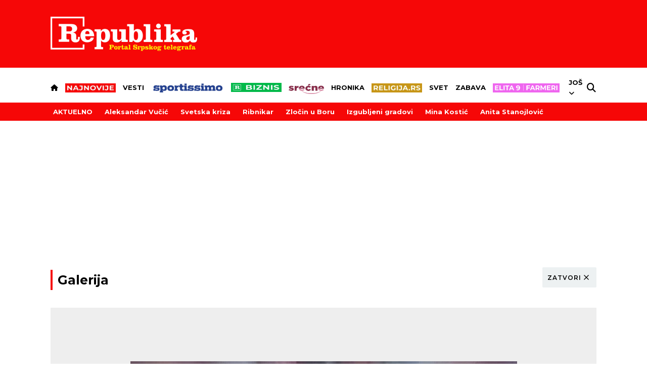

--- FILE ---
content_type: text/html; charset=UTF-8
request_url: https://www.republika.rs/galerija-fotografija/548777/konvencija-sns-u-novom-sadu-milos-vucevic
body_size: 30091
content:
<!DOCTYPE html>
<html lang="sr-RS">
    <head>
        <link rel="shortcut icon" href="/favicon.ico" />
        <style>
            .qatar-counter {
                display: none !important;
            }
        </style>
                            <meta charset="UTF-8">
    <meta name="viewport" content="width=device-width, initial-scale=1.0, maximum-scale=6">



    
    
    <title>Republika / Foto Galerija / Završna konvencija u Novom Sadu</title>

    <meta name="author" content="Republika.rs">
    <meta name="description" content="Domaćin događaja bio je premijer Srbije i predsednik SNS Miloš Vučević.">
    <meta name="keywords" content="Domaćin događaja bio je premijer Srbije i predsednik SNS Miloš Vučević.">

    <meta property="fb:app_id" content="101767429233320">

    <meta property="povezano_verify" content="f61dfc2ec6acc088c0297299c5126bc4" />
    <meta name="google-site-verification" content="sfTc_758TiUQurkH82t88Pw_DLITYV7hLbEGlmNaUYA" />
    <meta http-equiv="X-UA-Compatible" content="IE=edge,chrome=1" />
    <meta http-equiv="Content-Language" content="sr">

    <!-- Smart baner for suggest install of native mobile app -->
    <meta name="apple-itunes-app" content="app-id=1305054259">
    <meta name="google-play-app" content="app-id=rs.republika.android">

    <!--ios compatibility-->
    <meta name="apple-mobile-web-app-capable" content="yes">
    <meta name="apple-mobile-web-app-title" content="Republika">
    <link rel="apple-touch-icon" href="https://www.republika.rs/files/apple-icon-144x144.png">


    <!--Android compatibility-->

    <meta name="mobile-web-app-capable" content="yes">
    <meta name="application-name" content="Republika">
    <link rel="icon" type="image/png" href="https://www.republika.rs/files/android-icon-192x192.png">

    <meta name="facebook-domain-verification" content="urggygsj1i70ggt1rtgojklvrik4ns" />

    <meta property="og:locale" content="sr_RS" />
    <meta property="og:type" content="website" />
    
    <meta property="og:title" content="Republika / Foto Galerija / Završna konvencija u Novom Sadu" />
    <meta property="og:description" content="Domaćin događaja bio je premijer Srbije i predsednik SNS Miloš Vučević." />
    <meta property="og:url" content="https://www.republika.rs/galerija-fotografija/548777/konvencija-sns-u-novom-sadu-milos-vucevic" />
    <meta property="og:site_name" content="Republika.rs | Srpski telegraf" />
    <meta property="article:publisher" content="https://www.facebook.com/republika.rs" />
        <meta property="og:image" content="https://www.republika.rs/data/images/2024-05-30/649289_photo-2024-05-29-20-37-42_f.jpg" />
    <meta property="og:image:type" content="image/jpeg" />
    <meta property="og:image:width" content="1200" />
    <meta property="og:image:height" content="630" />
    <meta name="twitter:card" content="summary_large_image" />
    <meta name="twitter:site" content="@Srpski_Telegraf" />
    <meta name="twitter:title" content="Republika / Foto Galerija / Završna konvencija u Novom Sadu" />
    <meta name="twitter:description" content="Domaćin događaja bio je premijer Srbije i predsednik SNS Miloš Vučević." />
    <meta name="twitter:image" content="https://www.republika.rs/data/images/2024-05-30/649289_photo-2024-05-29-20-37-42_f.jpg" />
    <meta name="robots" content="index, follow, max-image-preview:large">

    
    
    <link rel="canonical" href="https://www.republika.rs/galerija-fotografija/548777/konvencija-sns-u-novom-sadu-milos-vucevic">

    
    
    <!--CSS layout-->
    <link rel="preconnect" href="https://fonts.gstatic.com" crossorigin> <!-- this is for optimize google fonts and preload-->
    

    



    <style>
        /* cyrillic-ext */
@font-face {
  font-family: 'Exo 2';
  font-style: normal;
  font-weight: 500;
  font-display: swap;
  src: url(https://fonts.gstatic.com/s/exo2/v21/7cHmv4okm5zmbtYlK-4W4nIppT4.woff2) format('woff2');
  unicode-range: U+0460-052F, U+1C80-1C88, U+20B4, U+2DE0-2DFF, U+A640-A69F, U+FE2E-FE2F;
}
/* cyrillic */
@font-face {
  font-family: 'Exo 2';
  font-style: normal;
  font-weight: 500;
  font-display: swap;
  src: url(https://fonts.gstatic.com/s/exo2/v21/7cHmv4okm5zmbtYsK-4W4nIppT4.woff2) format('woff2');
  unicode-range: U+0301, U+0400-045F, U+0490-0491, U+04B0-04B1, U+2116;
}
/* vietnamese */
@font-face {
  font-family: 'Exo 2';
  font-style: normal;
  font-weight: 500;
  font-display: swap;
  src: url(https://fonts.gstatic.com/s/exo2/v21/7cHmv4okm5zmbtYnK-4W4nIppT4.woff2) format('woff2');
  unicode-range: U+0102-0103, U+0110-0111, U+0128-0129, U+0168-0169, U+01A0-01A1, U+01AF-01B0, U+0300-0301, U+0303-0304, U+0308-0309, U+0323, U+0329, U+1EA0-1EF9, U+20AB;
}
/* latin-ext */
@font-face {
  font-family: 'Exo 2';
  font-style: normal;
  font-weight: 500;
  font-display: swap;
  src: url(https://fonts.gstatic.com/s/exo2/v21/7cHmv4okm5zmbtYmK-4W4nIppT4.woff2) format('woff2');
  unicode-range: U+0100-02AF, U+0304, U+0308, U+0329, U+1E00-1E9F, U+1EF2-1EFF, U+2020, U+20A0-20AB, U+20AD-20CF, U+2113, U+2C60-2C7F, U+A720-A7FF;
}
/* latin */
@font-face {
  font-family: 'Exo 2';
  font-style: normal;
  font-weight: 500;
  font-display: swap;
  src: url(https://fonts.gstatic.com/s/exo2/v21/7cHmv4okm5zmbtYoK-4W4nIp.woff2) format('woff2');
  unicode-range: U+0000-00FF, U+0131, U+0152-0153, U+02BB-02BC, U+02C6, U+02DA, U+02DC, U+0304, U+0308, U+0329, U+2000-206F, U+2074, U+20AC, U+2122, U+2191, U+2193, U+2212, U+2215, U+FEFF, U+FFFD;
}
/* cyrillic-ext */
@font-face {
  font-family: 'Exo 2';
  font-style: normal;
  font-weight: 600;
  font-display: swap;
  src: url(https://fonts.gstatic.com/s/exo2/v21/7cHmv4okm5zmbtYlK-4W4nIppT4.woff2) format('woff2');
  unicode-range: U+0460-052F, U+1C80-1C88, U+20B4, U+2DE0-2DFF, U+A640-A69F, U+FE2E-FE2F;
}
/* cyrillic */
@font-face {
  font-family: 'Exo 2';
  font-style: normal;
  font-weight: 600;
  font-display: swap;
  src: url(https://fonts.gstatic.com/s/exo2/v21/7cHmv4okm5zmbtYsK-4W4nIppT4.woff2) format('woff2');
  unicode-range: U+0301, U+0400-045F, U+0490-0491, U+04B0-04B1, U+2116;
}
/* vietnamese */
@font-face {
  font-family: 'Exo 2';
  font-style: normal;
  font-weight: 600;
  font-display: swap;
  src: url(https://fonts.gstatic.com/s/exo2/v21/7cHmv4okm5zmbtYnK-4W4nIppT4.woff2) format('woff2');
  unicode-range: U+0102-0103, U+0110-0111, U+0128-0129, U+0168-0169, U+01A0-01A1, U+01AF-01B0, U+0300-0301, U+0303-0304, U+0308-0309, U+0323, U+0329, U+1EA0-1EF9, U+20AB;
}
/* latin-ext */
@font-face {
  font-family: 'Exo 2';
  font-style: normal;
  font-weight: 600;
  font-display: swap;
  src: url(https://fonts.gstatic.com/s/exo2/v21/7cHmv4okm5zmbtYmK-4W4nIppT4.woff2) format('woff2');
  unicode-range: U+0100-02AF, U+0304, U+0308, U+0329, U+1E00-1E9F, U+1EF2-1EFF, U+2020, U+20A0-20AB, U+20AD-20CF, U+2113, U+2C60-2C7F, U+A720-A7FF;
}
/* latin */
@font-face {
  font-family: 'Exo 2';
  font-style: normal;
  font-weight: 600;
  font-display: swap;
  src: url(https://fonts.gstatic.com/s/exo2/v21/7cHmv4okm5zmbtYoK-4W4nIp.woff2) format('woff2');
  unicode-range: U+0000-00FF, U+0131, U+0152-0153, U+02BB-02BC, U+02C6, U+02DA, U+02DC, U+0304, U+0308, U+0329, U+2000-206F, U+2074, U+20AC, U+2122, U+2191, U+2193, U+2212, U+2215, U+FEFF, U+FFFD;
}
/* cyrillic-ext */
@font-face {
  font-family: 'Exo 2';
  font-style: normal;
  font-weight: 700;
  font-display: swap;
  src: url(https://fonts.gstatic.com/s/exo2/v21/7cHmv4okm5zmbtYlK-4W4nIppT4.woff2) format('woff2');
  unicode-range: U+0460-052F, U+1C80-1C88, U+20B4, U+2DE0-2DFF, U+A640-A69F, U+FE2E-FE2F;
}
/* cyrillic */
@font-face {
  font-family: 'Exo 2';
  font-style: normal;
  font-weight: 700;
  font-display: swap;
  src: url(https://fonts.gstatic.com/s/exo2/v21/7cHmv4okm5zmbtYsK-4W4nIppT4.woff2) format('woff2');
  unicode-range: U+0301, U+0400-045F, U+0490-0491, U+04B0-04B1, U+2116;
}
/* vietnamese */
@font-face {
  font-family: 'Exo 2';
  font-style: normal;
  font-weight: 700;
  font-display: swap;
  src: url(https://fonts.gstatic.com/s/exo2/v21/7cHmv4okm5zmbtYnK-4W4nIppT4.woff2) format('woff2');
  unicode-range: U+0102-0103, U+0110-0111, U+0128-0129, U+0168-0169, U+01A0-01A1, U+01AF-01B0, U+0300-0301, U+0303-0304, U+0308-0309, U+0323, U+0329, U+1EA0-1EF9, U+20AB;
}
/* latin-ext */
@font-face {
  font-family: 'Exo 2';
  font-style: normal;
  font-weight: 700;
  font-display: swap;
  src: url(https://fonts.gstatic.com/s/exo2/v21/7cHmv4okm5zmbtYmK-4W4nIppT4.woff2) format('woff2');
  unicode-range: U+0100-02AF, U+0304, U+0308, U+0329, U+1E00-1E9F, U+1EF2-1EFF, U+2020, U+20A0-20AB, U+20AD-20CF, U+2113, U+2C60-2C7F, U+A720-A7FF;
}
/* latin */
@font-face {
  font-family: 'Exo 2';
  font-style: normal;
  font-weight: 700;
  font-display: swap;
  src: url(https://fonts.gstatic.com/s/exo2/v21/7cHmv4okm5zmbtYoK-4W4nIp.woff2) format('woff2');
  unicode-range: U+0000-00FF, U+0131, U+0152-0153, U+02BB-02BC, U+02C6, U+02DA, U+02DC, U+0304, U+0308, U+0329, U+2000-206F, U+2074, U+20AC, U+2122, U+2191, U+2193, U+2212, U+2215, U+FEFF, U+FFFD;
}
/* cyrillic-ext */
@font-face {
  font-family: 'Montserrat';
  font-style: normal;
  font-weight: 400;
  font-display: swap;
  src: url(https://fonts.gstatic.com/s/montserrat/v26/JTUSjIg1_i6t8kCHKm459WRhyyTh89ZNpQ.woff2) format('woff2');
  unicode-range: U+0460-052F, U+1C80-1C88, U+20B4, U+2DE0-2DFF, U+A640-A69F, U+FE2E-FE2F;
}
/* cyrillic */
@font-face {
  font-family: 'Montserrat';
  font-style: normal;
  font-weight: 400;
  font-display: swap;
  src: url(https://fonts.gstatic.com/s/montserrat/v26/JTUSjIg1_i6t8kCHKm459W1hyyTh89ZNpQ.woff2) format('woff2');
  unicode-range: U+0301, U+0400-045F, U+0490-0491, U+04B0-04B1, U+2116;
}
/* vietnamese */
@font-face {
  font-family: 'Montserrat';
  font-style: normal;
  font-weight: 400;
  font-display: swap;
  src: url(https://fonts.gstatic.com/s/montserrat/v26/JTUSjIg1_i6t8kCHKm459WZhyyTh89ZNpQ.woff2) format('woff2');
  unicode-range: U+0102-0103, U+0110-0111, U+0128-0129, U+0168-0169, U+01A0-01A1, U+01AF-01B0, U+0300-0301, U+0303-0304, U+0308-0309, U+0323, U+0329, U+1EA0-1EF9, U+20AB;
}
/* latin-ext */
@font-face {
  font-family: 'Montserrat';
  font-style: normal;
  font-weight: 400;
  font-display: swap;
  src: url(https://fonts.gstatic.com/s/montserrat/v26/JTUSjIg1_i6t8kCHKm459WdhyyTh89ZNpQ.woff2) format('woff2');
  unicode-range: U+0100-02AF, U+0304, U+0308, U+0329, U+1E00-1E9F, U+1EF2-1EFF, U+2020, U+20A0-20AB, U+20AD-20CF, U+2113, U+2C60-2C7F, U+A720-A7FF;
}
/* latin */
@font-face {
  font-family: 'Montserrat';
  font-style: normal;
  font-weight: 400;
  font-display: swap;
  src: url(https://fonts.gstatic.com/s/montserrat/v26/JTUSjIg1_i6t8kCHKm459WlhyyTh89Y.woff2) format('woff2');
  unicode-range: U+0000-00FF, U+0131, U+0152-0153, U+02BB-02BC, U+02C6, U+02DA, U+02DC, U+0304, U+0308, U+0329, U+2000-206F, U+2074, U+20AC, U+2122, U+2191, U+2193, U+2212, U+2215, U+FEFF, U+FFFD;
}
/* cyrillic-ext */
@font-face {
  font-family: 'Montserrat';
  font-style: normal;
  font-weight: 500;
  font-display: swap;
  src: url(https://fonts.gstatic.com/s/montserrat/v26/JTUSjIg1_i6t8kCHKm459WRhyyTh89ZNpQ.woff2) format('woff2');
  unicode-range: U+0460-052F, U+1C80-1C88, U+20B4, U+2DE0-2DFF, U+A640-A69F, U+FE2E-FE2F;
}
/* cyrillic */
@font-face {
  font-family: 'Montserrat';
  font-style: normal;
  font-weight: 500;
  font-display: swap;
  src: url(https://fonts.gstatic.com/s/montserrat/v26/JTUSjIg1_i6t8kCHKm459W1hyyTh89ZNpQ.woff2) format('woff2');
  unicode-range: U+0301, U+0400-045F, U+0490-0491, U+04B0-04B1, U+2116;
}
/* vietnamese */
@font-face {
  font-family: 'Montserrat';
  font-style: normal;
  font-weight: 500;
  font-display: swap;
  src: url(https://fonts.gstatic.com/s/montserrat/v26/JTUSjIg1_i6t8kCHKm459WZhyyTh89ZNpQ.woff2) format('woff2');
  unicode-range: U+0102-0103, U+0110-0111, U+0128-0129, U+0168-0169, U+01A0-01A1, U+01AF-01B0, U+0300-0301, U+0303-0304, U+0308-0309, U+0323, U+0329, U+1EA0-1EF9, U+20AB;
}
/* latin-ext */
@font-face {
  font-family: 'Montserrat';
  font-style: normal;
  font-weight: 500;
  font-display: swap;
  src: url(https://fonts.gstatic.com/s/montserrat/v26/JTUSjIg1_i6t8kCHKm459WdhyyTh89ZNpQ.woff2) format('woff2');
  unicode-range: U+0100-02AF, U+0304, U+0308, U+0329, U+1E00-1E9F, U+1EF2-1EFF, U+2020, U+20A0-20AB, U+20AD-20CF, U+2113, U+2C60-2C7F, U+A720-A7FF;
}
/* latin */
@font-face {
  font-family: 'Montserrat';
  font-style: normal;
  font-weight: 500;
  font-display: swap;
  src: url(https://fonts.gstatic.com/s/montserrat/v26/JTUSjIg1_i6t8kCHKm459WlhyyTh89Y.woff2) format('woff2');
  unicode-range: U+0000-00FF, U+0131, U+0152-0153, U+02BB-02BC, U+02C6, U+02DA, U+02DC, U+0304, U+0308, U+0329, U+2000-206F, U+2074, U+20AC, U+2122, U+2191, U+2193, U+2212, U+2215, U+FEFF, U+FFFD;
}
/* cyrillic-ext */
@font-face {
  font-family: 'Montserrat';
  font-style: normal;
  font-weight: 600;
  font-display: swap;
  src: url(https://fonts.gstatic.com/s/montserrat/v26/JTUSjIg1_i6t8kCHKm459WRhyyTh89ZNpQ.woff2) format('woff2');
  unicode-range: U+0460-052F, U+1C80-1C88, U+20B4, U+2DE0-2DFF, U+A640-A69F, U+FE2E-FE2F;
}
/* cyrillic */
@font-face {
  font-family: 'Montserrat';
  font-style: normal;
  font-weight: 600;
  font-display: swap;
  src: url(https://fonts.gstatic.com/s/montserrat/v26/JTUSjIg1_i6t8kCHKm459W1hyyTh89ZNpQ.woff2) format('woff2');
  unicode-range: U+0301, U+0400-045F, U+0490-0491, U+04B0-04B1, U+2116;
}
/* vietnamese */
@font-face {
  font-family: 'Montserrat';
  font-style: normal;
  font-weight: 600;
  font-display: swap;
  src: url(https://fonts.gstatic.com/s/montserrat/v26/JTUSjIg1_i6t8kCHKm459WZhyyTh89ZNpQ.woff2) format('woff2');
  unicode-range: U+0102-0103, U+0110-0111, U+0128-0129, U+0168-0169, U+01A0-01A1, U+01AF-01B0, U+0300-0301, U+0303-0304, U+0308-0309, U+0323, U+0329, U+1EA0-1EF9, U+20AB;
}
/* latin-ext */
@font-face {
  font-family: 'Montserrat';
  font-style: normal;
  font-weight: 600;
  font-display: swap;
  src: url(https://fonts.gstatic.com/s/montserrat/v26/JTUSjIg1_i6t8kCHKm459WdhyyTh89ZNpQ.woff2) format('woff2');
  unicode-range: U+0100-02AF, U+0304, U+0308, U+0329, U+1E00-1E9F, U+1EF2-1EFF, U+2020, U+20A0-20AB, U+20AD-20CF, U+2113, U+2C60-2C7F, U+A720-A7FF;
}
/* latin */
@font-face {
  font-family: 'Montserrat';
  font-style: normal;
  font-weight: 600;
  font-display: swap;
  src: url(https://fonts.gstatic.com/s/montserrat/v26/JTUSjIg1_i6t8kCHKm459WlhyyTh89Y.woff2) format('woff2');
  unicode-range: U+0000-00FF, U+0131, U+0152-0153, U+02BB-02BC, U+02C6, U+02DA, U+02DC, U+0304, U+0308, U+0329, U+2000-206F, U+2074, U+20AC, U+2122, U+2191, U+2193, U+2212, U+2215, U+FEFF, U+FFFD;
}
/* cyrillic-ext */
@font-face {
  font-family: 'Montserrat';
  font-style: normal;
  font-weight: 700;
  font-display: swap;
  src: url(https://fonts.gstatic.com/s/montserrat/v26/JTUSjIg1_i6t8kCHKm459WRhyyTh89ZNpQ.woff2) format('woff2');
  unicode-range: U+0460-052F, U+1C80-1C88, U+20B4, U+2DE0-2DFF, U+A640-A69F, U+FE2E-FE2F;
}
/* cyrillic */
@font-face {
  font-family: 'Montserrat';
  font-style: normal;
  font-weight: 700;
  font-display: swap;
  src: url(https://fonts.gstatic.com/s/montserrat/v26/JTUSjIg1_i6t8kCHKm459W1hyyTh89ZNpQ.woff2) format('woff2');
  unicode-range: U+0301, U+0400-045F, U+0490-0491, U+04B0-04B1, U+2116;
}
/* vietnamese */
@font-face {
  font-family: 'Montserrat';
  font-style: normal;
  font-weight: 700;
  font-display: swap;
  src: url(https://fonts.gstatic.com/s/montserrat/v26/JTUSjIg1_i6t8kCHKm459WZhyyTh89ZNpQ.woff2) format('woff2');
  unicode-range: U+0102-0103, U+0110-0111, U+0128-0129, U+0168-0169, U+01A0-01A1, U+01AF-01B0, U+0300-0301, U+0303-0304, U+0308-0309, U+0323, U+0329, U+1EA0-1EF9, U+20AB;
}
/* latin-ext */
@font-face {
  font-family: 'Montserrat';
  font-style: normal;
  font-weight: 700;
  font-display: swap;
  src: url(https://fonts.gstatic.com/s/montserrat/v26/JTUSjIg1_i6t8kCHKm459WdhyyTh89ZNpQ.woff2) format('woff2');
  unicode-range: U+0100-02AF, U+0304, U+0308, U+0329, U+1E00-1E9F, U+1EF2-1EFF, U+2020, U+20A0-20AB, U+20AD-20CF, U+2113, U+2C60-2C7F, U+A720-A7FF;
}
/* latin */
@font-face {
  font-family: 'Montserrat';
  font-style: normal;
  font-weight: 700;
  font-display: swap;
  src: url(https://fonts.gstatic.com/s/montserrat/v26/JTUSjIg1_i6t8kCHKm459WlhyyTh89Y.woff2) format('woff2');
  unicode-range: U+0000-00FF, U+0131, U+0152-0153, U+02BB-02BC, U+02C6, U+02DA, U+02DC, U+0304, U+0308, U+0329, U+2000-206F, U+2074, U+20AC, U+2122, U+2191, U+2193, U+2212, U+2215, U+FEFF, U+FFFD;
}
/* cyrillic-ext */
@font-face {
  font-family: 'Montserrat';
  font-style: normal;
  font-weight: 800;
  font-display: swap;
  src: url(https://fonts.gstatic.com/s/montserrat/v26/JTUSjIg1_i6t8kCHKm459WRhyyTh89ZNpQ.woff2) format('woff2');
  unicode-range: U+0460-052F, U+1C80-1C88, U+20B4, U+2DE0-2DFF, U+A640-A69F, U+FE2E-FE2F;
}
/* cyrillic */
@font-face {
  font-family: 'Montserrat';
  font-style: normal;
  font-weight: 800;
  font-display: swap;
  src: url(https://fonts.gstatic.com/s/montserrat/v26/JTUSjIg1_i6t8kCHKm459W1hyyTh89ZNpQ.woff2) format('woff2');
  unicode-range: U+0301, U+0400-045F, U+0490-0491, U+04B0-04B1, U+2116;
}
/* vietnamese */
@font-face {
  font-family: 'Montserrat';
  font-style: normal;
  font-weight: 800;
  font-display: swap;
  src: url(https://fonts.gstatic.com/s/montserrat/v26/JTUSjIg1_i6t8kCHKm459WZhyyTh89ZNpQ.woff2) format('woff2');
  unicode-range: U+0102-0103, U+0110-0111, U+0128-0129, U+0168-0169, U+01A0-01A1, U+01AF-01B0, U+0300-0301, U+0303-0304, U+0308-0309, U+0323, U+0329, U+1EA0-1EF9, U+20AB;
}
/* latin-ext */
@font-face {
  font-family: 'Montserrat';
  font-style: normal;
  font-weight: 800;
  font-display: swap;
  src: url(https://fonts.gstatic.com/s/montserrat/v26/JTUSjIg1_i6t8kCHKm459WdhyyTh89ZNpQ.woff2) format('woff2');
  unicode-range: U+0100-02AF, U+0304, U+0308, U+0329, U+1E00-1E9F, U+1EF2-1EFF, U+2020, U+20A0-20AB, U+20AD-20CF, U+2113, U+2C60-2C7F, U+A720-A7FF;
}
/* latin */
@font-face {
  font-family: 'Montserrat';
  font-style: normal;
  font-weight: 800;
  font-display: swap;
  src: url(https://fonts.gstatic.com/s/montserrat/v26/JTUSjIg1_i6t8kCHKm459WlhyyTh89Y.woff2) format('woff2');
  unicode-range: U+0000-00FF, U+0131, U+0152-0153, U+02BB-02BC, U+02C6, U+02DA, U+02DC, U+0304, U+0308, U+0329, U+2000-206F, U+2074, U+20AC, U+2122, U+2191, U+2193, U+2212, U+2215, U+FEFF, U+FFFD;
}
/* cyrillic-ext */
@font-face {
  font-family: 'Montserrat';
  font-style: normal;
  font-weight: 900;
  font-display: swap;
  src: url(https://fonts.gstatic.com/s/montserrat/v26/JTUSjIg1_i6t8kCHKm459WRhyyTh89ZNpQ.woff2) format('woff2');
  unicode-range: U+0460-052F, U+1C80-1C88, U+20B4, U+2DE0-2DFF, U+A640-A69F, U+FE2E-FE2F;
}
/* cyrillic */
@font-face {
  font-family: 'Montserrat';
  font-style: normal;
  font-weight: 900;
  font-display: swap;
  src: url(https://fonts.gstatic.com/s/montserrat/v26/JTUSjIg1_i6t8kCHKm459W1hyyTh89ZNpQ.woff2) format('woff2');
  unicode-range: U+0301, U+0400-045F, U+0490-0491, U+04B0-04B1, U+2116;
}
/* vietnamese */
@font-face {
  font-family: 'Montserrat';
  font-style: normal;
  font-weight: 900;
  font-display: swap;
  src: url(https://fonts.gstatic.com/s/montserrat/v26/JTUSjIg1_i6t8kCHKm459WZhyyTh89ZNpQ.woff2) format('woff2');
  unicode-range: U+0102-0103, U+0110-0111, U+0128-0129, U+0168-0169, U+01A0-01A1, U+01AF-01B0, U+0300-0301, U+0303-0304, U+0308-0309, U+0323, U+0329, U+1EA0-1EF9, U+20AB;
}
/* latin-ext */
@font-face {
  font-family: 'Montserrat';
  font-style: normal;
  font-weight: 900;
  font-display: swap;
  src: url(https://fonts.gstatic.com/s/montserrat/v26/JTUSjIg1_i6t8kCHKm459WdhyyTh89ZNpQ.woff2) format('woff2');
  unicode-range: U+0100-02AF, U+0304, U+0308, U+0329, U+1E00-1E9F, U+1EF2-1EFF, U+2020, U+20A0-20AB, U+20AD-20CF, U+2113, U+2C60-2C7F, U+A720-A7FF;
}
/* latin */
@font-face {
  font-family: 'Montserrat';
  font-style: normal;
  font-weight: 900;
  font-display: swap;
  src: url(https://fonts.gstatic.com/s/montserrat/v26/JTUSjIg1_i6t8kCHKm459WlhyyTh89Y.woff2) format('woff2');
  unicode-range: U+0000-00FF, U+0131, U+0152-0153, U+02BB-02BC, U+02C6, U+02DA, U+02DC, U+0304, U+0308, U+0329, U+2000-206F, U+2074, U+20AC, U+2122, U+2191, U+2193, U+2212, U+2215, U+FEFF, U+FFFD;
}
/* cyrillic-ext */
@font-face {
  font-family: 'Mulish';
  font-style: normal;
  font-weight: 700;
  font-display: swap;
  src: url(https://fonts.gstatic.com/s/mulish/v13/1Ptvg83HX_SGhgqk0gotYKNnBcif.woff2) format('woff2');
  unicode-range: U+0460-052F, U+1C80-1C88, U+20B4, U+2DE0-2DFF, U+A640-A69F, U+FE2E-FE2F;
}
/* cyrillic */
@font-face {
  font-family: 'Mulish';
  font-style: normal;
  font-weight: 700;
  font-display: swap;
  src: url(https://fonts.gstatic.com/s/mulish/v13/1Ptvg83HX_SGhgqk2wotYKNnBcif.woff2) format('woff2');
  unicode-range: U+0301, U+0400-045F, U+0490-0491, U+04B0-04B1, U+2116;
}
/* vietnamese */
@font-face {
  font-family: 'Mulish';
  font-style: normal;
  font-weight: 700;
  font-display: swap;
  src: url(https://fonts.gstatic.com/s/mulish/v13/1Ptvg83HX_SGhgqk0AotYKNnBcif.woff2) format('woff2');
  unicode-range: U+0102-0103, U+0110-0111, U+0128-0129, U+0168-0169, U+01A0-01A1, U+01AF-01B0, U+0300-0301, U+0303-0304, U+0308-0309, U+0323, U+0329, U+1EA0-1EF9, U+20AB;
}
/* latin-ext */
@font-face {
  font-family: 'Mulish';
  font-style: normal;
  font-weight: 700;
  font-display: swap;
  src: url(https://fonts.gstatic.com/s/mulish/v13/1Ptvg83HX_SGhgqk0QotYKNnBcif.woff2) format('woff2');
  unicode-range: U+0100-02AF, U+0304, U+0308, U+0329, U+1E00-1E9F, U+1EF2-1EFF, U+2020, U+20A0-20AB, U+20AD-20CF, U+2113, U+2C60-2C7F, U+A720-A7FF;
}
/* latin */
@font-face {
  font-family: 'Mulish';
  font-style: normal;
  font-weight: 700;
  font-display: swap;
  src: url(https://fonts.gstatic.com/s/mulish/v13/1Ptvg83HX_SGhgqk3wotYKNnBQ.woff2) format('woff2');
  unicode-range: U+0000-00FF, U+0131, U+0152-0153, U+02BB-02BC, U+02C6, U+02DA, U+02DC, U+0304, U+0308, U+0329, U+2000-206F, U+2074, U+20AC, U+2122, U+2191, U+2193, U+2212, U+2215, U+FEFF, U+FFFD;
}
/* cyrillic-ext */
@font-face {
  font-family: 'Mulish';
  font-style: normal;
  font-weight: 800;
  font-display: swap;
  src: url(https://fonts.gstatic.com/s/mulish/v13/1Ptvg83HX_SGhgqk0gotYKNnBcif.woff2) format('woff2');
  unicode-range: U+0460-052F, U+1C80-1C88, U+20B4, U+2DE0-2DFF, U+A640-A69F, U+FE2E-FE2F;
}
/* cyrillic */
@font-face {
  font-family: 'Mulish';
  font-style: normal;
  font-weight: 800;
  font-display: swap;
  src: url(https://fonts.gstatic.com/s/mulish/v13/1Ptvg83HX_SGhgqk2wotYKNnBcif.woff2) format('woff2');
  unicode-range: U+0301, U+0400-045F, U+0490-0491, U+04B0-04B1, U+2116;
}
/* vietnamese */
@font-face {
  font-family: 'Mulish';
  font-style: normal;
  font-weight: 800;
  font-display: swap;
  src: url(https://fonts.gstatic.com/s/mulish/v13/1Ptvg83HX_SGhgqk0AotYKNnBcif.woff2) format('woff2');
  unicode-range: U+0102-0103, U+0110-0111, U+0128-0129, U+0168-0169, U+01A0-01A1, U+01AF-01B0, U+0300-0301, U+0303-0304, U+0308-0309, U+0323, U+0329, U+1EA0-1EF9, U+20AB;
}
/* latin-ext */
@font-face {
  font-family: 'Mulish';
  font-style: normal;
  font-weight: 800;
  font-display: swap;
  src: url(https://fonts.gstatic.com/s/mulish/v13/1Ptvg83HX_SGhgqk0QotYKNnBcif.woff2) format('woff2');
  unicode-range: U+0100-02AF, U+0304, U+0308, U+0329, U+1E00-1E9F, U+1EF2-1EFF, U+2020, U+20A0-20AB, U+20AD-20CF, U+2113, U+2C60-2C7F, U+A720-A7FF;
}
/* latin */
@font-face {
  font-family: 'Mulish';
  font-style: normal;
  font-weight: 800;
  font-display: swap;
  src: url(https://fonts.gstatic.com/s/mulish/v13/1Ptvg83HX_SGhgqk3wotYKNnBQ.woff2) format('woff2');
  unicode-range: U+0000-00FF, U+0131, U+0152-0153, U+02BB-02BC, U+02C6, U+02DA, U+02DC, U+0304, U+0308, U+0329, U+2000-206F, U+2074, U+20AC, U+2122, U+2191, U+2193, U+2212, U+2215, U+FEFF, U+FFFD;
}
/* cyrillic-ext */
@font-face {
  font-family: 'Roboto';
  font-style: normal;
  font-weight: 300;
  font-display: swap;
  src: url(https://fonts.gstatic.com/s/roboto/v30/KFOlCnqEu92Fr1MmSU5fCRc4AMP6lbBP.woff2) format('woff2');
  unicode-range: U+0460-052F, U+1C80-1C88, U+20B4, U+2DE0-2DFF, U+A640-A69F, U+FE2E-FE2F;
}
/* cyrillic */
@font-face {
  font-family: 'Roboto';
  font-style: normal;
  font-weight: 300;
  font-display: swap;
  src: url(https://fonts.gstatic.com/s/roboto/v30/KFOlCnqEu92Fr1MmSU5fABc4AMP6lbBP.woff2) format('woff2');
  unicode-range: U+0301, U+0400-045F, U+0490-0491, U+04B0-04B1, U+2116;
}
/* greek-ext */
@font-face {
  font-family: 'Roboto';
  font-style: normal;
  font-weight: 300;
  font-display: swap;
  src: url(https://fonts.gstatic.com/s/roboto/v30/KFOlCnqEu92Fr1MmSU5fCBc4AMP6lbBP.woff2) format('woff2');
  unicode-range: U+1F00-1FFF;
}
/* greek */
@font-face {
  font-family: 'Roboto';
  font-style: normal;
  font-weight: 300;
  font-display: swap;
  src: url(https://fonts.gstatic.com/s/roboto/v30/KFOlCnqEu92Fr1MmSU5fBxc4AMP6lbBP.woff2) format('woff2');
  unicode-range: U+0370-03FF;
}
/* vietnamese */
@font-face {
  font-family: 'Roboto';
  font-style: normal;
  font-weight: 300;
  font-display: swap;
  src: url(https://fonts.gstatic.com/s/roboto/v30/KFOlCnqEu92Fr1MmSU5fCxc4AMP6lbBP.woff2) format('woff2');
  unicode-range: U+0102-0103, U+0110-0111, U+0128-0129, U+0168-0169, U+01A0-01A1, U+01AF-01B0, U+0300-0301, U+0303-0304, U+0308-0309, U+0323, U+0329, U+1EA0-1EF9, U+20AB;
}
/* latin-ext */
@font-face {
  font-family: 'Roboto';
  font-style: normal;
  font-weight: 300;
  font-display: swap;
  src: url(https://fonts.gstatic.com/s/roboto/v30/KFOlCnqEu92Fr1MmSU5fChc4AMP6lbBP.woff2) format('woff2');
  unicode-range: U+0100-02AF, U+0304, U+0308, U+0329, U+1E00-1E9F, U+1EF2-1EFF, U+2020, U+20A0-20AB, U+20AD-20CF, U+2113, U+2C60-2C7F, U+A720-A7FF;
}
/* latin */
@font-face {
  font-family: 'Roboto';
  font-style: normal;
  font-weight: 300;
  font-display: swap;
  src: url(https://fonts.gstatic.com/s/roboto/v30/KFOlCnqEu92Fr1MmSU5fBBc4AMP6lQ.woff2) format('woff2');
  unicode-range: U+0000-00FF, U+0131, U+0152-0153, U+02BB-02BC, U+02C6, U+02DA, U+02DC, U+0304, U+0308, U+0329, U+2000-206F, U+2074, U+20AC, U+2122, U+2191, U+2193, U+2212, U+2215, U+FEFF, U+FFFD;
}
/* cyrillic-ext */
@font-face {
  font-family: 'Roboto';
  font-style: normal;
  font-weight: 400;
  font-display: swap;
  src: url(https://fonts.gstatic.com/s/roboto/v30/KFOmCnqEu92Fr1Mu72xKKTU1Kvnz.woff2) format('woff2');
  unicode-range: U+0460-052F, U+1C80-1C88, U+20B4, U+2DE0-2DFF, U+A640-A69F, U+FE2E-FE2F;
}
/* cyrillic */
@font-face {
  font-family: 'Roboto';
  font-style: normal;
  font-weight: 400;
  font-display: swap;
  src: url(https://fonts.gstatic.com/s/roboto/v30/KFOmCnqEu92Fr1Mu5mxKKTU1Kvnz.woff2) format('woff2');
  unicode-range: U+0301, U+0400-045F, U+0490-0491, U+04B0-04B1, U+2116;
}
/* greek-ext */
@font-face {
  font-family: 'Roboto';
  font-style: normal;
  font-weight: 400;
  font-display: swap;
  src: url(https://fonts.gstatic.com/s/roboto/v30/KFOmCnqEu92Fr1Mu7mxKKTU1Kvnz.woff2) format('woff2');
  unicode-range: U+1F00-1FFF;
}
/* greek */
@font-face {
  font-family: 'Roboto';
  font-style: normal;
  font-weight: 400;
  font-display: swap;
  src: url(https://fonts.gstatic.com/s/roboto/v30/KFOmCnqEu92Fr1Mu4WxKKTU1Kvnz.woff2) format('woff2');
  unicode-range: U+0370-03FF;
}
/* vietnamese */
@font-face {
  font-family: 'Roboto';
  font-style: normal;
  font-weight: 400;
  font-display: swap;
  src: url(https://fonts.gstatic.com/s/roboto/v30/KFOmCnqEu92Fr1Mu7WxKKTU1Kvnz.woff2) format('woff2');
  unicode-range: U+0102-0103, U+0110-0111, U+0128-0129, U+0168-0169, U+01A0-01A1, U+01AF-01B0, U+0300-0301, U+0303-0304, U+0308-0309, U+0323, U+0329, U+1EA0-1EF9, U+20AB;
}
/* latin-ext */
@font-face {
  font-family: 'Roboto';
  font-style: normal;
  font-weight: 400;
  font-display: swap;
  src: url(https://fonts.gstatic.com/s/roboto/v30/KFOmCnqEu92Fr1Mu7GxKKTU1Kvnz.woff2) format('woff2');
  unicode-range: U+0100-02AF, U+0304, U+0308, U+0329, U+1E00-1E9F, U+1EF2-1EFF, U+2020, U+20A0-20AB, U+20AD-20CF, U+2113, U+2C60-2C7F, U+A720-A7FF;
}
/* latin */
@font-face {
  font-family: 'Roboto';
  font-style: normal;
  font-weight: 400;
  font-display: swap;
  src: url(https://fonts.gstatic.com/s/roboto/v30/KFOmCnqEu92Fr1Mu4mxKKTU1Kg.woff2) format('woff2');
  unicode-range: U+0000-00FF, U+0131, U+0152-0153, U+02BB-02BC, U+02C6, U+02DA, U+02DC, U+0304, U+0308, U+0329, U+2000-206F, U+2074, U+20AC, U+2122, U+2191, U+2193, U+2212, U+2215, U+FEFF, U+FFFD;
}
/* cyrillic-ext */
@font-face {
  font-family: 'Roboto';
  font-style: normal;
  font-weight: 500;
  font-display: swap;
  src: url(https://fonts.gstatic.com/s/roboto/v30/KFOlCnqEu92Fr1MmEU9fCRc4AMP6lbBP.woff2) format('woff2');
  unicode-range: U+0460-052F, U+1C80-1C88, U+20B4, U+2DE0-2DFF, U+A640-A69F, U+FE2E-FE2F;
}
/* cyrillic */
@font-face {
  font-family: 'Roboto';
  font-style: normal;
  font-weight: 500;
  font-display: swap;
  src: url(https://fonts.gstatic.com/s/roboto/v30/KFOlCnqEu92Fr1MmEU9fABc4AMP6lbBP.woff2) format('woff2');
  unicode-range: U+0301, U+0400-045F, U+0490-0491, U+04B0-04B1, U+2116;
}
/* greek-ext */
@font-face {
  font-family: 'Roboto';
  font-style: normal;
  font-weight: 500;
  font-display: swap;
  src: url(https://fonts.gstatic.com/s/roboto/v30/KFOlCnqEu92Fr1MmEU9fCBc4AMP6lbBP.woff2) format('woff2');
  unicode-range: U+1F00-1FFF;
}
/* greek */
@font-face {
  font-family: 'Roboto';
  font-style: normal;
  font-weight: 500;
  font-display: swap;
  src: url(https://fonts.gstatic.com/s/roboto/v30/KFOlCnqEu92Fr1MmEU9fBxc4AMP6lbBP.woff2) format('woff2');
  unicode-range: U+0370-03FF;
}
/* vietnamese */
@font-face {
  font-family: 'Roboto';
  font-style: normal;
  font-weight: 500;
  font-display: swap;
  src: url(https://fonts.gstatic.com/s/roboto/v30/KFOlCnqEu92Fr1MmEU9fCxc4AMP6lbBP.woff2) format('woff2');
  unicode-range: U+0102-0103, U+0110-0111, U+0128-0129, U+0168-0169, U+01A0-01A1, U+01AF-01B0, U+0300-0301, U+0303-0304, U+0308-0309, U+0323, U+0329, U+1EA0-1EF9, U+20AB;
}
/* latin-ext */
@font-face {
  font-family: 'Roboto';
  font-style: normal;
  font-weight: 500;
  font-display: swap;
  src: url(https://fonts.gstatic.com/s/roboto/v30/KFOlCnqEu92Fr1MmEU9fChc4AMP6lbBP.woff2) format('woff2');
  unicode-range: U+0100-02AF, U+0304, U+0308, U+0329, U+1E00-1E9F, U+1EF2-1EFF, U+2020, U+20A0-20AB, U+20AD-20CF, U+2113, U+2C60-2C7F, U+A720-A7FF;
}
/* latin */
@font-face {
  font-family: 'Roboto';
  font-style: normal;
  font-weight: 500;
  font-display: swap;
  src: url(https://fonts.gstatic.com/s/roboto/v30/KFOlCnqEu92Fr1MmEU9fBBc4AMP6lQ.woff2) format('woff2');
  unicode-range: U+0000-00FF, U+0131, U+0152-0153, U+02BB-02BC, U+02C6, U+02DA, U+02DC, U+0304, U+0308, U+0329, U+2000-206F, U+2074, U+20AC, U+2122, U+2191, U+2193, U+2212, U+2215, U+FEFF, U+FFFD;
}
/* cyrillic-ext */
@font-face {
  font-family: 'Roboto';
  font-style: normal;
  font-weight: 700;
  font-display: swap;
  src: url(https://fonts.gstatic.com/s/roboto/v30/KFOlCnqEu92Fr1MmWUlfCRc4AMP6lbBP.woff2) format('woff2');
  unicode-range: U+0460-052F, U+1C80-1C88, U+20B4, U+2DE0-2DFF, U+A640-A69F, U+FE2E-FE2F;
}
/* cyrillic */
@font-face {
  font-family: 'Roboto';
  font-style: normal;
  font-weight: 700;
  font-display: swap;
  src: url(https://fonts.gstatic.com/s/roboto/v30/KFOlCnqEu92Fr1MmWUlfABc4AMP6lbBP.woff2) format('woff2');
  unicode-range: U+0301, U+0400-045F, U+0490-0491, U+04B0-04B1, U+2116;
}
/* greek-ext */
@font-face {
  font-family: 'Roboto';
  font-style: normal;
  font-weight: 700;
  font-display: swap;
  src: url(https://fonts.gstatic.com/s/roboto/v30/KFOlCnqEu92Fr1MmWUlfCBc4AMP6lbBP.woff2) format('woff2');
  unicode-range: U+1F00-1FFF;
}
/* greek */
@font-face {
  font-family: 'Roboto';
  font-style: normal;
  font-weight: 700;
  font-display: swap;
  src: url(https://fonts.gstatic.com/s/roboto/v30/KFOlCnqEu92Fr1MmWUlfBxc4AMP6lbBP.woff2) format('woff2');
  unicode-range: U+0370-03FF;
}
/* vietnamese */
@font-face {
  font-family: 'Roboto';
  font-style: normal;
  font-weight: 700;
  font-display: swap;
  src: url(https://fonts.gstatic.com/s/roboto/v30/KFOlCnqEu92Fr1MmWUlfCxc4AMP6lbBP.woff2) format('woff2');
  unicode-range: U+0102-0103, U+0110-0111, U+0128-0129, U+0168-0169, U+01A0-01A1, U+01AF-01B0, U+0300-0301, U+0303-0304, U+0308-0309, U+0323, U+0329, U+1EA0-1EF9, U+20AB;
}
/* latin-ext */
@font-face {
  font-family: 'Roboto';
  font-style: normal;
  font-weight: 700;
  font-display: swap;
  src: url(https://fonts.gstatic.com/s/roboto/v30/KFOlCnqEu92Fr1MmWUlfChc4AMP6lbBP.woff2) format('woff2');
  unicode-range: U+0100-02AF, U+0304, U+0308, U+0329, U+1E00-1E9F, U+1EF2-1EFF, U+2020, U+20A0-20AB, U+20AD-20CF, U+2113, U+2C60-2C7F, U+A720-A7FF;
}
/* latin */
@font-face {
  font-family: 'Roboto';
  font-style: normal;
  font-weight: 700;
  font-display: swap;
  src: url(https://fonts.gstatic.com/s/roboto/v30/KFOlCnqEu92Fr1MmWUlfBBc4AMP6lQ.woff2) format('woff2');
  unicode-range: U+0000-00FF, U+0131, U+0152-0153, U+02BB-02BC, U+02C6, U+02DA, U+02DC, U+0304, U+0308, U+0329, U+2000-206F, U+2074, U+20AC, U+2122, U+2191, U+2193, U+2212, U+2215, U+FEFF, U+FFFD;
}


    </style>
    <link rel="stylesheet" href="https://cdnjs.cloudflare.com/ajax/libs/font-awesome/6.5.2/css/all.min.css">

    


    <link rel="preload" as="style" href="https://www.republika.rs/layout/css/jquery.mCustomScrollbar.css?v=31-23-24"/>
    <link href="https://www.republika.rs/layout/css/jquery.mCustomScrollbar.css?v=31-23-24" rel="stylesheet" type="text/css" />

    <link rel="preload" as="style" href="https://www.republika.rs/layout/css/owl.carousel.css?v=31-23-24"/>
    <link href="https://www.republika.rs/layout/css/owl.carousel.css?v=31-23-24" rel="stylesheet" type="text/css" />

    <link rel="preload" as="style" href="https://www.republika.rs/layout/css/flag-icon.min.css?v=31-23-24"/>
    <link href="https://www.republika.rs/layout/css/flag-icon.min.css?v=31-23-24" rel="stylesheet" type="text/css" />

    <link rel="preload" as="style" href="https://www.republika.rs/layout/css/theme.css?v=31-23-24"/>
    <link href="https://www.republika.rs/layout/css/theme.css?v=31-23-24" rel="stylesheet" type="text/css" />

    <link rel="preload" as="style" href="https://www.republika.rs/layout/css/custom.css?v=31-23-24"/>
    <link href="https://www.republika.rs/layout/css/custom.css?v=31-23-24" rel="stylesheet" type="text/css" />




        <link href="https://www.republika.rs/layout/css/jquery.fancybox.min.css?v=14" rel="stylesheet" type="text/css"/>
    <link href="https://www.republika.rs/layout/css/swiper.css?v=14" rel="stylesheet" type="text/css"/>



    

    
    
    
    <style>
            /*Ovde menjas boju i menja se boja hedera , footera i u pojedinacnoj vesti linkova, blockquote bordera .....*/
            /* Ova rijabla je definisana na svim stranicma na vrhu */

            :root {
                --header-footer-bg: #F60707;
            }
    </style>

    <!-- banner code for gemius-position -->
                <!-- (C)2000-2023 Gemius SA - gemiusPrism  / republika.rs/Generalna skripta -->
    <script type="text/javascript">
    var pp_gemius_identifier = 'B9M1vyulgQ02_hORXyWp9MbizdtkYo_w8bzE9Qw3t4r.27';
    // lines below shouldn't be edited
    function gemius_pending(i) { window[i] = window[i] || function() {var x = window[i+'_pdata'] = window[i+'_pdata'] || []; x[x.length]=Array.prototype.slice.call(arguments, 0);};};
    (function(cmds) { var c; while(c = cmds.pop()) gemius_pending(c)})(['gemius_cmd', 'gemius_hit', 'gemius_event', 'gemius_init', 'pp_gemius_hit', 'pp_gemius_event', 'pp_gemius_init']);
    (function(d,t) {try {var gt=d.createElement(t),s=d.getElementsByTagName(t)[0],l='http'+((location.protocol=='https:')?'s':''); gt.setAttribute('async','async');
    gt.setAttribute('defer','defer'); gt.src=l+'://gars.hit.gemius.pl/xgemius.js'; s.parentNode.insertBefore(gt,s);} catch (e) {}})(document,'script');
    </script>
                    
            <!-- banner code for head-code -->
                <script src="//cdn.orangeclickmedia.com/tech/republika.rs/ocm.js" async="async"></script>
                                                                                                                                    <!-- banner code for head-code -->
                <!-- Google Tag Manager -->
<script>(function(w,d,s,l,i){w[l]=w[l]||[];w[l].push({'gtm.start':
new Date().getTime(),event:'gtm.js'});var f=d.getElementsByTagName(s)[0],
j=d.createElement(s),dl=l!='dataLayer'?'&l='+l:'';j.async=true;j.src=
'https://www.googletagmanager.com/gtm.js?id='+i+dl;f.parentNode.insertBefore(j,f);
})(window,document,'script','dataLayer','GTM-NXKXNMT');</script>
<!-- End Google Tag Manager -->
                                                                                                                                    <!-- banner code for head-code -->
                <!-- Additional ad units in OCM setup -->
<script async src="https://securepubads.g.doubleclick.net/tag/js/gpt.js" crossorigin="anonymous"></script>
<script>
  window.googletag = window.googletag || {cmd: []};
  googletag.cmd.push(function() {
    googletag.defineSlot('/21831979902/ocm_republika.rs/in_corner_ocm', [[300, 250], [250, 250]], 'div-gpt-ad-1766412629574-0').addService(googletag.pubads());

googletag.pubads().setCentering(true);
googletag.pubads().disableInitialLoad();
googletag.pubads().enableSingleRequest();
googletag.enableServices();
  });
</script>
                                                                                                                                    <!-- banner code for head-code -->
                <style>
  .aklaheight {
    min-height: 400px;
  }

  @media (max-width: 992px) {
    .aklaheight {
      min-height: 600px;
    }
  }
</style>

<link rel="dns-prefetch" href="https://c.aklamator.com" />
<script>
  var akla_sec = "aRepRkat";
  setTimeout(function () {
    var s = document.createElement('script');
    s.src = "https://s.aklamator.com/i/w.js";
    s.async = true;
    document.head.appendChild(s);
  }, 5000); // 5 sekundi
</script>
                                                                                                                                    <!-- banner code for head-code -->
                <!-- Meta Pixel Code -->
<script>
  !function(f,b,e,v,n,t,s)
  {if(f.fbq)return;n=f.fbq=function(){n.callMethod?
  n.callMethod.apply(n,arguments):n.queue.push(arguments)};
  if(!f._fbq)f._fbq=n;n.push=n;n.loaded=!0;n.version='2.0';
  n.queue=[];t=b.createElement(e);t.async=!0;
  t.src=v;s=b.getElementsByTagName(e)[0];
  s.parentNode.insertBefore(t,s)}(window, document,'script',
  'https://connect.facebook.net/en_US/fbevents.js');
  fbq('init', '613230843079687');
  fbq('track', 'PageView');
</script>
<noscript><img height="1" width="1" style="display:none"
  src="https://www.facebook.com/tr?id=613230843079687&ev=PageView&noscript=1"
/></noscript>
<!-- End Meta Pixel Code -->
                                                                                                                                    <!-- banner code for head-code -->
                <script>
  window.googletag = window.googletag || {cmd: []};
  googletag.cmd.push(function() {
    googletag.pubads().setTargeting('section', 'widget');
  });
</script>
                                                                                                                                    <!-- banner code for head-code -->
                <!-- Marfeel -->
<script type="text/javascript">
	function e(e){var t=!(arguments.length>1&&void 0!==arguments[1])||arguments[1],c=document.createElement("script");c.src=e,t?c.type="module":(c.async=!0,c.type="text/javascript",c.setAttribute("nomodule",""));var n=document.getElementsByTagName("script")[0];n.parentNode.insertBefore(c,n)}function t(t,c,n){var a,o,r;null!==(a=t.marfeel)&&void 0!==a||(t.marfeel={}),null!==(o=(r=t.marfeel).cmd)&&void 0!==o||(r.cmd=[]),t.marfeel.config=n,t.marfeel.config.accountId=c;var i="https://sdk.mrf.io/statics";e("".concat(i,"/marfeel-sdk.js?id=").concat(c),!0),e("".concat(i,"/marfeel-sdk.es5.js?id=").concat(c),!1)}!function(e,c){var n=arguments.length>2&&void 0!==arguments[2]?arguments[2]:{};t(e,c,n)}(window,2313,{} /*config*/);
</script>
                                                                                                                                    <!-- banner code for head-code -->
                <script async src="https://adxbid.info/republikars.js"></script>
                                                                                                                                    <!-- banner code for head-code -->
                <script data-name="gfbuster" data-adding-to-host-allowed="true" data-type="host" src="//rsgde.adocean.pl/files/media/gfbuster.js"></script>
                        
    <!-- banner code for gemius-settings-position -->
                <script>window.gemiusSetting = pp_gemius_identifier;</script>
                    
        
    </head>
    <body>

        
        <!-- banner code for google-tag-manager -->
                <!-- Google Tag Manager (noscript) -->
        <noscript><iframe src="https://www.googletagmanager.com/ns.html?id=GTM-NXKXNMT"
            height="0" width="0" style="display:none;visibility:hidden"></iframe>
        </noscript>
        <!-- End Google Tag Manager (noscript) -->
                    

        <div class="big-banner banner-left" >
                                <!-- /21831979902/ocm_republika.rs/branding_left -->
<div id='branding_left' data-ocm-ad style="min-height:250px">
</div>
                            </div>
            
        <div class="big-banner banner-right" >
                                <!-- /21831979902/ocm_republika.rs/branding_right -->
<div id='branding_right' data-ocm-ad style="min-height:250px">
</div>
                            </div>
            
                    <style>
    @media(min-width:768px){
        header .owl-item {
            margin-right: 14px !important;
        }
    }
    img.izbori-2024{
            width:80px !important;
            max-width: 80px;
        }
    .biz .category-with-logo{
        min-width: 65px !important;
    }
    @media(min-width: 1024px){
        .biz .category-with-logo{
        min-width: 73px !important;
    }
    }

    .category-with-logo {
        min-height:16px !important;
        min-width: 90px !important;

    }
    .religija-logo {
        max-height:37px !important;
        width:125px !important;
        border-radius:4.5px;
    }
    @media(min-width: 1024px){
        .category-with-logo {
        min-height:18px !important;
        min-width: 100px !important;
    }
    }

    /* .sportissimo-logo {
        max-height:37px !important;
        width:125px !important;
        border-radius:4.5px;
    } */

    header .top-menu-wrapper .top-menu li.sportissimo a::after {
        background-color:  #2c69d5;
    }

    .up-class.biz {
        min-width: 100px !important;
        min-height: 18px !important;
        margin-top:-2px;
    }

</style>
<header class="">
    <section class="header-top d-none d-lg-block">
        <div class="container d-flex justify-content-between align-items-center">
            <a class="logo" href="https://www.republika.rs" aria-label="Republika logo">
                <picture>
                                            <source srcset="/layout/img/logo.webp?v=14" type="image/webp">
                        <img src="/layout/img/logo.png?v=14" alt="Republika - Portal Srpskog telegrafa" srcset="/layout/img/logo-ng.png?v=14" class="lazyload" width="290" height="68">
                                    </picture>
            </a>
            <div class="header-banner">
                <div class="banner">
                                            <div class="bnr-wrapper ad ads adsbox doubleclick ad-placement ad-placeholder adbadge BannerAd  " style="">
                        <div class='billboard-1  w-100 text-center'>
                            <!-- /21831979902/republika.rs/leaderboard_top_A1 -->
<div id='div-gpt-ad-1754314536456-0' style='min-width: 728px; min-height: 90px;'>
  <script>
    googletag.cmd.push(function() { googletag.display('div-gpt-ad-1754314536456-0'); });
  </script>
</div>
                        </div>
                    </div>
                                                                </div>
            </div>
        </div>
    </section>

    <section class="header-middle d-lg-none ">
        <div class="container">
            <nav class="navbar d-flex flex-wrap flex-lg-nowrap align-items-center">
                <a class="navbar-brand" href="/" aria-label="Republika logo">
                <picture>
                                            <source srcset="/layout/img/logo.webp?v=14" type="image/webp">
                        <img src="/layout/img/logo.png?v=14" alt="Republika - Portal Srpskog telegrafa" srcset="/layout/img/logo-ng.png?v=14" class="lazyload" width="290" height="68">
                                    </picture>
                </a>

                <div class="sidebar-menu-wrapper ">
                    <div class="sidebar-menu-inner">
                        <div class="sidebar-menu">
                            <p class="menu-label">Kategorije</p>

                                                        <ul class="navbar-nav list-unstyled">
                                <li class="nav-item ">
                                    <a class="nav-link" href="/">Naslovna</a>
                                </li>
                                <li class="nav-item ">
                                    <a class="nav-link" href="https://www.republika.rs/najnovije-vesti">Najnovije</a>
                                </li>
                                                                                                                                                                                                            
                                        
                                        

                                        
                                                                                                                                
                                            

                                            <li class="nav-item ">
                                                <a class="nav-link" href="/vesti">
                                                                                                            Vesti
                                                                                                        <span class="fas fa-angle-down toggle-submenu"></span>
                                                </a>
                                                <ul class="submenu list-unstyled">
                                                                                                                                                                                                                                                                                <li class="submenu-item">
                                                                <a class="submenu-link" href="/vesti/srbija">Srbija</a>
                                                            </li>
                                                                                                            
                                                                                                                                                                                                                                                                                                                                        <li class="submenu-item">
                                                                <a class="submenu-link" href="/vesti/beograd">Beograd</a>
                                                            </li>
                                                                                                            
                                                                                                                                                                                                                                                                                                                                        <li class="submenu-item">
                                                                <a class="submenu-link" href="/vesti/politika">Politika</a>
                                                            </li>
                                                                                                            
                                                                                                                                                                                                                                                                                                                                        <li class="submenu-item">
                                                                <a class="submenu-link" href="/vesti/drustvo">Društvo</a>
                                                            </li>
                                                                                                            
                                                                                                                                                                                                                                                                                                                                        <li class="submenu-item">
                                                                <a class="submenu-link" href="/vesti/vremenska-prognoza">Vremenska prognoza</a>
                                                            </li>
                                                                                                            
                                                                                                                                                            </ul>
                                            </li>


                                                                                                                            <li class='sportissimo'>
                                                <a class="nav-link" target="_blank" href="https://sportissimo.republika.rs">
                                                    <picture>
                                                        <source srcset="/layout/img/sportissimo-2.webp?v=14" type="image/webp">
                                                        <img class="sportissimo-logo" src="/layout/img/sportissimo-2.png?v=14" alt="Sportissimo portal" loading="lazy"/>
                                                    </picture>
                                                </a>
                                            </li>
                                            <li>
                                                <a href="https://srecne.republika.rs/" target="_blank">
                                                    <img src="/layout/img/srecne_logo_white_new_300x112.webp?a=14" alt="Srecna portal" style="width:auto!important; max-height: 30px!important;" loading="lazy"/>
                                                </a>
                                            </li>

                                        

                                        
                                        
                                                                            
                                        
                                        

                                        
                                                                                            
                                                
                                                                                                                                
                                            

                                            <li class="nav-item ">
                                                <a class="nav-link" href="/hronika">
                                                                                                            Hronika
                                                                                                        <span class="fas fa-angle-down toggle-submenu"></span>
                                                </a>
                                                <ul class="submenu list-unstyled">
                                                                                                                                                                                                                                                                                <li class="submenu-item">
                                                                <a class="submenu-link" href="/hronika/hronika">Hronika</a>
                                                            </li>
                                                                                                            
                                                                                                                                                                                                                                                                                                                                        <li class="submenu-item">
                                                                <a class="submenu-link" href="/hronika/jugohronika">Jugohronika</a>
                                                            </li>
                                                                                                            
                                                                                                                                                            </ul>
                                            </li>


                                                                                

                                        
                                        
                                                                            
                                        
                                        

                                        
                                                                                                                                
                                            

                                            <li class="nav-item ">
                                                <a class="nav-link" href="/svet">
                                                                                                            Svet
                                                                                                        <span class="fas fa-angle-down toggle-submenu"></span>
                                                </a>
                                                <ul class="submenu list-unstyled">
                                                                                                                                                                                                                                                                                <li class="submenu-item">
                                                                <a class="submenu-link" href="/svet/svet">Svet</a>
                                                            </li>
                                                                                                            
                                                                                                                                                                                                                                                                                                                                        <li class="submenu-item">
                                                                <a class="submenu-link" href="/svet/region">Region</a>
                                                            </li>
                                                                                                            
                                                                                                                                                                                                                                                                                                                                        <li class="submenu-item">
                                                                <a class="submenu-link" href="/svet/sukobi">Sukobi</a>
                                                            </li>
                                                                                                            
                                                                                                                                                            </ul>
                                            </li>


                                                                                

                                        
                                        
                                                                            
                                        
                                        

                                        
                                                                                                                                                                            
                                            
                                            <li class="nav-item ">
                                                <a class="nav-link" href="/putovanja" title="Putovanja">
                                                    Putovanja
                                                </a>
                                            </li>
                                                                                

                                        
                                        
                                                                                                                                                                
                                        
                                        

                                        
                                                                                                                                
                                            

                                            <li class="nav-item ">
                                                <a class="nav-link" href="/zabava">
                                                                                                            Zabava
                                                                                                        <span class="fas fa-angle-down toggle-submenu"></span>
                                                </a>
                                                <ul class="submenu list-unstyled">
                                                                                                                                                                                                                                                                                <li class="submenu-item">
                                                                <a class="submenu-link" href="/zabava/estrada">Estrada</a>
                                                            </li>
                                                                                                            
                                                                                                                                                                                                                                                                                                                                        <li class="submenu-item">
                                                                <a class="submenu-link" href="/zabava/rijaliti">Rijaliti</a>
                                                            </li>
                                                                                                            
                                                                                                                                                                                                                                                                                                                                        <li class="submenu-item">
                                                                <a class="submenu-link" href="/zabava/soubiznis">Šoubiznis</a>
                                                            </li>
                                                                                                            
                                                                                                                                                                                                                                                                                                                                        <li class="submenu-item">
                                                                <a class="submenu-link" href="/zabava/kultura">Kultura</a>
                                                            </li>
                                                                                                            
                                                                                                                                                                                                                                                                                                                                        <li class="submenu-item">
                                                                <a class="submenu-link" href="/zabava/razonoda">Razonoda</a>
                                                            </li>
                                                                                                            
                                                                                                                                                            </ul>
                                            </li>


                                                                                

                                        
                                        
                                                                            
                                        
                                        

                                        
                                                                                                                                
                                            

                                            <li class="nav-item ">
                                                <a class="nav-link" href="/elita-9-farmeri">
                                                                                                            Elita 9 | Farmeri
                                                                                                        <span class="fas fa-angle-down toggle-submenu"></span>
                                                </a>
                                                <ul class="submenu list-unstyled">
                                                                                                                                                                                                                                                                                <li class="submenu-item">
                                                                <a class="submenu-link" href="/elita-9-farmeri/elita-9">Elita 9</a>
                                                            </li>
                                                                                                            
                                                                                                                                                                                                                                                                                                                                        <li class="submenu-item">
                                                                <a class="submenu-link" href="/elita-9-farmeri/farmeri">Farmeri</a>
                                                            </li>
                                                                                                            
                                                                                                                                                            </ul>
                                            </li>


                                                                                

                                        
                                        
                                                                            
                                        
                                        

                                        
                                                                                                                                                                        
                                        
                                        

                                        
                                                                                                                                
                                            

                                            <li class="nav-item ">
                                                <a class="nav-link" href="/biznis">
                                                                                                            Biznis
                                                                                                        <span class="fas fa-angle-down toggle-submenu"></span>
                                                </a>
                                                <ul class="submenu list-unstyled">
                                                                                                                                                                                                                                                                                <li class="submenu-item">
                                                                <a class="submenu-link" href="/biznis/vesti">Vesti</a>
                                                            </li>
                                                                                                            
                                                                                                                                                                                                                                                                                                                                        <li class="submenu-item">
                                                                <a class="submenu-link" href="/biznis/upravljanje-otpadom">Upravljanje otpadom</a>
                                                            </li>
                                                                                                            
                                                                                                                                                            </ul>
                                            </li>


                                                                                

                                        
                                        
                                                                            
                                        
                                        

                                        
                                                                                                                                                                            
                                            
                                            <li class="nav-item ">
                                                <a class="nav-link" href="/news-in-english" title="News in English">
                                                    News in English
                                                </a>
                                            </li>
                                                                                

                                        
                                        
                                                                                                </ul>
                        </div>
                        <div class="aditional-menu mb-5">
                            
                            <ul class="navbar-nav list-unstyled">
                                <li>
                                    <a href="https://religija.republika.rs/" target="_blank" style="padding-left: 9.5px;padding-top:5px;padding-bottom:5.5px;">
                                        <picture>
                                            <source srcset="/layout/img/religija.webp?v=14" type="image/webp">
                                            <img class="religija-logo" src="/layout/img/religija.png?v=14" alt="Republika portal" loading="lazy"/>
                                        </picture>
                                    </a>
                                </li>
                                <li>
                                <a href="https://republika.rs/biznis" target="_blank" style="padding-left: 9.5px;padding-top:5px;padding-bottom:5.5px;">
                                    <picture>
                                        <source srcset="/layout/img/biznis.webp?v=14" type="image/webp">
                                        <img style="max-height:auto !important; width:125px !important;border-radius:4.5px;" src="/layout/img/biznis.png?v=14" alt="Srecna portal" loading="lazy"/>
                                    </picture>
                                </a>
                                </li>
                            </ul>
                        </div>
                        <div class="aditional-menu mb-5">
                            <p class="menu-label">servisi</p>
                            <ul class="navbar-nav list-unstyled">
                                <li class="nav-item">
                                    <a class="nav-link" href="/vremenska-prognoza">Vremenska Prognoza</a>
                                </li>
                                                                                                        <li class="nav-item">
                                        <a class="nav-link" href="/dnevni-horoskop/dan/2026-02-01">Horoskop</a>
                                    </li>
                                                            </ul>
                        </div>
                        <div class="aditional-menu mb-5">
                            <p class="menu-label">ostalo</p>
                            <ul class="navbar-nav list-unstyled">
                                
                                                                    <li class="nav-item">
                                        <a class="nav-link" href="/stranica/1/impresum">Impresum</a>
                                    </li>
                                                                    <li class="nav-item">
                                        <a class="nav-link" href="/stranica/2/pravila-koriscenja">Pravila korišćenja</a>
                                    </li>
                                                                    <li class="nav-item">
                                        <a class="nav-link" href="/stranica/3/pravila-komentarisanja">Pravila komentarisanja</a>
                                    </li>
                                                                    <li class="nav-item">
                                        <a class="nav-link" href="/stranica/4/kontakt">Kontakt</a>
                                    </li>
                                                                    <li class="nav-item">
                                        <a class="nav-link" href="/stranica/5/marketing">Marketing</a>
                                    </li>
                                                                    <li class="nav-item">
                                        <a class="nav-link" href="/stranica/6/politika-privatnosti">Politika privatnosti</a>
                                    </li>
                                                            </ul>
                        </div>
                        <div class="social">
    <a  href="https://www.facebook.com/republika.rs/" target="_blank" aria-label="Facebook Republika">
        <span class="fab fa-facebook-f"></span>
    </a>
    
    <a  href="https://www.tiktok.com/@republika.glavni.kanal" target="_blank" aria-label="Tikyok Republika">
        <span class="fab fa-tiktok"></span>
    </a>
    <a  aria-label="Rss Republika" href="/rss">
        <span class="fas fa-rss"></span>
    </a>
    <a  href="https://www.youtube.com/channel/UCwA9rvIgoisDeHtg9EEEcxw" target="_blank" aria-label="RSS REpublika">
        <span class="fab fa-youtube"></span>
    </a>
    <a  href="https://www.instagram.com/republika_rs/" target="_blank" aria-label="Instagram Republika">
        <span class="fab fa-instagram"></span>
    </a>
</div>
                    </div>
                </div>
                <div class="overlay"></div>
                <div class="header-actions d-flex align-items-center ml-auto ">
                    <div class="search">
                        <span class="toggle-search fa fa-search"></span>
                        <div class="search-form-wrapper">
                            <form class="search-form" id="search-form" method="get" action="/pretraga-vesti">
    <span class="close-search-form"></span>
    <div class="form-group mb-0 ">
        <div class="input-group">
            <input type="text" class="form-control" id="search_parameter" name="search_parameter" value="" placeholder="Pretraži...">
            <div class="input-group-append">
                <button class="btn btn-dark" type="submit">
                    <span class="fa fa-search search-icon"></span>
                    <span class="search-text">pretražite</span>
                </button>
            </div>
        </div>
        <p class="search-instruction d-none">
        Ukucajte željeni termin u pretragu i pritisnite ENTER        </p>
        
        <p class="total-number d-none">(0 rezultata)</p>
    </div>
</form>
                        </div>
                    </div><!-- .search end-->
                    <div class="info-section d-flex align-items-center">
                        <a class="header-weather" href="/vremenska-prognoza" aria-label="Vremenska prognoza"></a>
                                                                            <a class="header-horoscope" href="/dnevni-horoskop/dan/2026-02-01" aria-label="Horoskop"></a>
                                            </div>

                </div>
                <button class="navbar-toggler " type="button" aria-label="Menu toggler">
                    <span></span>
                    <span></span>
                    <span></span>
                </button>
            </nav>


        </div>
    </section>

    <section class="top-menu-wrapper ">
        <div class="container px-0 px-md-2 d-flex align-items-center justify-content-between">

            <div class="top-menu owl-carousel list-unstyled">
                <div class="">
                    <a href="/"><i class="fa-solid fa-house"></i></a>
                </div>
                <li class=" najnovije">
                    <a href="/najnovije-vesti">
                        <picture>
                            <source srcset="/layout/img/najnovije.webp?v=14" type="image/webp">
                            <img style="min-height:10px !important;min-width:100px !important;" class='srecna-header-menu' src="/layout/img/najnovije.png?a=14" alt="Najnovije" loading="lazy">
                        </picture>
                    </a>
                </li>
                                                                

                                    
                                                
                        
                        
                         
                                                 
                                                                         
                        
                        

                        
                                                    <div class="">
                                                                    <a href="/vesti" title="Najnovije vesti dana | Vesti uživo">
                                                                                    Vesti
                                                                            </a>
                                                            </div>
                        
                                                    <li class='sportissimo'>
                                <a class="nav-link" target="_blank" href="https://sportissimo.republika.rs">
                                    <picture>
                                        <source srcset="/layout/img/sportissimo-2.webp?v=14" type="image/webp">
                                        <img class="sportissimo-logo" src="/layout/img/sportissimo-2.png?v=14" alt="Sportissimo portal" loading="lazy"/>
                                    </picture>
                                </a>
                            </li>

                            <li class='up-class biz'>
                                <a href="/biznis" title="Najnovije vesti dana | Vesti uživo">
                                    <picture>
                                        <source srcset="/layout/img/biznis.webp?v=14" type="image/webp">
                                        <img src="/layout/img/biznis.png?v=14" alt="Vesti" loading="lazy"/>
                                    </picture>
                                </a>
                            </li>

                             <li class='srecna'>
                                <a href="https://srecne.republika.rs/" target="_blank" style="padding: 0;">
                                    <picture class="author-image">
                                        <source srcset="/layout/img/srecne-logo-index_200x70.webp" type="image/webp" style="margin-top:4px;min-height:20px !important;min-width:70px !important;" class='srecna-header-menu'>
                                        <img src="/layout/img/srecne-logo-index_200x70.png" alt="Srecne.rs" style="margin-top:4px;min-height:20px !important;min-width:70px !important;" class='srecna-header-menu'>
                                    </picture>

                                </a>
                            </li>

                        
                        
                                                                                            
                        
                                                
                        
                        
                         
                                                 
                                                                         
                        
                        

                        
                                                    <div class="">
                                                                    <a href="/hronika" title="Hronika">
                                                                                    Hronika
                                                                            </a>
                                                            </div>
                        
                        
                        
                                                    <li class='religija'>
                                <a class="nav-link" target="_blank" href="https://religija.republika.rs/">
                                    <picture>
                                        <source srcset="/layout/img/religija.webp?v=14" type="image/webp">
                                        <img class='religija-header-menu category-with-logo' src="/layout/img/religija.png?a=14" alt="Religija portal" loading="lazy">
                                    </picture>
                                </a>
                            </li>
                                                                                            
                                                
                        
                        
                         
                                                 
                                                                         
                        
                        

                        
                                                    <div class="">
                                                                    <a href="/svet" title="Svet - Najnovije vesti - Republika.rs">
                                                                                    Svet
                                                                            </a>
                                                            </div>
                        
                        
                        
                                                                                            
                                                
                        
                        
                         
                                                 
                                                                             
                                                
                        
                                                    
                                                
                        
                        
                         
                                                 
                                                                         
                        
                        

                        
                                                    <div class="">
                                                                    <a href="/zabava" title="Zabava - Vesti i skandali poznatih">
                                                                                    Zabava
                                                                            </a>
                                                            </div>
                        
                        
                        
                                                                                            
                                                
                        
                        
                         
                                                 
                                                                         
                        
                        

                        
                                                    <div class="">
                                                                    <li class="elita-farma">
                                                                    <a href="/elita-9-farmeri" title="Elita 8 - Zadruga - Farma 8 - Najnovije iz rijalitija - Republika.rs">
                                                                                    <picture>
                                                <source srcset="/layout/img/elita-9.webp?v=14" type="image/webp">
                                                <img class="category-with-logo" src="/layout/img/elita-9.png?v=14" alt="Elita 8 - Zadruga - Farma 8 - Najnovije iz rijalitija - Republika.rs" style="min-width: 100px;">
                                            </picture>
                                        
                                                                            </a>
                                                                    </li>
                                                            </div>
                        
                        
                        
                                                

                        
                            
                            
                                                                    
                                                
                                                
                        
                        
                         
                                                  
                         

                         
                                             
                                                                         
                        
                        

                        
                                                    
                        
                        
                        
                                                                                            
                                                
                        
                        
                         
                                                 
                                                                                 </div>

            <div class="additional-menu-item">
                <div class="additional-menu-item-toggle">
                    <span class="text">još</span>
                    <span class="fa fa-angle-down"></span>
                </div>
                <div class="additional-menu">
                    <a href="/putovanja">
                        <img src="/layout/img/putovanja.png?v=123" alt="Putovanja" loading="lazy"/>
                    </a>
                    <a href="/news-in-english">
                        News in English
                    </a>
                    <a href="/vesti/vremenska-prognoza" class="active" title="Vreme">
                        Vreme
                    </a>
                </div>
            </div>

            <div class="search">
                <span class="toggle-search fa fa-search"></span>
                <div class="search-form-wrapper">
                    <form class="search-form" id="search-form" method="get" action="/pretraga-vesti">
    <span class="close-search-form"></span>
    <div class="form-group mb-0 ">
        <div class="input-group">
            <input type="text" class="form-control" id="search_parameter" name="search_parameter" value="" placeholder="Pretraži...">
            <div class="input-group-append">
                <button class="btn btn-dark" type="submit">
                    <span class="fa fa-search search-icon"></span>
                    <span class="search-text">pretražite</span>
                </button>
            </div>
        </div>
        <p class="search-instruction d-none">
        Ukucajte željeni termin u pretragu i pritisnite ENTER        </p>
        
        <p class="total-number d-none">(0 rezultata)</p>
    </div>
</form>
                </div>
            </div>
        </div>
    </section>
    <section class="header-bottom d-none d-lg-block ">
        <div class="container">
            <nav class="category-nav ">
                <div class="category-menu owl-carousel list-unstyled">
                    
                                            <div class="nav-item ">
                            <a class="nav-link" href="/najnovije-vesti">AKTUELNO</a>
                        </div>
                                                                                                                        
                                    
                                    
                                                                            <div class="nav-item">
                                            <a class="nav-link"
                                            href="/tag/aleksandar-vucic/11"
                                            title="Aleksandar Vučić">
                                            Aleksandar Vučić
                                            </a>
                                        </div>
                                                                                                                                                                    
                                    
                                    
                                                                            <div class="nav-item">
                                            <a class="nav-link"
                                            href="/tag/svetska-kriza/7496"
                                            title="Svetska kriza">
                                            Svetska kriza
                                            </a>
                                        </div>
                                                                                                                                                                    
                                    
                                    
                                                                            <div class="nav-item">
                                            <a class="nav-link"
                                            href="/tag/ribnikar/80392"
                                            title="Ribnikar">
                                            Ribnikar
                                            </a>
                                        </div>
                                                                                                                                                                    
                                    
                                    
                                                                            <div class="nav-item">
                                            <a class="nav-link"
                                            href="/tag/zlocin-u-boru/322951"
                                            title="Zločin u Boru">
                                            Zločin u Boru
                                            </a>
                                        </div>
                                                                                                                                                                    
                                    
                                    
                                                                            <div class="nav-item">
                                            <a class="nav-link"
                                            href="/tag/izgubljeni-gradovi/332674"
                                            title="Izgubljeni gradovi">
                                            Izgubljeni gradovi
                                            </a>
                                        </div>
                                                                                                                                                                    
                                    
                                    
                                                                            <div class="nav-item">
                                            <a class="nav-link"
                                            href="/tag/mina-kostic/5595"
                                            title="Mina Kostić">
                                            Mina Kostić
                                            </a>
                                        </div>
                                                                                                                                                                    
                                    
                                    
                                                                            <div class="nav-item">
                                            <a class="nav-link"
                                            href="/tag/anita-stanojlovic/146194"
                                            title="Anita Stanojlović">
                                            Anita Stanojlović
                                            </a>
                                        </div>
                                                                                                                                                            </div>
            </nav>
        </div>
    </section>

</header>
        

        <main class="">


            
        <div class="container">
            <div class="banner mb-4">
                <div class="bnr-wrapper ad ads adsbox doubleclick ad-placement ad-placeholder adbadge BannerAd   billboard-2 " style="">
                        <div class='billboard-2  w-100 text-center'>
                            <!-- /21831979902/republika.rs/billboard1 -->
<div id='billboard1' data-ocm-ad style="min-height:250px">
</div>
                        </div>
                    </div>
                                        </div>
        </div>

        <div class="layout-group">
            <div class="container">

                <section class="gallery-page">
                    <div class="d-flex justify-content-between align-items-center mb-6">
                    <h1 class="page-title mb-0">Galerija</h1>
                                        <p class="text-right">
                        <a class="close-gallery d-flex align-items-center" href="/vesti/politika/548777/konvencija-sns-u-novom-sadu-milos-vucevic">
                            Zatvori                            <span class="close-icon"></span>
                        </a>
                    </p>
                    </div>
                                                                                            <div class="gallery-slider">
    <div class="swiper-container gallery-top gallery-top-1 ">
        <div class="swiper-wrapper">
                                                                                        <a data-fancybox="gallery-1" href="/data/images/2024-05-30/649288_photo-2024-05-29-20-35-09_iff.jpg"
                             data-src="/data/images/2024-05-30/649288_photo-2024-05-29-20-35-09_iff.jpg"
                             data-srcset="/data/images/2024-05-30/649288_photo-2024-05-29-20-35-09_iff.webp, /data/images/2024-05-30/649288_photo-2024-05-29-20-35-09_iff.jpg"
                             data-slika="1" data-caption='<div class="image-data">
                            <h2 style="display:inline-block">Završna konvencija u Novom Sadu</h2>
                            <p style="float:right;">
                                nsuzivo.rs
                            </p>
                        </div>' class="swiper-slide news-item-image">
                        <picture>
                            <source srcset="/data/images/2024-05-30/649288_photo-2024-05-29-20-35-09_f.webp" type="image/webp">
                            <img src="/data/images/2024-05-30/649288_photo-2024-05-29-20-35-09_f.jpg" alt="nsuzivo.rs" loading="lazy">
                        </picture>
                        <div class="image-data">
                            <p class="gallery-counter">1 od 3</p>
                            <h2>Završna konvencija u Novom Sadu</h2>
                            <p>
                                
                            </p>
                        </div>
                    </a>
                                                                                                        <a data-fancybox="gallery-1" href="/data/images/2024-05-30/649287_photo-2024-05-29-21-30-49_iff.jpg"
                             data-src="/data/images/2024-05-30/649287_photo-2024-05-29-21-30-49_iff.jpg"
                             data-srcset="/data/images/2024-05-30/649287_photo-2024-05-29-21-30-49_iff.webp, /data/images/2024-05-30/649287_photo-2024-05-29-21-30-49_iff.jpg"
                             data-slika="2" data-caption='<div class="image-data">
                            <h2 style="display:inline-block">Završna konvencija u Novom Sadu</h2>
                            <p style="float:right;">
                                nsuzivo.rs
                            </p>
                        </div>' class="swiper-slide news-item-image">
                        <picture>
                            <source srcset="/data/images/2024-05-30/649287_photo-2024-05-29-21-30-49_f.webp" type="image/webp">
                            <img src="/data/images/2024-05-30/649287_photo-2024-05-29-21-30-49_f.jpg" alt="nsuzivo.rs" loading="lazy">
                        </picture>
                        <div class="image-data">
                            <p class="gallery-counter">2 od 3</p>
                            <h2>Završna konvencija u Novom Sadu</h2>
                            <p>
                                
                            </p>
                        </div>
                    </a>
                                                                                                        <a data-fancybox="gallery-1" href="/data/images/2024-05-30/649289_photo-2024-05-29-20-37-42_iff.jpg"
                             data-src="/data/images/2024-05-30/649289_photo-2024-05-29-20-37-42_iff.jpg"
                             data-srcset="/data/images/2024-05-30/649289_photo-2024-05-29-20-37-42_iff.webp, /data/images/2024-05-30/649289_photo-2024-05-29-20-37-42_iff.jpg"
                             data-slika="3" data-caption='<div class="image-data">
                            <h2 style="display:inline-block">Završna konvencija u Novom Sadu</h2>
                            <p style="float:right;">
                                nsuzivo.rs
                            </p>
                        </div>' class="swiper-slide news-item-image">
                        <picture>
                            <source srcset="/data/images/2024-05-30/649289_photo-2024-05-29-20-37-42_f.webp" type="image/webp">
                            <img src="/data/images/2024-05-30/649289_photo-2024-05-29-20-37-42_f.jpg" alt="nsuzivo.rs" loading="lazy">
                        </picture>
                        <div class="image-data">
                            <p class="gallery-counter">3 od 3</p>
                            <h2>Završna konvencija u Novom Sadu</h2>
                            <p>
                                
                            </p>
                        </div>
                    </a>
                                    </div>

    </div>
    <div class="swiper-button-next swiper-button-next-1"></div>
    <div class="swiper-button-prev swiper-button-prev-1"></div>
    <div class="swiper-container gallery-thumbs gallery-thumbs-1 ">
                                    <div class="swiper-wrapper">
                <div class=" swiper-slide ">
                    <figure class=" news-item-image">
                        <picture>
                            <source srcset="/data/images/2024-05-30/649288_photo-2024-05-29-20-35-09_f.webp" type="image/webp">
                            <img src="/data/images/2024-05-30/649288_photo-2024-05-29-20-35-09_f.jpg" alt="nsuzivo.rs" loading="lazy">
                        </picture>
                </figure>
            </div>
                                                                            <div class="swiper-slide swiper-slide-visible swiper-slide-next">
                <figure class="news-item-image">
                    <picture>
                        <source srcset="/data/images/2024-05-30/649287_photo-2024-05-29-21-30-49_f.webp" type="image/webp">
                        <img src="/data/images/2024-05-30/649287_photo-2024-05-29-21-30-49_f.jpg" alt="nsuzivo.rs" loading="lazy">
                    </picture>
                </figure>
            </div>
                                                                                    <div class="swiper-slide swiper-slide-visible">
            <figure class="news-item-image">
                <picture>
                    <source srcset="/data/images/2024-05-30/649289_photo-2024-05-29-20-37-42_f.webp" type="image/webp">
                    <img src="/data/images/2024-05-30/649289_photo-2024-05-29-20-37-42_f.jpg" alt="nsuzivo.rs" loading="lazy">
                </picture>
            </figure>
        </div>
                            </div>
</div>
</div>

                                                                <h2 class="page-title">Ostale galerije</h2>
                        <div class="news-wrapper">
    <!-- .news-item-start-->
        <a href="https://www.republika.rs/727149/tinejdzeri-vezali-motkom-tukli-slavisu-pa-ga-ostavili-kod-potoka-u-lokvi-krvi-ovakav-zlocin-se-ne-pamti-u-ovom-delu-srbije-bogdanovicu-bila-smrskana-glava-do-neprepoznatljivosti">
        <article class="news-item " data-category="#3d3c3c">
    <a href="/galerija-fotografija/727149/tinejdzeri-vezali-motkom-tukli-slavisu-pa-ga-ostavili-kod-potoka-u-lokvi-krvi-ovakav-zlocin-se-ne-pamti-u-ovom-delu-srbije-bogdanovicu-bila-smrskana-glava-do-neprepoznatljivosti"  class="news-item-image" title="TINEJDŽERI VEZALI, MOTKOM TUKLI SLAVIŠU, PA GA OSTAVILI KOD POTOKA U LOKVI KRVI! Ovakav zločin se ne pamti u ovom delu Srbije, Bogdanoviću bila smrskana glava do neprepoznatljivosti!">

        
                    <picture>
                                    <source srcset="
                                            /data/images/2025-01-30/776808_repiblika_kf.webp?timestamp=1769727600 700w,
                                        /data/images/2025-01-30/776808_repiblika_ig.webp?timestamp=1769727600 344w"
                    type="image/webp">
                                <img
                src="/data/images/2025-01-30/776808_repiblika_kf.webp?timestamp=1769727600"
                alt="TINEJDŽERI VEZALI, MOTKOM TUKLI SLAVIŠU, PA GA OSTAVILI KOD POTOKA U LOKVI KRVI! Ovakav zločin se ne pamti u ovom delu Srbije, Bogdanoviću bila smrskana glava do neprepoznatljivosti!"
                                    class="lazyload"
                    loading="lazy"
                                >
            </picture>
        
    </a>
    <div class="news-item-data">
        <div class="news-item-meta">
            
                                                                        <a href="/hronika" class="news-item-category category-color">Hronika</a>
                                                
                                            <p class="time-published ">06:00</p>
                            
        </div>
        <h2 class="news-item-title">
            <a href="/galerija-fotografija/727149/tinejdzeri-vezali-motkom-tukli-slavisu-pa-ga-ostavili-kod-potoka-u-lokvi-krvi-ovakav-zlocin-se-ne-pamti-u-ovom-delu-srbije-bogdanovicu-bila-smrskana-glava-do-neprepoznatljivosti" >
                                TINEJDŽERI VEZALI, MOTKOM TUKLI SLAVIŠU, PA GA OSTAVILI KOD POTOKA U LOKVI KRVI! Ovakav zločin se ne pamti u ovom delu Srbije, Bogdanoviću bila smrskana glava do neprepoznatljivosti!</a>
        </h2>
    </div>
    
            <div class="box-share">
            <a class="news-share" href="#" aria-label="Share">
                <span class="fas fa-share-alt share-icon"></span>
            </a>
            <div class="box-share-icon" data-action="increment-share" data-news-id="727149">
                <a href="https://www.facebook.com/sharer.php?u=https%3A%2F%2Fwww.republika.rs%2Fhronika%2Fhronika%2F727149%2Fbojnik-ubistvo-slavisa-bogdanovic" class="fab fa-facebook-f" target='_blank'></a>
                <a href="https://twitter.com/intent/tweet?text=TINEJD%C5%BDERI+VEZALI%2C+MOTKOM+TUKLI+SLAVI%C5%A0U%2C+PA+GA+OSTAVILI+KOD+POTOKA+U+LOKVI+KRVI%21+Ovakav+zlo%C4%8Din+se+ne+pamti+u+ovom+delu+Srbije%2C+Bogdanovi%C4%87u+bila+smrskana+glava+do+neprepoznatljivosti%21+via+%40Srpski_Telegraf&url=https%3A%2F%2Fwww.republika.rs%2Fhronika%2Fhronika%2F727149%2Fbojnik-ubistvo-slavisa-bogdanovic" class="fab fa-twitter" target='_blank'></a>
                <a href="viber://forward?text=https%3A%2F%2Fwww.republika.rs%2Fhronika%2Fhronika%2F727149%2Fbojnik-ubistvo-slavisa-bogdanovic" class="fab fa-viber" target='_blank'></a>
                <a href="https://wa.me/?text=https%3A%2F%2Fwww.republika.rs%2Fhronika%2Fhronika%2F727149%2Fbojnik-ubistvo-slavisa-bogdanovic" class="fab fa-whatsapp" target='_blank'></a>
            </div>
        </div>
    </article>
        </a>
        <a href="https://www.republika.rs/727113/zemunac-slavi-rodendan-u-zabeli-bajic-robija-zbog-ubistva-zorana-uskokovica-skoleta-a-sada-mu-se-prelepa-cerka-obratila-na-instagramu-foto">
        <article class="news-item " data-category="#3d3c3c">
    <a href="/galerija-fotografija/727113/zemunac-slavi-rodendan-u-zabeli-bajic-robija-zbog-ubistva-zorana-uskokovica-skoleta-a-sada-mu-se-prelepa-cerka-obratila-na-instagramu-foto"  class="news-item-image" title="&quot;ZEMUNAC&quot; SLAVI ROĐENDAN U ZABELI! Bajić robija zbog ubistva Zorana Uskokovića Skoleta, a sada mu se prelepa ćerka obratila na Instagramu! (FOTO)">

        
                    <picture>
                                    <source srcset="
                                            /data/images/2026-01-30/954374_zatvor-2_kf.webp?timestamp=1769814000 700w,
                                        /data/images/2026-01-30/954374_zatvor-2_ig.webp?timestamp=1769814000 344w"
                    type="image/webp">
                                <img
                src="/data/images/2026-01-30/954374_zatvor-2_kf.webp?timestamp=1769814000"
                alt="&quot;ZEMUNAC&quot; SLAVI ROĐENDAN U ZABELI! Bajić robija zbog ubistva Zorana Uskokovića Skoleta, a sada mu se prelepa ćerka obratila na Instagramu! (FOTO)"
                                    class="lazyload"
                    loading="lazy"
                                >
            </picture>
        
    </a>
    <div class="news-item-data">
        <div class="news-item-meta">
            
                                                                        <a href="/hronika" class="news-item-category category-color">Hronika</a>
                                                
                                            <p style="margin-right: 5px;"class="time-published ">23:50</p>
                <p class="time-published">30.01.2026</p>
                            
        </div>
        <h2 class="news-item-title">
            <a href="/galerija-fotografija/727113/zemunac-slavi-rodendan-u-zabeli-bajic-robija-zbog-ubistva-zorana-uskokovica-skoleta-a-sada-mu-se-prelepa-cerka-obratila-na-instagramu-foto" >
                                &quot;ZEMUNAC&quot; SLAVI ROĐENDAN U ZABELI! Bajić robija zbog ubistva Zorana Uskokovića Skoleta, a sada mu se prelepa ćerka obratila na Instagramu! (FOTO)</a>
        </h2>
    </div>
    
            <div class="box-share">
            <a class="news-share" href="#" aria-label="Share">
                <span class="fas fa-share-alt share-icon"></span>
            </a>
            <div class="box-share-icon" data-action="increment-share" data-news-id="727113">
                <a href="https://www.facebook.com/sharer.php?u=https%3A%2F%2Fwww.republika.rs%2Fhronika%2Fhronika%2F727113%2Fnikola-bajic-rodjendan-zemunac-zoran-uskokovic" class="fab fa-facebook-f" target='_blank'></a>
                <a href="https://twitter.com/intent/tweet?text=%22ZEMUNAC%22+SLAVI+RO%C4%90ENDAN+U+ZABELI%21+Baji%C4%87+robija+zbog+ubistva+Zorana+Uskokovi%C4%87a+Skoleta%2C+a+sada+mu+se+prelepa+%C4%87erka+obratila+na+Instagramu%21+%28FOTO%29+via+%40Srpski_Telegraf&url=https%3A%2F%2Fwww.republika.rs%2Fhronika%2Fhronika%2F727113%2Fnikola-bajic-rodjendan-zemunac-zoran-uskokovic" class="fab fa-twitter" target='_blank'></a>
                <a href="viber://forward?text=https%3A%2F%2Fwww.republika.rs%2Fhronika%2Fhronika%2F727113%2Fnikola-bajic-rodjendan-zemunac-zoran-uskokovic" class="fab fa-viber" target='_blank'></a>
                <a href="https://wa.me/?text=https%3A%2F%2Fwww.republika.rs%2Fhronika%2Fhronika%2F727113%2Fnikola-bajic-rodjendan-zemunac-zoran-uskokovic" class="fab fa-whatsapp" target='_blank'></a>
            </div>
        </div>
    </article>
        </a>
        <a href="https://www.republika.rs/727191/prva-ekskluzivna-ispovest-zene-na-cijem-je-imanju-nadeno-5-tona-droge-nikad-mi-nije-bilo-teze-nisam-znala">
        <article class="news-item " data-category="#3d3c3c">
    <a href="/galerija-fotografija/727191/prva-ekskluzivna-ispovest-zene-na-cijem-je-imanju-nadeno-5-tona-droge-nikad-mi-nije-bilo-teze-nisam-znala"  class="news-item-image" title="PRVA EKSKLUZIVNA ISPOVEST ŽENE NA ČIJEM JE IMANJU NAĐENO 5 TONA DROGE: &#039;&#039;Nikad mi nije bilo teže, nisam znala...&#039;&#039;">

        
                    <picture>
                                    <source srcset="
                                            /data/images/2026-01-30/954511_viber-slika-2026-01-30-17-25-13-717_kf.webp?timestamp=1769727600 700w,
                                        /data/images/2026-01-30/954511_viber-slika-2026-01-30-17-25-13-717_ig.webp?timestamp=1769727600 344w"
                    type="image/webp">
                                <img
                src="/data/images/2026-01-30/954511_viber-slika-2026-01-30-17-25-13-717_kf.webp?timestamp=1769727600"
                alt="PRVA EKSKLUZIVNA ISPOVEST ŽENE NA ČIJEM JE IMANJU NAĐENO 5 TONA DROGE: &#039;&#039;Nikad mi nije bilo teže, nisam znala...&#039;&#039;"
                                    class="lazyload"
                    loading="lazy"
                                >
            </picture>
        
    </a>
    <div class="news-item-data">
        <div class="news-item-meta">
            
                                                                        <a href="/hronika" class="news-item-category category-color">Hronika</a>
                                                
                                            <p style="margin-right: 5px;"class="time-published ">18:19</p>
                <p class="time-published">30.01.2026</p>
                            
        </div>
        <h2 class="news-item-title">
            <a href="/galerija-fotografija/727191/prva-ekskluzivna-ispovest-zene-na-cijem-je-imanju-nadeno-5-tona-droge-nikad-mi-nije-bilo-teze-nisam-znala" >
                                PRVA EKSKLUZIVNA ISPOVEST ŽENE NA ČIJEM JE IMANJU NAĐENO 5 TONA DROGE: &#039;&#039;Nikad mi nije bilo teže, nisam znala...&#039;&#039;</a>
        </h2>
    </div>
    
            <div class="box-share">
            <a class="news-share" href="#" aria-label="Share">
                <span class="fas fa-share-alt share-icon"></span>
            </a>
            <div class="box-share-icon" data-action="increment-share" data-news-id="727191">
                <a href="https://www.facebook.com/sharer.php?u=https%3A%2F%2Fwww.republika.rs%2Fhronika%2Fhronika%2F727191%2Fkonjuh-krusevac-zaplena-droge-ana-spasojevic" class="fab fa-facebook-f" target='_blank'></a>
                <a href="https://twitter.com/intent/tweet?text=PRVA+EKSKLUZIVNA+ISPOVEST+%C5%BDENE+NA+%C4%8CIJEM+JE+IMANJU+NA%C4%90ENO+5+TONA+DROGE%3A+%27%27Nikad+mi+nije+bilo+te%C5%BEe%2C+nisam+znala...%27%27+via+%40Srpski_Telegraf&url=https%3A%2F%2Fwww.republika.rs%2Fhronika%2Fhronika%2F727191%2Fkonjuh-krusevac-zaplena-droge-ana-spasojevic" class="fab fa-twitter" target='_blank'></a>
                <a href="viber://forward?text=https%3A%2F%2Fwww.republika.rs%2Fhronika%2Fhronika%2F727191%2Fkonjuh-krusevac-zaplena-droge-ana-spasojevic" class="fab fa-viber" target='_blank'></a>
                <a href="https://wa.me/?text=https%3A%2F%2Fwww.republika.rs%2Fhronika%2Fhronika%2F727191%2Fkonjuh-krusevac-zaplena-droge-ana-spasojevic" class="fab fa-whatsapp" target='_blank'></a>
            </div>
        </div>
    </article>
        </a>
        <a href="https://www.republika.rs/727151/otkrivamo-evo-odakle-je-stiglo-pet-tona-marihuane-otac-i-sin-iz-konjuha-cuvali-i-prepakivali-drogu-za-kriminalnu-grupu-vecina-bila-namenjena-inostranstvu-deo-i-beogradu-foto-video">
        <article class="news-item " data-category="#3d3c3c">
    <a href="/galerija-fotografija/727151/otkrivamo-evo-odakle-je-stiglo-pet-tona-marihuane-otac-i-sin-iz-konjuha-cuvali-i-prepakivali-drogu-za-kriminalnu-grupu-vecina-bila-namenjena-inostranstvu-deo-i-beogradu-foto-video"  class="news-item-image" title="OTKRIVAMO! EVO ODAKLE JE STIGLO PET TONA MARIHUANE! Otac i sin iz Konjuha čuvali i prepakivali drogu za kriminalnu grupu - većina bila namenjena inostranstvu, deo i Beogradu! (FOTO, VIDEO)">

        
                    <picture>
                                    <source srcset="
                                            /data/images/2026-01-30/954427_nebojsa-i-rade-spasojevic-krusevac-droga-marihuana_kf.webp?timestamp=1769727600 700w,
                                        /data/images/2026-01-30/954427_nebojsa-i-rade-spasojevic-krusevac-droga-marihuana_ig.webp?timestamp=1769727600 344w"
                    type="image/webp">
                                <img
                src="/data/images/2026-01-30/954427_nebojsa-i-rade-spasojevic-krusevac-droga-marihuana_kf.webp?timestamp=1769727600"
                alt="OTKRIVAMO! EVO ODAKLE JE STIGLO PET TONA MARIHUANE! Otac i sin iz Konjuha čuvali i prepakivali drogu za kriminalnu grupu - većina bila namenjena inostranstvu, deo i Beogradu! (FOTO, VIDEO)"
                                    class="lazyload"
                    loading="lazy"
                                >
            </picture>
        
    </a>
    <div class="news-item-data">
        <div class="news-item-meta">
            
                                                                        <a href="/hronika" class="news-item-category category-color">Hronika</a>
                                                
                                            <p style="margin-right: 5px;"class="time-published ">15:00</p>
                <p class="time-published">30.01.2026</p>
                            
        </div>
        <h2 class="news-item-title">
            <a href="/galerija-fotografija/727151/otkrivamo-evo-odakle-je-stiglo-pet-tona-marihuane-otac-i-sin-iz-konjuha-cuvali-i-prepakivali-drogu-za-kriminalnu-grupu-vecina-bila-namenjena-inostranstvu-deo-i-beogradu-foto-video" >
                                OTKRIVAMO! EVO ODAKLE JE STIGLO PET TONA MARIHUANE! Otac i sin iz Konjuha čuvali i prepakivali drogu za kriminalnu grupu - većina bila namenjena inostranstvu, deo i Beogradu! (FOTO, VIDEO)</a>
        </h2>
    </div>
    
            <div class="box-share">
            <a class="news-share" href="#" aria-label="Share">
                <span class="fas fa-share-alt share-icon"></span>
            </a>
            <div class="box-share-icon" data-action="increment-share" data-news-id="727151">
                <a href="https://www.facebook.com/sharer.php?u=https%3A%2F%2Fwww.republika.rs%2Fhronika%2Fhronika%2F727151%2Fkonjuh-krusevac-rade-spasojevic-florakom" class="fab fa-facebook-f" target='_blank'></a>
                <a href="https://twitter.com/intent/tweet?text=OTKRIVAMO%21+EVO+ODAKLE+JE+STIGLO+PET+TONA+MARIHUANE%21+Otac+i+sin+iz+Konjuha+%C4%8Duvali+i+prepakivali+drogu+za+kriminalnu+grupu+-+ve%C4%87ina+bila+namenjena+inostranstvu%2C+deo+i+Beogradu%21+%28FOTO%2C+VIDEO%29+via+%40Srpski_Telegraf&url=https%3A%2F%2Fwww.republika.rs%2Fhronika%2Fhronika%2F727151%2Fkonjuh-krusevac-rade-spasojevic-florakom" class="fab fa-twitter" target='_blank'></a>
                <a href="viber://forward?text=https%3A%2F%2Fwww.republika.rs%2Fhronika%2Fhronika%2F727151%2Fkonjuh-krusevac-rade-spasojevic-florakom" class="fab fa-viber" target='_blank'></a>
                <a href="https://wa.me/?text=https%3A%2F%2Fwww.republika.rs%2Fhronika%2Fhronika%2F727151%2Fkonjuh-krusevac-rade-spasojevic-florakom" class="fab fa-whatsapp" target='_blank'></a>
            </div>
        </div>
    </article>
        </a>
        <a href="https://www.republika.rs/727104/ovo-su-rade-i-nebojsa-na-cijem-imanju-je-pronadeno-5-tona-droge-voce-i-kornisoni-paravan-za-narko-biznis-tezak-milione-raspisana-medunarodna-poternica-za-vodom-klana-foto">
        <article class="news-item " data-category="#3d3c3c">
    <a href="/galerija-fotografija/727104/ovo-su-rade-i-nebojsa-na-cijem-imanju-je-pronadeno-5-tona-droge-voce-i-kornisoni-paravan-za-narko-biznis-tezak-milione-raspisana-medunarodna-poternica-za-vodom-klana-foto"  class="news-item-image" title="OVO SU RADE I NEBOJŠA, NA ČIJEM IMANJU JE PRONAĐENO 5 TONA DROGE! Voće i kornišoni paravan za narko-biznis težak milione, raspisana međunarodna poternica za VOĐOM KLANA! (FOTO)">

        
                    <picture>
                                    <source srcset="
                                            /data/images/2026-01-30/954330_nebojsa-i-rade-spasojevic_kf.webp?timestamp=1769727600 700w,
                                        /data/images/2026-01-30/954330_nebojsa-i-rade-spasojevic_ig.webp?timestamp=1769727600 344w"
                    type="image/webp">
                                <img
                src="/data/images/2026-01-30/954330_nebojsa-i-rade-spasojevic_kf.webp?timestamp=1769727600"
                alt="OVO SU RADE I NEBOJŠA, NA ČIJEM IMANJU JE PRONAĐENO 5 TONA DROGE! Voće i kornišoni paravan za narko-biznis težak milione, raspisana međunarodna poternica za VOĐOM KLANA! (FOTO)"
                                    class="lazyload"
                    loading="lazy"
                                >
            </picture>
        
    </a>
    <div class="news-item-data">
        <div class="news-item-meta">
            
                                                                        <a href="/hronika" class="news-item-category category-color">Hronika</a>
                                                
                                            <p style="margin-right: 5px;"class="time-published ">12:43</p>
                <p class="time-published">30.01.2026</p>
                            
        </div>
        <h2 class="news-item-title">
            <a href="/galerija-fotografija/727104/ovo-su-rade-i-nebojsa-na-cijem-imanju-je-pronadeno-5-tona-droge-voce-i-kornisoni-paravan-za-narko-biznis-tezak-milione-raspisana-medunarodna-poternica-za-vodom-klana-foto" >
                                OVO SU RADE I NEBOJŠA, NA ČIJEM IMANJU JE PRONAĐENO 5 TONA DROGE! Voće i kornišoni paravan za narko-biznis težak milione, raspisana međunarodna poternica za VOĐOM KLANA! (FOTO)</a>
        </h2>
    </div>
    
            <div class="box-share">
            <a class="news-share" href="#" aria-label="Share">
                <span class="fas fa-share-alt share-icon"></span>
            </a>
            <div class="box-share-icon" data-action="increment-share" data-news-id="727104">
                <a href="https://www.facebook.com/sharer.php?u=https%3A%2F%2Fwww.republika.rs%2Fhronika%2Fhronika%2F727104%2Fkrusevac-droga-rade-i-nebojsa-spasojevic" class="fab fa-facebook-f" target='_blank'></a>
                <a href="https://twitter.com/intent/tweet?text=OVO+SU+RADE+I+NEBOJ%C5%A0A%2C+NA+%C4%8CIJEM+IMANJU+JE+PRONA%C4%90ENO+5+TONA+DROGE%21+Vo%C4%87e+i+korni%C5%A1oni+paravan+za+narko-biznis+te%C5%BEak+milione%2C+raspisana+me%C4%91unarodna+poternica+za+VO%C4%90OM+KLANA%21+%28FOTO%29+via+%40Srpski_Telegraf&url=https%3A%2F%2Fwww.republika.rs%2Fhronika%2Fhronika%2F727104%2Fkrusevac-droga-rade-i-nebojsa-spasojevic" class="fab fa-twitter" target='_blank'></a>
                <a href="viber://forward?text=https%3A%2F%2Fwww.republika.rs%2Fhronika%2Fhronika%2F727104%2Fkrusevac-droga-rade-i-nebojsa-spasojevic" class="fab fa-viber" target='_blank'></a>
                <a href="https://wa.me/?text=https%3A%2F%2Fwww.republika.rs%2Fhronika%2Fhronika%2F727104%2Fkrusevac-droga-rade-i-nebojsa-spasojevic" class="fab fa-whatsapp" target='_blank'></a>
            </div>
        </div>
    </article>
        </a>
        <a href="https://www.republika.rs/727046/jeziv-snimak-ubistva-na-sinama-ovako-je-ubijen-karatista-vlastimir-milosevic-koji-se-zamerio-velji-nevolji-overen-sa-sest-hitaca-u-glavu-uznemirujuci-video">
        <article class="news-item " data-category="#3d3c3c">
    <a href="/galerija-fotografija/727046/jeziv-snimak-ubistva-na-sinama-ovako-je-ubijen-karatista-vlastimir-milosevic-koji-se-zamerio-velji-nevolji-overen-sa-sest-hitaca-u-glavu-uznemirujuci-video"  class="news-item-image" title="JEZIV SNIMAK UBISTVA NA ŠINAMA! Ovako je ubijen karatista Vlastimir Milošević, koji se zamerio Velji Nevolji! OVEREN SA ŠEST HITACA U GLAVU! (UZNEMIRUJUĆI VIDEO)">

        
                    <picture>
                                    <source srcset="
                                            /data/images/2026-01-30/954232_vlastimir-milosevic-belivuk_kf.webp?timestamp=1769727600 700w,
                                        /data/images/2026-01-30/954232_vlastimir-milosevic-belivuk_ig.webp?timestamp=1769727600 344w"
                    type="image/webp">
                                <img
                src="/data/images/2026-01-30/954232_vlastimir-milosevic-belivuk_kf.webp?timestamp=1769727600"
                alt="JEZIV SNIMAK UBISTVA NA ŠINAMA! Ovako je ubijen karatista Vlastimir Milošević, koji se zamerio Velji Nevolji! OVEREN SA ŠEST HITACA U GLAVU! (UZNEMIRUJUĆI VIDEO)"
                                    class="lazyload"
                    loading="lazy"
                                >
            </picture>
        
    </a>
    <div class="news-item-data">
        <div class="news-item-meta">
            
                                                                        <a href="/hronika" class="news-item-category category-color">Hronika</a>
                                                
                                            <p style="margin-right: 5px;"class="time-published ">11:00</p>
                <p class="time-published">30.01.2026</p>
                            
        </div>
        <h2 class="news-item-title">
            <a href="/galerija-fotografija/727046/jeziv-snimak-ubistva-na-sinama-ovako-je-ubijen-karatista-vlastimir-milosevic-koji-se-zamerio-velji-nevolji-overen-sa-sest-hitaca-u-glavu-uznemirujuci-video" >
                                JEZIV SNIMAK UBISTVA NA ŠINAMA! Ovako je ubijen karatista Vlastimir Milošević, koji se zamerio Velji Nevolji! OVEREN SA ŠEST HITACA U GLAVU! (UZNEMIRUJUĆI VIDEO)</a>
        </h2>
    </div>
    
            <div class="box-share">
            <a class="news-share" href="#" aria-label="Share">
                <span class="fas fa-share-alt share-icon"></span>
            </a>
            <div class="box-share-icon" data-action="increment-share" data-news-id="727046">
                <a href="https://www.facebook.com/sharer.php?u=https%3A%2F%2Fwww.republika.rs%2Fhronika%2Fhronika%2F727046%2Fvlastimir-milosevic-snimak-ubistva-belivuk" class="fab fa-facebook-f" target='_blank'></a>
                <a href="https://twitter.com/intent/tweet?text=JEZIV+SNIMAK+UBISTVA+NA+%C5%A0INAMA%21+Ovako+je+ubijen+karatista+Vlastimir+Milo%C5%A1evi%C4%87%2C+koji+se+zamerio+Velji+Nevolji%21+OVEREN+SA+%C5%A0EST+HITACA+U+GLAVU%21+%28UZNEMIRUJU%C4%86I+VIDEO%29+via+%40Srpski_Telegraf&url=https%3A%2F%2Fwww.republika.rs%2Fhronika%2Fhronika%2F727046%2Fvlastimir-milosevic-snimak-ubistva-belivuk" class="fab fa-twitter" target='_blank'></a>
                <a href="viber://forward?text=https%3A%2F%2Fwww.republika.rs%2Fhronika%2Fhronika%2F727046%2Fvlastimir-milosevic-snimak-ubistva-belivuk" class="fab fa-viber" target='_blank'></a>
                <a href="https://wa.me/?text=https%3A%2F%2Fwww.republika.rs%2Fhronika%2Fhronika%2F727046%2Fvlastimir-milosevic-snimak-ubistva-belivuk" class="fab fa-whatsapp" target='_blank'></a>
            </div>
        </div>
    </article>
        </a>
        <a href="https://www.republika.rs/727029/saznajemo-otac-i-sin-cuvali-5-tona-marihuane-za-80000-evra-mesecno-otkrivamo-najnovije-detalje-istorijske-zaplene-narkotika-kod-krusevca-foto-video">
        <article class="news-item " data-category="#3d3c3c">
    <a href="/galerija-fotografija/727029/saznajemo-otac-i-sin-cuvali-5-tona-marihuane-za-80000-evra-mesecno-otkrivamo-najnovije-detalje-istorijske-zaplene-narkotika-kod-krusevca-foto-video"  class="news-item-image" title="SAZNAJEMO! OTAC I SIN ČUVALI 5 TONA MARIHUANE ZA 80.000 EVRA MESEČNO! Otkrivamo najnovije detalje istorijske zaplene narkotika kod Kruševca! (FOTO, VIDEO)">

        
                    <picture>
                                    <source srcset="
                                            /data/images/2026-01-30/954199_droga-krusevac_kf.webp?timestamp=1769727600 700w,
                                        /data/images/2026-01-30/954199_droga-krusevac_ig.webp?timestamp=1769727600 344w"
                    type="image/webp">
                                <img
                src="/data/images/2026-01-30/954199_droga-krusevac_kf.webp?timestamp=1769727600"
                alt="SAZNAJEMO! OTAC I SIN ČUVALI 5 TONA MARIHUANE ZA 80.000 EVRA MESEČNO! Otkrivamo najnovije detalje istorijske zaplene narkotika kod Kruševca! (FOTO, VIDEO)"
                                    class="lazyload"
                    loading="lazy"
                                >
            </picture>
        
    </a>
    <div class="news-item-data">
        <div class="news-item-meta">
            
                                                                        <a href="/hronika" class="news-item-category category-color">Hronika</a>
                                                
                                            <p style="margin-right: 5px;"class="time-published ">09:00</p>
                <p class="time-published">30.01.2026</p>
                            
        </div>
        <h2 class="news-item-title">
            <a href="/galerija-fotografija/727029/saznajemo-otac-i-sin-cuvali-5-tona-marihuane-za-80000-evra-mesecno-otkrivamo-najnovije-detalje-istorijske-zaplene-narkotika-kod-krusevca-foto-video" >
                                SAZNAJEMO! OTAC I SIN ČUVALI 5 TONA MARIHUANE ZA 80.000 EVRA MESEČNO! Otkrivamo najnovije detalje istorijske zaplene narkotika kod Kruševca! (FOTO, VIDEO)</a>
        </h2>
    </div>
    
            <div class="box-share">
            <a class="news-share" href="#" aria-label="Share">
                <span class="fas fa-share-alt share-icon"></span>
            </a>
            <div class="box-share-icon" data-action="increment-share" data-news-id="727029">
                <a href="https://www.facebook.com/sharer.php?u=https%3A%2F%2Fwww.republika.rs%2Fhronika%2Fhronika%2F727029%2Fkrusevac-zaplena-droge-nebojsa-spasojevic-rade" class="fab fa-facebook-f" target='_blank'></a>
                <a href="https://twitter.com/intent/tweet?text=SAZNAJEMO%21+OTAC+I+SIN+%C4%8CUVALI+5+TONA+MARIHUANE+ZA+80.000+EVRA+MESE%C4%8CNO%21+Otkrivamo+najnovije+detalje+istorijske+zaplene+narkotika+kod+Kru%C5%A1evca%21+%28FOTO%2C+VIDEO%29+via+%40Srpski_Telegraf&url=https%3A%2F%2Fwww.republika.rs%2Fhronika%2Fhronika%2F727029%2Fkrusevac-zaplena-droge-nebojsa-spasojevic-rade" class="fab fa-twitter" target='_blank'></a>
                <a href="viber://forward?text=https%3A%2F%2Fwww.republika.rs%2Fhronika%2Fhronika%2F727029%2Fkrusevac-zaplena-droge-nebojsa-spasojevic-rade" class="fab fa-viber" target='_blank'></a>
                <a href="https://wa.me/?text=https%3A%2F%2Fwww.republika.rs%2Fhronika%2Fhronika%2F727029%2Fkrusevac-zaplena-droge-nebojsa-spasojevic-rade" class="fab fa-whatsapp" target='_blank'></a>
            </div>
        </div>
    </article>
        </a>
        <a href="https://www.republika.rs/727007/paravan-za-marihuanu-bili-kornisoni-detalji-rekordne-zaplene-kod-krusevca-otac-i-sin-spakovali-5-tona-droge-za-distribuciju-pa-im-policija-upala-na-vrata">
        <article class="news-item " data-category="#3d3c3c">
    <a href="/galerija-fotografija/727007/paravan-za-marihuanu-bili-kornisoni-detalji-rekordne-zaplene-kod-krusevca-otac-i-sin-spakovali-5-tona-droge-za-distribuciju-pa-im-policija-upala-na-vrata"  class="news-item-image" title="PARAVAN ZA MARIHUANU BILI KORNIŠONI! Detalji rekordne zaplene kod Kruševca: Otac i sin spakovali 5 TONA DROGE za distribuciju, pa im policija UPALA na vrata!">

        
                    <picture>
                                    <source srcset="
                                            /data/images/2026-01-30/954160_krusevac_kf.webp?timestamp=1769727600 700w,
                                        /data/images/2026-01-30/954160_krusevac_ig.webp?timestamp=1769727600 344w"
                    type="image/webp">
                                <img
                src="/data/images/2026-01-30/954160_krusevac_kf.webp?timestamp=1769727600"
                alt="PARAVAN ZA MARIHUANU BILI KORNIŠONI! Detalji rekordne zaplene kod Kruševca: Otac i sin spakovali 5 TONA DROGE za distribuciju, pa im policija UPALA na vrata!"
                                    class="lazyload"
                    loading="lazy"
                                >
            </picture>
        
    </a>
    <div class="news-item-data">
        <div class="news-item-meta">
            
                                                                        <a href="/hronika" class="news-item-category category-color">Hronika</a>
                                                
                                            <p style="margin-right: 5px;"class="time-published ">08:19</p>
                <p class="time-published">30.01.2026</p>
                            
        </div>
        <h2 class="news-item-title">
            <a href="/galerija-fotografija/727007/paravan-za-marihuanu-bili-kornisoni-detalji-rekordne-zaplene-kod-krusevca-otac-i-sin-spakovali-5-tona-droge-za-distribuciju-pa-im-policija-upala-na-vrata" >
                                PARAVAN ZA MARIHUANU BILI KORNIŠONI! Detalji rekordne zaplene kod Kruševca: Otac i sin spakovali 5 TONA DROGE za distribuciju, pa im policija UPALA na vrata!</a>
        </h2>
    </div>
    
            <div class="box-share">
            <a class="news-share" href="#" aria-label="Share">
                <span class="fas fa-share-alt share-icon"></span>
            </a>
            <div class="box-share-icon" data-action="increment-share" data-news-id="727007">
                <a href="https://www.facebook.com/sharer.php?u=https%3A%2F%2Fwww.republika.rs%2Fhronika%2Fhronika%2F727007%2Fkrusevac-zaplena-droge-paravan-plastenik" class="fab fa-facebook-f" target='_blank'></a>
                <a href="https://twitter.com/intent/tweet?text=PARAVAN+ZA+MARIHUANU+BILI+KORNI%C5%A0ONI%21+Detalji+rekordne+zaplene+kod+Kru%C5%A1evca%3A+Otac+i+sin+spakovali+5+TONA+DROGE+za+distribuciju%2C+pa+im+policija+UPALA+na+vrata%21+via+%40Srpski_Telegraf&url=https%3A%2F%2Fwww.republika.rs%2Fhronika%2Fhronika%2F727007%2Fkrusevac-zaplena-droge-paravan-plastenik" class="fab fa-twitter" target='_blank'></a>
                <a href="viber://forward?text=https%3A%2F%2Fwww.republika.rs%2Fhronika%2Fhronika%2F727007%2Fkrusevac-zaplena-droge-paravan-plastenik" class="fab fa-viber" target='_blank'></a>
                <a href="https://wa.me/?text=https%3A%2F%2Fwww.republika.rs%2Fhronika%2Fhronika%2F727007%2Fkrusevac-zaplena-droge-paravan-plastenik" class="fab fa-whatsapp" target='_blank'></a>
            </div>
        </div>
    </article>
        </a>
        <a href="https://www.republika.rs/726851/skandalozne-reci-vladimira-kecmanovica-otac-decaka-ubice-glumio-zrtvu-pred-roditeljima-pobijene-dece-foto-video">
        <article class="news-item " data-category="#3d3c3c">
    <a href="/galerija-fotografija/726851/skandalozne-reci-vladimira-kecmanovica-otac-decaka-ubice-glumio-zrtvu-pred-roditeljima-pobijene-dece-foto-video"  class="news-item-image" title="SKANDALOZNE REČI VLADIMIRA KECMANOVIĆA! Otac dečaka-ubice glumio žrtvu pred roditeljima pobijene dece (FOTO, VIDEO)">

        
                    <picture>
                                    <source srcset="
                                            /data/images/2026-01-29/954016_kecmanovic_kf.webp?timestamp=1769641200 700w,
                                        /data/images/2026-01-29/954016_kecmanovic_ig.webp?timestamp=1769641200 344w"
                    type="image/webp">
                                <img
                src="/data/images/2026-01-29/954016_kecmanovic_kf.webp?timestamp=1769641200"
                alt="SKANDALOZNE REČI VLADIMIRA KECMANOVIĆA! Otac dečaka-ubice glumio žrtvu pred roditeljima pobijene dece (FOTO, VIDEO)"
                                    class="lazyload"
                    loading="lazy"
                                >
            </picture>
        
    </a>
    <div class="news-item-data">
        <div class="news-item-meta">
            
                                                                        <a href="/hronika" class="news-item-category category-color">Hronika</a>
                                                
                                            <p style="margin-right: 5px;"class="time-published ">15:17</p>
                <p class="time-published">29.01.2026</p>
                            
        </div>
        <h2 class="news-item-title">
            <a href="/galerija-fotografija/726851/skandalozne-reci-vladimira-kecmanovica-otac-decaka-ubice-glumio-zrtvu-pred-roditeljima-pobijene-dece-foto-video" >
                                SKANDALOZNE REČI VLADIMIRA KECMANOVIĆA! Otac dečaka-ubice glumio žrtvu pred roditeljima pobijene dece (FOTO, VIDEO)</a>
        </h2>
    </div>
    
            <div class="box-share">
            <a class="news-share" href="#" aria-label="Share">
                <span class="fas fa-share-alt share-icon"></span>
            </a>
            <div class="box-share-icon" data-action="increment-share" data-news-id="726851">
                <a href="https://www.facebook.com/sharer.php?u=https%3A%2F%2Fwww.republika.rs%2Fhronika%2Fhronika%2F726851%2Fvladimir-i-miljana-kecmanovic-sudjenje-odbrana" class="fab fa-facebook-f" target='_blank'></a>
                <a href="https://twitter.com/intent/tweet?text=SKANDALOZNE+RE%C4%8CI+VLADIMIRA+KECMANOVI%C4%86A%21+Otac+de%C4%8Daka-ubice+glumio+%C5%BErtvu+pred+roditeljima+pobijene+dece+%28FOTO%2C+VIDEO%29+via+%40Srpski_Telegraf&url=https%3A%2F%2Fwww.republika.rs%2Fhronika%2Fhronika%2F726851%2Fvladimir-i-miljana-kecmanovic-sudjenje-odbrana" class="fab fa-twitter" target='_blank'></a>
                <a href="viber://forward?text=https%3A%2F%2Fwww.republika.rs%2Fhronika%2Fhronika%2F726851%2Fvladimir-i-miljana-kecmanovic-sudjenje-odbrana" class="fab fa-viber" target='_blank'></a>
                <a href="https://wa.me/?text=https%3A%2F%2Fwww.republika.rs%2Fhronika%2Fhronika%2F726851%2Fvladimir-i-miljana-kecmanovic-sudjenje-odbrana" class="fab fa-whatsapp" target='_blank'></a>
            </div>
        </div>
    </article>
        </a>
        <a href="https://www.republika.rs/726822/drama-u-palati-pravde-tokom-sudenja-kecmanovicima-majka-decaka-ubice-izasla-iz-sudnice-u-suzama-svi-odmah-presli-s-rocista-u-drugu-sudnicu">
        <article class="news-item " data-category="#3d3c3c">
    <a href="/galerija-fotografija/726822/drama-u-palati-pravde-tokom-sudenja-kecmanovicima-majka-decaka-ubice-izasla-iz-sudnice-u-suzama-svi-odmah-presli-s-rocista-u-drugu-sudnicu"  class="news-item-image" title="DRAMA U PALATI PRAVDE TOKOM SUĐENJA KECMANOVIĆIMA! Majka dečaka-ubice izašla iz sudnice u suzama, svi odmah prešli s ročišta u drugu sudnicu!">

        
                    <picture>
                                    <source srcset="
                                            /data/images/2026-01-29/953976_miljana-kacmanovic-sudjenje_kf.webp?timestamp=1769641200 700w,
                                        /data/images/2026-01-29/953976_miljana-kacmanovic-sudjenje_ig.webp?timestamp=1769641200 344w"
                    type="image/webp">
                                <img
                src="/data/images/2026-01-29/953976_miljana-kacmanovic-sudjenje_kf.webp?timestamp=1769641200"
                alt="DRAMA U PALATI PRAVDE TOKOM SUĐENJA KECMANOVIĆIMA! Majka dečaka-ubice izašla iz sudnice u suzama, svi odmah prešli s ročišta u drugu sudnicu!"
                                    class="lazyload"
                    loading="lazy"
                                >
            </picture>
        
    </a>
    <div class="news-item-data">
        <div class="news-item-meta">
            
                                                                        <a href="/hronika" class="news-item-category category-color">Hronika</a>
                                                
                                            <p style="margin-right: 5px;"class="time-published ">13:16</p>
                <p class="time-published">29.01.2026</p>
                            
        </div>
        <h2 class="news-item-title">
            <a href="/galerija-fotografija/726822/drama-u-palati-pravde-tokom-sudenja-kecmanovicima-majka-decaka-ubice-izasla-iz-sudnice-u-suzama-svi-odmah-presli-s-rocista-u-drugu-sudnicu" >
                                DRAMA U PALATI PRAVDE TOKOM SUĐENJA KECMANOVIĆIMA! Majka dečaka-ubice izašla iz sudnice u suzama, svi odmah prešli s ročišta u drugu sudnicu!</a>
        </h2>
    </div>
    
            <div class="box-share">
            <a class="news-share" href="#" aria-label="Share">
                <span class="fas fa-share-alt share-icon"></span>
            </a>
            <div class="box-share-icon" data-action="increment-share" data-news-id="726822">
                <a href="https://www.facebook.com/sharer.php?u=https%3A%2F%2Fwww.republika.rs%2Fhronika%2Fhronika%2F726822%2Fkecmanovici-sudjenje-miljana-uplakana" class="fab fa-facebook-f" target='_blank'></a>
                <a href="https://twitter.com/intent/tweet?text=DRAMA+U+PALATI+PRAVDE+TOKOM+SU%C4%90ENJA+KECMANOVI%C4%86IMA%21+Majka+de%C4%8Daka-ubice+iza%C5%A1la+iz+sudnice+u+suzama%2C+svi+odmah+pre%C5%A1li+s+ro%C4%8Di%C5%A1ta+u+drugu+sudnicu%21+via+%40Srpski_Telegraf&url=https%3A%2F%2Fwww.republika.rs%2Fhronika%2Fhronika%2F726822%2Fkecmanovici-sudjenje-miljana-uplakana" class="fab fa-twitter" target='_blank'></a>
                <a href="viber://forward?text=https%3A%2F%2Fwww.republika.rs%2Fhronika%2Fhronika%2F726822%2Fkecmanovici-sudjenje-miljana-uplakana" class="fab fa-viber" target='_blank'></a>
                <a href="https://wa.me/?text=https%3A%2F%2Fwww.republika.rs%2Fhronika%2Fhronika%2F726822%2Fkecmanovici-sudjenje-miljana-uplakana" class="fab fa-whatsapp" target='_blank'></a>
            </div>
        </div>
    </article>
        </a>
        <a href="https://www.republika.rs/726815/krili-drogu-i-pistolj-u-kukuruzu-pali-dileri-iz-rume-foto">
        <article class="news-item " data-category="#3d3c3c">
    <a href="/galerija-fotografija/726815/krili-drogu-i-pistolj-u-kukuruzu-pali-dileri-iz-rume-foto"  class="news-item-image" title="KRILI DROGU I PIŠTOLJ U KUKURUZU! Pali dileri iz Rume! (FOTO)">

        
                    <picture>
                                    <source srcset="
                                            /data/images/2026-01-29/953962_droga-hapsenje_kf.webp?timestamp=1769641200 700w,
                                        /data/images/2026-01-29/953962_droga-hapsenje_ig.webp?timestamp=1769641200 344w"
                    type="image/webp">
                                <img
                src="/data/images/2026-01-29/953962_droga-hapsenje_kf.webp?timestamp=1769641200"
                alt="KRILI DROGU I PIŠTOLJ U KUKURUZU! Pali dileri iz Rume! (FOTO)"
                                    class="lazyload"
                    loading="lazy"
                                >
            </picture>
        
    </a>
    <div class="news-item-data">
        <div class="news-item-meta">
            
                                                                        <a href="/hronika" class="news-item-category category-color">Hronika</a>
                                                
                                            <p style="margin-right: 5px;"class="time-published ">12:41</p>
                <p class="time-published">29.01.2026</p>
                            
        </div>
        <h2 class="news-item-title">
            <a href="/galerija-fotografija/726815/krili-drogu-i-pistolj-u-kukuruzu-pali-dileri-iz-rume-foto" >
                                KRILI DROGU I PIŠTOLJ U KUKURUZU! Pali dileri iz Rume! (FOTO)</a>
        </h2>
    </div>
    
            <div class="box-share">
            <a class="news-share" href="#" aria-label="Share">
                <span class="fas fa-share-alt share-icon"></span>
            </a>
            <div class="box-share-icon" data-action="increment-share" data-news-id="726815">
                <a href="https://www.facebook.com/sharer.php?u=https%3A%2F%2Fwww.republika.rs%2Fhronika%2Fhronika%2F726815%2Fruma-droga-i-pistolj-u-kukuruzu-hapsenje" class="fab fa-facebook-f" target='_blank'></a>
                <a href="https://twitter.com/intent/tweet?text=KRILI+DROGU+I+PI%C5%A0TOLJ+U+KUKURUZU%21+Pali+dileri+iz+Rume%21+%28FOTO%29+via+%40Srpski_Telegraf&url=https%3A%2F%2Fwww.republika.rs%2Fhronika%2Fhronika%2F726815%2Fruma-droga-i-pistolj-u-kukuruzu-hapsenje" class="fab fa-twitter" target='_blank'></a>
                <a href="viber://forward?text=https%3A%2F%2Fwww.republika.rs%2Fhronika%2Fhronika%2F726815%2Fruma-droga-i-pistolj-u-kukuruzu-hapsenje" class="fab fa-viber" target='_blank'></a>
                <a href="https://wa.me/?text=https%3A%2F%2Fwww.republika.rs%2Fhronika%2Fhronika%2F726815%2Fruma-droga-i-pistolj-u-kukuruzu-hapsenje" class="fab fa-whatsapp" target='_blank'></a>
            </div>
        </div>
    </article>
        </a>
        <a href="https://www.republika.rs/726809/predsednik-nagradio-pevacicu-zbog-lojalnosti-tramp-nece-izbaciti-niki-minaz-iz-zemlje-mozda-i-pustim-nokte-kao-tvoje">
        <article class="news-item " data-category="#e100a6">
    <a href="/galerija-fotografija/726809/predsednik-nagradio-pevacicu-zbog-lojalnosti-tramp-nece-izbaciti-niki-minaz-iz-zemlje-mozda-i-pustim-nokte-kao-tvoje"  class="news-item-image" title="PREDSEDNIK NAGRADIO PEVAČICU ZBOG LOJALNOSTI! Tramp neće izbaciti Niki Minaž iz zemlje: Možda i pustim nokte kao tvoje!">

        
                    <picture>
                                    <source srcset="
                                            /data/images/2026-01-29/953958_niki-minaz-i-tramp_kf.webp?timestamp=1769641200 700w,
                                        /data/images/2026-01-29/953958_niki-minaz-i-tramp_ig.webp?timestamp=1769641200 344w"
                    type="image/webp">
                                <img
                src="/data/images/2026-01-29/953958_niki-minaz-i-tramp_kf.webp?timestamp=1769641200"
                alt="PREDSEDNIK NAGRADIO PEVAČICU ZBOG LOJALNOSTI! Tramp neće izbaciti Niki Minaž iz zemlje: Možda i pustim nokte kao tvoje!"
                                    class="lazyload"
                    loading="lazy"
                                >
            </picture>
        
    </a>
    <div class="news-item-data">
        <div class="news-item-meta">
            
                                                                        <a href=" /zabava/soubiznis " class="news-item-category category-color">Šoubiznis</a>
                                                
                                            <p style="margin-right: 5px;"class="time-published ">12:30</p>
                <p class="time-published">29.01.2026</p>
                            
        </div>
        <h2 class="news-item-title">
            <a href="/galerija-fotografija/726809/predsednik-nagradio-pevacicu-zbog-lojalnosti-tramp-nece-izbaciti-niki-minaz-iz-zemlje-mozda-i-pustim-nokte-kao-tvoje" >
                                PREDSEDNIK NAGRADIO PEVAČICU ZBOG LOJALNOSTI! Tramp neće izbaciti Niki Minaž iz zemlje: Možda i pustim nokte kao tvoje!</a>
        </h2>
    </div>
    
            <div class="box-share">
            <a class="news-share" href="#" aria-label="Share">
                <span class="fas fa-share-alt share-icon"></span>
            </a>
            <div class="box-share-icon" data-action="increment-share" data-news-id="726809">
                <a href="https://www.facebook.com/sharer.php?u=https%3A%2F%2Fwww.republika.rs%2Fzabava%2Fsoubiznis%2F726809%2Fdonald-trump-nicki-minaj" class="fab fa-facebook-f" target='_blank'></a>
                <a href="https://twitter.com/intent/tweet?text=PREDSEDNIK+NAGRADIO+PEVA%C4%8CICU+ZBOG+LOJALNOSTI%21+Tramp+ne%C4%87e+izbaciti+Niki+Mina%C5%BE+iz+zemlje%3A+Mo%C5%BEda+i+pustim+nokte+kao+tvoje%21+via+%40Srpski_Telegraf&url=https%3A%2F%2Fwww.republika.rs%2Fzabava%2Fsoubiznis%2F726809%2Fdonald-trump-nicki-minaj" class="fab fa-twitter" target='_blank'></a>
                <a href="viber://forward?text=https%3A%2F%2Fwww.republika.rs%2Fzabava%2Fsoubiznis%2F726809%2Fdonald-trump-nicki-minaj" class="fab fa-viber" target='_blank'></a>
                <a href="https://wa.me/?text=https%3A%2F%2Fwww.republika.rs%2Fzabava%2Fsoubiznis%2F726809%2Fdonald-trump-nicki-minaj" class="fab fa-whatsapp" target='_blank'></a>
            </div>
        </div>
    </article>
        </a>
        <a href="https://www.republika.rs/726799/pojavio-se-novi-dokaz-protiv-kecmanovica-prepiska-decaka-ubice-sa-majkom-otkriva-sve">
        <article class="news-item " data-category="#3d3c3c">
    <a href="/galerija-fotografija/726799/pojavio-se-novi-dokaz-protiv-kecmanovica-prepiska-decaka-ubice-sa-majkom-otkriva-sve"  class="news-item-image" title="POJAVIO SE NOVI DOKAZ PROTIV KECMANOVIĆA! Prepiska dečaka-ubice sa majkom OTKRIVA SVE?!">

        
                    <picture>
                                    <source srcset="
                                            /data/images/2026-01-29/953941_kecmanovic_kf.webp?timestamp=1769641200 700w,
                                        /data/images/2026-01-29/953941_kecmanovic_ig.webp?timestamp=1769641200 344w"
                    type="image/webp">
                                <img
                src="/data/images/2026-01-29/953941_kecmanovic_kf.webp?timestamp=1769641200"
                alt="POJAVIO SE NOVI DOKAZ PROTIV KECMANOVIĆA! Prepiska dečaka-ubice sa majkom OTKRIVA SVE?!"
                                    class="lazyload"
                    loading="lazy"
                                >
            </picture>
        
    </a>
    <div class="news-item-data">
        <div class="news-item-meta">
            
                                                                        <a href="/hronika" class="news-item-category category-color">Hronika</a>
                                                
                                            <p style="margin-right: 5px;"class="time-published ">12:03</p>
                <p class="time-published">29.01.2026</p>
                            
        </div>
        <h2 class="news-item-title">
            <a href="/galerija-fotografija/726799/pojavio-se-novi-dokaz-protiv-kecmanovica-prepiska-decaka-ubice-sa-majkom-otkriva-sve" >
                                POJAVIO SE NOVI DOKAZ PROTIV KECMANOVIĆA! Prepiska dečaka-ubice sa majkom OTKRIVA SVE?!</a>
        </h2>
    </div>
    
            <div class="box-share">
            <a class="news-share" href="#" aria-label="Share">
                <span class="fas fa-share-alt share-icon"></span>
            </a>
            <div class="box-share-icon" data-action="increment-share" data-news-id="726799">
                <a href="https://www.facebook.com/sharer.php?u=https%3A%2F%2Fwww.republika.rs%2Fhronika%2Fhronika%2F726799%2Fmiljana-kecmanovic-sudjenje-prepisaka-sa-sinom" class="fab fa-facebook-f" target='_blank'></a>
                <a href="https://twitter.com/intent/tweet?text=POJAVIO+SE+NOVI+DOKAZ+PROTIV+KECMANOVI%C4%86A%21+Prepiska+de%C4%8Daka-ubice+sa+majkom+OTKRIVA+SVE%3F%21+via+%40Srpski_Telegraf&url=https%3A%2F%2Fwww.republika.rs%2Fhronika%2Fhronika%2F726799%2Fmiljana-kecmanovic-sudjenje-prepisaka-sa-sinom" class="fab fa-twitter" target='_blank'></a>
                <a href="viber://forward?text=https%3A%2F%2Fwww.republika.rs%2Fhronika%2Fhronika%2F726799%2Fmiljana-kecmanovic-sudjenje-prepisaka-sa-sinom" class="fab fa-viber" target='_blank'></a>
                <a href="https://wa.me/?text=https%3A%2F%2Fwww.republika.rs%2Fhronika%2Fhronika%2F726799%2Fmiljana-kecmanovic-sudjenje-prepisaka-sa-sinom" class="fab fa-whatsapp" target='_blank'></a>
            </div>
        </div>
    </article>
        </a>
        <a href="https://www.republika.rs/726797/odreden-pritvor-uhapsenom-za-ubistvo-zivka-bakica-danima-pratio-vodu-balkanskog-kartela-pa-ga-overio-u-sumi-nakon-zlocina-zanemeo">
        <article class="news-item " data-category="#3d3c3c">
    <a href="/galerija-fotografija/726797/odreden-pritvor-uhapsenom-za-ubistvo-zivka-bakica-danima-pratio-vodu-balkanskog-kartela-pa-ga-overio-u-sumi-nakon-zlocina-zanemeo"  class="news-item-image" title="ODREĐEN PRITVOR UHAPŠENOM ZA UBISTVO ŽIVKA BAKIĆA! Danima pratio vođu &quot;balkanskog kartela&quot;, pa ga OVERIO u šumi! Nakon zločina ZANEMEO!">

        
                    <picture>
                                    <source srcset="
                                            /data/images/2026-01-27/952847_ivko-bakic_kf.webp?timestamp=1769641200 700w,
                                        /data/images/2026-01-27/952847_ivko-bakic_ig.webp?timestamp=1769641200 344w"
                    type="image/webp">
                                <img
                src="/data/images/2026-01-27/952847_ivko-bakic_kf.webp?timestamp=1769641200"
                alt="ODREĐEN PRITVOR UHAPŠENOM ZA UBISTVO ŽIVKA BAKIĆA! Danima pratio vođu &quot;balkanskog kartela&quot;, pa ga OVERIO u šumi! Nakon zločina ZANEMEO!"
                                    class="lazyload"
                    loading="lazy"
                                >
            </picture>
        
    </a>
    <div class="news-item-data">
        <div class="news-item-meta">
            
                                                                        <a href="/hronika" class="news-item-category category-color">Hronika</a>
                                                
                                            <p style="margin-right: 5px;"class="time-published ">11:43</p>
                <p class="time-published">29.01.2026</p>
                            
        </div>
        <h2 class="news-item-title">
            <a href="/galerija-fotografija/726797/odreden-pritvor-uhapsenom-za-ubistvo-zivka-bakica-danima-pratio-vodu-balkanskog-kartela-pa-ga-overio-u-sumi-nakon-zlocina-zanemeo" >
                                ODREĐEN PRITVOR UHAPŠENOM ZA UBISTVO ŽIVKA BAKIĆA! Danima pratio vođu &quot;balkanskog kartela&quot;, pa ga OVERIO u šumi! Nakon zločina ZANEMEO!</a>
        </h2>
    </div>
    
            <div class="box-share">
            <a class="news-share" href="#" aria-label="Share">
                <span class="fas fa-share-alt share-icon"></span>
            </a>
            <div class="box-share-icon" data-action="increment-share" data-news-id="726797">
                <a href="https://www.facebook.com/sharer.php?u=https%3A%2F%2Fwww.republika.rs%2Fhronika%2Fhronika%2F726797%2Fzivko-bakic-ubistvo-aleksandar-dinic-pritvor" class="fab fa-facebook-f" target='_blank'></a>
                <a href="https://twitter.com/intent/tweet?text=ODRE%C4%90EN+PRITVOR+UHAP%C5%A0ENOM+ZA+UBISTVO+%C5%BDIVKA+BAKI%C4%86A%21+Danima+pratio+vo%C4%91u+%22balkanskog+kartela%22%2C+pa+ga+OVERIO+u+%C5%A1umi%21+Nakon+zlo%C4%8Dina+ZANEMEO%21+via+%40Srpski_Telegraf&url=https%3A%2F%2Fwww.republika.rs%2Fhronika%2Fhronika%2F726797%2Fzivko-bakic-ubistvo-aleksandar-dinic-pritvor" class="fab fa-twitter" target='_blank'></a>
                <a href="viber://forward?text=https%3A%2F%2Fwww.republika.rs%2Fhronika%2Fhronika%2F726797%2Fzivko-bakic-ubistvo-aleksandar-dinic-pritvor" class="fab fa-viber" target='_blank'></a>
                <a href="https://wa.me/?text=https%3A%2F%2Fwww.republika.rs%2Fhronika%2Fhronika%2F726797%2Fzivko-bakic-ubistvo-aleksandar-dinic-pritvor" class="fab fa-whatsapp" target='_blank'></a>
            </div>
        </div>
    </article>
        </a>
        <a href="https://www.republika.rs/726783/sramne-reci-vladimira-kecmanovica-otac-maloletnog-ubice-iz-ribnikara-pred-roditeljima-ubijene-dece-rekao-da-je-on-ostecen-a-onda-je-sud-doneo-konacnu-odluku">
        <article class="news-item " data-category="#3d3c3c">
    <a href="/galerija-fotografija/726783/sramne-reci-vladimira-kecmanovica-otac-maloletnog-ubice-iz-ribnikara-pred-roditeljima-ubijene-dece-rekao-da-je-on-ostecen-a-onda-je-sud-doneo-konacnu-odluku"  class="news-item-image" title="SRAMNE REČI VLADIMIRA KECMANOVIĆA! Otac maloletnog ubice iz Ribnikara pred roditeljima ubijene dece rekao da je on OŠTEĆEN, a onda je sud doneo KONAČNU ODLUKU!">

        
                    <picture>
                                    <source srcset="
                                            /data/images/2026-01-29/953883_miljana-kecmanovic-sudjenje_kf.webp?timestamp=1769641200 700w,
                                        /data/images/2026-01-29/953883_miljana-kecmanovic-sudjenje_ig.webp?timestamp=1769641200 344w"
                    type="image/webp">
                                <img
                src="/data/images/2026-01-29/953883_miljana-kecmanovic-sudjenje_kf.webp?timestamp=1769641200"
                alt="SRAMNE REČI VLADIMIRA KECMANOVIĆA! Otac maloletnog ubice iz Ribnikara pred roditeljima ubijene dece rekao da je on OŠTEĆEN, a onda je sud doneo KONAČNU ODLUKU!"
                                    class="lazyload"
                    loading="lazy"
                                >
            </picture>
        
    </a>
    <div class="news-item-data">
        <div class="news-item-meta">
            
                                                                        <a href="/hronika" class="news-item-category category-color">Hronika</a>
                                                
                                            <p style="margin-right: 5px;"class="time-published ">10:47</p>
                <p class="time-published">29.01.2026</p>
                            
        </div>
        <h2 class="news-item-title">
            <a href="/galerija-fotografija/726783/sramne-reci-vladimira-kecmanovica-otac-maloletnog-ubice-iz-ribnikara-pred-roditeljima-ubijene-dece-rekao-da-je-on-ostecen-a-onda-je-sud-doneo-konacnu-odluku" >
                                SRAMNE REČI VLADIMIRA KECMANOVIĆA! Otac maloletnog ubice iz Ribnikara pred roditeljima ubijene dece rekao da je on OŠTEĆEN, a onda je sud doneo KONAČNU ODLUKU!</a>
        </h2>
    </div>
    
            <div class="box-share">
            <a class="news-share" href="#" aria-label="Share">
                <span class="fas fa-share-alt share-icon"></span>
            </a>
            <div class="box-share-icon" data-action="increment-share" data-news-id="726783">
                <a href="https://www.facebook.com/sharer.php?u=https%3A%2F%2Fwww.republika.rs%2Fhronika%2Fhronika%2F726783%2Fkecmanovici-sudjenje-javnost-iskljucena" class="fab fa-facebook-f" target='_blank'></a>
                <a href="https://twitter.com/intent/tweet?text=SRAMNE+RE%C4%8CI+VLADIMIRA+KECMANOVI%C4%86A%21+Otac+maloletnog+ubice+iz+Ribnikara+pred+roditeljima+ubijene+dece+rekao+da+je+on+O%C5%A0TE%C4%86EN%2C+a+onda+je+sud+doneo+KONA%C4%8CNU+ODLUKU%21+via+%40Srpski_Telegraf&url=https%3A%2F%2Fwww.republika.rs%2Fhronika%2Fhronika%2F726783%2Fkecmanovici-sudjenje-javnost-iskljucena" class="fab fa-twitter" target='_blank'></a>
                <a href="viber://forward?text=https%3A%2F%2Fwww.republika.rs%2Fhronika%2Fhronika%2F726783%2Fkecmanovici-sudjenje-javnost-iskljucena" class="fab fa-viber" target='_blank'></a>
                <a href="https://wa.me/?text=https%3A%2F%2Fwww.republika.rs%2Fhronika%2Fhronika%2F726783%2Fkecmanovici-sudjenje-javnost-iskljucena" class="fab fa-whatsapp" target='_blank'></a>
            </div>
        </div>
    </article>
        </a>
        <a href="https://www.republika.rs/726764/miljana-kecmanovic-stigla-u-sud-pocinje-novo-sudenje-za-masakr-u-ribnikaru-video">
        <article class="news-item " data-category="#3d3c3c">
    <a href="/galerija-fotografija/726764/miljana-kecmanovic-stigla-u-sud-pocinje-novo-sudenje-za-masakr-u-ribnikaru-video"  class="news-item-image" title="MILJANA KECMANOVIĆ STIGLA U SUD! Počinje novo suđenje za masakr u &quot;Ribnikaru&quot;! (VIDEO)">

        
                    <picture>
                                    <source srcset="
                                            /data/images/2026-01-29/953884_miljana-kecmanovic-sudjenje2_kf.webp?timestamp=1769641200 700w,
                                        /data/images/2026-01-29/953884_miljana-kecmanovic-sudjenje2_ig.webp?timestamp=1769641200 344w"
                    type="image/webp">
                                <img
                src="/data/images/2026-01-29/953884_miljana-kecmanovic-sudjenje2_kf.webp?timestamp=1769641200"
                alt="MILJANA KECMANOVIĆ STIGLA U SUD! Počinje novo suđenje za masakr u &quot;Ribnikaru&quot;! (VIDEO)"
                                    class="lazyload"
                    loading="lazy"
                                >
            </picture>
        
    </a>
    <div class="news-item-data">
        <div class="news-item-meta">
            
                                                                        <a href="/hronika" class="news-item-category category-color">Hronika</a>
                                                
                                            <p style="margin-right: 5px;"class="time-published ">10:00</p>
                <p class="time-published">29.01.2026</p>
                            
        </div>
        <h2 class="news-item-title">
            <a href="/galerija-fotografija/726764/miljana-kecmanovic-stigla-u-sud-pocinje-novo-sudenje-za-masakr-u-ribnikaru-video" >
                                MILJANA KECMANOVIĆ STIGLA U SUD! Počinje novo suđenje za masakr u &quot;Ribnikaru&quot;! (VIDEO)</a>
        </h2>
    </div>
    
            <div class="box-share">
            <a class="news-share" href="#" aria-label="Share">
                <span class="fas fa-share-alt share-icon"></span>
            </a>
            <div class="box-share-icon" data-action="increment-share" data-news-id="726764">
                <a href="https://www.facebook.com/sharer.php?u=https%3A%2F%2Fwww.republika.rs%2Fhronika%2Fhronika%2F726764%2Fkecmanovici-sudjenje-miljana-kecmanovic" class="fab fa-facebook-f" target='_blank'></a>
                <a href="https://twitter.com/intent/tweet?text=MILJANA+KECMANOVI%C4%86+STIGLA+U+SUD%21+Po%C4%8Dinje+novo+su%C4%91enje+za+masakr+u+%22Ribnikaru%22%21+%28VIDEO%29+via+%40Srpski_Telegraf&url=https%3A%2F%2Fwww.republika.rs%2Fhronika%2Fhronika%2F726764%2Fkecmanovici-sudjenje-miljana-kecmanovic" class="fab fa-twitter" target='_blank'></a>
                <a href="viber://forward?text=https%3A%2F%2Fwww.republika.rs%2Fhronika%2Fhronika%2F726764%2Fkecmanovici-sudjenje-miljana-kecmanovic" class="fab fa-viber" target='_blank'></a>
                <a href="https://wa.me/?text=https%3A%2F%2Fwww.republika.rs%2Fhronika%2Fhronika%2F726764%2Fkecmanovici-sudjenje-miljana-kecmanovic" class="fab fa-whatsapp" target='_blank'></a>
            </div>
        </div>
    </article>
        </a>
        <a href="https://www.republika.rs/726756/konacno-komedija-u-kojoj-hrvati-nisu-gospoda-a-srbi-sirovine-odrzana-premijera-filma-svadba-a-ovako-pisu-komsije">
        <article class="news-item " data-category="#e100a6">
    <a href="/galerija-fotografija/726756/konacno-komedija-u-kojoj-hrvati-nisu-gospoda-a-srbi-sirovine-odrzana-premijera-filma-svadba-a-ovako-pisu-komsije"  class="news-item-image" title="&quot;KONAČNO KOMEDIJA U KOJOJ HRVATI NISU GOSPODA, A SRBI SIROVINE&quot;: Održana premijera filma &quot;Svadba&quot;, a ovako pišu komšije!">

        
                    <picture>
                                    <source srcset="
                                            /data/images/2026-01-28/953349_2-svadba-foto-4-ansambl-cast1_kf.webp?timestamp=1769641200 700w,
                                        /data/images/2026-01-28/953349_2-svadba-foto-4-ansambl-cast1_ig.webp?timestamp=1769641200 344w"
                    type="image/webp">
                                <img
                src="/data/images/2026-01-28/953349_2-svadba-foto-4-ansambl-cast1_kf.webp?timestamp=1769641200"
                alt="&quot;KONAČNO KOMEDIJA U KOJOJ HRVATI NISU GOSPODA, A SRBI SIROVINE&quot;: Održana premijera filma &quot;Svadba&quot;, a ovako pišu komšije!"
                                    class="lazyload"
                    loading="lazy"
                                >
            </picture>
        
    </a>
    <div class="news-item-data">
        <div class="news-item-meta">
            
                                                                        <a href=" /zabava/kultura " class="news-item-category category-color">Kultura</a>
                                                
                                            <p style="margin-right: 5px;"class="time-published ">08:55</p>
                <p class="time-published">29.01.2026</p>
                            
        </div>
        <h2 class="news-item-title">
            <a href="/galerija-fotografija/726756/konacno-komedija-u-kojoj-hrvati-nisu-gospoda-a-srbi-sirovine-odrzana-premijera-filma-svadba-a-ovako-pisu-komsije" >
                                &quot;KONAČNO KOMEDIJA U KOJOJ HRVATI NISU GOSPODA, A SRBI SIROVINE&quot;: Održana premijera filma &quot;Svadba&quot;, a ovako pišu komšije!</a>
        </h2>
    </div>
    
            <div class="box-share">
            <a class="news-share" href="#" aria-label="Share">
                <span class="fas fa-share-alt share-icon"></span>
            </a>
            <div class="box-share-icon" data-action="increment-share" data-news-id="726756">
                <a href="https://www.facebook.com/sharer.php?u=https%3A%2F%2Fwww.republika.rs%2Fzabava%2Fkultura%2F726756%2Ffilm-svadba-bioskop-2026" class="fab fa-facebook-f" target='_blank'></a>
                <a href="https://twitter.com/intent/tweet?text=%22KONA%C4%8CNO+KOMEDIJA+U+KOJOJ+HRVATI+NISU+GOSPODA%2C+A+SRBI+SIROVINE%22%3A+Odr%C5%BEana+premijera+filma+%22Svadba%22%2C+a+ovako+pi%C5%A1u+kom%C5%A1ije%21+via+%40Srpski_Telegraf&url=https%3A%2F%2Fwww.republika.rs%2Fzabava%2Fkultura%2F726756%2Ffilm-svadba-bioskop-2026" class="fab fa-twitter" target='_blank'></a>
                <a href="viber://forward?text=https%3A%2F%2Fwww.republika.rs%2Fzabava%2Fkultura%2F726756%2Ffilm-svadba-bioskop-2026" class="fab fa-viber" target='_blank'></a>
                <a href="https://wa.me/?text=https%3A%2F%2Fwww.republika.rs%2Fzabava%2Fkultura%2F726756%2Ffilm-svadba-bioskop-2026" class="fab fa-whatsapp" target='_blank'></a>
            </div>
        </div>
    </article>
        </a>
        <a href="https://www.republika.rs/726585/starac-hladnokrvno-izresetao-malog-skoleta-na-ulici-sin-zestokog-momka-iz-devedesetih-ubijen-na-danasnji-dan-likvidacija-uskokovica-placena-kokainom">
        <article class="news-item " data-category="#3d3c3c">
    <a href="/galerija-fotografija/726585/starac-hladnokrvno-izresetao-malog-skoleta-na-ulici-sin-zestokog-momka-iz-devedesetih-ubijen-na-danasnji-dan-likvidacija-uskokovica-placena-kokainom"  class="news-item-image" title="&quot;STARAC&quot; HLADNOKRVNO IZREŠETAO MALOG SKOLETA NA ULICI! Sin žestokog momka iz devedesetih ubijen na današnji dan! LIKVIDACIJA USKOKOVIĆA PLAĆENA KOKAINOM!">

        
                    <picture>
                                    <source srcset="
                                            /data/images/2026-01-28/953535_zoran-uskokovic-mladji_kf.webp?timestamp=1769554800 700w,
                                        /data/images/2026-01-28/953535_zoran-uskokovic-mladji_ig.webp?timestamp=1769554800 344w"
                    type="image/webp">
                                <img
                src="/data/images/2026-01-28/953535_zoran-uskokovic-mladji_kf.webp?timestamp=1769554800"
                alt="&quot;STARAC&quot; HLADNOKRVNO IZREŠETAO MALOG SKOLETA NA ULICI! Sin žestokog momka iz devedesetih ubijen na današnji dan! LIKVIDACIJA USKOKOVIĆA PLAĆENA KOKAINOM!"
                                    class="lazyload"
                    loading="lazy"
                                >
            </picture>
        
    </a>
    <div class="news-item-data">
        <div class="news-item-meta">
            
                                                                        <a href="/hronika" class="news-item-category category-color">Hronika</a>
                                                
                                            <p style="margin-right: 5px;"class="time-published ">06:00</p>
                <p class="time-published">29.01.2026</p>
                            
        </div>
        <h2 class="news-item-title">
            <a href="/galerija-fotografija/726585/starac-hladnokrvno-izresetao-malog-skoleta-na-ulici-sin-zestokog-momka-iz-devedesetih-ubijen-na-danasnji-dan-likvidacija-uskokovica-placena-kokainom" >
                                &quot;STARAC&quot; HLADNOKRVNO IZREŠETAO MALOG SKOLETA NA ULICI! Sin žestokog momka iz devedesetih ubijen na današnji dan! LIKVIDACIJA USKOKOVIĆA PLAĆENA KOKAINOM!</a>
        </h2>
    </div>
    
            <div class="box-share">
            <a class="news-share" href="#" aria-label="Share">
                <span class="fas fa-share-alt share-icon"></span>
            </a>
            <div class="box-share-icon" data-action="increment-share" data-news-id="726585">
                <a href="https://www.facebook.com/sharer.php?u=https%3A%2F%2Fwww.republika.rs%2Fhronika%2Fhronika%2F726585%2Fzoran-uskokovic-skole-mladji-godisnjica-ubistva" class="fab fa-facebook-f" target='_blank'></a>
                <a href="https://twitter.com/intent/tweet?text=%22STARAC%22+HLADNOKRVNO+IZRE%C5%A0ETAO+MALOG+SKOLETA+NA+ULICI%21+Sin+%C5%BEestokog+momka+iz+devedesetih+ubijen+na+dana%C5%A1nji+dan%21+LIKVIDACIJA+USKOKOVI%C4%86A+PLA%C4%86ENA+KOKAINOM%21+via+%40Srpski_Telegraf&url=https%3A%2F%2Fwww.republika.rs%2Fhronika%2Fhronika%2F726585%2Fzoran-uskokovic-skole-mladji-godisnjica-ubistva" class="fab fa-twitter" target='_blank'></a>
                <a href="viber://forward?text=https%3A%2F%2Fwww.republika.rs%2Fhronika%2Fhronika%2F726585%2Fzoran-uskokovic-skole-mladji-godisnjica-ubistva" class="fab fa-viber" target='_blank'></a>
                <a href="https://wa.me/?text=https%3A%2F%2Fwww.republika.rs%2Fhronika%2Fhronika%2F726585%2Fzoran-uskokovic-skole-mladji-godisnjica-ubistva" class="fab fa-whatsapp" target='_blank'></a>
            </div>
        </div>
    </article>
        </a>
        <a href="https://www.republika.rs/726600/ekskluzivno-bakic-je-9-zrtva-uhapsenog-dinica-aleksandar-dosao-sa-ratista-u-ukrajini-pa-snajperom-likvidirao-zestoke-momke">
        <article class="news-item " data-category="#3d3c3c">
    <a href="/galerija-fotografija/726600/ekskluzivno-bakic-je-9-zrtva-uhapsenog-dinica-aleksandar-dosao-sa-ratista-u-ukrajini-pa-snajperom-likvidirao-zestoke-momke"  class="news-item-image" title="EKSKLUZIVNO! BAKIĆ JE 9. ŽRTVA UHAPŠENOG DINIĆA! Aleksandar došao sa ratišta u Ukrajini, pa snajperom likvidirao ŽESTOKE MOMKE!">

        
                    <picture>
                                    <source srcset="
                                            /data/images/2026-01-19/949093_zivko-bakic_kf.webp?timestamp=1769554800 700w,
                                        /data/images/2026-01-19/949093_zivko-bakic_ig.webp?timestamp=1769554800 344w"
                    type="image/webp">
                                <img
                src="/data/images/2026-01-19/949093_zivko-bakic_kf.webp?timestamp=1769554800"
                alt="EKSKLUZIVNO! BAKIĆ JE 9. ŽRTVA UHAPŠENOG DINIĆA! Aleksandar došao sa ratišta u Ukrajini, pa snajperom likvidirao ŽESTOKE MOMKE!"
                                    class="lazyload"
                    loading="lazy"
                                >
            </picture>
        
    </a>
    <div class="news-item-data">
        <div class="news-item-meta">
            
                                                                        <a href="/hronika" class="news-item-category category-color">Hronika</a>
                                                
                                            <p style="margin-right: 5px;"class="time-published ">15:30</p>
                <p class="time-published">28.01.2026</p>
                            
        </div>
        <h2 class="news-item-title">
            <a href="/galerija-fotografija/726600/ekskluzivno-bakic-je-9-zrtva-uhapsenog-dinica-aleksandar-dosao-sa-ratista-u-ukrajini-pa-snajperom-likvidirao-zestoke-momke" >
                                EKSKLUZIVNO! BAKIĆ JE 9. ŽRTVA UHAPŠENOG DINIĆA! Aleksandar došao sa ratišta u Ukrajini, pa snajperom likvidirao ŽESTOKE MOMKE!</a>
        </h2>
    </div>
    
            <div class="box-share">
            <a class="news-share" href="#" aria-label="Share">
                <span class="fas fa-share-alt share-icon"></span>
            </a>
            <div class="box-share-icon" data-action="increment-share" data-news-id="726600">
                <a href="https://www.facebook.com/sharer.php?u=https%3A%2F%2Fwww.republika.rs%2Fhronika%2Fhronika%2F726600%2Faleksandar-dinic-ubistvo-zivko-bakic-ukrajina" class="fab fa-facebook-f" target='_blank'></a>
                <a href="https://twitter.com/intent/tweet?text=EKSKLUZIVNO%21+BAKI%C4%86+JE+9.+%C5%BDRTVA+UHAP%C5%A0ENOG+DINI%C4%86A%21+Aleksandar+do%C5%A1ao+sa+rati%C5%A1ta+u+Ukrajini%2C+pa+snajperom+likvidirao+%C5%BDESTOKE+MOMKE%21+via+%40Srpski_Telegraf&url=https%3A%2F%2Fwww.republika.rs%2Fhronika%2Fhronika%2F726600%2Faleksandar-dinic-ubistvo-zivko-bakic-ukrajina" class="fab fa-twitter" target='_blank'></a>
                <a href="viber://forward?text=https%3A%2F%2Fwww.republika.rs%2Fhronika%2Fhronika%2F726600%2Faleksandar-dinic-ubistvo-zivko-bakic-ukrajina" class="fab fa-viber" target='_blank'></a>
                <a href="https://wa.me/?text=https%3A%2F%2Fwww.republika.rs%2Fhronika%2Fhronika%2F726600%2Faleksandar-dinic-ubistvo-zivko-bakic-ukrajina" class="fab fa-whatsapp" target='_blank'></a>
            </div>
        </div>
    </article>
        </a>
        <a href="https://www.republika.rs/726589/sok-da-li-se-ceca-krije-iza-naloga-na-mrezi-x-koji-pise-brutalne-poruke-ovako-je-pevacica-reagovala-na-pitanje-video">
        <article class="news-item " data-category="#e100a6">
    <a href="/galerija-fotografija/726589/sok-da-li-se-ceca-krije-iza-naloga-na-mrezi-x-koji-pise-brutalne-poruke-ovako-je-pevacica-reagovala-na-pitanje-video"  class="news-item-image" title="ŠOK! Da li se Ceca krije iza naloga na mreži X koji piše BRUTALNE PORUKE?! Ovako je pevačica reagovala na pitanje! (VIDEO)">

        
                    <picture>
                                    <source srcset="
                                            /data/images/2026-01-28/953521_viber-slika-2026-01-28-14-14-20-258_kf.webp?timestamp=1769554800 700w,
                                        /data/images/2026-01-28/953521_viber-slika-2026-01-28-14-14-20-258_ig.webp?timestamp=1769554800 344w"
                    type="image/webp">
                                <img
                src="/data/images/2026-01-28/953521_viber-slika-2026-01-28-14-14-20-258_kf.webp?timestamp=1769554800"
                alt="ŠOK! Da li se Ceca krije iza naloga na mreži X koji piše BRUTALNE PORUKE?! Ovako je pevačica reagovala na pitanje! (VIDEO)"
                                    class="lazyload"
                    loading="lazy"
                                >
            </picture>
        
    </a>
    <div class="news-item-data">
        <div class="news-item-meta">
            
                                                                        <a href=" /zabava/estrada " class="news-item-category category-color">Estrada</a>
                                                
                                            <p style="margin-right: 5px;"class="time-published ">14:30</p>
                <p class="time-published">28.01.2026</p>
                            
        </div>
        <h2 class="news-item-title">
            <a href="/galerija-fotografija/726589/sok-da-li-se-ceca-krije-iza-naloga-na-mrezi-x-koji-pise-brutalne-poruke-ovako-je-pevacica-reagovala-na-pitanje-video" >
                                ŠOK! Da li se Ceca krije iza naloga na mreži X koji piše BRUTALNE PORUKE?! Ovako je pevačica reagovala na pitanje! (VIDEO)</a>
        </h2>
    </div>
    
            <div class="box-share">
            <a class="news-share" href="#" aria-label="Share">
                <span class="fas fa-share-alt share-icon"></span>
            </a>
            <div class="box-share-icon" data-action="increment-share" data-news-id="726589">
                <a href="https://www.facebook.com/sharer.php?u=https%3A%2F%2Fwww.republika.rs%2Fzabava%2Festrada%2F726589%2Fceca-raznatovic-x-twitter-zvezde-granda" class="fab fa-facebook-f" target='_blank'></a>
                <a href="https://twitter.com/intent/tweet?text=%C5%A0OK%21+Da+li+se+Ceca+krije+iza+naloga+na+mre%C5%BEi+X+koji+pi%C5%A1e+BRUTALNE+PORUKE%3F%21+Ovako+je+peva%C4%8Dica+reagovala+na+pitanje%21+%28VIDEO%29+via+%40Srpski_Telegraf&url=https%3A%2F%2Fwww.republika.rs%2Fzabava%2Festrada%2F726589%2Fceca-raznatovic-x-twitter-zvezde-granda" class="fab fa-twitter" target='_blank'></a>
                <a href="viber://forward?text=https%3A%2F%2Fwww.republika.rs%2Fzabava%2Festrada%2F726589%2Fceca-raznatovic-x-twitter-zvezde-granda" class="fab fa-viber" target='_blank'></a>
                <a href="https://wa.me/?text=https%3A%2F%2Fwww.republika.rs%2Fzabava%2Festrada%2F726589%2Fceca-raznatovic-x-twitter-zvezde-granda" class="fab fa-whatsapp" target='_blank'></a>
            </div>
        </div>
    </article>
        </a>
        <a href="https://www.republika.rs/726526/specijalci-ga-izvukli-iz-kreveta-pogledajte-kako-je-uhapsen-tinejdzer-zbog-ubistva-tadije-panica-video">
        <article class="news-item " data-category="#3d3c3c">
    <a href="/galerija-fotografija/726526/specijalci-ga-izvukli-iz-kreveta-pogledajte-kako-je-uhapsen-tinejdzer-zbog-ubistva-tadije-panica-video"  class="news-item-image" title="SPECIJALCI GA IZVUKLI IZ KREVETA! Pogledajte kako je uhapšen tinejdžer zbog ubistva Tadije Panića (VIDEO)">

        
                    <picture>
                                    <source srcset="
                                            /data/images/2026-01-28/953377_tadija-pantic_kf.webp?timestamp=1769554800 700w,
                                        /data/images/2026-01-28/953377_tadija-pantic_ig.webp?timestamp=1769554800 344w"
                    type="image/webp">
                                <img
                src="/data/images/2026-01-28/953377_tadija-pantic_kf.webp?timestamp=1769554800"
                alt="SPECIJALCI GA IZVUKLI IZ KREVETA! Pogledajte kako je uhapšen tinejdžer zbog ubistva Tadije Panića (VIDEO)"
                                    class="lazyload"
                    loading="lazy"
                                >
            </picture>
        
    </a>
    <div class="news-item-data">
        <div class="news-item-meta">
            
                                                                        <a href="/hronika" class="news-item-category category-color">Hronika</a>
                                                
                                            <p style="margin-right: 5px;"class="time-published ">11:29</p>
                <p class="time-published">28.01.2026</p>
                            
        </div>
        <h2 class="news-item-title">
            <a href="/galerija-fotografija/726526/specijalci-ga-izvukli-iz-kreveta-pogledajte-kako-je-uhapsen-tinejdzer-zbog-ubistva-tadije-panica-video" >
                                SPECIJALCI GA IZVUKLI IZ KREVETA! Pogledajte kako je uhapšen tinejdžer zbog ubistva Tadije Panića (VIDEO)</a>
        </h2>
    </div>
    
            <div class="box-share">
            <a class="news-share" href="#" aria-label="Share">
                <span class="fas fa-share-alt share-icon"></span>
            </a>
            <div class="box-share-icon" data-action="increment-share" data-news-id="726526">
                <a href="https://www.facebook.com/sharer.php?u=https%3A%2F%2Fwww.republika.rs%2Fhronika%2Fhronika%2F726526%2Fmup-hapsenje-ubice-tadije-pantica" class="fab fa-facebook-f" target='_blank'></a>
                <a href="https://twitter.com/intent/tweet?text=SPECIJALCI+GA+IZVUKLI+IZ+KREVETA%21+Pogledajte+kako+je+uhap%C5%A1en+tinejd%C5%BEer+zbog+ubistva+Tadije+Pani%C4%87a+%28VIDEO%29+via+%40Srpski_Telegraf&url=https%3A%2F%2Fwww.republika.rs%2Fhronika%2Fhronika%2F726526%2Fmup-hapsenje-ubice-tadije-pantica" class="fab fa-twitter" target='_blank'></a>
                <a href="viber://forward?text=https%3A%2F%2Fwww.republika.rs%2Fhronika%2Fhronika%2F726526%2Fmup-hapsenje-ubice-tadije-pantica" class="fab fa-viber" target='_blank'></a>
                <a href="https://wa.me/?text=https%3A%2F%2Fwww.republika.rs%2Fhronika%2Fhronika%2F726526%2Fmup-hapsenje-ubice-tadije-pantica" class="fab fa-whatsapp" target='_blank'></a>
            </div>
        </div>
    </article>
        </a>
        <a href="https://www.republika.rs/726523/pogledajte-ubicu-tadije-panica-izresetao-vodu-navijaca-pa-proslavio-punoletstvo-foto">
        <article class="news-item " data-category="#3d3c3c">
    <a href="/galerija-fotografija/726523/pogledajte-ubicu-tadije-panica-izresetao-vodu-navijaca-pa-proslavio-punoletstvo-foto"  class="news-item-image" title="POGLEDAJTE UBICU TADIJE PANIĆA! Izrešetao vođu navijača, pa proslavio punoletstvo! (FOTO)">

        
                    <picture>
                                    <source srcset="
                                            /data/images/2026-01-28/953372_tadija-pantic-ubica_kf.webp?timestamp=1769554800 700w,
                                        /data/images/2026-01-28/953372_tadija-pantic-ubica_ig.webp?timestamp=1769554800 344w"
                    type="image/webp">
                                <img
                src="/data/images/2026-01-28/953372_tadija-pantic-ubica_kf.webp?timestamp=1769554800"
                alt="POGLEDAJTE UBICU TADIJE PANIĆA! Izrešetao vođu navijača, pa proslavio punoletstvo! (FOTO)"
                                    class="lazyload"
                    loading="lazy"
                                >
            </picture>
        
    </a>
    <div class="news-item-data">
        <div class="news-item-meta">
            
                                                                        <a href="/hronika" class="news-item-category category-color">Hronika</a>
                                                
                                            <p style="margin-right: 5px;"class="time-published ">11:23</p>
                <p class="time-published">28.01.2026</p>
                            
        </div>
        <h2 class="news-item-title">
            <a href="/galerija-fotografija/726523/pogledajte-ubicu-tadije-panica-izresetao-vodu-navijaca-pa-proslavio-punoletstvo-foto" >
                                POGLEDAJTE UBICU TADIJE PANIĆA! Izrešetao vođu navijača, pa proslavio punoletstvo! (FOTO)</a>
        </h2>
    </div>
    
            <div class="box-share">
            <a class="news-share" href="#" aria-label="Share">
                <span class="fas fa-share-alt share-icon"></span>
            </a>
            <div class="box-share-icon" data-action="increment-share" data-news-id="726523">
                <a href="https://www.facebook.com/sharer.php?u=https%3A%2F%2Fwww.republika.rs%2Fhronika%2Fhronika%2F726523%2Ftadija-pantic-ubistvo-osumnjiceni-pavle-filipovic" class="fab fa-facebook-f" target='_blank'></a>
                <a href="https://twitter.com/intent/tweet?text=POGLEDAJTE+UBICU+TADIJE+PANI%C4%86A%21+Izre%C5%A1etao+vo%C4%91u+navija%C4%8Da%2C+pa+proslavio+punoletstvo%21+%28FOTO%29+via+%40Srpski_Telegraf&url=https%3A%2F%2Fwww.republika.rs%2Fhronika%2Fhronika%2F726523%2Ftadija-pantic-ubistvo-osumnjiceni-pavle-filipovic" class="fab fa-twitter" target='_blank'></a>
                <a href="viber://forward?text=https%3A%2F%2Fwww.republika.rs%2Fhronika%2Fhronika%2F726523%2Ftadija-pantic-ubistvo-osumnjiceni-pavle-filipovic" class="fab fa-viber" target='_blank'></a>
                <a href="https://wa.me/?text=https%3A%2F%2Fwww.republika.rs%2Fhronika%2Fhronika%2F726523%2Ftadija-pantic-ubistvo-osumnjiceni-pavle-filipovic" class="fab fa-whatsapp" target='_blank'></a>
            </div>
        </div>
    </article>
        </a>
        <a href="https://www.republika.rs/726505/u-vozilu-crnogorca-pronadeno-preko-60-kilograma-droge-hapsenje-na-granicnom-prelazu-jabuka-foto">
        <article class="news-item " data-category="#3d3c3c">
    <a href="/galerija-fotografija/726505/u-vozilu-crnogorca-pronadeno-preko-60-kilograma-droge-hapsenje-na-granicnom-prelazu-jabuka-foto"  class="news-item-image" title="U VOZILU CRNOGORCA PRONAĐENO PREKO 60 KILOGRAMA DROGE! Hapšenje na graničnom prelazu Jabuka! (FOTO)">

        
                    <picture>
                                    <source srcset="
                                            /data/images/2026-01-28/953327_marihuana-zaplena_kf.webp?timestamp=1769554800 700w,
                                        /data/images/2026-01-28/953327_marihuana-zaplena_ig.webp?timestamp=1769554800 344w"
                    type="image/webp">
                                <img
                src="/data/images/2026-01-28/953327_marihuana-zaplena_kf.webp?timestamp=1769554800"
                alt="U VOZILU CRNOGORCA PRONAĐENO PREKO 60 KILOGRAMA DROGE! Hapšenje na graničnom prelazu Jabuka! (FOTO)"
                                    class="lazyload"
                    loading="lazy"
                                >
            </picture>
        
    </a>
    <div class="news-item-data">
        <div class="news-item-meta">
            
                                                                        <a href="/hronika" class="news-item-category category-color">Hronika</a>
                                                
                                            <p style="margin-right: 5px;"class="time-published ">10:40</p>
                <p class="time-published">28.01.2026</p>
                            
        </div>
        <h2 class="news-item-title">
            <a href="/galerija-fotografija/726505/u-vozilu-crnogorca-pronadeno-preko-60-kilograma-droge-hapsenje-na-granicnom-prelazu-jabuka-foto" >
                                U VOZILU CRNOGORCA PRONAĐENO PREKO 60 KILOGRAMA DROGE! Hapšenje na graničnom prelazu Jabuka! (FOTO)</a>
        </h2>
    </div>
    
            <div class="box-share">
            <a class="news-share" href="#" aria-label="Share">
                <span class="fas fa-share-alt share-icon"></span>
            </a>
            <div class="box-share-icon" data-action="increment-share" data-news-id="726505">
                <a href="https://www.facebook.com/sharer.php?u=https%3A%2F%2Fwww.republika.rs%2Fhronika%2Fhronika%2F726505%2Fjabuka-prelaz-hapsenje-zaplena-droge" class="fab fa-facebook-f" target='_blank'></a>
                <a href="https://twitter.com/intent/tweet?text=U+VOZILU+CRNOGORCA+PRONA%C4%90ENO+PREKO+60+KILOGRAMA+DROGE%21+Hap%C5%A1enje+na+grani%C4%8Dnom+prelazu+Jabuka%21+%28FOTO%29+via+%40Srpski_Telegraf&url=https%3A%2F%2Fwww.republika.rs%2Fhronika%2Fhronika%2F726505%2Fjabuka-prelaz-hapsenje-zaplena-droge" class="fab fa-twitter" target='_blank'></a>
                <a href="viber://forward?text=https%3A%2F%2Fwww.republika.rs%2Fhronika%2Fhronika%2F726505%2Fjabuka-prelaz-hapsenje-zaplena-droge" class="fab fa-viber" target='_blank'></a>
                <a href="https://wa.me/?text=https%3A%2F%2Fwww.republika.rs%2Fhronika%2Fhronika%2F726505%2Fjabuka-prelaz-hapsenje-zaplena-droge" class="fab fa-whatsapp" target='_blank'></a>
            </div>
        </div>
    </article>
        </a>
        <a href="https://www.republika.rs/726504/saznajemo-ovo-je-uhapseni-tinejdzer-zbog-likvidacije-tadije-pantica">
        <article class="news-item " data-category="#3d3c3c">
    <a href="/galerija-fotografija/726504/saznajemo-ovo-je-uhapseni-tinejdzer-zbog-likvidacije-tadije-pantica"  class="news-item-image" title="SAZNAJEMO! Ovo je uhapšeni tinejdžer zbog likvidacije Tadije Pantića!">

        
                    <picture>
                                    <source srcset="
                                            /data/images/2025-11-23/926633_nbg2_kf.webp?timestamp=1769554800 700w,
                                        /data/images/2025-11-23/926633_nbg2_ig.webp?timestamp=1769554800 344w"
                    type="image/webp">
                                <img
                src="/data/images/2025-11-23/926633_nbg2_kf.webp?timestamp=1769554800"
                alt="SAZNAJEMO! Ovo je uhapšeni tinejdžer zbog likvidacije Tadije Pantića!"
                                    class="lazyload"
                    loading="lazy"
                                >
            </picture>
        
    </a>
    <div class="news-item-data">
        <div class="news-item-meta">
            
                                                                        <a href="/hronika" class="news-item-category category-color">Hronika</a>
                                                
                                            <p style="margin-right: 5px;"class="time-published ">10:36</p>
                <p class="time-published">28.01.2026</p>
                            
        </div>
        <h2 class="news-item-title">
            <a href="/galerija-fotografija/726504/saznajemo-ovo-je-uhapseni-tinejdzer-zbog-likvidacije-tadije-pantica" >
                                SAZNAJEMO! Ovo je uhapšeni tinejdžer zbog likvidacije Tadije Pantića!</a>
        </h2>
    </div>
    
            <div class="box-share">
            <a class="news-share" href="#" aria-label="Share">
                <span class="fas fa-share-alt share-icon"></span>
            </a>
            <div class="box-share-icon" data-action="increment-share" data-news-id="726504">
                <a href="https://www.facebook.com/sharer.php?u=https%3A%2F%2Fwww.republika.rs%2Fhronika%2Fhronika%2F726504%2Ftadija-pantic-ubistvo-uhapsen-ubica-identitet" class="fab fa-facebook-f" target='_blank'></a>
                <a href="https://twitter.com/intent/tweet?text=SAZNAJEMO%21+Ovo+je+uhap%C5%A1eni+tinejd%C5%BEer+zbog+likvidacije+Tadije+Panti%C4%87a%21+via+%40Srpski_Telegraf&url=https%3A%2F%2Fwww.republika.rs%2Fhronika%2Fhronika%2F726504%2Ftadija-pantic-ubistvo-uhapsen-ubica-identitet" class="fab fa-twitter" target='_blank'></a>
                <a href="viber://forward?text=https%3A%2F%2Fwww.republika.rs%2Fhronika%2Fhronika%2F726504%2Ftadija-pantic-ubistvo-uhapsen-ubica-identitet" class="fab fa-viber" target='_blank'></a>
                <a href="https://wa.me/?text=https%3A%2F%2Fwww.republika.rs%2Fhronika%2Fhronika%2F726504%2Ftadija-pantic-ubistvo-uhapsen-ubica-identitet" class="fab fa-whatsapp" target='_blank'></a>
            </div>
        </div>
    </article>
        </a>
    
</div>

    <nav class="pt-6 mb-8">
    <ul class="pagination justify-content-center">

        
        
        
        


        <li class="page-item active"><a class="page-link" href="">1</a></li>



                            <li class="page-item"><a class="page-link" href="http://www.republika.rs/galerija-fotografija/548777/konvencija-sns-u-novom-sadu-milos-vucevic?page=2">2</a></li>
        
                            <li class="page-item"><a class="page-link" href="http://www.republika.rs/galerija-fotografija/548777/konvencija-sns-u-novom-sadu-milos-vucevic?page=3">3</a></li>
        
                    <li class="page-item">...</li>
            <li class="page-item"><a class="page-link" href="http://www.republika.rs/galerija-fotografija/548777/konvencija-sns-u-novom-sadu-milos-vucevic?page=19">19</a></li>
        
                            <li class="page-item"><a class="page-link" href="http://www.republika.rs/galerija-fotografija/548777/konvencija-sns-u-novom-sadu-milos-vucevic?page=2"><span class="fa fa-arrow-right"></span></a></li>
            </ul>
</nav>
                </section>

            </div><!-- .container end-->
        </div><!-- .layout-group end-->

        <section class="six-news mb-5 mb-lg-6" data-category='#f60707'>
        <div class="container">
            <h2 class="section-title category-border  mb-2 mb-md-4">
                <a class="category-bg" href="https://www.republika.rs/najnovije-vesti">Najnovije vesti</a>
            </h2>
            <div class="news-wrapper d-flex justify-content-between flex-wrap">
                                    <article class="news-item " data-category="#f067f0">
    <a href="/elita-9-farmeri/elita-9/727440/maja-marinkovic-stanislav-krofak-elita-9"  class="news-item-image" title="ŠOK-BOMBA! OVAKO JE STANISLAV VARAO MAJU! Starleta otkrila sve o SVINGERAJU!">

        
                    <picture>
                                                            <source srcset="/data/images/2025-12-11/933534_maja-krofak_m.webp?timestamp=1769814000" media="(min-width: 768px)" type="image/webp">
                                            <source srcset="/data/images/2025-12-11/933534_maja-krofak_ig.webp?timestamp=1769814000" media="(min-width: 100px)" type="image/webp">
                                                    <img
                src="/data/images/2025-12-11/933534_maja-krofak_kf.webp?timestamp=1769814000"
                alt="ŠOK-BOMBA! OVAKO JE STANISLAV VARAO MAJU! Starleta otkrila sve o SVINGERAJU!"
                                    class="lazyload"
                    loading="lazy"
                                >
            </picture>
        
    </a>
    <div class="news-item-data">
        <div class="news-item-meta">
            
                                                                        <a href=" /elita-9-farmeri/elita-9 " class="news-item-category category-color">Elita 9</a>
                                                
                                            <p class="time-published ">23:15</p>
                            
        </div>
        <h2 class="news-item-title">
            <a href="/elita-9-farmeri/elita-9/727440/maja-marinkovic-stanislav-krofak-elita-9" >
                                ŠOK-BOMBA! OVAKO JE STANISLAV VARAO MAJU! Starleta otkrila sve o SVINGERAJU!</a>
        </h2>
    </div>
    
            <div class="box-share">
            <a class="news-share" href="#" aria-label="Share">
                <span class="fas fa-share-alt share-icon"></span>
            </a>
            <div class="box-share-icon" data-action="increment-share" data-news-id="727440">
                <a href="https://www.facebook.com/sharer.php?u=https%3A%2F%2Fwww.republika.rs%2Felita-9-farmeri%2Felita-9%2F727440%2Fmaja-marinkovic-stanislav-krofak-elita-9" class="fab fa-facebook-f" target='_blank'></a>
                <a href="https://twitter.com/intent/tweet?text=%C5%A0OK-BOMBA%21+OVAKO+JE+STANISLAV+VARAO+MAJU%21+Starleta+otkrila+sve+o+SVINGERAJU%21+via+%40Srpski_Telegraf&url=https%3A%2F%2Fwww.republika.rs%2Felita-9-farmeri%2Felita-9%2F727440%2Fmaja-marinkovic-stanislav-krofak-elita-9" class="fab fa-twitter" target='_blank'></a>
                <a href="viber://forward?text=https%3A%2F%2Fwww.republika.rs%2Felita-9-farmeri%2Felita-9%2F727440%2Fmaja-marinkovic-stanislav-krofak-elita-9" class="fab fa-viber" target='_blank'></a>
                <a href="https://wa.me/?text=https%3A%2F%2Fwww.republika.rs%2Felita-9-farmeri%2Felita-9%2F727440%2Fmaja-marinkovic-stanislav-krofak-elita-9" class="fab fa-whatsapp" target='_blank'></a>
            </div>
        </div>
    </article>
                                    <article class="news-item " data-category="#fb2121">
    <a href="/vesti/drustvo/727461/zemljotres-srbija-pirot"  class="news-item-image" title="SRBIJA SE PONOVO TRESLA! Registrovan novi zemljotres, tlo ne miruje! Evo gde je bio epicentar i kolika je jačina!">

        
                    <picture>
                                                            <source srcset="/data/images/2025-11-19/925052_zemljotres5_m.webp?timestamp=1769814000" media="(min-width: 768px)" type="image/webp">
                                            <source srcset="/data/images/2025-11-19/925052_zemljotres5_ig.webp?timestamp=1769814000" media="(min-width: 100px)" type="image/webp">
                                                    <img
                src="/data/images/2025-11-19/925052_zemljotres5_kf.webp?timestamp=1769814000"
                alt="SRBIJA SE PONOVO TRESLA! Registrovan novi zemljotres, tlo ne miruje! Evo gde je bio epicentar i kolika je jačina!"
                                    class="lazyload"
                    loading="lazy"
                                >
            </picture>
        
    </a>
    <div class="news-item-data">
        <div class="news-item-meta">
            
                                                                        <a href=" /vesti/drustvo " class="news-item-category category-color">Društvo</a>
                                                
                                            <p class="time-published ">23:10</p>
                            
        </div>
        <h2 class="news-item-title">
            <a href="/vesti/drustvo/727461/zemljotres-srbija-pirot" >
                                SRBIJA SE PONOVO TRESLA! Registrovan novi zemljotres, tlo ne miruje! Evo gde je bio epicentar i kolika je jačina!</a>
        </h2>
    </div>
    
            <div class="box-share">
            <a class="news-share" href="#" aria-label="Share">
                <span class="fas fa-share-alt share-icon"></span>
            </a>
            <div class="box-share-icon" data-action="increment-share" data-news-id="727461">
                <a href="https://www.facebook.com/sharer.php?u=https%3A%2F%2Fwww.republika.rs%2Fvesti%2Fdrustvo%2F727461%2Fzemljotres-srbija-pirot" class="fab fa-facebook-f" target='_blank'></a>
                <a href="https://twitter.com/intent/tweet?text=SRBIJA+SE+PONOVO+TRESLA%21+Registrovan+novi+zemljotres%2C+tlo+ne+miruje%21+Evo+gde+je+bio+epicentar+i+kolika+je+ja%C4%8Dina%21+via+%40Srpski_Telegraf&url=https%3A%2F%2Fwww.republika.rs%2Fvesti%2Fdrustvo%2F727461%2Fzemljotres-srbija-pirot" class="fab fa-twitter" target='_blank'></a>
                <a href="viber://forward?text=https%3A%2F%2Fwww.republika.rs%2Fvesti%2Fdrustvo%2F727461%2Fzemljotres-srbija-pirot" class="fab fa-viber" target='_blank'></a>
                <a href="https://wa.me/?text=https%3A%2F%2Fwww.republika.rs%2Fvesti%2Fdrustvo%2F727461%2Fzemljotres-srbija-pirot" class="fab fa-whatsapp" target='_blank'></a>
            </div>
        </div>
    </article>
                                    <article class="news-item " data-category="#3d3c3c">
    <a href="/hronika/hronika/727460/krusevac-konjuh-zaplena-droge-osumnjiceni-pritvor"  class="news-item-image" title="ODREĐEN PRITVOR UHAPŠENIMA NA ČIJEM IMANJU JE PRONAĐENO 5 TONA DROGE! Evo za šta se terete!">

        
                    <picture>
                                                            <source srcset="/data/images/2026-01-30/954427_nebojsa-i-rade-spasojevic-krusevac-droga-marihuana_m.webp?timestamp=1769814000" media="(min-width: 768px)" type="image/webp">
                                            <source srcset="/data/images/2026-01-30/954427_nebojsa-i-rade-spasojevic-krusevac-droga-marihuana_ig.webp?timestamp=1769814000" media="(min-width: 100px)" type="image/webp">
                                                    <img
                src="/data/images/2026-01-30/954427_nebojsa-i-rade-spasojevic-krusevac-droga-marihuana_kf.webp?timestamp=1769814000"
                alt="ODREĐEN PRITVOR UHAPŠENIMA NA ČIJEM IMANJU JE PRONAĐENO 5 TONA DROGE! Evo za šta se terete!"
                                    class="lazyload"
                    loading="lazy"
                                >
            </picture>
        
    </a>
    <div class="news-item-data">
        <div class="news-item-meta">
            
                                                                        <a href="/hronika" class="news-item-category category-color">Hronika</a>
                                                
                                            <p class="time-published ">23:07</p>
                            
        </div>
        <h2 class="news-item-title">
            <a href="/hronika/hronika/727460/krusevac-konjuh-zaplena-droge-osumnjiceni-pritvor" >
                                ODREĐEN PRITVOR UHAPŠENIMA NA ČIJEM IMANJU JE PRONAĐENO 5 TONA DROGE! Evo za šta se terete!</a>
        </h2>
    </div>
    
            <div class="box-share">
            <a class="news-share" href="#" aria-label="Share">
                <span class="fas fa-share-alt share-icon"></span>
            </a>
            <div class="box-share-icon" data-action="increment-share" data-news-id="727460">
                <a href="https://www.facebook.com/sharer.php?u=https%3A%2F%2Fwww.republika.rs%2Fhronika%2Fhronika%2F727460%2Fkrusevac-konjuh-zaplena-droge-osumnjiceni-pritvor" class="fab fa-facebook-f" target='_blank'></a>
                <a href="https://twitter.com/intent/tweet?text=ODRE%C4%90EN+PRITVOR+UHAP%C5%A0ENIMA+NA+%C4%8CIJEM+IMANJU+JE+PRONA%C4%90ENO+5+TONA+DROGE%21+Evo+za+%C5%A1ta+se+terete%21+via+%40Srpski_Telegraf&url=https%3A%2F%2Fwww.republika.rs%2Fhronika%2Fhronika%2F727460%2Fkrusevac-konjuh-zaplena-droge-osumnjiceni-pritvor" class="fab fa-twitter" target='_blank'></a>
                <a href="viber://forward?text=https%3A%2F%2Fwww.republika.rs%2Fhronika%2Fhronika%2F727460%2Fkrusevac-konjuh-zaplena-droge-osumnjiceni-pritvor" class="fab fa-viber" target='_blank'></a>
                <a href="https://wa.me/?text=https%3A%2F%2Fwww.republika.rs%2Fhronika%2Fhronika%2F727460%2Fkrusevac-konjuh-zaplena-droge-osumnjiceni-pritvor" class="fab fa-whatsapp" target='_blank'></a>
            </div>
        </div>
    </article>
                                    <article class="news-item " data-category="#fb2121">
    <a href="https://religija.republika.rs/ostale-religije/katolicanstvo/75201/poslednja-vremena-sveti-ivan-bosco"  class="news-item-image" title="SVETAC KOJI JE SANJAO POSLEDNA VREMENA: Otkrio dve stvari koje nas mogu spasiti">

        
                    <picture>
                                                            <source srcset="/data/images/2026-01-31/954934_db_m.webp?timestamp=1769814000" media="(min-width: 768px)" type="image/webp">
                                            <source srcset="/data/images/2026-01-31/954934_db_ig.webp?timestamp=1769814000" media="(min-width: 100px)" type="image/webp">
                                                    <img
                src="/data/images/2026-01-31/954934_db_kf.webp?timestamp=1769814000"
                alt="SVETAC KOJI JE SANJAO POSLEDNA VREMENA: Otkrio dve stvari koje nas mogu spasiti"
                                    class="lazyload"
                    loading="lazy"
                                >
            </picture>
        
    </a>
    <div class="news-item-data">
        <div class="news-item-meta">
            
            
                                            <p class="time-published ">23:06</p>
                            
        </div>
        <h2 class="news-item-title">
            <a href="https://religija.republika.rs/ostale-religije/katolicanstvo/75201/poslednja-vremena-sveti-ivan-bosco" >
                                SVETAC KOJI JE SANJAO POSLEDNA VREMENA: Otkrio dve stvari koje nas mogu spasiti</a>
        </h2>
    </div>
    
    </article>
                                    <article class="news-item " data-category="#e100a6">
    <a href="/zabava/estrada/727398/ruska-jakic-godine"  class="news-item-image" title="RUŠKA JAKIĆ TRAŽI MUŽA! Posle tri propala braka ne gubi veru u LJUBAV!">

        
                    <picture>
                                                            <source srcset="/data/images/2026-01-31/954875_rj_m.webp?timestamp=1769814000" media="(min-width: 768px)" type="image/webp">
                                            <source srcset="/data/images/2026-01-31/954875_rj_ig.webp?timestamp=1769814000" media="(min-width: 100px)" type="image/webp">
                                                    <img
                src="/data/images/2026-01-31/954875_rj_kf.webp?timestamp=1769814000"
                alt="RUŠKA JAKIĆ TRAŽI MUŽA! Posle tri propala braka ne gubi veru u LJUBAV!"
                                    class="lazyload"
                    loading="lazy"
                                >
            </picture>
        
    </a>
    <div class="news-item-data">
        <div class="news-item-meta">
            
                                                                        <a href=" /zabava/estrada " class="news-item-category category-color">Estrada</a>
                                                
                                            <p class="time-published ">23:00</p>
                            
        </div>
        <h2 class="news-item-title">
            <a href="/zabava/estrada/727398/ruska-jakic-godine" >
                                RUŠKA JAKIĆ TRAŽI MUŽA! Posle tri propala braka ne gubi veru u LJUBAV!</a>
        </h2>
    </div>
    
            <div class="box-share">
            <a class="news-share" href="#" aria-label="Share">
                <span class="fas fa-share-alt share-icon"></span>
            </a>
            <div class="box-share-icon" data-action="increment-share" data-news-id="727398">
                <a href="https://www.facebook.com/sharer.php?u=https%3A%2F%2Fwww.republika.rs%2Fzabava%2Festrada%2F727398%2Fruska-jakic-godine" class="fab fa-facebook-f" target='_blank'></a>
                <a href="https://twitter.com/intent/tweet?text=RU%C5%A0KA+JAKI%C4%86+TRA%C5%BDI+MU%C5%BDA%21+Posle+tri+propala+braka+ne+gubi+veru+u+LJUBAV%21+via+%40Srpski_Telegraf&url=https%3A%2F%2Fwww.republika.rs%2Fzabava%2Festrada%2F727398%2Fruska-jakic-godine" class="fab fa-twitter" target='_blank'></a>
                <a href="viber://forward?text=https%3A%2F%2Fwww.republika.rs%2Fzabava%2Festrada%2F727398%2Fruska-jakic-godine" class="fab fa-viber" target='_blank'></a>
                <a href="https://wa.me/?text=https%3A%2F%2Fwww.republika.rs%2Fzabava%2Festrada%2F727398%2Fruska-jakic-godine" class="fab fa-whatsapp" target='_blank'></a>
            </div>
        </div>
    </article>
                                    <article class="news-item " data-category="#3d3c3c">
    <a href="/hronika/hronika/727456/saobracajna-nesreca-novi-pazar"  class="news-item-image" title="AUTOMOBILI SMRSKANI KAO KONZERVE, DELOVI RASUTI PO PUTU: Teška saobraćajna nesreća kod Novog Pazara - povređene dve osobe!">

        
                    <picture>
                                                            <source srcset="/data/images/2025-10-29/916363_shutterstock-457280140_m.webp?timestamp=1769814000" media="(min-width: 768px)" type="image/webp">
                                            <source srcset="/data/images/2025-10-29/916363_shutterstock-457280140_ig.webp?timestamp=1769814000" media="(min-width: 100px)" type="image/webp">
                                                    <img
                src="/data/images/2025-10-29/916363_shutterstock-457280140_kf.webp?timestamp=1769814000"
                alt="AUTOMOBILI SMRSKANI KAO KONZERVE, DELOVI RASUTI PO PUTU: Teška saobraćajna nesreća kod Novog Pazara - povređene dve osobe!"
                                    class="lazyload"
                    loading="lazy"
                                >
            </picture>
        
    </a>
    <div class="news-item-data">
        <div class="news-item-meta">
            
                                                                        <a href="/hronika" class="news-item-category category-color">Hronika</a>
                                                
                                            <p class="time-published ">22:59</p>
                            
        </div>
        <h2 class="news-item-title">
            <a href="/hronika/hronika/727456/saobracajna-nesreca-novi-pazar" >
                                AUTOMOBILI SMRSKANI KAO KONZERVE, DELOVI RASUTI PO PUTU: Teška saobraćajna nesreća kod Novog Pazara - povređene dve osobe!</a>
        </h2>
    </div>
    
            <div class="box-share">
            <a class="news-share" href="#" aria-label="Share">
                <span class="fas fa-share-alt share-icon"></span>
            </a>
            <div class="box-share-icon" data-action="increment-share" data-news-id="727456">
                <a href="https://www.facebook.com/sharer.php?u=https%3A%2F%2Fwww.republika.rs%2Fhronika%2Fhronika%2F727456%2Fsaobracajna-nesreca-novi-pazar" class="fab fa-facebook-f" target='_blank'></a>
                <a href="https://twitter.com/intent/tweet?text=AUTOMOBILI+SMRSKANI+KAO+KONZERVE%2C+DELOVI+RASUTI+PO+PUTU%3A+Te%C5%A1ka+saobra%C4%87ajna+nesre%C4%87a+kod+Novog+Pazara+-+povre%C4%91ene+dve+osobe%21+via+%40Srpski_Telegraf&url=https%3A%2F%2Fwww.republika.rs%2Fhronika%2Fhronika%2F727456%2Fsaobracajna-nesreca-novi-pazar" class="fab fa-twitter" target='_blank'></a>
                <a href="viber://forward?text=https%3A%2F%2Fwww.republika.rs%2Fhronika%2Fhronika%2F727456%2Fsaobracajna-nesreca-novi-pazar" class="fab fa-viber" target='_blank'></a>
                <a href="https://wa.me/?text=https%3A%2F%2Fwww.republika.rs%2Fhronika%2Fhronika%2F727456%2Fsaobracajna-nesreca-novi-pazar" class="fab fa-whatsapp" target='_blank'></a>
            </div>
        </div>
    </article>
                            </div>
        </div>
    </section>

        <section class="printed-slider-wrapper mb-4" data-category='#F60707'>
    <div class="container">
        <h2 class="section-title category-border  mb-2 mb-md-4">
            <a class="category-bg" aria-label="Štampano  izdanje" href="#"><span class="fas fa-newspaper mr-2"></span>štampana izdanja</a>
        </h2>
        <div class="printed-slider owl-carousel">
                            <article class="printed-item">
                    <a class="news-item-image" href="/srpski-telegraf-na-kiosku-naslovna-strana/3609/2026-01-31" aria-label="Štampano izdanje">
                        <picture>
                            <source srcset="/data/images/2026-01-30/3609_954642-tizer-orig.webp" type="image/webp">
                            <img src="/data/images/2026-01-30/3609_954642-tizer-orig.png" alt=""
                                class="lazyload" loading="lazy" width="255" height="346">
                        </picture>
                    </a>
                    <p class="published">31.01.2026</p>
                </article>
                            <article class="printed-item">
                    <a class="news-item-image" href="/srpski-telegraf-na-kiosku-naslovna-strana/3608/2026-01-30" aria-label="Štampano izdanje">
                        <picture>
                            <source srcset="/data/images/2026-01-29/3608_954093-tizer-orig.webp" type="image/webp">
                            <img src="/data/images/2026-01-29/3608_954093-tizer-orig.png" alt=""
                                class="lazyload" loading="lazy" width="255" height="346">
                        </picture>
                    </a>
                    <p class="published">30.01.2026</p>
                </article>
                            <article class="printed-item">
                    <a class="news-item-image" href="/srpski-telegraf-na-kiosku-naslovna-strana/3607/2026-01-29" aria-label="Štampano izdanje">
                        <picture>
                            <source srcset="/data/images/2026-01-28/3607_953601-01-orig.webp" type="image/webp">
                            <img src="/data/images/2026-01-28/3607_953601-01-orig.jpeg" alt=""
                                class="lazyload" loading="lazy" width="255" height="346">
                        </picture>
                    </a>
                    <p class="published">29.01.2026</p>
                </article>
                            <article class="printed-item">
                    <a class="news-item-image" href="/srpski-telegraf-na-kiosku-naslovna-strana/3606/2026-01-28" aria-label="Štampano izdanje">
                        <picture>
                            <source srcset="/data/images/2026-01-27/3606_953185-01-1-orig.webp" type="image/webp">
                            <img src="/data/images/2026-01-27/3606_953185-01-1-orig.jpeg" alt=""
                                class="lazyload" loading="lazy" width="255" height="346">
                        </picture>
                    </a>
                    <p class="published">28.01.2026</p>
                </article>
                            <article class="printed-item">
                    <a class="news-item-image" href="/srpski-telegraf-na-kiosku-naslovna-strana/3605/2026-01-27" aria-label="Štampano izdanje">
                        <picture>
                            <source srcset="/data/images/2026-01-26/3605_952637-01-orig.webp" type="image/webp">
                            <img src="/data/images/2026-01-26/3605_952637-01-orig.jpeg" alt=""
                                class="lazyload" loading="lazy" width="255" height="346">
                        </picture>
                    </a>
                    <p class="published">27.01.2026</p>
                </article>
                    </div>

    </div>
</section>




        </main>


        <footer>
    <section class="footer-top">
        <div class="container">
        <a class="footer-logo" href="https://www.republika.rs" aria-label="Republika logo">
            <picture>
                                    <source srcset="/layout/img/logo.webp" type="image/webp">
                    <img src="/layout/img/logo.png" alt="" srcset="/layout/img/logo.png" class="lazyload" width="230" height="54">
                            </picture>
        </a>

        <style>
    .invalid-feedback-white {
        margin-top: 15px;
    }

    #newsletter-success {
        display: none;

    }

    #newsletter-success h2 {
        text-align: center;
    }
</style>

<div class="newsletter-wrapper" id="newsletter-form">
    <p class="newsletter-label">prijavite se za newsletter</p>
    <form class="newsletter-form" method="" action="">
        <input type="hidden" name="_token" value="">        <div class="form-group mb-0 ">
            <div class="input-group">
                <input type="text" name="email" id="newsletter-email" class="form-control" placeholder="Vaša email adresa...">
                <div class="input-group-append">
                    <button id="newsletter-btn" class="btn btn-dark" type="submit" data-toggle="modal" data-target="#exampleModal">
                        <span class="search-text">Prijava</span>
                    </button>
                </div>
            </div>
        </div>
        <div class='invalid-feedback-white'>
        </div>
    </form>
</div>

<div class="newsletter-wrapper" id="newsletter-success">
    <h2>Uspešno ste se prijavili za naš newsletter!</h2>
</div>



        </div>
    </section>
    <section class="footer-bottom">
        <div class="container">
            <div class="footer-menu-wrapper">

                <ul class="footer-menu list-unstyled  d-md-flex justify-content-md-center flex-wrap">

                                                                        <li>
                                <h6>
                                    <a href="/vesti" title="Najnovije vesti dana | Vesti uživo">Vesti <span class="fas fa-chevron-down toggle-footer-menu"></span></a>
                                </h6>

                                <div class="footer-menu-links">
                                                                            
                                        <a href=" /vesti/srbija "
                                            title="Srbija - Najnovije vesti iz zemlje - Republika.rs"
                                                                                        >
                                            Srbija
                                        </a>

                                                                            
                                        <a href=" /vesti/beograd "
                                            title="Beograd - Najnovije gradske vesti - Republika.rs"
                                                                                        >
                                            Beograd
                                        </a>

                                                                            
                                        <a href=" /vesti/politika "
                                            title="Politika"
                                                                                        >
                                            Politika
                                        </a>

                                                                            
                                        <a href=" /vesti/drustvo "
                                            title="Društvo"
                                                                                        >
                                            Društvo
                                        </a>

                                                                            
                                        <a href=" /vesti/vremenska-prognoza "
                                            title="Vremenska prognoza"
                                                                                        >
                                            Vremenska prognoza
                                        </a>

                                                                    </div>

                            </li>
                                                                                                <li>
                                <h6>
                                    <a href="/hronika" title="Hronika">Hronika <span class="fas fa-chevron-down toggle-footer-menu"></span></a>
                                </h6>

                                <div class="footer-menu-links">
                                                                            
                                        <a href=" /hronika/hronika "
                                            title="Hronika"
                                                                                        >
                                            Hronika
                                        </a>

                                                                            
                                        <a href=" /hronika/jugohronika "
                                            title="Jugohronika"
                                                                                        >
                                            Jugohronika
                                        </a>

                                                                    </div>

                            </li>
                                                                                                <li>
                                <h6>
                                    <a href="/svet" title="Svet - Najnovije vesti - Republika.rs">Svet <span class="fas fa-chevron-down toggle-footer-menu"></span></a>
                                </h6>

                                <div class="footer-menu-links">
                                                                            
                                        <a href=" /svet/svet "
                                            title="Svet"
                                                                                        >
                                            Svet
                                        </a>

                                                                            
                                        <a href=" /svet/region "
                                            title="Region"
                                                                                        >
                                            Region
                                        </a>

                                                                            
                                        <a href=" /svet/sukobi "
                                            title="Sukobi"
                                                                                        >
                                            Sukobi
                                        </a>

                                                                    </div>

                            </li>
                                                                                                                                            <li>
                                <h6>
                                    <a href="/sport" title="Sport – Najnovije vesti, rezultati i komentari – Republika.rs">Sport <span class="fas fa-chevron-down toggle-footer-menu"></span></a>
                                </h6>

                                <div class="footer-menu-links">
                                                                                                                                                                
                                        <a href=" /sport/fudbal "
                                            title="Fudbal - Vesti | Rezultati uživo | Tabele"
                                                                                        >
                                            Fudbal
                                        </a>

                                                                            
                                        <a href=" https://nizelige.republika.rs/ "
                                            title="Fudbal niže lige"
                                             target="_blank"                                             >
                                            Fudbal niže lige
                                        </a>

                                                                            
                                        <a href=" /sport/kosarka "
                                            title="Košarka"
                                                                                        >
                                            Košarka
                                        </a>

                                                                            
                                        <a href=" /sport/tenis "
                                            title="Tenis"
                                                                                        >
                                            Tenis
                                        </a>

                                                                            
                                        <a href=" /sport/borilacki-sportovi "
                                            title="Borilački sportovi"
                                                                                        >
                                            Borilački sportovi
                                        </a>

                                                                            
                                        <a href=" /sport/moto-gp "
                                            title="Moto GP"
                                                                                        >
                                            Moto GP
                                        </a>

                                                                            
                                        <a href=" /sport/ostali-sportovi "
                                            title="Ostali sportovi"
                                                                                        >
                                            Ostali sportovi
                                        </a>

                                                                            
                                        <a href=" /sport/soutajm "
                                            title="Šoutajm"
                                                                                        >
                                            Šoutajm
                                        </a>

                                                                            
                                        <a href=" /sport/e-sports "
                                            title="E-sports"
                                                                                        >
                                            E-sports
                                        </a>

                                                                                                                                                                
                                        <a href=" /sport/evroliga "
                                            title="Evroliga"
                                                                                        >
                                            Evroliga
                                        </a>

                                                                            
                                        <a href=" /sport/sport "
                                            title="Sport"
                                                                                        >
                                            Sport
                                        </a>

                                                                    </div>

                            </li>
                                                                                                <li>
                                <h6>
                                    <a href="/zabava" title="Zabava - Vesti i skandali poznatih">Zabava <span class="fas fa-chevron-down toggle-footer-menu"></span></a>
                                </h6>

                                <div class="footer-menu-links">
                                                                            
                                        <a href=" /zabava/estrada "
                                            title="Estrada"
                                                                                        >
                                            Estrada
                                        </a>

                                                                            
                                        <a href=" /zabava/rijaliti "
                                            title="Rijaliti"
                                                                                        >
                                            Rijaliti
                                        </a>

                                                                            
                                        <a href=" /zabava/soubiznis "
                                            title="Šoubiznis"
                                                                                        >
                                            Šoubiznis
                                        </a>

                                                                            
                                        <a href=" /zabava/kultura "
                                            title="Kultura"
                                                                                        >
                                            Kultura
                                        </a>

                                                                            
                                        <a href=" /zabava/razonoda "
                                            title="Razonoda"
                                                                                        >
                                            Razonoda
                                        </a>

                                                                    </div>

                            </li>
                                                                                                <li>
                                <h6>
                                    <a href="/elita-9-farmeri" title="Elita 8 - Zadruga - Farma 8 - Najnovije iz rijalitija - Republika.rs">Elita 9 | Farmeri <span class="fas fa-chevron-down toggle-footer-menu"></span></a>
                                </h6>

                                <div class="footer-menu-links">
                                                                            
                                        <a href=" /elita-9-farmeri/elita-9 "
                                            title="Elita 9"
                                                                                        >
                                            Elita 9
                                        </a>

                                                                            
                                        <a href=" /elita-9-farmeri/farmeri "
                                            title="Farmeri"
                                                                                        >
                                            Farmeri
                                        </a>

                                                                    </div>

                            </li>
                                                                                                                                            <li>
                                <h6>
                                    <a href="/biznis" title="Biznis">Biznis <span class="fas fa-chevron-down toggle-footer-menu"></span></a>
                                </h6>

                                <div class="footer-menu-links">
                                                                            
                                        <a href=" /biznis/vesti "
                                            title="Biznis"
                                                                                        >
                                            Vesti
                                        </a>

                                                                            
                                        <a href=" /biznis/upravljanje-otpadom "
                                            title="Upravljanje otpadom"
                                                                                        >
                                            Upravljanje otpadom
                                        </a>

                                                                    </div>

                            </li>
                                                                                                            <li>
                                                                                                                                                                                                                
                                <h6>
                                    <a href="/putovanja" title="Putovanja">Putovanja</a>
                                </h6>

                                                                                                                                                                                                                                            
                                <h6>
                                    <a href="/top-news" title="Top News - Latest Headlines - Republika.rs">Top News</a>
                                </h6>

                                                                                                                                    
                                <h6>
                                    <a href="/news-in-english" title="News in English">News in English</a>
                                </h6>

                                                                        </li>
                    <li>
                        <h6>
                            <a href="">Republika <span class="fas fa-chevron-down toggle-footer-menu"></span></a>
                        </h6>
                        <div class="footer-menu-links">
                                                            <a href="/stranica/1/impresum">Impresum</a>
                                                            <a href="/stranica/2/pravila-koriscenja">Pravila korišćenja</a>
                                                            <a href="/stranica/3/pravila-komentarisanja">Pravila komentarisanja</a>
                                                            <a href="/stranica/4/kontakt">Kontakt</a>
                                                            <a href="/stranica/5/marketing">Marketing</a>
                                                            <a href="/stranica/6/politika-privatnosti">Politika privatnosti</a>
                                                    </div>
                    </li>
                </ul>
            </div>
            <div class="social">
    <a  href="https://www.facebook.com/republika.rs/" target="_blank" aria-label="Facebook Republika">
        <span class="fab fa-facebook-f"></span>
    </a>
    
    <a  href="https://www.tiktok.com/@republika.glavni.kanal" target="_blank" aria-label="Tikyok Republika">
        <span class="fab fa-tiktok"></span>
    </a>
    <a  aria-label="Rss Republika" href="/rss">
        <span class="fas fa-rss"></span>
    </a>
    <a  href="https://www.youtube.com/channel/UCwA9rvIgoisDeHtg9EEEcxw" target="_blank" aria-label="RSS REpublika">
        <span class="fab fa-youtube"></span>
    </a>
    <a  href="https://www.instagram.com/republika_rs/" target="_blank" aria-label="Instagram Republika">
        <span class="fab fa-instagram"></span>
    </a>
</div>
            <p class="copyright  mb-0">
                &copy; 2017 - 2026 <a href="/">republika.rs</a> . Sva prava zaštićena.
            </p>
        </div> <!-- .container end-->
    </section>
</footer>



<span id="toTop" class="fa fa-angle-up"></span>
<div class="overlay"></div>

<script src="https://www.republika.rs/layout/js/jquery.min.js?v=14" type="text/javascript"></script>
<script src="https://www.republika.rs/layout/js/jquery.mCustomScrollbar.concat.min.js?v=14" type="text/javascript"></script>

<script src="https://www.republika.rs/layout/js/jquery.fancybox.min.js?v=14" type="text/javascript"></script>
<script src="https://www.republika.rs/layout/js/swiper.min.js?v=14" type="text/javascript"></script>
<script src="https://www.republika.rs/layout/js/owl.carousel.min.js?v=14" type="text/javascript"></script>
<script src="https://www.republika.rs/layout/js/select2.min.js?v=14" type="text/javascript"></script>
<script src="https://www.republika.rs/layout/js/datepicker.js?v=14" type="text/javascript"></script>
<script src="https://www.republika.rs/layout/js/counter.js?v=14" type="text/javascript"></script>




<script src="https://www.republika.rs/layout/js/main.min.js?v=14" type="text/javascript"></script>

    <script src="https://www.republika.rs/layout/js/jquery.fancybox.min.js" type="text/javascript"></script>
    <script src="https://www.republika.rs/layout/js/swiper.min.js" type="text/javascript"></script>
<script>
    var originalHref = window.location.href;

    $(document).ready(function(){
        $('.swiper-button-next, .swiper-button-prev').on('click', function(){
            var active = $('.swiper-slide-active');
            var hashy = active.data('slika');
            var gallId = active.data('fancybox');
            // Push State
            window.history.pushState('', '', originalHref + '#' + gallId + '-' + hashy);
            // gtag('event', 'page_view', {
            //             'page_path': originalHref + '#' + gallId + '-' + hashy
            //         });
            pp_gemius_hit(window.gemiusSetting);
        });
    });
</script>
    <script type="text/javascript">
    $(document).ready(function() {

        $('#search-form').on('submit', function(event) {
            event.preventDefault();

            let searchParameter = $("#search_parameter").val();
            let errorMessage = $("#search_parameter-error");
            // console.log(searchParameter.length);

            if (searchParameter.length <= 2) {
                errorMessage.text("Morate uneti reč duzu od 2 slova.");
            } else if (searchParameter.length > 50) {
                errorMessage.text("Morate uneti tekst kraći od 50 karaktera.");
            } else {
                errorMessage.text("");
                $('#search-form').unbind().submit();
            }

        });

    });

    </script>
        <script type="text/javascript">
    $(document).ready(function() {

        $('#search-form').on('submit', function(event) {
            event.preventDefault();

            let searchParameter = $("#search_parameter").val();
            let errorMessage = $("#search_parameter-error");
            // console.log(searchParameter.length);

            if (searchParameter.length <= 2) {
                errorMessage.text("Morate uneti reč duzu od 2 slova.");
            } else if (searchParameter.length > 50) {
                errorMessage.text("Morate uneti tekst kraći od 50 karaktera.");
            } else {
                errorMessage.text("");
                $('#search-form').unbind().submit();
            }

        });

    });

    </script>
    <script>
    $(document).ready(function () {

        $( "#newsletter-btn" ).on( "click", function(e) {
            e.preventDefault();

            let email = $('#newsletter-email').val();

            // console.log('email', email);

            $.ajax({
                url: "https://www.republika.rs/ajax/newsletter/add-contact",
                type: "post",
                data: {
                    // _token: "",
                    email: email
                }
            }).done(function (response){

                // console.log('Response', response);

                $("#newsletter-form").hide();
                $("#newsletter-success").show();

            }).fail(function(xhr, status, error) {
                $(".invalid-feedback-white").text('');
                let errors = xhr.responseJSON.errors;
                // console.log(errors);
                $.each(errors, function(index, val) {
                    console.log(val[0]);
                    $(".invalid-feedback-white").text(val[0]);
                });
            });

        });
    });
</script>

<script src="https://www.gstatic.com/firebasejs/7.8.1/firebase-app.js"></script>
<script src="https://www.gstatic.com/firebasejs/7.8.1/firebase-messaging.js"></script>
<script src="/notification.js?v=3" type="text/javascript"></script>

<script>

    jQuery.event.special.touchstart = {
    setup: function( _, ns, handle ) {
        this.addEventListener("touchstart", handle, { passive: !ns.includes("noPreventDefault") });
    }
};
jQuery.event.special.touchmove = {
    setup: function( _, ns, handle ) {
        this.addEventListener("touchmove", handle, { passive: !ns.includes("noPreventDefault") });
    }
};
jQuery.event.special.wheel = {
    setup: function( _, ns, handle ){
        this.addEventListener("wheel", handle, { passive: true });
    }
};
jQuery.event.special.mousewheel = {
    setup: function( _, ns, handle ){
        this.addEventListener("mousewheel", handle, { passive: true });
    }
};
</script>

                    <div class="banner d-none d-md-block">
                            </div>

            <div class="banner d-block d-md-none">
                            </div>

                <div class="bnr-wrapper ad ads adsbox doubleclick ad-placement ad-placeholder adbadge BannerAd  " style="">
                        <div class='text-center  w-100 text-center'>
                            <!-- /21831979902/ocm_republika.rs/in_corner_ocm -->
<div id='div-gpt-ad-1766412629574-0' style='min-width: 250px; min-height: 0px;'>
  <script>
    googletag.cmd.push(function() { googletag.display('div-gpt-ad-1766412629574-0'); });
  </script>
</div>
                        </div>
                    </div>
                                    
    </body>

</html>


--- FILE ---
content_type: text/css
request_url: https://www.republika.rs/layout/css/theme.css?v=31-23-24
body_size: 39568
content:
html{line-height:1.2;-webkit-text-size-adjust:100%}body{margin:0}*{margin:0;box-sizing:border-box;-webkit-box-sizing:border-box}article,aside,details,figcaption,figure,main footer,header,hgroup,menu,nav,section{display:block}hr{box-sizing:content-box;height:0;overflow:visible}pre{font-family:monospace,monospace;font-size:1em}a{background-color:rgba(0,0,0,0)}abbr[title]{border-bottom:none;text-decoration:underline;text-decoration:underline dotted}b,strong{font-weight:bolder}code,kbd,samp{font-family:monospace,monospace;font-size:1em}small{font-size:80%}sub,sup{font-size:75%;line-height:0;position:relative;vertical-align:baseline}sub{bottom:-0.25em}sup{top:-0.5em}img{border-style:none}button,input,optgroup,select,textarea{font-family:inherit;font-size:100%;line-height:1.15;margin:0}button,input{overflow:visible}button,select{text-transform:none}button,[type=button],[type=reset],[type=submit]{-webkit-appearance:button}button::-moz-focus-inner,[type=button]::-moz-focus-inner,[type=reset]::-moz-focus-inner,[type=submit]::-moz-focus-inner{border-style:none;padding:0}button:-moz-focusring,[type=button]:-moz-focusring,[type=reset]:-moz-focusring,[type=submit]:-moz-focusring{outline:1px dotted ButtonText}fieldset{padding:.35em .75em .625em}legend{box-sizing:border-box;color:inherit;display:table;max-width:100%;padding:0;white-space:normal}progress{vertical-align:baseline}textarea{overflow:auto}[type=checkbox],[type=radio]{box-sizing:border-box;padding:0}[type=number]::-webkit-inner-spin-button,[type=number]::-webkit-outer-spin-button{height:auto}[type=search]{-webkit-appearance:textfield;outline-offset:-2px}[type=search]::-webkit-search-decoration{-webkit-appearance:none}::-webkit-file-upload-button{-webkit-appearance:button;font:inherit}details{display:block}summary{display:list-item}template{display:none}[hidden]{display:none}@font-face{font-family:"Headline One";src:url("fonts/HeadlineOne/HeadlineOne.eot");src:local("Headline One"),url("fonts/HeadlineOne/HeadlineOne.woff2") format("woff2"),url("fonts/HeadlineOne/HeadlineOne.woff") format("woff"),url("fonts/HeadlineOne/HeadlineOne.ttf") format("truetype"),url("fonts/HeadlineOne/HeadlineOne.svg") format("svg");font-weight:normal;font-style:normal;font-display:swap}.fixed-top{position:fixed;top:0;left:0;width:100%;z-index:1000}.position-relative{position:relative}.text-uppercase{text-transform:uppercase !important}.text-center{text-align:center}.text-right{text-align:right}@media(min-width: 576px){.text-sm-right{text-align:right}}.pull-left{float:left}.pull-right{float:right}.btn-outline-white,.btn-white,.btn-outline-dark,.btn-dark,.btn-outline-primary,.btn-primary{display:inline-block;padding:10px 25px;border-radius:0px;border:none;cursor:pointer;font-size:1.2rem;text-transform:uppercase;font-weight:800}.btn-primary{background-color:#f60707;color:#fff !important}.btn-primary:hover{background-color:hsl(0,94.4664031621%,39.6078431373%);color:#fff !important}.btn-outline-primary{background-color:rgba(0,0,0,0);color:#f60707 !important;border:2px solid #f60707;transition:.5s linear}.btn-outline-primary:hover{background-color:#f60707;color:#fff !important}.bg-primary{background-color:#f60707}.text-primary{color:#f60707 !important}.btn-dark{background-color:#000;color:#fff !important}.btn-dark:hover{background-color:hsl(0,0%,-10%);color:#fff !important}.btn-outline-dark{background-color:rgba(0,0,0,0);color:#000 !important;border:2px solid #000;transition:.5s linear}.btn-outline-dark:hover{background-color:#000;color:#fff !important}.bg-dark{background-color:#000}.text-dark{color:#000 !important}.btn-white{background-color:#fff;color:#000 !important}.btn-white:hover{background-color:hsl(0,0%,90%);color:#000 !important}.btn-outline-white{background-color:rgba(0,0,0,0);color:#fff !important;border:2px solid #fff;transition:.5s linear}.btn-outline-white:hover{background-color:#fff;color:#000 !important}.bg-white{background-color:#fff}.text-white{color:#fff !important}.row{margin-left:-10px;margin-right:-10px;display:flex;flex-wrap:wrap;flex-direction:row}.row>[class*=col-]{width:100%;padding-left:10px;padding-right:10px}.row.no-gutters{margin-left:0px !important;margin-right:0px !important}.row.no-gutters>[class*=col-]{padding-left:0px !important;padding-right:0px !important}.container,.container-fluid{width:100%;max-width:100%;padding-left:10px;padding-right:10px;margin-left:auto;margin-right:auto}.col-1{flex:0 0 8.3333333333%;max-width:8.3333333333%}.col-2{flex:0 0 16.6666666667%;max-width:16.6666666667%}.col-3{flex:0 0 25%;max-width:25%}.col-4{flex:0 0 33.3333333333%;max-width:33.3333333333%}.col-5{flex:0 0 41.6666666667%;max-width:41.6666666667%}.col-6{flex:0 0 50%;max-width:50%}.col-7{flex:0 0 58.3333333333%;max-width:58.3333333333%}.col-8{flex:0 0 66.6666666667%;max-width:66.6666666667%}.col-9{flex:0 0 75%;max-width:75%}.col-10{flex:0 0 83.3333333333%;max-width:83.3333333333%}.col-11{flex:0 0 91.6666666667%;max-width:91.6666666667%}.col-12{flex:0 0 100%;max-width:100%}.m-0{margin:0 !important}.mt-0{margin-top:0 !important}.mr-0{margin-right:0 !important}.ml-0{margin-left:0 !important}.mb-0{margin-bottom:0 !important}.mx-0{margin-left:0 !important;margin-right:0 !important}.p-0{padding:0 !important}.pt-0{padding-top:0 !important}.pr-0{padding-right:0 !important}.pb-0{padding-bottom:0 !important}.pl-0{padding-left:0 !important}.px-0{padding-left:0 !important;padding-right:0 !important}.py-0{padding-top:0 !important;padding-bottom:0 !important}.m-1{margin:.5rem !important}.mt-1{margin-top:.5rem !important}.mr-1{margin-right:.5rem !important}.ml-1{margin-left:.5rem !important}.mb-1{margin-bottom:.5rem !important}.mx-1{margin-left:.5rem !important;margin-right:.5rem !important}.p-1{padding:.5rem !important}.pt-1{padding-top:.5rem !important}.pr-1{padding-right:.5rem !important}.pb-1{padding-bottom:.5rem !important}.pl-1{padding-left:.5rem !important}.px-1{padding-left:.5rem !important;padding-right:.5rem !important}.py-1{padding-top:.5rem !important;padding-bottom:.5rem !important}.m-2{margin:1rem !important}.mt-2{margin-top:1rem !important}.mr-2{margin-right:1rem !important}.ml-2{margin-left:1rem !important}.mb-2{margin-bottom:1rem !important}.mx-2{margin-left:1rem !important;margin-right:1rem !important}.p-2{padding:1rem !important}.pt-2{padding-top:1rem !important}.pr-2{padding-right:1rem !important}.pb-2{padding-bottom:1rem !important}.pl-2{padding-left:1rem !important}.px-2{padding-left:1rem !important;padding-right:1rem !important}.py-2{padding-top:1rem !important;padding-bottom:1rem !important}.m-3{margin:1.5rem !important}.mt-3{margin-top:1.5rem !important}.mr-3{margin-right:1.5rem !important}.ml-3{margin-left:1.5rem !important}.mb-3{margin-bottom:1.5rem !important}.mx-3{margin-left:1.5rem !important;margin-right:1.5rem !important}.p-3{padding:1.5rem !important}.pt-3{padding-top:1.5rem !important}.pr-3{padding-right:1.5rem !important}.pb-3{padding-bottom:1.5rem !important}.pl-3{padding-left:1.5rem !important}.px-3{padding-left:1.5rem !important;padding-right:1.5rem !important}.py-3{padding-top:1.5rem !important;padding-bottom:1.5rem !important}.m-4{margin:2rem !important}.mt-4{margin-top:2rem !important}.mr-4{margin-right:2rem !important}.ml-4{margin-left:2rem !important}.mb-4{margin-bottom:2rem !important}.mx-4{margin-left:2rem !important;margin-right:2rem !important}.p-4{padding:2rem !important}.pt-4{padding-top:2rem !important}.pr-4{padding-right:2rem !important}.pb-4{padding-bottom:2rem !important}.pl-4{padding-left:2rem !important}.px-4{padding-left:2rem !important;padding-right:2rem !important}.py-4{padding-top:2rem !important;padding-bottom:2rem !important}.m-5{margin:2.5rem !important}.mt-5{margin-top:2.5rem !important}.mr-5{margin-right:2.5rem !important}.ml-5{margin-left:2.5rem !important}.mb-5{margin-bottom:2.5rem !important}.mx-5{margin-left:2.5rem !important;margin-right:2.5rem !important}.p-5{padding:2.5rem !important}.pt-5{padding-top:2.5rem !important}.pr-5{padding-right:2.5rem !important}.pb-5{padding-bottom:2.5rem !important}.pl-5{padding-left:2.5rem !important}.px-5{padding-left:2.5rem !important;padding-right:2.5rem !important}.py-5{padding-top:2.5rem !important;padding-bottom:2.5rem !important}.m-6{margin:3rem !important}.mt-6{margin-top:3rem !important}.mr-6{margin-right:3rem !important}.ml-6{margin-left:3rem !important}.mb-6{margin-bottom:3rem !important}.mx-6{margin-left:3rem !important;margin-right:3rem !important}.p-6{padding:3rem !important}.pt-6{padding-top:3rem !important}.pr-6{padding-right:3rem !important}.pb-6{padding-bottom:3rem !important}.pl-6{padding-left:3rem !important}.px-6{padding-left:3rem !important;padding-right:3rem !important}.py-6{padding-top:3rem !important;padding-bottom:3rem !important}.m-7{margin:3.5rem !important}.mt-7{margin-top:3.5rem !important}.mr-7{margin-right:3.5rem !important}.ml-7{margin-left:3.5rem !important}.mb-7{margin-bottom:3.5rem !important}.mx-7{margin-left:3.5rem !important;margin-right:3.5rem !important}.p-7{padding:3.5rem !important}.pt-7{padding-top:3.5rem !important}.pr-7{padding-right:3.5rem !important}.pb-7{padding-bottom:3.5rem !important}.pl-7{padding-left:3.5rem !important}.px-7{padding-left:3.5rem !important;padding-right:3.5rem !important}.py-7{padding-top:3.5rem !important;padding-bottom:3.5rem !important}.m-8{margin:4rem !important}.mt-8{margin-top:4rem !important}.mr-8{margin-right:4rem !important}.ml-8{margin-left:4rem !important}.mb-8{margin-bottom:4rem !important}.mx-8{margin-left:4rem !important;margin-right:4rem !important}.p-8{padding:4rem !important}.pt-8{padding-top:4rem !important}.pr-8{padding-right:4rem !important}.pb-8{padding-bottom:4rem !important}.pl-8{padding-left:4rem !important}.px-8{padding-left:4rem !important;padding-right:4rem !important}.py-8{padding-top:4rem !important;padding-bottom:4rem !important}.m-9{margin:4.5rem !important}.mt-9{margin-top:4.5rem !important}.mr-9{margin-right:4.5rem !important}.ml-9{margin-left:4.5rem !important}.mb-9{margin-bottom:4.5rem !important}.mx-9{margin-left:4.5rem !important;margin-right:4.5rem !important}.p-9{padding:4.5rem !important}.pt-9{padding-top:4.5rem !important}.pr-9{padding-right:4.5rem !important}.pb-9{padding-bottom:4.5rem !important}.pl-9{padding-left:4.5rem !important}.px-9{padding-left:4.5rem !important;padding-right:4.5rem !important}.py-9{padding-top:4.5rem !important;padding-bottom:4.5rem !important}.m-10{margin:5rem !important}.mt-10{margin-top:5rem !important}.mr-10{margin-right:5rem !important}.ml-10{margin-left:5rem !important}.mb-10{margin-bottom:5rem !important}.mx-10{margin-left:5rem !important;margin-right:5rem !important}.p-10{padding:5rem !important}.pt-10{padding-top:5rem !important}.pr-10{padding-right:5rem !important}.pb-10{padding-bottom:5rem !important}.pl-10{padding-left:5rem !important}.px-10{padding-left:5rem !important;padding-right:5rem !important}.py-10{padding-top:5rem !important;padding-bottom:5rem !important}.m-auto{margin:auto !important}.mt-auto{margin-top:auto !important}.mr-auto{margin-right:auto !important}.ml-auto{margin-left:auto !important}.mb-auto{margin-bottom:auto !important}.mx-auto{margin-left:auto !important;margin-right:auto !important}.p-auto{padding:auto !important}.pt-auto{padding-top:auto !important}.pr-auto{padding-right:auto !important}.pb-auto{padding-bottom:auto !important}.pl-auto{padding-left:auto !important}.px-auto{padding-left:auto !important;padding-right:auto !important}.py-auto{padding-top:auto !important;padding-bottom:auto !important}.d-none{display:none}.d-block{display:block}.d-flex{display:flex}.d-inline-block{display:inline-block}.d-inline-flex{display:inline-flex}.flex-wrap{flex-wrap:wrap}.flex-nowrap{flex-wrap:nowrap}.flex-row{flex-direction:row}.flex-column{flex-direction:column}.align-items-start{align-items:flex-start}.align-items-end{align-items:flex-end}.align-items-center{align-items:center}.align-items-stretch{align-items:stretch}.align-content-start{align-content:flex-start}.align-content-end{align-content:flex-end}.align-content-center{align-content:center}.align-content-stretch{align-content:stretch}.align-content-between{align-content:space-between}.justify-content-start{justify-content:flex-start}.justify-content-end{justify-content:flex-end}.justify-content-center{justify-content:center}.justify-content-between{justify-content:space-between}@media(min-width: 450px){.col-xm-1{flex:0 0 8.3333333333%;max-width:8.3333333333%}.col-xm-2{flex:0 0 16.6666666667%;max-width:16.6666666667%}.col-xm-3{flex:0 0 25%;max-width:25%}.col-xm-4{flex:0 0 33.3333333333%;max-width:33.3333333333%}.col-xm-5{flex:0 0 41.6666666667%;max-width:41.6666666667%}.col-xm-6{flex:0 0 50%;max-width:50%}.col-xm-7{flex:0 0 58.3333333333%;max-width:58.3333333333%}.col-xm-8{flex:0 0 66.6666666667%;max-width:66.6666666667%}.col-xm-9{flex:0 0 75%;max-width:75%}.col-xm-10{flex:0 0 83.3333333333%;max-width:83.3333333333%}.col-xm-11{flex:0 0 91.6666666667%;max-width:91.6666666667%}.col-xm-12{flex:0 0 100%;max-width:100%}.m-xm-0{margin:0 !important}.mt-xm-0{margin-top:0 !important}.mr-xm-0{margin-right:0 !important}.ml-xm-0{margin-left:0 !important}.mb-xm-0{margin-bottom:0 !important}.mx-xm-0{margin-left:0 !important;margin-right:0 !important}.p-xm-0{padding:0 !important}.pt-xm-0{padding-top:0 !important}.pr-xm-0{padding-right:0 !important}.pb-xm-0{padding-bottom:0 !important}.pl-xm-0{padding-left:0 !important}.px-xm-0{padding-left:0 !important;padding-right:0 !important}.py-xm-0{padding-top:0 !important;padding-bottom:0 !important}.m-xm-1{margin:.5rem !important}.mt-xm-1{margin-top:.5rem !important}.mr-xm-1{margin-right:.5rem !important}.ml-xm-1{margin-left:.5rem !important}.mb-xm-1{margin-bottom:.5rem !important}.mx-xm-1{margin-left:.5rem !important;margin-right:.5rem !important}.p-xm-1{padding:.5rem !important}.pt-xm-1{padding-top:.5rem !important}.pr-xm-1{padding-right:.5rem !important}.pb-xm-1{padding-bottom:.5rem !important}.pl-xm-1{padding-left:.5rem !important}.px-xm-1{padding-left:.5rem !important;padding-right:.5rem !important}.py-xm-1{padding-top:.5rem !important;padding-bottom:.5rem !important}.m-xm-2{margin:1rem !important}.mt-xm-2{margin-top:1rem !important}.mr-xm-2{margin-right:1rem !important}.ml-xm-2{margin-left:1rem !important}.mb-xm-2{margin-bottom:1rem !important}.mx-xm-2{margin-left:1rem !important;margin-right:1rem !important}.p-xm-2{padding:1rem !important}.pt-xm-2{padding-top:1rem !important}.pr-xm-2{padding-right:1rem !important}.pb-xm-2{padding-bottom:1rem !important}.pl-xm-2{padding-left:1rem !important}.px-xm-2{padding-left:1rem !important;padding-right:1rem !important}.py-xm-2{padding-top:1rem !important;padding-bottom:1rem !important}.m-xm-3{margin:1.5rem !important}.mt-xm-3{margin-top:1.5rem !important}.mr-xm-3{margin-right:1.5rem !important}.ml-xm-3{margin-left:1.5rem !important}.mb-xm-3{margin-bottom:1.5rem !important}.mx-xm-3{margin-left:1.5rem !important;margin-right:1.5rem !important}.p-xm-3{padding:1.5rem !important}.pt-xm-3{padding-top:1.5rem !important}.pr-xm-3{padding-right:1.5rem !important}.pb-xm-3{padding-bottom:1.5rem !important}.pl-xm-3{padding-left:1.5rem !important}.px-xm-3{padding-left:1.5rem !important;padding-right:1.5rem !important}.py-xm-3{padding-top:1.5rem !important;padding-bottom:1.5rem !important}.m-xm-4{margin:2rem !important}.mt-xm-4{margin-top:2rem !important}.mr-xm-4{margin-right:2rem !important}.ml-xm-4{margin-left:2rem !important}.mb-xm-4{margin-bottom:2rem !important}.mx-xm-4{margin-left:2rem !important;margin-right:2rem !important}.p-xm-4{padding:2rem !important}.pt-xm-4{padding-top:2rem !important}.pr-xm-4{padding-right:2rem !important}.pb-xm-4{padding-bottom:2rem !important}.pl-xm-4{padding-left:2rem !important}.px-xm-4{padding-left:2rem !important;padding-right:2rem !important}.py-xm-4{padding-top:2rem !important;padding-bottom:2rem !important}.m-xm-5{margin:2.5rem !important}.mt-xm-5{margin-top:2.5rem !important}.mr-xm-5{margin-right:2.5rem !important}.ml-xm-5{margin-left:2.5rem !important}.mb-xm-5{margin-bottom:2.5rem !important}.mx-xm-5{margin-left:2.5rem !important;margin-right:2.5rem !important}.p-xm-5{padding:2.5rem !important}.pt-xm-5{padding-top:2.5rem !important}.pr-xm-5{padding-right:2.5rem !important}.pb-xm-5{padding-bottom:2.5rem !important}.pl-xm-5{padding-left:2.5rem !important}.px-xm-5{padding-left:2.5rem !important;padding-right:2.5rem !important}.py-xm-5{padding-top:2.5rem !important;padding-bottom:2.5rem !important}.m-xm-6{margin:3rem !important}.mt-xm-6{margin-top:3rem !important}.mr-xm-6{margin-right:3rem !important}.ml-xm-6{margin-left:3rem !important}.mb-xm-6{margin-bottom:3rem !important}.mx-xm-6{margin-left:3rem !important;margin-right:3rem !important}.p-xm-6{padding:3rem !important}.pt-xm-6{padding-top:3rem !important}.pr-xm-6{padding-right:3rem !important}.pb-xm-6{padding-bottom:3rem !important}.pl-xm-6{padding-left:3rem !important}.px-xm-6{padding-left:3rem !important;padding-right:3rem !important}.py-xm-6{padding-top:3rem !important;padding-bottom:3rem !important}.m-xm-7{margin:3.5rem !important}.mt-xm-7{margin-top:3.5rem !important}.mr-xm-7{margin-right:3.5rem !important}.ml-xm-7{margin-left:3.5rem !important}.mb-xm-7{margin-bottom:3.5rem !important}.mx-xm-7{margin-left:3.5rem !important;margin-right:3.5rem !important}.p-xm-7{padding:3.5rem !important}.pt-xm-7{padding-top:3.5rem !important}.pr-xm-7{padding-right:3.5rem !important}.pb-xm-7{padding-bottom:3.5rem !important}.pl-xm-7{padding-left:3.5rem !important}.px-xm-7{padding-left:3.5rem !important;padding-right:3.5rem !important}.py-xm-7{padding-top:3.5rem !important;padding-bottom:3.5rem !important}.m-xm-8{margin:4rem !important}.mt-xm-8{margin-top:4rem !important}.mr-xm-8{margin-right:4rem !important}.ml-xm-8{margin-left:4rem !important}.mb-xm-8{margin-bottom:4rem !important}.mx-xm-8{margin-left:4rem !important;margin-right:4rem !important}.p-xm-8{padding:4rem !important}.pt-xm-8{padding-top:4rem !important}.pr-xm-8{padding-right:4rem !important}.pb-xm-8{padding-bottom:4rem !important}.pl-xm-8{padding-left:4rem !important}.px-xm-8{padding-left:4rem !important;padding-right:4rem !important}.py-xm-8{padding-top:4rem !important;padding-bottom:4rem !important}.m-xm-9{margin:4.5rem !important}.mt-xm-9{margin-top:4.5rem !important}.mr-xm-9{margin-right:4.5rem !important}.ml-xm-9{margin-left:4.5rem !important}.mb-xm-9{margin-bottom:4.5rem !important}.mx-xm-9{margin-left:4.5rem !important;margin-right:4.5rem !important}.p-xm-9{padding:4.5rem !important}.pt-xm-9{padding-top:4.5rem !important}.pr-xm-9{padding-right:4.5rem !important}.pb-xm-9{padding-bottom:4.5rem !important}.pl-xm-9{padding-left:4.5rem !important}.px-xm-9{padding-left:4.5rem !important;padding-right:4.5rem !important}.py-xm-9{padding-top:4.5rem !important;padding-bottom:4.5rem !important}.m-xm-10{margin:5rem !important}.mt-xm-10{margin-top:5rem !important}.mr-xm-10{margin-right:5rem !important}.ml-xm-10{margin-left:5rem !important}.mb-xm-10{margin-bottom:5rem !important}.mx-xm-10{margin-left:5rem !important;margin-right:5rem !important}.p-xm-10{padding:5rem !important}.pt-xm-10{padding-top:5rem !important}.pr-xm-10{padding-right:5rem !important}.pb-xm-10{padding-bottom:5rem !important}.pl-xm-10{padding-left:5rem !important}.px-xm-10{padding-left:5rem !important;padding-right:5rem !important}.py-xm-10{padding-top:5rem !important;padding-bottom:5rem !important}.m-xm-auto{margin:auto !important}.mt-xm-auto{margin-top:auto !important}.mr-xm-auto{margin-right:auto !important}.ml-xm-auto{margin-left:auto !important}.mb-xm-auto{margin-bottom:auto !important}.mx-xm-auto{margin-left:auto !important;margin-right:auto !important}.p-xm-auto{padding:auto !important}.pt-xm-auto{padding-top:auto !important}.pr-xm-auto{padding-right:auto !important}.pb-xm-auto{padding-bottom:auto !important}.pl-xm-auto{padding-left:auto !important}.px-xm-auto{padding-left:auto !important;padding-right:auto !important}.py-xm-auto{padding-top:auto !important;padding-bottom:auto !important}.d-xm-none{display:none}.d-xm-block{display:block}.d-xm-flex{display:flex}.d-xm-inline-block{display:inline-block}.d-xm-inline-flex{display:inline-flex}.flex-xm-wrap{flex-wrap:wrap}.flex-xm-nowrap{flex-wrap:nowrap}.flex-xm-row{flex-direction:row}.flex-xm-column{flex-direction:column}.align-items-xm-start{align-items:flex-start}.align-items-xm-end{align-items:flex-end}.align-items-xm-center{align-items:center}.align-items-xm-stretch{align-items:stretch}.align-content-xm-start{align-content:flex-start}.align-content-xm-end{align-content:flex-end}.align-content-xm-center{align-content:center}.align-content-xm-stretch{align-content:stretch}.align-content-xm-between{align-content:space-between}.justify-content-xm-start{justify-content:flex-start}.justify-content-xm-end{justify-content:flex-end}.justify-content-xm-center{justify-content:center}.justify-content-xm-between{justify-content:space-between}}@media(min-width: 576px){.col-sm-1{flex:0 0 8.3333333333%;max-width:8.3333333333%}.col-sm-2{flex:0 0 16.6666666667%;max-width:16.6666666667%}.col-sm-3{flex:0 0 25%;max-width:25%}.col-sm-4{flex:0 0 33.3333333333%;max-width:33.3333333333%}.col-sm-5{flex:0 0 41.6666666667%;max-width:41.6666666667%}.col-sm-6{flex:0 0 50%;max-width:50%}.col-sm-7{flex:0 0 58.3333333333%;max-width:58.3333333333%}.col-sm-8{flex:0 0 66.6666666667%;max-width:66.6666666667%}.col-sm-9{flex:0 0 75%;max-width:75%}.col-sm-10{flex:0 0 83.3333333333%;max-width:83.3333333333%}.col-sm-11{flex:0 0 91.6666666667%;max-width:91.6666666667%}.col-sm-12{flex:0 0 100%;max-width:100%}.m-sm-0{margin:0 !important}.mt-sm-0{margin-top:0 !important}.mr-sm-0{margin-right:0 !important}.ml-sm-0{margin-left:0 !important}.mb-sm-0{margin-bottom:0 !important}.mx-sm-0{margin-left:0 !important;margin-right:0 !important}.p-sm-0{padding:0 !important}.pt-sm-0{padding-top:0 !important}.pr-sm-0{padding-right:0 !important}.pb-sm-0{padding-bottom:0 !important}.pl-sm-0{padding-left:0 !important}.px-sm-0{padding-left:0 !important;padding-right:0 !important}.py-sm-0{padding-top:0 !important;padding-bottom:0 !important}.m-sm-1{margin:.5rem !important}.mt-sm-1{margin-top:.5rem !important}.mr-sm-1{margin-right:.5rem !important}.ml-sm-1{margin-left:.5rem !important}.mb-sm-1{margin-bottom:.5rem !important}.mx-sm-1{margin-left:.5rem !important;margin-right:.5rem !important}.p-sm-1{padding:.5rem !important}.pt-sm-1{padding-top:.5rem !important}.pr-sm-1{padding-right:.5rem !important}.pb-sm-1{padding-bottom:.5rem !important}.pl-sm-1{padding-left:.5rem !important}.px-sm-1{padding-left:.5rem !important;padding-right:.5rem !important}.py-sm-1{padding-top:.5rem !important;padding-bottom:.5rem !important}.m-sm-2{margin:1rem !important}.mt-sm-2{margin-top:1rem !important}.mr-sm-2{margin-right:1rem !important}.ml-sm-2{margin-left:1rem !important}.mb-sm-2{margin-bottom:1rem !important}.mx-sm-2{margin-left:1rem !important;margin-right:1rem !important}.p-sm-2{padding:1rem !important}.pt-sm-2{padding-top:1rem !important}.pr-sm-2{padding-right:1rem !important}.pb-sm-2{padding-bottom:1rem !important}.pl-sm-2{padding-left:1rem !important}.px-sm-2{padding-left:1rem !important;padding-right:1rem !important}.py-sm-2{padding-top:1rem !important;padding-bottom:1rem !important}.m-sm-3{margin:1.5rem !important}.mt-sm-3{margin-top:1.5rem !important}.mr-sm-3{margin-right:1.5rem !important}.ml-sm-3{margin-left:1.5rem !important}.mb-sm-3{margin-bottom:1.5rem !important}.mx-sm-3{margin-left:1.5rem !important;margin-right:1.5rem !important}.p-sm-3{padding:1.5rem !important}.pt-sm-3{padding-top:1.5rem !important}.pr-sm-3{padding-right:1.5rem !important}.pb-sm-3{padding-bottom:1.5rem !important}.pl-sm-3{padding-left:1.5rem !important}.px-sm-3{padding-left:1.5rem !important;padding-right:1.5rem !important}.py-sm-3{padding-top:1.5rem !important;padding-bottom:1.5rem !important}.m-sm-4{margin:2rem !important}.mt-sm-4{margin-top:2rem !important}.mr-sm-4{margin-right:2rem !important}.ml-sm-4{margin-left:2rem !important}.mb-sm-4{margin-bottom:2rem !important}.mx-sm-4{margin-left:2rem !important;margin-right:2rem !important}.p-sm-4{padding:2rem !important}.pt-sm-4{padding-top:2rem !important}.pr-sm-4{padding-right:2rem !important}.pb-sm-4{padding-bottom:2rem !important}.pl-sm-4{padding-left:2rem !important}.px-sm-4{padding-left:2rem !important;padding-right:2rem !important}.py-sm-4{padding-top:2rem !important;padding-bottom:2rem !important}.m-sm-5{margin:2.5rem !important}.mt-sm-5{margin-top:2.5rem !important}.mr-sm-5{margin-right:2.5rem !important}.ml-sm-5{margin-left:2.5rem !important}.mb-sm-5{margin-bottom:2.5rem !important}.mx-sm-5{margin-left:2.5rem !important;margin-right:2.5rem !important}.p-sm-5{padding:2.5rem !important}.pt-sm-5{padding-top:2.5rem !important}.pr-sm-5{padding-right:2.5rem !important}.pb-sm-5{padding-bottom:2.5rem !important}.pl-sm-5{padding-left:2.5rem !important}.px-sm-5{padding-left:2.5rem !important;padding-right:2.5rem !important}.py-sm-5{padding-top:2.5rem !important;padding-bottom:2.5rem !important}.m-sm-6{margin:3rem !important}.mt-sm-6{margin-top:3rem !important}.mr-sm-6{margin-right:3rem !important}.ml-sm-6{margin-left:3rem !important}.mb-sm-6{margin-bottom:3rem !important}.mx-sm-6{margin-left:3rem !important;margin-right:3rem !important}.p-sm-6{padding:3rem !important}.pt-sm-6{padding-top:3rem !important}.pr-sm-6{padding-right:3rem !important}.pb-sm-6{padding-bottom:3rem !important}.pl-sm-6{padding-left:3rem !important}.px-sm-6{padding-left:3rem !important;padding-right:3rem !important}.py-sm-6{padding-top:3rem !important;padding-bottom:3rem !important}.m-sm-7{margin:3.5rem !important}.mt-sm-7{margin-top:3.5rem !important}.mr-sm-7{margin-right:3.5rem !important}.ml-sm-7{margin-left:3.5rem !important}.mb-sm-7{margin-bottom:3.5rem !important}.mx-sm-7{margin-left:3.5rem !important;margin-right:3.5rem !important}.p-sm-7{padding:3.5rem !important}.pt-sm-7{padding-top:3.5rem !important}.pr-sm-7{padding-right:3.5rem !important}.pb-sm-7{padding-bottom:3.5rem !important}.pl-sm-7{padding-left:3.5rem !important}.px-sm-7{padding-left:3.5rem !important;padding-right:3.5rem !important}.py-sm-7{padding-top:3.5rem !important;padding-bottom:3.5rem !important}.m-sm-8{margin:4rem !important}.mt-sm-8{margin-top:4rem !important}.mr-sm-8{margin-right:4rem !important}.ml-sm-8{margin-left:4rem !important}.mb-sm-8{margin-bottom:4rem !important}.mx-sm-8{margin-left:4rem !important;margin-right:4rem !important}.p-sm-8{padding:4rem !important}.pt-sm-8{padding-top:4rem !important}.pr-sm-8{padding-right:4rem !important}.pb-sm-8{padding-bottom:4rem !important}.pl-sm-8{padding-left:4rem !important}.px-sm-8{padding-left:4rem !important;padding-right:4rem !important}.py-sm-8{padding-top:4rem !important;padding-bottom:4rem !important}.m-sm-9{margin:4.5rem !important}.mt-sm-9{margin-top:4.5rem !important}.mr-sm-9{margin-right:4.5rem !important}.ml-sm-9{margin-left:4.5rem !important}.mb-sm-9{margin-bottom:4.5rem !important}.mx-sm-9{margin-left:4.5rem !important;margin-right:4.5rem !important}.p-sm-9{padding:4.5rem !important}.pt-sm-9{padding-top:4.5rem !important}.pr-sm-9{padding-right:4.5rem !important}.pb-sm-9{padding-bottom:4.5rem !important}.pl-sm-9{padding-left:4.5rem !important}.px-sm-9{padding-left:4.5rem !important;padding-right:4.5rem !important}.py-sm-9{padding-top:4.5rem !important;padding-bottom:4.5rem !important}.m-sm-10{margin:5rem !important}.mt-sm-10{margin-top:5rem !important}.mr-sm-10{margin-right:5rem !important}.ml-sm-10{margin-left:5rem !important}.mb-sm-10{margin-bottom:5rem !important}.mx-sm-10{margin-left:5rem !important;margin-right:5rem !important}.p-sm-10{padding:5rem !important}.pt-sm-10{padding-top:5rem !important}.pr-sm-10{padding-right:5rem !important}.pb-sm-10{padding-bottom:5rem !important}.pl-sm-10{padding-left:5rem !important}.px-sm-10{padding-left:5rem !important;padding-right:5rem !important}.py-sm-10{padding-top:5rem !important;padding-bottom:5rem !important}.m-sm-auto{margin:auto !important}.mt-sm-auto{margin-top:auto !important}.mr-sm-auto{margin-right:auto !important}.ml-sm-auto{margin-left:auto !important}.mb-sm-auto{margin-bottom:auto !important}.mx-sm-auto{margin-left:auto !important;margin-right:auto !important}.p-sm-auto{padding:auto !important}.pt-sm-auto{padding-top:auto !important}.pr-sm-auto{padding-right:auto !important}.pb-sm-auto{padding-bottom:auto !important}.pl-sm-auto{padding-left:auto !important}.px-sm-auto{padding-left:auto !important;padding-right:auto !important}.py-sm-auto{padding-top:auto !important;padding-bottom:auto !important}.d-sm-none{display:none}.d-sm-block{display:block}.d-sm-flex{display:flex}.d-sm-inline-block{display:inline-block}.d-sm-inline-flex{display:inline-flex}.flex-sm-wrap{flex-wrap:wrap}.flex-sm-nowrap{flex-wrap:nowrap}.flex-sm-row{flex-direction:row}.flex-sm-column{flex-direction:column}.align-items-sm-start{align-items:flex-start}.align-items-sm-end{align-items:flex-end}.align-items-sm-center{align-items:center}.align-items-sm-stretch{align-items:stretch}.align-content-sm-start{align-content:flex-start}.align-content-sm-end{align-content:flex-end}.align-content-sm-center{align-content:center}.align-content-sm-stretch{align-content:stretch}.align-content-sm-between{align-content:space-between}.justify-content-sm-start{justify-content:flex-start}.justify-content-sm-end{justify-content:flex-end}.justify-content-sm-center{justify-content:center}.justify-content-sm-between{justify-content:space-between}}@media(min-width: 768px){.container{max-width:740px}.col-md-1{flex:0 0 8.3333333333%;max-width:8.3333333333%}.col-md-2{flex:0 0 16.6666666667%;max-width:16.6666666667%}.col-md-3{flex:0 0 25%;max-width:25%}.col-md-4{flex:0 0 33.3333333333%;max-width:33.3333333333%}.col-md-5{flex:0 0 41.6666666667%;max-width:41.6666666667%}.col-md-6{flex:0 0 50%;max-width:50%}.col-md-7{flex:0 0 58.3333333333%;max-width:58.3333333333%}.col-md-8{flex:0 0 66.6666666667%;max-width:66.6666666667%}.col-md-9{flex:0 0 75%;max-width:75%}.col-md-10{flex:0 0 83.3333333333%;max-width:83.3333333333%}.col-md-11{flex:0 0 91.6666666667%;max-width:91.6666666667%}.col-md-12{flex:0 0 100%;max-width:100%}.m-md-0{margin:0 !important}.mt-md-0{margin-top:0 !important}.mr-md-0{margin-right:0 !important}.ml-md-0{margin-left:0 !important}.mb-md-0{margin-bottom:0 !important}.mx-md-0{margin-left:0 !important;margin-right:0 !important}.p-md-0{padding:0 !important}.pt-md-0{padding-top:0 !important}.pr-md-0{padding-right:0 !important}.pb-md-0{padding-bottom:0 !important}.pl-md-0{padding-left:0 !important}.px-md-0{padding-left:0 !important;padding-right:0 !important}.py-md-0{padding-top:0 !important;padding-bottom:0 !important}.m-md-1{margin:.5rem !important}.mt-md-1{margin-top:.5rem !important}.mr-md-1{margin-right:.5rem !important}.ml-md-1{margin-left:.5rem !important}.mb-md-1{margin-bottom:.5rem !important}.mx-md-1{margin-left:.5rem !important;margin-right:.5rem !important}.p-md-1{padding:.5rem !important}.pt-md-1{padding-top:.5rem !important}.pr-md-1{padding-right:.5rem !important}.pb-md-1{padding-bottom:.5rem !important}.pl-md-1{padding-left:.5rem !important}.px-md-1{padding-left:.5rem !important;padding-right:.5rem !important}.py-md-1{padding-top:.5rem !important;padding-bottom:.5rem !important}.m-md-2{margin:1rem !important}.mt-md-2{margin-top:1rem !important}.mr-md-2{margin-right:1rem !important}.ml-md-2{margin-left:1rem !important}.mb-md-2{margin-bottom:1rem !important}.mx-md-2{margin-left:1rem !important;margin-right:1rem !important}.p-md-2{padding:1rem !important}.pt-md-2{padding-top:1rem !important}.pr-md-2{padding-right:1rem !important}.pb-md-2{padding-bottom:1rem !important}.pl-md-2{padding-left:1rem !important}.px-md-2{padding-left:1rem !important;padding-right:1rem !important}.py-md-2{padding-top:1rem !important;padding-bottom:1rem !important}.m-md-3{margin:1.5rem !important}.mt-md-3{margin-top:1.5rem !important}.mr-md-3{margin-right:1.5rem !important}.ml-md-3{margin-left:1.5rem !important}.mb-md-3{margin-bottom:1.5rem !important}.mx-md-3{margin-left:1.5rem !important;margin-right:1.5rem !important}.p-md-3{padding:1.5rem !important}.pt-md-3{padding-top:1.5rem !important}.pr-md-3{padding-right:1.5rem !important}.pb-md-3{padding-bottom:1.5rem !important}.pl-md-3{padding-left:1.5rem !important}.px-md-3{padding-left:1.5rem !important;padding-right:1.5rem !important}.py-md-3{padding-top:1.5rem !important;padding-bottom:1.5rem !important}.m-md-4{margin:2rem !important}.mt-md-4{margin-top:2rem !important}.mr-md-4{margin-right:2rem !important}.ml-md-4{margin-left:2rem !important}.mb-md-4{margin-bottom:2rem !important}.mx-md-4{margin-left:2rem !important;margin-right:2rem !important}.p-md-4{padding:2rem !important}.pt-md-4{padding-top:2rem !important}.pr-md-4{padding-right:2rem !important}.pb-md-4{padding-bottom:2rem !important}.pl-md-4{padding-left:2rem !important}.px-md-4{padding-left:2rem !important;padding-right:2rem !important}.py-md-4{padding-top:2rem !important;padding-bottom:2rem !important}.m-md-5{margin:2.5rem !important}.mt-md-5{margin-top:2.5rem !important}.mr-md-5{margin-right:2.5rem !important}.ml-md-5{margin-left:2.5rem !important}.mb-md-5{margin-bottom:2.5rem !important}.mx-md-5{margin-left:2.5rem !important;margin-right:2.5rem !important}.p-md-5{padding:2.5rem !important}.pt-md-5{padding-top:2.5rem !important}.pr-md-5{padding-right:2.5rem !important}.pb-md-5{padding-bottom:2.5rem !important}.pl-md-5{padding-left:2.5rem !important}.px-md-5{padding-left:2.5rem !important;padding-right:2.5rem !important}.py-md-5{padding-top:2.5rem !important;padding-bottom:2.5rem !important}.m-md-6{margin:3rem !important}.mt-md-6{margin-top:3rem !important}.mr-md-6{margin-right:3rem !important}.ml-md-6{margin-left:3rem !important}.mb-md-6{margin-bottom:3rem !important}.mx-md-6{margin-left:3rem !important;margin-right:3rem !important}.p-md-6{padding:3rem !important}.pt-md-6{padding-top:3rem !important}.pr-md-6{padding-right:3rem !important}.pb-md-6{padding-bottom:3rem !important}.pl-md-6{padding-left:3rem !important}.px-md-6{padding-left:3rem !important;padding-right:3rem !important}.py-md-6{padding-top:3rem !important;padding-bottom:3rem !important}.m-md-7{margin:3.5rem !important}.mt-md-7{margin-top:3.5rem !important}.mr-md-7{margin-right:3.5rem !important}.ml-md-7{margin-left:3.5rem !important}.mb-md-7{margin-bottom:3.5rem !important}.mx-md-7{margin-left:3.5rem !important;margin-right:3.5rem !important}.p-md-7{padding:3.5rem !important}.pt-md-7{padding-top:3.5rem !important}.pr-md-7{padding-right:3.5rem !important}.pb-md-7{padding-bottom:3.5rem !important}.pl-md-7{padding-left:3.5rem !important}.px-md-7{padding-left:3.5rem !important;padding-right:3.5rem !important}.py-md-7{padding-top:3.5rem !important;padding-bottom:3.5rem !important}.m-md-8{margin:4rem !important}.mt-md-8{margin-top:4rem !important}.mr-md-8{margin-right:4rem !important}.ml-md-8{margin-left:4rem !important}.mb-md-8{margin-bottom:4rem !important}.mx-md-8{margin-left:4rem !important;margin-right:4rem !important}.p-md-8{padding:4rem !important}.pt-md-8{padding-top:4rem !important}.pr-md-8{padding-right:4rem !important}.pb-md-8{padding-bottom:4rem !important}.pl-md-8{padding-left:4rem !important}.px-md-8{padding-left:4rem !important;padding-right:4rem !important}.py-md-8{padding-top:4rem !important;padding-bottom:4rem !important}.m-md-9{margin:4.5rem !important}.mt-md-9{margin-top:4.5rem !important}.mr-md-9{margin-right:4.5rem !important}.ml-md-9{margin-left:4.5rem !important}.mb-md-9{margin-bottom:4.5rem !important}.mx-md-9{margin-left:4.5rem !important;margin-right:4.5rem !important}.p-md-9{padding:4.5rem !important}.pt-md-9{padding-top:4.5rem !important}.pr-md-9{padding-right:4.5rem !important}.pb-md-9{padding-bottom:4.5rem !important}.pl-md-9{padding-left:4.5rem !important}.px-md-9{padding-left:4.5rem !important;padding-right:4.5rem !important}.py-md-9{padding-top:4.5rem !important;padding-bottom:4.5rem !important}.m-md-10{margin:5rem !important}.mt-md-10{margin-top:5rem !important}.mr-md-10{margin-right:5rem !important}.ml-md-10{margin-left:5rem !important}.mb-md-10{margin-bottom:5rem !important}.mx-md-10{margin-left:5rem !important;margin-right:5rem !important}.p-md-10{padding:5rem !important}.pt-md-10{padding-top:5rem !important}.pr-md-10{padding-right:5rem !important}.pb-md-10{padding-bottom:5rem !important}.pl-md-10{padding-left:5rem !important}.px-md-10{padding-left:5rem !important;padding-right:5rem !important}.py-md-10{padding-top:5rem !important;padding-bottom:5rem !important}.m-md-auto{margin:auto !important}.mt-md-auto{margin-top:auto !important}.mr-md-auto{margin-right:auto !important}.ml-md-auto{margin-left:auto !important}.mb-md-auto{margin-bottom:auto !important}.mx-md-auto{margin-left:auto !important;margin-right:auto !important}.p-md-auto{padding:auto !important}.pt-md-auto{padding-top:auto !important}.pr-md-auto{padding-right:auto !important}.pb-md-auto{padding-bottom:auto !important}.pl-md-auto{padding-left:auto !important}.px-md-auto{padding-left:auto !important;padding-right:auto !important}.py-md-auto{padding-top:auto !important;padding-bottom:auto !important}.d-md-none{display:none}.d-md-block{display:block}.d-md-flex{display:flex}.d-md-inline-block{display:inline-block}.d-md-inline-flex{display:inline-flex}.flex-md-wrap{flex-wrap:wrap}.flex-md-nowrap{flex-wrap:nowrap}.flex-md-row{flex-direction:row}.flex-md-column{flex-direction:column}.align-items-md-start{align-items:flex-start}.align-items-md-end{align-items:flex-end}.align-items-md-center{align-items:center}.align-items-md-stretch{align-items:stretch}.align-content-md-start{align-content:flex-start}.align-content-md-end{align-content:flex-end}.align-content-md-center{align-content:center}.align-content-md-stretch{align-content:stretch}.align-content-md-between{align-content:space-between}.justify-content-md-start{justify-content:flex-start}.justify-content-md-end{justify-content:flex-end}.justify-content-md-center{justify-content:center}.justify-content-md-between{justify-content:space-between}}@media(min-width: 1024px){.container{max-width:990px}.col-lg-1{flex:0 0 8.3333333333%;max-width:8.3333333333%}.col-lg-2{flex:0 0 16.6666666667%;max-width:16.6666666667%}.col-lg-3{flex:0 0 25%;max-width:25%}.col-lg-4{flex:0 0 33.3333333333%;max-width:33.3333333333%}.col-lg-5{flex:0 0 41.6666666667%;max-width:41.6666666667%}.col-lg-6{flex:0 0 50%;max-width:50%}.col-lg-7{flex:0 0 58.3333333333%;max-width:58.3333333333%}.col-lg-8{flex:0 0 66.6666666667%;max-width:66.6666666667%}.col-lg-9{flex:0 0 75%;max-width:75%}.col-lg-10{flex:0 0 83.3333333333%;max-width:83.3333333333%}.col-lg-11{flex:0 0 91.6666666667%;max-width:91.6666666667%}.col-lg-12{flex:0 0 100%;max-width:100%}.m-lg-0{margin:0 !important}.mt-lg-0{margin-top:0 !important}.mr-lg-0{margin-right:0 !important}.ml-lg-0{margin-left:0 !important}.mb-lg-0{margin-bottom:0 !important}.mx-lg-0{margin-left:0 !important;margin-right:0 !important}.p-lg-0{padding:0 !important}.pt-lg-0{padding-top:0 !important}.pr-lg-0{padding-right:0 !important}.pb-lg-0{padding-bottom:0 !important}.pl-lg-0{padding-left:0 !important}.px-lg-0{padding-left:0 !important;padding-right:0 !important}.py-lg-0{padding-top:0 !important;padding-bottom:0 !important}.m-lg-1{margin:.5rem !important}.mt-lg-1{margin-top:.5rem !important}.mr-lg-1{margin-right:.5rem !important}.ml-lg-1{margin-left:.5rem !important}.mb-lg-1{margin-bottom:.5rem !important}.mx-lg-1{margin-left:.5rem !important;margin-right:.5rem !important}.p-lg-1{padding:.5rem !important}.pt-lg-1{padding-top:.5rem !important}.pr-lg-1{padding-right:.5rem !important}.pb-lg-1{padding-bottom:.5rem !important}.pl-lg-1{padding-left:.5rem !important}.px-lg-1{padding-left:.5rem !important;padding-right:.5rem !important}.py-lg-1{padding-top:.5rem !important;padding-bottom:.5rem !important}.m-lg-2{margin:1rem !important}.mt-lg-2{margin-top:1rem !important}.mr-lg-2{margin-right:1rem !important}.ml-lg-2{margin-left:1rem !important}.mb-lg-2{margin-bottom:1rem !important}.mx-lg-2{margin-left:1rem !important;margin-right:1rem !important}.p-lg-2{padding:1rem !important}.pt-lg-2{padding-top:1rem !important}.pr-lg-2{padding-right:1rem !important}.pb-lg-2{padding-bottom:1rem !important}.pl-lg-2{padding-left:1rem !important}.px-lg-2{padding-left:1rem !important;padding-right:1rem !important}.py-lg-2{padding-top:1rem !important;padding-bottom:1rem !important}.m-lg-3{margin:1.5rem !important}.mt-lg-3{margin-top:1.5rem !important}.mr-lg-3{margin-right:1.5rem !important}.ml-lg-3{margin-left:1.5rem !important}.mb-lg-3{margin-bottom:1.5rem !important}.mx-lg-3{margin-left:1.5rem !important;margin-right:1.5rem !important}.p-lg-3{padding:1.5rem !important}.pt-lg-3{padding-top:1.5rem !important}.pr-lg-3{padding-right:1.5rem !important}.pb-lg-3{padding-bottom:1.5rem !important}.pl-lg-3{padding-left:1.5rem !important}.px-lg-3{padding-left:1.5rem !important;padding-right:1.5rem !important}.py-lg-3{padding-top:1.5rem !important;padding-bottom:1.5rem !important}.m-lg-4{margin:2rem !important}.mt-lg-4{margin-top:2rem !important}.mr-lg-4{margin-right:2rem !important}.ml-lg-4{margin-left:2rem !important}.mb-lg-4{margin-bottom:2rem !important}.mx-lg-4{margin-left:2rem !important;margin-right:2rem !important}.p-lg-4{padding:2rem !important}.pt-lg-4{padding-top:2rem !important}.pr-lg-4{padding-right:2rem !important}.pb-lg-4{padding-bottom:2rem !important}.pl-lg-4{padding-left:2rem !important}.px-lg-4{padding-left:2rem !important;padding-right:2rem !important}.py-lg-4{padding-top:2rem !important;padding-bottom:2rem !important}.m-lg-5{margin:2.5rem !important}.mt-lg-5{margin-top:2.5rem !important}.mr-lg-5{margin-right:2.5rem !important}.ml-lg-5{margin-left:2.5rem !important}.mb-lg-5{margin-bottom:2.5rem !important}.mx-lg-5{margin-left:2.5rem !important;margin-right:2.5rem !important}.p-lg-5{padding:2.5rem !important}.pt-lg-5{padding-top:2.5rem !important}.pr-lg-5{padding-right:2.5rem !important}.pb-lg-5{padding-bottom:2.5rem !important}.pl-lg-5{padding-left:2.5rem !important}.px-lg-5{padding-left:2.5rem !important;padding-right:2.5rem !important}.py-lg-5{padding-top:2.5rem !important;padding-bottom:2.5rem !important}.m-lg-6{margin:3rem !important}.mt-lg-6{margin-top:3rem !important}.mr-lg-6{margin-right:3rem !important}.ml-lg-6{margin-left:3rem !important}.mb-lg-6{margin-bottom:3rem !important}.mx-lg-6{margin-left:3rem !important;margin-right:3rem !important}.p-lg-6{padding:3rem !important}.pt-lg-6{padding-top:3rem !important}.pr-lg-6{padding-right:3rem !important}.pb-lg-6{padding-bottom:3rem !important}.pl-lg-6{padding-left:3rem !important}.px-lg-6{padding-left:3rem !important;padding-right:3rem !important}.py-lg-6{padding-top:3rem !important;padding-bottom:3rem !important}.m-lg-7{margin:3.5rem !important}.mt-lg-7{margin-top:3.5rem !important}.mr-lg-7{margin-right:3.5rem !important}.ml-lg-7{margin-left:3.5rem !important}.mb-lg-7{margin-bottom:3.5rem !important}.mx-lg-7{margin-left:3.5rem !important;margin-right:3.5rem !important}.p-lg-7{padding:3.5rem !important}.pt-lg-7{padding-top:3.5rem !important}.pr-lg-7{padding-right:3.5rem !important}.pb-lg-7{padding-bottom:3.5rem !important}.pl-lg-7{padding-left:3.5rem !important}.px-lg-7{padding-left:3.5rem !important;padding-right:3.5rem !important}.py-lg-7{padding-top:3.5rem !important;padding-bottom:3.5rem !important}.m-lg-8{margin:4rem !important}.mt-lg-8{margin-top:4rem !important}.mr-lg-8{margin-right:4rem !important}.ml-lg-8{margin-left:4rem !important}.mb-lg-8{margin-bottom:4rem !important}.mx-lg-8{margin-left:4rem !important;margin-right:4rem !important}.p-lg-8{padding:4rem !important}.pt-lg-8{padding-top:4rem !important}.pr-lg-8{padding-right:4rem !important}.pb-lg-8{padding-bottom:4rem !important}.pl-lg-8{padding-left:4rem !important}.px-lg-8{padding-left:4rem !important;padding-right:4rem !important}.py-lg-8{padding-top:4rem !important;padding-bottom:4rem !important}.m-lg-9{margin:4.5rem !important}.mt-lg-9{margin-top:4.5rem !important}.mr-lg-9{margin-right:4.5rem !important}.ml-lg-9{margin-left:4.5rem !important}.mb-lg-9{margin-bottom:4.5rem !important}.mx-lg-9{margin-left:4.5rem !important;margin-right:4.5rem !important}.p-lg-9{padding:4.5rem !important}.pt-lg-9{padding-top:4.5rem !important}.pr-lg-9{padding-right:4.5rem !important}.pb-lg-9{padding-bottom:4.5rem !important}.pl-lg-9{padding-left:4.5rem !important}.px-lg-9{padding-left:4.5rem !important;padding-right:4.5rem !important}.py-lg-9{padding-top:4.5rem !important;padding-bottom:4.5rem !important}.m-lg-10{margin:5rem !important}.mt-lg-10{margin-top:5rem !important}.mr-lg-10{margin-right:5rem !important}.ml-lg-10{margin-left:5rem !important}.mb-lg-10{margin-bottom:5rem !important}.mx-lg-10{margin-left:5rem !important;margin-right:5rem !important}.p-lg-10{padding:5rem !important}.pt-lg-10{padding-top:5rem !important}.pr-lg-10{padding-right:5rem !important}.pb-lg-10{padding-bottom:5rem !important}.pl-lg-10{padding-left:5rem !important}.px-lg-10{padding-left:5rem !important;padding-right:5rem !important}.py-lg-10{padding-top:5rem !important;padding-bottom:5rem !important}.m-lg-auto{margin:auto !important}.mt-lg-auto{margin-top:auto !important}.mr-lg-auto{margin-right:auto !important}.ml-lg-auto{margin-left:auto !important}.mb-lg-auto{margin-bottom:auto !important}.mx-lg-auto{margin-left:auto !important;margin-right:auto !important}.p-lg-auto{padding:auto !important}.pt-lg-auto{padding-top:auto !important}.pr-lg-auto{padding-right:auto !important}.pb-lg-auto{padding-bottom:auto !important}.pl-lg-auto{padding-left:auto !important}.px-lg-auto{padding-left:auto !important;padding-right:auto !important}.py-lg-auto{padding-top:auto !important;padding-bottom:auto !important}.d-lg-none{display:none}.d-lg-block{display:block}.d-lg-flex{display:flex}.d-lg-inline-block{display:inline-block}.d-lg-inline-flex{display:inline-flex}.flex-lg-wrap{flex-wrap:wrap}.flex-lg-nowrap{flex-wrap:nowrap}.flex-lg-row{flex-direction:row}.flex-lg-column{flex-direction:column}.align-items-lg-start{align-items:flex-start}.align-items-lg-end{align-items:flex-end}.align-items-lg-center{align-items:center}.align-items-lg-stretch{align-items:stretch}.align-content-lg-start{align-content:flex-start}.align-content-lg-end{align-content:flex-end}.align-content-lg-center{align-content:center}.align-content-lg-stretch{align-content:stretch}.align-content-lg-between{align-content:space-between}.justify-content-lg-start{justify-content:flex-start}.justify-content-lg-end{justify-content:flex-end}.justify-content-lg-center{justify-content:center}.justify-content-lg-between{justify-content:space-between}}@media(min-width: 1100px){.container{max-width:1090px}.col-lg2-1{flex:0 0 8.3333333333%;max-width:8.3333333333%}.col-lg2-2{flex:0 0 16.6666666667%;max-width:16.6666666667%}.col-lg2-3{flex:0 0 25%;max-width:25%}.col-lg2-4{flex:0 0 33.3333333333%;max-width:33.3333333333%}.col-lg2-5{flex:0 0 41.6666666667%;max-width:41.6666666667%}.col-lg2-6{flex:0 0 50%;max-width:50%}.col-lg2-7{flex:0 0 58.3333333333%;max-width:58.3333333333%}.col-lg2-8{flex:0 0 66.6666666667%;max-width:66.6666666667%}.col-lg2-9{flex:0 0 75%;max-width:75%}.col-lg2-10{flex:0 0 83.3333333333%;max-width:83.3333333333%}.col-lg2-11{flex:0 0 91.6666666667%;max-width:91.6666666667%}.col-lg2-12{flex:0 0 100%;max-width:100%}.m-lg2-0{margin:0 !important}.mt-lg2-0{margin-top:0 !important}.mr-lg2-0{margin-right:0 !important}.ml-lg2-0{margin-left:0 !important}.mb-lg2-0{margin-bottom:0 !important}.mx-lg2-0{margin-left:0 !important;margin-right:0 !important}.p-lg2-0{padding:0 !important}.pt-lg2-0{padding-top:0 !important}.pr-lg2-0{padding-right:0 !important}.pb-lg2-0{padding-bottom:0 !important}.pl-lg2-0{padding-left:0 !important}.px-lg2-0{padding-left:0 !important;padding-right:0 !important}.py-lg2-0{padding-top:0 !important;padding-bottom:0 !important}.m-lg2-1{margin:.5rem !important}.mt-lg2-1{margin-top:.5rem !important}.mr-lg2-1{margin-right:.5rem !important}.ml-lg2-1{margin-left:.5rem !important}.mb-lg2-1{margin-bottom:.5rem !important}.mx-lg2-1{margin-left:.5rem !important;margin-right:.5rem !important}.p-lg2-1{padding:.5rem !important}.pt-lg2-1{padding-top:.5rem !important}.pr-lg2-1{padding-right:.5rem !important}.pb-lg2-1{padding-bottom:.5rem !important}.pl-lg2-1{padding-left:.5rem !important}.px-lg2-1{padding-left:.5rem !important;padding-right:.5rem !important}.py-lg2-1{padding-top:.5rem !important;padding-bottom:.5rem !important}.m-lg2-2{margin:1rem !important}.mt-lg2-2{margin-top:1rem !important}.mr-lg2-2{margin-right:1rem !important}.ml-lg2-2{margin-left:1rem !important}.mb-lg2-2{margin-bottom:1rem !important}.mx-lg2-2{margin-left:1rem !important;margin-right:1rem !important}.p-lg2-2{padding:1rem !important}.pt-lg2-2{padding-top:1rem !important}.pr-lg2-2{padding-right:1rem !important}.pb-lg2-2{padding-bottom:1rem !important}.pl-lg2-2{padding-left:1rem !important}.px-lg2-2{padding-left:1rem !important;padding-right:1rem !important}.py-lg2-2{padding-top:1rem !important;padding-bottom:1rem !important}.m-lg2-3{margin:1.5rem !important}.mt-lg2-3{margin-top:1.5rem !important}.mr-lg2-3{margin-right:1.5rem !important}.ml-lg2-3{margin-left:1.5rem !important}.mb-lg2-3{margin-bottom:1.5rem !important}.mx-lg2-3{margin-left:1.5rem !important;margin-right:1.5rem !important}.p-lg2-3{padding:1.5rem !important}.pt-lg2-3{padding-top:1.5rem !important}.pr-lg2-3{padding-right:1.5rem !important}.pb-lg2-3{padding-bottom:1.5rem !important}.pl-lg2-3{padding-left:1.5rem !important}.px-lg2-3{padding-left:1.5rem !important;padding-right:1.5rem !important}.py-lg2-3{padding-top:1.5rem !important;padding-bottom:1.5rem !important}.m-lg2-4{margin:2rem !important}.mt-lg2-4{margin-top:2rem !important}.mr-lg2-4{margin-right:2rem !important}.ml-lg2-4{margin-left:2rem !important}.mb-lg2-4{margin-bottom:2rem !important}.mx-lg2-4{margin-left:2rem !important;margin-right:2rem !important}.p-lg2-4{padding:2rem !important}.pt-lg2-4{padding-top:2rem !important}.pr-lg2-4{padding-right:2rem !important}.pb-lg2-4{padding-bottom:2rem !important}.pl-lg2-4{padding-left:2rem !important}.px-lg2-4{padding-left:2rem !important;padding-right:2rem !important}.py-lg2-4{padding-top:2rem !important;padding-bottom:2rem !important}.m-lg2-5{margin:2.5rem !important}.mt-lg2-5{margin-top:2.5rem !important}.mr-lg2-5{margin-right:2.5rem !important}.ml-lg2-5{margin-left:2.5rem !important}.mb-lg2-5{margin-bottom:2.5rem !important}.mx-lg2-5{margin-left:2.5rem !important;margin-right:2.5rem !important}.p-lg2-5{padding:2.5rem !important}.pt-lg2-5{padding-top:2.5rem !important}.pr-lg2-5{padding-right:2.5rem !important}.pb-lg2-5{padding-bottom:2.5rem !important}.pl-lg2-5{padding-left:2.5rem !important}.px-lg2-5{padding-left:2.5rem !important;padding-right:2.5rem !important}.py-lg2-5{padding-top:2.5rem !important;padding-bottom:2.5rem !important}.m-lg2-6{margin:3rem !important}.mt-lg2-6{margin-top:3rem !important}.mr-lg2-6{margin-right:3rem !important}.ml-lg2-6{margin-left:3rem !important}.mb-lg2-6{margin-bottom:3rem !important}.mx-lg2-6{margin-left:3rem !important;margin-right:3rem !important}.p-lg2-6{padding:3rem !important}.pt-lg2-6{padding-top:3rem !important}.pr-lg2-6{padding-right:3rem !important}.pb-lg2-6{padding-bottom:3rem !important}.pl-lg2-6{padding-left:3rem !important}.px-lg2-6{padding-left:3rem !important;padding-right:3rem !important}.py-lg2-6{padding-top:3rem !important;padding-bottom:3rem !important}.m-lg2-7{margin:3.5rem !important}.mt-lg2-7{margin-top:3.5rem !important}.mr-lg2-7{margin-right:3.5rem !important}.ml-lg2-7{margin-left:3.5rem !important}.mb-lg2-7{margin-bottom:3.5rem !important}.mx-lg2-7{margin-left:3.5rem !important;margin-right:3.5rem !important}.p-lg2-7{padding:3.5rem !important}.pt-lg2-7{padding-top:3.5rem !important}.pr-lg2-7{padding-right:3.5rem !important}.pb-lg2-7{padding-bottom:3.5rem !important}.pl-lg2-7{padding-left:3.5rem !important}.px-lg2-7{padding-left:3.5rem !important;padding-right:3.5rem !important}.py-lg2-7{padding-top:3.5rem !important;padding-bottom:3.5rem !important}.m-lg2-8{margin:4rem !important}.mt-lg2-8{margin-top:4rem !important}.mr-lg2-8{margin-right:4rem !important}.ml-lg2-8{margin-left:4rem !important}.mb-lg2-8{margin-bottom:4rem !important}.mx-lg2-8{margin-left:4rem !important;margin-right:4rem !important}.p-lg2-8{padding:4rem !important}.pt-lg2-8{padding-top:4rem !important}.pr-lg2-8{padding-right:4rem !important}.pb-lg2-8{padding-bottom:4rem !important}.pl-lg2-8{padding-left:4rem !important}.px-lg2-8{padding-left:4rem !important;padding-right:4rem !important}.py-lg2-8{padding-top:4rem !important;padding-bottom:4rem !important}.m-lg2-9{margin:4.5rem !important}.mt-lg2-9{margin-top:4.5rem !important}.mr-lg2-9{margin-right:4.5rem !important}.ml-lg2-9{margin-left:4.5rem !important}.mb-lg2-9{margin-bottom:4.5rem !important}.mx-lg2-9{margin-left:4.5rem !important;margin-right:4.5rem !important}.p-lg2-9{padding:4.5rem !important}.pt-lg2-9{padding-top:4.5rem !important}.pr-lg2-9{padding-right:4.5rem !important}.pb-lg2-9{padding-bottom:4.5rem !important}.pl-lg2-9{padding-left:4.5rem !important}.px-lg2-9{padding-left:4.5rem !important;padding-right:4.5rem !important}.py-lg2-9{padding-top:4.5rem !important;padding-bottom:4.5rem !important}.m-lg2-10{margin:5rem !important}.mt-lg2-10{margin-top:5rem !important}.mr-lg2-10{margin-right:5rem !important}.ml-lg2-10{margin-left:5rem !important}.mb-lg2-10{margin-bottom:5rem !important}.mx-lg2-10{margin-left:5rem !important;margin-right:5rem !important}.p-lg2-10{padding:5rem !important}.pt-lg2-10{padding-top:5rem !important}.pr-lg2-10{padding-right:5rem !important}.pb-lg2-10{padding-bottom:5rem !important}.pl-lg2-10{padding-left:5rem !important}.px-lg2-10{padding-left:5rem !important;padding-right:5rem !important}.py-lg2-10{padding-top:5rem !important;padding-bottom:5rem !important}.m-lg2-auto{margin:auto !important}.mt-lg2-auto{margin-top:auto !important}.mr-lg2-auto{margin-right:auto !important}.ml-lg2-auto{margin-left:auto !important}.mb-lg2-auto{margin-bottom:auto !important}.mx-lg2-auto{margin-left:auto !important;margin-right:auto !important}.p-lg2-auto{padding:auto !important}.pt-lg2-auto{padding-top:auto !important}.pr-lg2-auto{padding-right:auto !important}.pb-lg2-auto{padding-bottom:auto !important}.pl-lg2-auto{padding-left:auto !important}.px-lg2-auto{padding-left:auto !important;padding-right:auto !important}.py-lg2-auto{padding-top:auto !important;padding-bottom:auto !important}.d-lg2-none{display:none}.d-lg2-block{display:block}.d-lg2-flex{display:flex}.d-lg2-inline-block{display:inline-block}.d-lg2-inline-flex{display:inline-flex}.flex-lg2-wrap{flex-wrap:wrap}.flex-lg2-nowrap{flex-wrap:nowrap}.flex-lg2-row{flex-direction:row}.flex-lg2-column{flex-direction:column}.align-items-lg2-start{align-items:flex-start}.align-items-lg2-end{align-items:flex-end}.align-items-lg2-center{align-items:center}.align-items-lg2-stretch{align-items:stretch}.align-content-lg2-start{align-content:flex-start}.align-content-lg2-end{align-content:flex-end}.align-content-lg2-center{align-content:center}.align-content-lg2-stretch{align-content:stretch}.align-content-lg2-between{align-content:space-between}.justify-content-lg2-start{justify-content:flex-start}.justify-content-lg2-end{justify-content:flex-end}.justify-content-lg2-center{justify-content:center}.justify-content-lg2-between{justify-content:space-between}}@media(min-width: 1200px){.container{max-width:1100px}.col-xl-1{flex:0 0 8.3333333333%;max-width:8.3333333333%}.col-xl-2{flex:0 0 16.6666666667%;max-width:16.6666666667%}.col-xl-3{flex:0 0 25%;max-width:25%}.col-xl-4{flex:0 0 33.3333333333%;max-width:33.3333333333%}.col-xl-5{flex:0 0 41.6666666667%;max-width:41.6666666667%}.col-xl-6{flex:0 0 50%;max-width:50%}.col-xl-7{flex:0 0 58.3333333333%;max-width:58.3333333333%}.col-xl-8{flex:0 0 66.6666666667%;max-width:66.6666666667%}.col-xl-9{flex:0 0 75%;max-width:75%}.col-xl-10{flex:0 0 83.3333333333%;max-width:83.3333333333%}.col-xl-11{flex:0 0 91.6666666667%;max-width:91.6666666667%}.col-xl-12{flex:0 0 100%;max-width:100%}.m-xl-0{margin:0 !important}.mt-xl-0{margin-top:0 !important}.mr-xl-0{margin-right:0 !important}.ml-xl-0{margin-left:0 !important}.mb-xl-0{margin-bottom:0 !important}.mx-xl-0{margin-left:0 !important;margin-right:0 !important}.p-xl-0{padding:0 !important}.pt-xl-0{padding-top:0 !important}.pr-xl-0{padding-right:0 !important}.pb-xl-0{padding-bottom:0 !important}.pl-xl-0{padding-left:0 !important}.px-xl-0{padding-left:0 !important;padding-right:0 !important}.py-xl-0{padding-top:0 !important;padding-bottom:0 !important}.m-xl-1{margin:.5rem !important}.mt-xl-1{margin-top:.5rem !important}.mr-xl-1{margin-right:.5rem !important}.ml-xl-1{margin-left:.5rem !important}.mb-xl-1{margin-bottom:.5rem !important}.mx-xl-1{margin-left:.5rem !important;margin-right:.5rem !important}.p-xl-1{padding:.5rem !important}.pt-xl-1{padding-top:.5rem !important}.pr-xl-1{padding-right:.5rem !important}.pb-xl-1{padding-bottom:.5rem !important}.pl-xl-1{padding-left:.5rem !important}.px-xl-1{padding-left:.5rem !important;padding-right:.5rem !important}.py-xl-1{padding-top:.5rem !important;padding-bottom:.5rem !important}.m-xl-2{margin:1rem !important}.mt-xl-2{margin-top:1rem !important}.mr-xl-2{margin-right:1rem !important}.ml-xl-2{margin-left:1rem !important}.mb-xl-2{margin-bottom:1rem !important}.mx-xl-2{margin-left:1rem !important;margin-right:1rem !important}.p-xl-2{padding:1rem !important}.pt-xl-2{padding-top:1rem !important}.pr-xl-2{padding-right:1rem !important}.pb-xl-2{padding-bottom:1rem !important}.pl-xl-2{padding-left:1rem !important}.px-xl-2{padding-left:1rem !important;padding-right:1rem !important}.py-xl-2{padding-top:1rem !important;padding-bottom:1rem !important}.m-xl-3{margin:1.5rem !important}.mt-xl-3{margin-top:1.5rem !important}.mr-xl-3{margin-right:1.5rem !important}.ml-xl-3{margin-left:1.5rem !important}.mb-xl-3{margin-bottom:1.5rem !important}.mx-xl-3{margin-left:1.5rem !important;margin-right:1.5rem !important}.p-xl-3{padding:1.5rem !important}.pt-xl-3{padding-top:1.5rem !important}.pr-xl-3{padding-right:1.5rem !important}.pb-xl-3{padding-bottom:1.5rem !important}.pl-xl-3{padding-left:1.5rem !important}.px-xl-3{padding-left:1.5rem !important;padding-right:1.5rem !important}.py-xl-3{padding-top:1.5rem !important;padding-bottom:1.5rem !important}.m-xl-4{margin:2rem !important}.mt-xl-4{margin-top:2rem !important}.mr-xl-4{margin-right:2rem !important}.ml-xl-4{margin-left:2rem !important}.mb-xl-4{margin-bottom:2rem !important}.mx-xl-4{margin-left:2rem !important;margin-right:2rem !important}.p-xl-4{padding:2rem !important}.pt-xl-4{padding-top:2rem !important}.pr-xl-4{padding-right:2rem !important}.pb-xl-4{padding-bottom:2rem !important}.pl-xl-4{padding-left:2rem !important}.px-xl-4{padding-left:2rem !important;padding-right:2rem !important}.py-xl-4{padding-top:2rem !important;padding-bottom:2rem !important}.m-xl-5{margin:2.5rem !important}.mt-xl-5{margin-top:2.5rem !important}.mr-xl-5{margin-right:2.5rem !important}.ml-xl-5{margin-left:2.5rem !important}.mb-xl-5{margin-bottom:2.5rem !important}.mx-xl-5{margin-left:2.5rem !important;margin-right:2.5rem !important}.p-xl-5{padding:2.5rem !important}.pt-xl-5{padding-top:2.5rem !important}.pr-xl-5{padding-right:2.5rem !important}.pb-xl-5{padding-bottom:2.5rem !important}.pl-xl-5{padding-left:2.5rem !important}.px-xl-5{padding-left:2.5rem !important;padding-right:2.5rem !important}.py-xl-5{padding-top:2.5rem !important;padding-bottom:2.5rem !important}.m-xl-6{margin:3rem !important}.mt-xl-6{margin-top:3rem !important}.mr-xl-6{margin-right:3rem !important}.ml-xl-6{margin-left:3rem !important}.mb-xl-6{margin-bottom:3rem !important}.mx-xl-6{margin-left:3rem !important;margin-right:3rem !important}.p-xl-6{padding:3rem !important}.pt-xl-6{padding-top:3rem !important}.pr-xl-6{padding-right:3rem !important}.pb-xl-6{padding-bottom:3rem !important}.pl-xl-6{padding-left:3rem !important}.px-xl-6{padding-left:3rem !important;padding-right:3rem !important}.py-xl-6{padding-top:3rem !important;padding-bottom:3rem !important}.m-xl-7{margin:3.5rem !important}.mt-xl-7{margin-top:3.5rem !important}.mr-xl-7{margin-right:3.5rem !important}.ml-xl-7{margin-left:3.5rem !important}.mb-xl-7{margin-bottom:3.5rem !important}.mx-xl-7{margin-left:3.5rem !important;margin-right:3.5rem !important}.p-xl-7{padding:3.5rem !important}.pt-xl-7{padding-top:3.5rem !important}.pr-xl-7{padding-right:3.5rem !important}.pb-xl-7{padding-bottom:3.5rem !important}.pl-xl-7{padding-left:3.5rem !important}.px-xl-7{padding-left:3.5rem !important;padding-right:3.5rem !important}.py-xl-7{padding-top:3.5rem !important;padding-bottom:3.5rem !important}.m-xl-8{margin:4rem !important}.mt-xl-8{margin-top:4rem !important}.mr-xl-8{margin-right:4rem !important}.ml-xl-8{margin-left:4rem !important}.mb-xl-8{margin-bottom:4rem !important}.mx-xl-8{margin-left:4rem !important;margin-right:4rem !important}.p-xl-8{padding:4rem !important}.pt-xl-8{padding-top:4rem !important}.pr-xl-8{padding-right:4rem !important}.pb-xl-8{padding-bottom:4rem !important}.pl-xl-8{padding-left:4rem !important}.px-xl-8{padding-left:4rem !important;padding-right:4rem !important}.py-xl-8{padding-top:4rem !important;padding-bottom:4rem !important}.m-xl-9{margin:4.5rem !important}.mt-xl-9{margin-top:4.5rem !important}.mr-xl-9{margin-right:4.5rem !important}.ml-xl-9{margin-left:4.5rem !important}.mb-xl-9{margin-bottom:4.5rem !important}.mx-xl-9{margin-left:4.5rem !important;margin-right:4.5rem !important}.p-xl-9{padding:4.5rem !important}.pt-xl-9{padding-top:4.5rem !important}.pr-xl-9{padding-right:4.5rem !important}.pb-xl-9{padding-bottom:4.5rem !important}.pl-xl-9{padding-left:4.5rem !important}.px-xl-9{padding-left:4.5rem !important;padding-right:4.5rem !important}.py-xl-9{padding-top:4.5rem !important;padding-bottom:4.5rem !important}.m-xl-10{margin:5rem !important}.mt-xl-10{margin-top:5rem !important}.mr-xl-10{margin-right:5rem !important}.ml-xl-10{margin-left:5rem !important}.mb-xl-10{margin-bottom:5rem !important}.mx-xl-10{margin-left:5rem !important;margin-right:5rem !important}.p-xl-10{padding:5rem !important}.pt-xl-10{padding-top:5rem !important}.pr-xl-10{padding-right:5rem !important}.pb-xl-10{padding-bottom:5rem !important}.pl-xl-10{padding-left:5rem !important}.px-xl-10{padding-left:5rem !important;padding-right:5rem !important}.py-xl-10{padding-top:5rem !important;padding-bottom:5rem !important}.m-xl-auto{margin:auto !important}.mt-xl-auto{margin-top:auto !important}.mr-xl-auto{margin-right:auto !important}.ml-xl-auto{margin-left:auto !important}.mb-xl-auto{margin-bottom:auto !important}.mx-xl-auto{margin-left:auto !important;margin-right:auto !important}.p-xl-auto{padding:auto !important}.pt-xl-auto{padding-top:auto !important}.pr-xl-auto{padding-right:auto !important}.pb-xl-auto{padding-bottom:auto !important}.pl-xl-auto{padding-left:auto !important}.px-xl-auto{padding-left:auto !important;padding-right:auto !important}.py-xl-auto{padding-top:auto !important;padding-bottom:auto !important}.d-xl-none{display:none}.d-xl-block{display:block}.d-xl-flex{display:flex}.d-xl-inline-block{display:inline-block}.d-xl-inline-flex{display:inline-flex}.flex-xl-wrap{flex-wrap:wrap}.flex-xl-nowrap{flex-wrap:nowrap}.flex-xl-row{flex-direction:row}.flex-xl-column{flex-direction:column}.align-items-xl-start{align-items:flex-start}.align-items-xl-end{align-items:flex-end}.align-items-xl-center{align-items:center}.align-items-xl-stretch{align-items:stretch}.align-content-xl-start{align-content:flex-start}.align-content-xl-end{align-content:flex-end}.align-content-xl-center{align-content:center}.align-content-xl-stretch{align-content:stretch}.align-content-xl-between{align-content:space-between}.justify-content-xl-start{justify-content:flex-start}.justify-content-xl-end{justify-content:flex-end}.justify-content-xl-center{justify-content:center}.justify-content-xl-between{justify-content:space-between}}@keyframes fadein{0%{opacity:0}100%{opacity:1}}img{max-width:100%}html{font-size:10px}body{font-family:"Montserrat",sans-serif;font-size:1.7rem;font-weight:500}h1,h2,h3,h4,h5,h6,.h1,.h2,.h3,.h4,.h6,.h6,b,strong{font-weight:700}h1,h2,h3,h4,h5,h6{margin-bottom:.5rem}h1{font-size:4rem}h2{font-size:3.2rem}h3{font-size:2.8rem}h4{font-size:2.4rem}h5{font-size:2rem}h6{font-size:1.6rem}.list-unstyled{list-style:none;padding-left:0}p{margin-bottom:1rem}a{color:#000;text-decoration:none}main{margin-top:118px}@media(min-width: 1024px){main{margin-top:0px !important;padding-top:2rem}}.scrool-of{overflow-y:hidden}@media(min-width: 1024px){.scrool-of{overflow-y:visible !important}}.scrool-of body{overflow-y:hidden}@media(min-width: 1024px){.scrool-of body{overflow-y:visible !important}}.scrool-of-search{overflow-y:hidden}.scrool-of-search body{overflow-y:hidden}.sidebar{flex:0 0 100%;max-width:100%}.sidebar .banner,.sidebar .bnr{max-width:300px;margin-left:auto;margin-right:auto}@media(min-width: 450px){.sidebar{display:none}}@media(min-width: 1024px){.sidebar{display:block;flex:0 0 330px;max-width:330px;position:sticky;position:-webkit-sticky;top:0px;align-self:flex-start;margin:0}.sidebar.inner-page-sidebar{position:static !important}.main-content{flex:0 0 calc(100% - 330px);max-width:calc(100% - 330px);position:sticky;position:-webkit-sticky;top:0px;align-self:flex-start}}@media(min-width: 1100px){.sidebar{flex:0 0 310px;max-width:310px}.main-content{flex:0 0 calc(100% - 320px);max-width:calc(100% - 320px)}}@media(min-width: 1200px){.sidebar{flex:0 0 320px;max-width:320px}.main-content{flex:0 0 calc(100% - 330px);max-width:calc(100% - 330px)}}.banner,.bnr{text-align:center;flex:0 0 100%;max-width:100%;width:100%}.banner.large-margin>*,.bnr.large-margin>*{margin-bottom:3rem}@media(min-width: 992px){.banner.large-margin>*,.bnr.large-margin>*{margin-bottom:5rem}}.banner>*,.bnr>*{margin-bottom:2rem;margin-left:auto;margin-right:auto;display:inline-block}.sidebar .banner>*,.sidebar .bnr>*{margin-bottom:0 !important}.banner img,.bnr img{display:block;margin-left:auto;margin-right:auto}.banner-wrapper,.bnr-wrapper{min-width:300px;margin-bottom:0 !important}.single-news-content .banner-wrapper,.single-news-content .bnr-wrapper{min-height:0 !important}.single-news-content .banner-wrapper:after,.single-news-content .bnr-wrapper:after{display:none !important}.billboard-mobile.banner-wrapper,.billboard-mobile.bnr-wrapper{min-width:318px}.banner .banner-wrapper>*{background-color:#fff;z-index:1;position:relative}.bnr .bnr-wrapper>*{background-color:#fff;z-index:1;position:relative}.billboard-mobile.banner-wrapper>*{background:rgba(0,0,0,0)}.billboard-mobile.bnr-wrapper>*{background:rgba(0,0,0,0)}@media(min-width: 768px)and (max-width: 1023px){.breaking-news .news-item:nth-of-type(3n) .banner-wrapper,.breaking-news .news-item:nth-of-type(3n) .bnr-wrapper{max-width:181px !important;min-width:181px !important;overflow:hidden}}@media(min-width: 1024px)and (max-width: 1199px){.breaking-news .news-item:nth-of-type(3n) .banner-wrapper,.breaking-news .news-item:nth-of-type(3n) .bnr-wrapper{max-width:253px !important;min-width:253px !important}}@media(min-width: 1200px){.breaking-news .news-item:nth-of-type(3n) .banner-wrapper,.breaking-news .news-item:nth-of-type(3n) .bnr-wrapper{max-width:300px !important;min-width:300px !important}}@media(min-width: 768px)and (max-width: 1023px){.breaking-news .news-item:nth-of-type(3n)~.news-item.banner .banner-wrapper,.breaking-news .news-item:nth-of-type(3n)~.news-item.bnr .bnr-wrapper{max-width:226px !important;min-width:226px !important;overflow:hidden}}@media(min-width: 992px){.billboard-2.banner-wrapper,.billboard-2.bnr-wrapper{max-width:970px !important;min-width:970px !important;display:flex;justify-content:center;align-items:center}.billboard-2.banner-wrapper>*{background:rgba(0,0,0,0)}.billboard-2.bnr-wrapper>*{background:rgba(0,0,0,0)}.sidebar .banner .banner-wrapper>*{background-color:rgba(0,0,0,0)}.sidebar .bnr .bnr-wrapper>*{background-color:rgba(0,0,0,0)}}.banner-wrapper,.bnr-wrapper{position:relative;display:inline-block}.banner,.bnr{text-align:center}.banner>*{position:relative}.bnr>*{position:relative}.banner>.banner-wrapper:after,.bnr>.bnr-wrapper:after{content:"Reklama";color:#fff;background-color:#ddd;position:absolute;width:100%;height:100%;display:flex;justify-content:center;align-items:center;z-index:0;top:0;left:0;box-sizing:border-box;text-transform:uppercase;font-size:14px}#toTop{display:none}.floating-btn{display:block;position:fixed;right:-25px;bottom:200px;z-index:2000;padding:10px 15px;filter:drop-shadow(0px 4px 8px rgba(0, 0, 0, 0.4));padding:10px 30px;font-size:14px;font-weight:700;color:#fff;text-transform:uppercase;border-radius:100px;transform:rotate(-90deg)}@media(min-width: 768px){.floating-btn{display:none !important}}.floating-btn img{height:135px;width:auto}.floating-btn.srecna-btn{background-color:#882d4a;border:4px solid #ed137a}.floating-btn.sport-btn{background-color:#1f57c3;border:4px solid #3f77d9}.floating-btn.religija-btn{background-color:#c89617;border:4px solid #e4cb8b}header{position:fixed;z-index:45000;top:0;left:0;width:100%}@media(min-width: 1024px){header{position:static}}header .header-top{background-color:var(--header-footer-bg);padding:1rem 0}@media(min-width: 1200px){header .header-top{padding:2rem 0}}header .header-top .logo{width:230px;height:54px;display:block}@media(min-width: 1200px){header .header-top .logo{width:290px;height:68px}}header .header-top .logo img{max-height:100%}header .header-top .header-banner .banner>*{margin-bottom:0}header .header-middle{background-color:var(--header-footer-bg)}header .header-middle .overlay{position:fixed;top:0;left:0;width:100%;height:100%;background:#fff;z-index:30000;display:none;cursor:pointer}@media(min-width: 1024px){header .header-middle .overlay{display:none !important}}header .header-middle .navbar-brand{padding:5px 0;width:155px;flex:0 0 155px;height:50px;position:relative;z-index:45000}header .header-middle .navbar-brand img{max-height:100%}@media(min-width: 1024px){header .header-middle .navbar-brand{display:none !important}}header .header-middle .header-actions{margin-right:7.5px}@media(min-width: 992px){header .header-middle .header-actions{margin-right:0}}header .header-middle .navbar-toggler{border:none;border-radius:0px;position:relative;overflow:hidden;padding:5px;width:35px;min-width:35px;background-color:rgba(0,0,0,0);cursor:pointer;outline:none !important;position:relative;z-index:45000}@media(min-width: 1024px){header .header-middle .navbar-toggler{display:none !important}}header .header-middle .navbar-toggler.active span:nth-of-type(1){transform:rotate(45deg) translate(5px, 7px);width:27px;background-color:#000;height:4px}header .header-middle .navbar-toggler.active span:nth-of-type(2){transform:translateX(-100px)}header .header-middle .navbar-toggler.active span:nth-of-type(3){transform:rotate(-45deg) translate(3.5px, -6px);width:27px;background-color:#000;height:4px}header .header-middle .navbar-toggler span{display:block;width:25px;height:3px;background:#fff;margin-bottom:4px;position:relative;left:0;transition:.1s linear;border-radius:5px}header .header-middle .navbar-toggler span:last-of-type{margin-bottom:0px}header .header-middle .navbar-toggler span:nth-of-type(2){width:20px;margin-left:auto}@media(min-width: 1024px){header .header-middle .info-section{display:none !important}}header .header-middle .info-section a{display:inline-block;width:20px;height:20px;margin-left:1rem;background-size:contain;background-position:center center;background-repeat:no-repeat}header .header-middle .info-section a.header-horoscope{background-image:url("assets/horoskop.png")}header .header-middle .info-section a.header-weather{background-image:url("assets/weather.png")}header .top-menu-wrapper{background-color:#fff;min-height:75px !important}@media(min-width: 992px){header .top-menu-wrapper{position:relative}}@media(min-width: 1024px){header .top-menu-wrapper{min-height:69px !important}}header .top-menu-wrapper .toggle-search{color:#000 !important}header .top-menu-wrapper .search{display:none}@media(min-width: 1024px){header .top-menu-wrapper .search{display:block;margin-left:auto;min-height:69px;display:flex;align-items:center}header .top-menu-wrapper .search .toggle-search{margin-top:11px}}header .top-menu-wrapper .owl-stage{display:flex;align-items:center}@media(min-width: 1024px){header .top-menu-wrapper .owl-stage-outer{overflow:visible}}header .top-menu-wrapper .top-menu{padding:10px}@media(min-width: 1024px){header .top-menu-wrapper .top-menu{width:auto;flex:0 1 auto;padding:0;padding-top:10px}}header .top-menu-wrapper .top-menu .najdete a{color:#fd4980 !important;position:relative}header .top-menu-wrapper .top-menu .najdete a::after{transition:.2s linear;position:absolute;display:block;content:"";width:0;height:2px;bottom:5px;left:0;background-color:#fd4980}header .top-menu-wrapper .top-menu .najdete a.active:hover{width:100%}header .top-menu-wrapper .top-menu .najdete a.active::after{width:100%}header .top-menu-wrapper .top-menu li.religija a::after{background-color:#c89617}header .top-menu-wrapper .top-menu li.biz a img.category-with-logo{min-width:65px !important}@media(min-width: 1024px){header .top-menu-wrapper .top-menu li.biz a img.category-with-logo{min-width:73px !important}}header .top-menu-wrapper .top-menu li.biz a::after{background-color:#00ba48}header .top-menu-wrapper .top-menu li.putovanja a::after{background-color:#007ec2}header .top-menu-wrapper .top-menu li.srecna a::after{background-color:#8c2d4b;bottom:-4px !important}header .top-menu-wrapper .top-menu li.najnovije a::after{background-color:#f60907}header .top-menu-wrapper .top-menu li.elita-farma a::after{background-color:#f067f0}header .top-menu-wrapper .top-menu li.elita-farma a img{min-width:132px !important}header .top-menu-wrapper .top-menu li.sportissimo a img{min-width:112px !important}header .top-menu-wrapper .top-menu a{display:block;white-space:nowrap;padding:0;font:700 11px/15px "Montserrat",sans-serif;text-transform:uppercase}@media(min-width: 1024px){header .top-menu-wrapper .top-menu a{font-size:13px;line-height:19px;padding:10px 0px;position:relative;transition:.2s linear}header .top-menu-wrapper .top-menu a::after{transition:.2s linear;position:absolute;display:block;content:"";width:0;height:2px;bottom:5px;left:0;background-color:#000}}header .top-menu-wrapper .top-menu a.active::after{width:100%}header .top-menu-wrapper .top-menu a:hover::after{width:100%}header .top-menu-wrapper .top-menu a img{max-height:18px !important}@media(min-width: 1024px){header .top-menu-wrapper .top-menu a img{max-height:18px !important}}header .top-menu-wrapper .top-menu a img.category-with-logo{min-height:18px !important;min-width:100px !important}header .top-menu-wrapper .top-menu a .flag{display:flex;align-items:center}header .top-menu-wrapper .top-menu a .flag img{width:15px;height:auto;margin-right:2px}header .top-menu-wrapper .top-menu a.qatar-logo{font-size:11px;line-height:14px;display:flex;flex-direction:column;align-items:center}header .top-menu-wrapper .top-menu a.qatar-logo span{display:flex;text-align:center;padding:4.5px 7px;background-color:#225e0d;color:#fff}header .top-menu-wrapper .top-menu a.qatar-logo img{display:block;flex:0 0 83px;width:82.8px;height:auto;background-color:#000;padding:2px 0}header .top-menu-wrapper .top-menu a.m-qatar-logo{transition:.2s linear}header .top-menu-wrapper .top-menu a.m-qatar-logo::after{bottom:-5px}header .top-menu-wrapper .top-menu a.m-qatar-logo img{max-width:100% !important;max-height:20px !important}header .top-menu-wrapper .top-menu a.m-qatar-logo span{display:block;margin-bottom:20px}@media(min-width: 1024px){header .top-menu-wrapper .top-menu a.m-qatar-logo{padding:0}}header .top-menu-wrapper .additional-menu-item{display:none}@media(min-width: 1024px){header .top-menu-wrapper .additional-menu-item{display:block;padding-top:10px;position:relative;top:-1px}}header .top-menu-wrapper .additional-menu-item .additional-menu-item-toggle{cursor:pointer}header .top-menu-wrapper .additional-menu-item .additional-menu-item-toggle .text{font:700 13px/19px "Montserrat",sans-serif;text-transform:uppercase;padding:10px 0px}header .top-menu-wrapper .additional-menu-item .additional-menu-item-toggle .fa{font-size:13px}header .top-menu-wrapper .additional-menu{display:none;position:absolute;width:180px;height:auto;top:110%;left:50%;transform:translateX(-50%);z-index:4;padding:10px;background-color:#fff;box-shadow:0 1px 3px rgba(0,0,0,.2117647059),0 0 0 1px rgba(0,0,0,.1294117647)}@media(min-width: 1024px){header .top-menu-wrapper .additional-menu a{font:700 13px/19px "Montserrat",sans-serif;text-transform:uppercase;margin-bottom:10px;display:block}header .top-menu-wrapper .additional-menu a:last-of-type{margin-bottom:0}header .top-menu-wrapper .additional-menu a:hover::after{display:none}}header .top-menu-wrapper .additional-menu a img{display:block;max-height:18px !important;min-width:100px !important}@media(min-width: 1024px){header .top-menu-wrapper .additional-menu a img{max-height:18px !important}}header .header-bottom{background-color:#f60707;min-height:55px}header .header-bottom .category-nav .category-menu{padding:5px 0}header .header-bottom .category-nav .category-menu .owl-stage{display:flex;align-items:center}header .header-bottom .category-nav .category-menu .owl-stage:empty{height:26px !important}header .header-bottom .category-nav .category-menu li a{display:block;color:#fff;font:700 13px/16px "Montserrat",sans-serif;white-space:nowrap;padding:5px}header .header-bottom .category-nav .category-menu li a.l-ligue{text-transform:uppercase;background-color:#459c45}header .header-bottom .category-nav .category-menu li a.l-ligue-logo{display:flex;align-items:center}header .header-bottom .category-nav .category-menu li a.l-ligue-logo span{display:flex;text-align:center;padding:9.5px 10px;background-color:#012752}header .header-bottom .category-nav .category-menu li a.l-ligue-logo img{display:block;flex:0 0 80px;width:80px;height:auto}.sidebar-menu-wrapper{position:fixed;left:-400px;top:0px;height:100%;background-color:var(--header-footer-bg);width:300px;z-index:40000;transition:.5s linear}.sidebar-menu-wrapper.active{left:0}.sidebar-menu-wrapper .sidebar-menu-inner{height:calc(100% - 50px);overflow:hidden;padding:20px 15px 0;margin-top:50px}.sidebar-menu-wrapper .mCustomScrollBox{overflow:visible}.sidebar-menu-wrapper .mCSB_scrollTools{right:-11px}.sidebar-menu-wrapper .mCSB_scrollTools .mCSB_dragger .mCSB_dragger_bar{background:#fff}.sidebar-menu-wrapper .menu-label{font:700 12px/15px "Montserrat",sans-serif;color:hsla(0,0%,100%,.66);text-transform:uppercase;margin-bottom:1rem}.sidebar-menu-wrapper .navbar-nav li{border-bottom:1px solid hsla(0,0%,100%,.38)}.sidebar-menu-wrapper .navbar-nav li.najdete{border-bottom:1px solid #ff4b7b}.sidebar-menu-wrapper .navbar-nav li.sportissimo a img{max-height:24px !important;width:auto}.sidebar-menu-wrapper .navbar-nav li a{display:flex;justify-content:space-between;color:#fff;font:600 17px/21px "Mulish",sans-serif;padding:8px 0}.sidebar-menu-wrapper .navbar-nav li a .flag img{display:inline-block;margin-right:5px;width:18px;height:auto}.sidebar-menu-wrapper .navbar-nav li a .toggle-submenu{display:flex;justify-content:center;align-items:center;width:40px;flex:0 0 40px}.sidebar-menu-wrapper .navbar-nav li a.m-qatar-logo{font-size:17px;line-height:21px;display:flex;justify-content:flex-start;align-items:center}.sidebar-menu-wrapper .navbar-nav li a.m-qatar-logo span{display:flex;text-align:center;padding:7px 10px;padding:9.5px 7px;background-color:#225e0d;color:#fff}.sidebar-menu-wrapper .navbar-nav li a.m-qatar-logo img{display:block;flex:0 0 100px;width:100px;height:auto;background:#000;padding:4.9px}.sidebar-menu-wrapper .navbar-nav .submenu{padding-left:2rem;display:none}.sidebar-menu-wrapper .navbar-nav .submenu li a.l-ligue-logo{display:flex;align-items:center;justify-content:flex-start}.sidebar-menu-wrapper .navbar-nav .submenu li a.l-ligue-logo span{display:flex;text-align:center;padding:7px 10px;background-color:#012752}.sidebar-menu-wrapper .navbar-nav .submenu li a.l-ligue-logo img{display:block;flex:0 0 80px;width:80px;height:auto}.sidebar-menu-wrapper .social{display:flex;justify-content:center;margin-bottom:3rem}.sidebar-menu-wrapper .social a{color:#fff;font-size:2.5rem;margin:0 5px}.section-title{border-right-width:3px;border-right-style:solid;background-color:#edf1f2;font-size:1.5rem;line-height:2rem;margin-left:-10px;margin-right:-10px}@media(min-width: 768px){.section-title{margin-left:0px;margin-right:0px}}.section-title a{font:800 1.5rem/2rem "Montserrat",sans-serif;display:inline-block;padding:10px 25px;color:#fff;text-transform:uppercase}.news-item-image{position:relative;overflow:hidden;background:#ddd url("assets/mobile-logo.png") no-repeat center;background-size:100px auto;display:block;align-self:flex-start}.news-item-image::after{content:"";display:block;padding-top:66.66%}.news-item-image img{position:absolute;top:0;left:0;width:100%;height:100%;object-fit:cover}.news-item{padding:1rem 0;width:100%;flex:0 0 100%;border-top:1px solid #edf1f2;position:relative}@media(min-width: 768px){.news-item{border:none}}.news-item.video-item .news-item-image:before{content:"";position:absolute;top:40px;left:5px;width:26px;height:26px;border-radius:50%;background-color:rgba(0,0,0,.3);background-image:url("assets/video-play.svg");background-size:40% auto;background-repeat:no-repeat;background-position:60% center;z-index:3}.news-item.gallery-item .news-item-image:before{content:"";position:absolute;bottom:5px;right:5px;width:20px;height:20px}@media(min-width: 576px){.news-item.gallery-item .news-item-image:before{width:50px;height:50px}}.news-item.gallery-item .news-item-image:before{background-image:url("assets/gallery.png");background-size:cover;background-repeat:no-repeat;background-position:center;z-index:3;background-color:hsla(0,0%,100%,.5);border-radius:50%;background-size:40% auto !important}.news-item .news-item-data .news-item-title{margin-bottom:0rem}.news-item .news-item-data .news-item-title a{display:block;font:700 1.5rem/1.9rem "Montserrat",sans-serif}@media(min-width: 768px){.news-item .news-item-data .news-item-title a{font:700 1.6rem/1.9rem "Montserrat",sans-serif}}.news-item .news-item-data .news-item-title a .live-title{text-transform:uppercase;display:inline-block;margin-right:5px;color:#fff;background-color:#e6272a;border-radius:3px;position:relative;padding-left:17px;padding-right:5px;font-size:12px;line-height:17px;bottom:2px}.news-item .news-item-data .news-item-title a .live-title .blob{animation:blink-animation 1s steps(5, start) infinite;-webkit-animation:blink-animation 1s steps(5, start) infinite;width:7px;height:7px;border-radius:50%;background-color:#fff;display:inline-block;position:absolute;left:5px;top:50%;transform:translateY(calc(-50% - 1px))}.news-item .news-item-data .news-item-meta{display:flex;align-items:center;justify-content:flex-start;margin-bottom:5px}.news-item .news-item-data .news-item-meta .news-item-category{font:600 1.1rem/1.4rem "Montserrat",sans-serif;text-transform:uppercase;margin-bottom:0;display:block;margin-right:.5rem;white-space:nowrap;text-overflow:ellipsis;flex:0 1 auto;overflow:hidden}@media(min-width: 768px){.news-item .news-item-data .news-item-meta .news-item-category{font:600 1.3rem/1.6rem "Montserrat",sans-serif}}.news-item .news-item-data .news-item-meta .date-published{display:none;font:600 1.1rem/1.4rem "Montserrat",sans-serif;text-transform:uppercase;margin-bottom:0;color:#a6a6a6;border-left:1px solid #a6a6a6;padding-left:.5rem;white-space:nowrap;flex:0 1 auto}@media(min-width: 768px){.news-item .news-item-data .news-item-meta .date-published{font:600 1.3rem/1.6rem "Montserrat",sans-serif}}.news-item .news-item-data .news-item-meta .time-published{font:600 1.1rem/1.4rem "Montserrat",sans-serif;text-transform:uppercase;margin-bottom:0;color:#a6a6a6;display:block;border-left:1px solid #a6a6a6;padding-left:.5rem;white-space:nowrap;flex:0 1 auto}@media(min-width: 768px){.news-item .news-item-data .news-item-meta .time-published{font:600 1.3rem/1.6rem "Montserrat",sans-serif}}.news-item .box-share{position:absolute;top:5px;left:5px;display:flex;align-items:center}.news-item .box-share .news-share .share-icon{width:26px;height:26px;background-color:rgba(0,0,0,.3);color:#fff;font-size:1.4rem;border-radius:50%;line-height:26px;text-align:center}.news-item .box-share .box-share-icon{padding-left:1px;display:none;cursor:pointer}.news-item .box-share .box-share-icon.active{display:block}.news-item .box-share .box-share-icon.active a{animation-name:fadein;animation-duration:.2s;animation-fill-mode:forwards;animation-iteration-count:1}.news-item .box-share .box-share-icon a{width:26px;height:26px;line-height:26px;border-radius:50%;color:#fff;text-align:center;font-size:1.4rem;background-color:rgba(0,0,0,.7);margin:0 1px}.news-item .box-share .box-share-icon a.fa-facebook-f{background-color:#39579b;opacity:0;animation-delay:.1s}.news-item .box-share .box-share-icon a.fa-twitter{background-color:#059ff6;opacity:0;animation-delay:.2s}.news-item .box-share .box-share-icon a.fa-viber{background-color:#7c529d;opacity:0;animation-delay:.3s}.news-item .box-share .box-share-icon a.fa-whatsapp{background-color:#2fb843;opacity:0;animation-delay:.4s}.more-news{font:800 12px/15px "Montserrat",sans-serif;text-transform:uppercase;display:none;margin-top:1.5rem}@media(min-width: 768px){.more-news{display:inline-block}}@keyframes blink-animation{to{visibility:hidden}}@-webkit-keyframes blink-animation{to{visibility:hidden}}@media(min-width: 1024px){.important-wrapper{margin-top:-2rem;min-height:180px}}.important-news{background-color:#d80202;padding:17px 0;margin-left:-10px;margin-right:-10px;order:2;min-height:420px}@media(min-width: 768px){.important-news{order:0;padding:17px 30px;margin-left:0px;margin-right:0px;min-height:170px}}@media(min-width: 1024px){.important-news{min-height:160px}}.important-news .section-title{margin-left:20px;margin-right:0}@media(min-width: 768px){.important-news .section-title{display:none}}.important-news .important-news-slider{padding-left:20px}@media(min-width: 768px){.important-news .important-news-slider{padding-left:0}}.important-news .important-news-slider .owl-stage{display:flex}.important-news .important-news-slider .owl-nav{width:100%}@media(min-width: 768px){.important-news .important-news-slider .owl-nav{top:58px}}@media(min-width: 1024px){.important-news .important-news-slider .owl-nav{top:53px}}@media(min-width: 1200px){.important-news .important-news-slider .owl-nav{top:46px}}.important-news .important-news-slider .owl-nav .owl-prev{position:absolute;left:-23px}.important-news .important-news-slider .owl-nav .owl-prev span{color:#fff;font-size:2.5rem}.important-news .important-news-slider .owl-nav .owl-next{position:absolute;right:-23px}.important-news .important-news-slider .owl-nav .owl-next span{color:#fff;font-size:2.5rem}.important-news .important-news-slider .news-item{width:270px;flex:0 0 270px;height:100%;display:flex;flex-direction:column;border-right:1px dotted #dee4e5}@media(min-width: 768px){.important-news .important-news-slider .news-item{flex-direction:row;width:100%;flex:0 0 100%}}.important-news .important-news-slider .news-item .news-item-image{margin-bottom:5px;flex:0 0 auto;width:100%}@media(min-width: 768px){.important-news .important-news-slider .news-item .news-item-image{width:45%;flex:0 0 45%}}.important-news .important-news-slider .news-item .news-item-image:before{display:none !important}.important-news .important-news-slider .news-item .news-item-data{padding:7px 7px 10px;flex:1 1 100%;width:100%}@media(min-width: 768px){.important-news .important-news-slider .news-item .news-item-data{width:55%;flex:0 0 55%;background-color:rgba(0,0,0,0);padding:0 0 0 10px}}.important-news .important-news-slider .news-item .news-item-data .news-item-title a{font-size:18px;line-height:22px;color:#fff}@media(min-width: 768px){.important-news .important-news-slider .news-item .news-item-data .news-item-title a{font:600 13px/16px "Montserrat",sans-serif;max-height:96px;overflow:hidden}}@media(min-width: 1024px){.important-news .important-news-slider .news-item .news-item-data .news-item-title a{font:600 13px/16px "Montserrat",sans-serif}}@media(min-width: 1200px){.important-news .important-news-slider .news-item .news-item-data .news-item-title a{font:600 13px/16px "Montserrat",sans-serif}}.important-news .important-news-slider .news-item .news-item-data .news-item-meta .news-item-category,.important-news .important-news-slider .news-item .news-item-data .news-item-meta .time-published{font-size:12px;line-height:15px}.important-news .important-news-slider .news-item .news-item-data .news-item-meta .news-item-category{color:#fffc00 !important}.important-news .important-news-slider .news-item .news-item-data .news-item-meta .time-published{color:#fff8a0;border-left:1px solid #fff}.important-news .important-news-slider .news-item .box-share{display:none}.breaking-news{position:relative}.breaking-news .news-item:first-of-type{padding-top:0;border:none}@media(min-width: 768px){.breaking-news .news-item:first-of-type{flex:0 0 calc(66.67% - 6.6666666667px);width:calc(66.67% - 6.6666666667px)}}@media(min-width: 1200px){.breaking-news .news-item:first-of-type{flex:0 0 calc(66.67% - 10px);width:calc(66.67% - 10px);padding-bottom:15px}}.breaking-news .news-item:first-of-type .news-item-image{margin:0 -10px}@media(min-width: 768px){.breaking-news .news-item:first-of-type .news-item-image{margin:0}}.breaking-news .news-item:first-of-type .news-item-image:before{width:38px;height:38px;line-height:38px;top:55px;background-size:35% auto}@media(min-width: 1200px){.breaking-news .news-item:first-of-type .news-item-image:before{top:65px;width:48px;height:48px}}.breaking-news .news-item:first-of-type .news-item-data{padding-top:5px}@media(min-width: 768px){.breaking-news .news-item:first-of-type .news-item-data{padding:10px;position:absolute;bottom:10px;left:0;width:100%;z-index:2;background-image:linear-gradient(180deg, rgba(0, 0, 0, 0.3) 0%, #000000 100%)}}@media(min-width: 1200px){.breaking-news .news-item:first-of-type .news-item-data{bottom:15px}}.breaking-news .news-item:first-of-type .news-item-title a{font-size:1.8rem;line-height:2.2rem}@media(min-width: 768px){.breaking-news .news-item:first-of-type .news-item-title a{color:#fff}}@media(min-width: 1200px){.breaking-news .news-item:first-of-type .news-item-title a{font-size:2.5rem;line-height:3rem}}.breaking-news .news-item:first-of-type .news-item-title a .live-title{text-transform:uppercase;display:inline-block;margin-right:5px;color:#fff;background-color:#e6272a;border-radius:3px;position:relative;padding-left:17px;padding-right:5px;font-size:12px;line-height:25px;bottom:4px}.breaking-news .news-item:first-of-type .news-item-meta .news-item-category,.breaking-news .news-item:first-of-type .news-item-meta .time-published{font-size:1.3rem;line-height:1.6rem}@media(min-width: 768px){.breaking-news .news-item:first-of-type .news-item-meta .time-published{color:#fff;border-color:#fff}}.breaking-news .news-item:first-of-type .box-share{top:8px;left:-5px}@media(min-width: 768px){.breaking-news .news-item:first-of-type .box-share{left:5px}}.breaking-news .news-item:first-of-type .box-share .share-icon{width:38px;height:38px;line-height:38px;font-size:2rem;top:8px}@media(min-width: 1200px){.breaking-news .news-item:first-of-type .box-share .share-icon{width:48px;height:48px;line-height:48px}}.breaking-news .news-item:first-of-type .box-share .box-share-icon a{width:38px;height:38px;line-height:38px;font-size:2rem}@media(min-width: 1200px){.breaking-news .news-item:first-of-type .box-share .box-share-icon a{width:48px;height:48px;line-height:48px;font-size:2.3rem}}.breaking-news .news-item:nth-of-type(2){flex:0 0 calc(50% - 5px);width:calc(50% - 5px)}@media(min-width: 768px){.breaking-news .news-item:nth-of-type(2){flex:0 0 calc(33.33% - 13.3333333333px);width:calc(33.33% - 13.3333333333px);align-self:flex-start;padding-top:0}}@media(min-width: 1200px){.breaking-news .news-item:nth-of-type(2){flex:0 0 calc(33.33% - 20px);width:calc(33.33% - 20px)}}@media(min-width: 1024px){.breaking-news .news-item:nth-of-type(2) .news-item-image:before{top:45px;width:34px;height:34px;line-height:34px;font-size:1.6rem}}.breaking-news .news-item:nth-of-type(2) .news-item-data{padding-top:5px}@media(min-width: 768px){.breaking-news .news-item:nth-of-type(2) .news-item-data{padding:10px;position:absolute;bottom:10px;left:0;width:100%;z-index:2;background-image:linear-gradient(180deg, rgba(0, 0, 0, 0.3) 0%, #000000 100%)}}@media(min-width: 768px){.breaking-news .news-item:nth-of-type(2) .news-item-data .news-item-title a{color:#fff;display:-webkit-box;-webkit-line-clamp:3;-webkit-box-orient:vertical;overflow:hidden}}@media(min-width: 768px){.breaking-news .news-item:nth-of-type(2) .news-item-data .news-item-meta .time-published{color:#fff;border-color:#fff}}.breaking-news .news-item:nth-of-type(2) .box-share{top:18px}@media(min-width: 768px){.breaking-news .news-item:nth-of-type(2) .box-share{top:6px}}@media(min-width: 1024px){.breaking-news .news-item:nth-of-type(2) .box-share .share-icon{width:34px;height:34px;line-height:34px}}@media(min-width: 1024px){.breaking-news .news-item:nth-of-type(2) .box-share .box-share-icon a{width:34px;height:34px;line-height:34px;font-size:1.8rem}}.breaking-news .news-item:nth-of-type(3){flex:0 0 calc(50% - 5px);width:calc(50% - 5px)}@media(min-width: 768px){.breaking-news .news-item:nth-of-type(3){flex:0 0 calc(33.33% - 13.3333333333px);width:calc(33.33% - 13.3333333333px);position:absolute;right:0;top:161px;padding:0}}@media(min-width: 1024px){.breaking-news .news-item:nth-of-type(3){top:216px}}@media(min-width: 1200px){.breaking-news .news-item:nth-of-type(3){flex:0 0 calc(33.33% - 20px);width:calc(33.33% - 20px);top:230px}}.breaking-news .news-item:nth-of-type(3).banner{overflow:hidden}@media(min-width: 768px)and (max-width: 1023px){.breaking-news .news-item:nth-of-type(3).banner *{max-height:151px !important;max-width:181px !important}}@media(min-width: 1024px)and (max-width: 1199px){.breaking-news .news-item:nth-of-type(3).banner *{max-height:210px !important;max-width:253px !important}}@media(min-width: 1200px){.breaking-news .news-item:nth-of-type(3).banner *{max-height:250px !important}}@media(min-width: 1024px){.breaking-news .news-item:nth-of-type(3) .news-item-image:before{top:45px;width:34px;height:34px;line-height:34px;font-size:1.6rem}}.breaking-news .news-item:nth-of-type(3) .news-item-data{padding-top:5px}@media(min-width: 768px){.breaking-news .news-item:nth-of-type(3) .news-item-data{padding:10px;position:absolute;bottom:0px;left:0;width:100%;z-index:2;background-image:linear-gradient(180deg, rgba(0, 0, 0, 0) 0%, #000000 100%)}}@media(min-width: 768px){.breaking-news .news-item:nth-of-type(3) .news-item-data .news-item-title a{color:#fff;display:-webkit-box;-webkit-line-clamp:3;-webkit-box-orient:vertical;overflow:hidden}}@media(min-width: 768px){.breaking-news .news-item:nth-of-type(3) .news-item-data .news-item-meta .time-published{color:#fff;border-color:#fff}}.breaking-news .news-item:nth-of-type(3) .box-share{top:18px}@media(min-width: 768px){.breaking-news .news-item:nth-of-type(3) .box-share{top:6px}}@media(min-width: 1024px){.breaking-news .news-item:nth-of-type(3) .box-share .share-icon{width:34px;height:34px;line-height:34px}}@media(min-width: 1024px){.breaking-news .news-item:nth-of-type(3) .box-share .box-share-icon a{width:34px;height:34px;line-height:34px;font-size:1.8rem}}.breaking-news .news-item:nth-of-type(3)~.news-item{flex:0 0 calc(50% - 5px);width:calc(50% - 5px)}@media(min-width: 768px){.breaking-news .news-item:nth-of-type(3)~.news-item{flex:0 0 calc(33.33% - 13.3333333333px);width:calc(33.33% - 13.3333333333px)}}@media(min-width: 1200px){.breaking-news .news-item:nth-of-type(3)~.news-item{flex:0 0 calc(33.33% - 20px);width:calc(33.33% - 20px);padding:15px 0}}.breaking-news .news-item:nth-of-type(3)~.news-item.banner{overflow:hidden}@media(min-width: 768px)and (max-width: 1023px){.breaking-news .news-item:nth-of-type(3)~.news-item.banner *{max-height:188px !important;max-width:226px !important}}@media(min-width: 1024px){.breaking-news .news-item:nth-of-type(3)~.news-item.banner *{max-height:250px !important}}@media(min-width: 1024px){.breaking-news .news-item:nth-of-type(3)~.news-item .news-item-image:before{top:45px;width:34px;height:34px;line-height:34px}}.breaking-news .news-item:nth-of-type(3)~.news-item .news-item-data{padding-top:5px}.breaking-news .news-item:nth-of-type(3)~.news-item .box-share{top:18px}@media(min-width: 1200px){.breaking-news .news-item:nth-of-type(3)~.news-item .box-share{top:22px}}@media(min-width: 1024px){.breaking-news .news-item:nth-of-type(3)~.news-item .box-share .share-icon{width:34px;height:34px;line-height:34px;font-size:1.6rem}}@media(min-width: 1024px){.breaking-news .news-item:nth-of-type(3)~.news-item .box-share-icon a{width:34px;height:34px;line-height:34px;font-size:1.8rem}}.breaking-news .news-item:nth-of-type(9)~.news-item{display:none}@media(min-width: 768px){.breaking-news .news-item:nth-of-type(9)~.news-item{display:block}}.category-news-box .news-item:first-of-type{padding-top:0;border:none}@media(min-width: 768px){.category-news-box .news-item:first-of-type{flex:0 0 calc(50% - 10px);width:calc(50% - 10px)}}@media(min-width: 1200px){.category-news-box .news-item:first-of-type{flex:0 0 calc(50% - 15px);width:calc(50% - 15px)}}.category-news-box .news-item:first-of-type .news-item-image{margin:0 -10px}@media(min-width: 768px){.category-news-box .news-item:first-of-type .news-item-image{margin:0}}.category-news-box .news-item:first-of-type .news-item-image:before{width:34px;height:34px;line-height:34px;top:51px;background-size:35% auto}.category-news-box .news-item:first-of-type .news-item-data{padding-top:5px}@media(min-width: 768px){.category-news-box .news-item:first-of-type .news-item-data{padding-top:10px}}.category-news-box .news-item:first-of-type .news-item-data .news-item-title a{font-size:1.8rem;line-height:2.2rem}@media(min-width: 768px){.category-news-box .news-item:first-of-type .news-item-data .news-item-title a{font-size:1.6rem;line-height:2rem}}.category-news-box .news-item:first-of-type .news-item-data .news-item-meta .news-item-category,.category-news-box .news-item:first-of-type .news-item-data .news-item-meta .time-published{font-size:1.3rem;line-height:1.6rem}.category-news-box .news-item:first-of-type .box-share{top:8px;left:-5px}@media(min-width: 768px){.category-news-box .news-item:first-of-type .box-share{left:5px}}.category-news-box .news-item:first-of-type .box-share .share-icon{width:34px;height:34px;line-height:34px;font-size:1.6rem;top:8px}.category-news-box .news-item:first-of-type .box-share .box-share-icon a{width:34px;height:34px;line-height:34px;font-size:2rem}.category-news-box .news-item:nth-of-type(2){flex:0 0 calc(50% - 5px);width:calc(50% - 5px)}@media(min-width: 768px){.category-news-box .news-item:nth-of-type(2){padding-top:0;flex:0 0 calc(50% - 10px);width:calc(50% - 10px)}}@media(min-width: 1200px){.category-news-box .news-item:nth-of-type(2){flex:0 0 calc(50% - 15px);width:calc(50% - 15px);padding-top:0}}@media(min-width: 768px){.category-news-box .news-item:nth-of-type(2) .news-item-image:before{width:34px;height:34px;line-height:34px;top:51px;background-size:35% auto}}.category-news-box .news-item:nth-of-type(2) .news-item-data{padding-top:5px}@media(min-width: 768px){.category-news-box .news-item:nth-of-type(2) .news-item-data{padding-top:10px}}.category-news-box .news-item:nth-of-type(2) .box-share{top:18px}@media(min-width: 768px){.category-news-box .news-item:nth-of-type(2) .box-share{top:8px}}@media(min-width: 768px){.category-news-box .news-item:nth-of-type(2) .box-share .share-icon{width:34px;height:34px;line-height:34px;font-size:1.6rem}}@media(min-width: 768px){.category-news-box .news-item:nth-of-type(2) .box-share .box-share-icon a{width:34px;height:34px;line-height:34px;font-size:1.6rem}}.category-news-box .news-item:nth-of-type(3){flex:0 0 calc(50% - 5px);width:calc(50% - 5px)}@media(min-width: 768px){.category-news-box .news-item:nth-of-type(3){display:flex;flex:0 0 calc(50% - 10px);width:calc(50% - 10px)}}@media(min-width: 1200px){.category-news-box .news-item:nth-of-type(3){flex:0 0 calc(50% - 15px);width:calc(50% - 15px)}}@media(min-width: 768px){.category-news-box .news-item:nth-of-type(3) .news-item-image{flex:0 0 45%;width:45%;order:2}}.category-news-box .news-item:nth-of-type(3) .news-item-data{padding-top:5px}@media(min-width: 768px){.category-news-box .news-item:nth-of-type(3) .news-item-data{padding-top:0px;padding-right:10px;flex:0 0 55%;width:55%}}.category-news-box .news-item:nth-of-type(3) .news-item-data .news-item-title a{display:-webkit-box;-webkit-line-clamp:4;-webkit-box-orient:vertical;overflow:hidden}@media(min-width: 768px){.category-news-box .news-item:nth-of-type(3) .news-item-data .news-item-title a{display:-webkit-box;-webkit-line-clamp:4;-webkit-box-orient:vertical;overflow:hidden}}@media(min-width: 1024px){.category-news-box .news-item:nth-of-type(3) .news-item-data .news-item-title a{font-size:1.4rem;line-height:1.7rem}}@media(min-width: 1200px){.category-news-box .news-item:nth-of-type(3) .news-item-data .news-item-title a{font-size:1.6rem;line-height:1.9rem}}.category-news-box .news-item:nth-of-type(3) .box-share{top:18px}@media(min-width: 768px){.category-news-box .news-item:nth-of-type(3) .box-share{left:calc(55% + 5px);z-index:3}}.category-news-box .news-item:nth-of-type(3)~.news-item{display:flex}@media(min-width: 768px){.category-news-box .news-item:nth-of-type(3)~.news-item{flex:0 0 calc(50% - 10px);width:calc(50% - 10px)}}@media(min-width: 1200px){.category-news-box .news-item:nth-of-type(3)~.news-item{flex:0 0 calc(50% - 15px);width:calc(50% - 15px)}}.category-news-box .news-item:nth-of-type(3)~.news-item .news-item-image{flex:0 0 40%;width:40%;order:2}@media(min-width: 768px){.category-news-box .news-item:nth-of-type(3)~.news-item .news-item-image{flex:0 0 45%;width:45%}}.category-news-box .news-item:nth-of-type(3)~.news-item .news-item-data{flex:0 0 60%;width:60%;padding-right:10px}@media(min-width: 768px){.category-news-box .news-item:nth-of-type(3)~.news-item .news-item-data{flex:0 0 55%;width:55%}}@media(min-width: 768px){.category-news-box .news-item:nth-of-type(3)~.news-item .news-item-data .news-item-title a{display:-webkit-box;-webkit-line-clamp:4;-webkit-box-orient:vertical;overflow:hidden}}@media(min-width: 1024px){.category-news-box .news-item:nth-of-type(3)~.news-item .news-item-data .news-item-title a{font-size:1.4rem;line-height:1.7rem}}@media(min-width: 1200px){.category-news-box .news-item:nth-of-type(3)~.news-item .news-item-data .news-item-title a{font-size:1.6rem;line-height:1.9rem}}.category-news-box .news-item:nth-of-type(3)~.news-item .box-share{top:18px;left:calc(60% + 5px);z-index:3}@media(min-width: 768px){.category-news-box .news-item:nth-of-type(3)~.news-item .box-share{left:calc(55% + 5px)}}.news-box-scroll.video-news-box{background-color:#171717}.news-box-scroll.video-news-box .section-title{background:#2d2d2d}.news-box-scroll.video-news-box .section-title span{font-size:2rem}.news-box-scroll.gallery-news-box{background-color:#415053}.news-box-scroll.gallery-news-box .section-title{background:rgba(166,166,166,.15)}.news-box-scroll.gallery-news-box .section-title span{font-size:2.5rem;position:relative;top:3px}.news-box-scroll{padding:17px 0}@media(min-width: 768px){.news-box-scroll{padding:30px 0}}.news-box-scroll .news-wrapper{position:relative}@media(min-width: 1024px){.video-grid .lead-video,.gallery-grid .lead-video{flex:0 0 calc(100% - 330px);max-width:calc(100% - 330px)}}@media(min-width: 1200px){.video-grid .lead-video,.gallery-grid .lead-video{flex:0 0 calc(100% - 370px);max-width:calc(100% - 370px)}}.video-grid .lead-video .news-item,.gallery-grid .lead-video .news-item{position:relative;margin-bottom:1.3rem;padding-bottom:1.3rem;border-bottom:1px solid #26272a;border-top:none;padding-top:0}@media(min-width: 1024px){.video-grid .lead-video .news-item,.gallery-grid .lead-video .news-item{margin-bottom:0rem;border-bottom:none;padding-bottom:0}}.video-grid .lead-video .news-item .news-item-image,.gallery-grid .lead-video .news-item .news-item-image{margin:0 -10px 10px}@media(min-width: 768px){.video-grid .lead-video .news-item .news-item-image,.gallery-grid .lead-video .news-item .news-item-image{margin:0 0 10px}}.video-grid .lead-video .news-item .news-item-image:before,.gallery-grid .lead-video .news-item .news-item-image:before{width:38px;height:38px;line-height:38px;top:50%;left:50%;transform:translate(-50%, -50%);background-size:35% auto}@media(min-width: 576px){.video-grid .lead-video .news-item .news-item-image:before,.gallery-grid .lead-video .news-item .news-item-image:before{width:48px;height:48px}}@media(min-width: 768px){.video-grid .lead-video .news-item .news-item-image:before,.gallery-grid .lead-video .news-item .news-item-image:before{width:60px;height:60px}}@media(min-width: 1024px){.video-grid .lead-video .news-item .news-item-image:before,.gallery-grid .lead-video .news-item .news-item-image:before{width:86px;height:86px}}.video-grid .lead-video .news-item .news-item-data .news-item-title a,.gallery-grid .lead-video .news-item .news-item-data .news-item-title a{color:#fff;font:700 18px/22px "Montserrat",sans-serif}@media(min-width: 1024px){.video-grid .lead-video .news-item .news-item-data .news-item-title a,.gallery-grid .lead-video .news-item .news-item-data .news-item-title a{font-size:22px;line-height:26px;height:78px;overflow:hidden}}@media(min-width: 1200px){.video-grid .lead-video .news-item .news-item-data .news-item-title a,.gallery-grid .lead-video .news-item .news-item-data .news-item-title a{font-size:25px;line-height:30px;height:90px;overflow:hidden}}.video-grid .lead-video .news-item .news-item-data .news-item-meta,.gallery-grid .lead-video .news-item .news-item-data .news-item-meta{display:none}.video-grid .lead-video .news-item .box-share,.gallery-grid .lead-video .news-item .box-share{display:none !important}.video-grid .other-video,.gallery-grid .other-video{position:relative;flex:1 1 100%;max-width:100%}@media(min-width: 1024px){.video-grid .other-video,.gallery-grid .other-video{flex:0 0 310px;max-width:310px;height:514px}}@media(min-width: 1200px){.video-grid .other-video,.gallery-grid .other-video{flex:0 0 340px;max-width:340px;height:573px}}.video-grid .other-video .news-wrapper,.gallery-grid .other-video .news-wrapper{opacity:1}.video-grid .other-video .news-wrapper.init,.gallery-grid .other-video .news-wrapper.init{opacity:1}@media(min-width: 1024px){.video-grid .other-video .news-wrapper,.gallery-grid .other-video .news-wrapper{height:100%;max-height:none;position:absolute;left:0;width:100%}}.video-grid .other-video .news-wrapper .mCustomScrollBox .mCSB_container,.gallery-grid .other-video .news-wrapper .mCustomScrollBox .mCSB_container{display:flex}@media(min-width: 1024px){.video-grid .other-video .news-wrapper .mCustomScrollBox .mCSB_container,.gallery-grid .other-video .news-wrapper .mCustomScrollBox .mCSB_container{display:block}}.video-news-box .video-grid .other-video .news-wrapper .mCustomScrollBox .mCSB_dragger_bar,.video-news-box .gallery-grid .other-video .news-wrapper .mCustomScrollBox .mCSB_dragger_bar{background:#0075c1 !important}.gallery-news-box .video-grid .other-video .news-wrapper .mCustomScrollBox .mCSB_dragger_bar,.gallery-news-box .gallery-grid .other-video .news-wrapper .mCustomScrollBox .mCSB_dragger_bar{background:#15b1d4 !important}.video-grid .other-video .news-item,.gallery-grid .other-video .news-item{flex:0 0 205px;max-width:205px;margin-right:1.3rem;padding-top:0;border:none;position:relative}.video-grid .other-video .news-item:last-of-type,.gallery-grid .other-video .news-item:last-of-type{margin-right:0}@media(min-width: 1024px){.video-grid .other-video .news-item,.gallery-grid .other-video .news-item{flex:0 0 100%;max-width:100%;display:flex;align-items:flex-start;margin-bottom:7px;padding:16px}.video-news-box .video-grid .other-video .news-item,.video-news-box .gallery-grid .other-video .news-item{background:#1b1d21}.gallery-news-box .video-grid .other-video .news-item,.gallery-news-box .gallery-grid .other-video .news-item{background:#5b676a}.video-grid .other-video .news-item:last-of-type,.gallery-grid .other-video .news-item:last-of-type{margin-bottom:0}}.video-grid .other-video .news-item .news-item-image,.gallery-grid .other-video .news-item .news-item-image{margin-bottom:1rem}@media(min-width: 1024px){.video-grid .other-video .news-item .news-item-image,.gallery-grid .other-video .news-item .news-item-image{width:36%;flex:0 0 36%;margin-bottom:0}.video-grid .other-video .news-item .news-item-image:after,.gallery-grid .other-video .news-item .news-item-image:after{padding-top:66.66%}}.video-grid .other-video .news-item .news-item-image::before,.gallery-grid .other-video .news-item .news-item-image::before{top:50%;left:50%;transform:translate(-50%, -50%)}@media(min-width: 1024px){.video-grid .other-video .news-item .news-item-data,.gallery-grid .other-video .news-item .news-item-data{width:64%;flex:0 0 64%;padding:0 0 0 10px}}.video-grid .other-video .news-item .news-item-data .news-item-title,.gallery-grid .other-video .news-item .news-item-data .news-item-title{margin-bottom:.6rem}@media(min-width: 1024px){.video-grid .other-video .news-item .news-item-data .news-item-title,.gallery-grid .other-video .news-item .news-item-data .news-item-title{margin-bottom:0}}.video-grid .other-video .news-item .news-item-data .news-item-title a,.gallery-grid .other-video .news-item .news-item-data .news-item-title a{color:#fff}@media(min-width: 1024px){.video-grid .other-video .news-item .news-item-data .news-item-title a,.gallery-grid .other-video .news-item .news-item-data .news-item-title a{font:600 14px/18px "Montserrat",sans-serif}}.video-grid .other-video .news-item .news-item-data .news-item-meta,.gallery-grid .other-video .news-item .news-item-data .news-item-meta{display:none}.video-grid .other-video .news-item .box-share,.gallery-grid .other-video .news-item .box-share{display:none}.news-list .news-item{display:flex;align-items:flex-start}.news-list .news-item:first-of-type{border:none}@media(min-width: 1200px){.news-list .news-item{padding:12.5px 0}}.latest-page .news-list .news-item{padding:.8rem 0;margin-bottom:0}@media(min-width: 576px){.latest-page .news-list .news-item{border:none}.latest-page .news-list .news-item:first-of-type:before{display:none}.latest-page .news-list .news-item:last-of-type:after{display:none}.latest-page .news-list .news-item:before,.latest-page .news-list .news-item:after{content:"";display:block;width:1px;height:50%;left:35px;background-color:#ebebeb;position:absolute}.latest-page .news-list .news-item::before{top:0}.latest-page .news-list .news-item::after{bottom:0}}.news-list .news-item .news-item-image{flex:0 0 40%;width:40%;order:2}@media(min-width: 768px){.news-list .news-item .news-item-image{flex:0 0 35%;width:35%}}@media(min-width: 1024px){.news-list .news-item .news-item-image{flex:0 0 35%;width:35%}}@media(min-width: 1024px){.news-list .news-item .news-item-image::before{width:31px;height:31px;line-height:31px;top:43px}}@media(min-width: 576px){.latest-page .news-list .news-item .news-item-image{flex:0 0 calc(40% - 90px);width:calc(40% - 90px)}}.news-list .news-item .news-item-data{flex:0 0 60%;width:60%;padding-right:10px;display:flex;flex-direction:column}@media(min-width: 576px){.latest-page .news-list .news-item .news-item-data{margin-left:90px}}@media(min-width: 768px){.news-list .news-item .news-item-data{padding-right:2rem;flex:0 0 65%;width:65%}}@media(min-width: 1200px){.news-list .news-item .news-item-data{padding-right:2.5rem}}@media(min-width: 576px){.latest-page .news-list .news-item .news-item-data{position:static}}@media(min-width: 768px){.latest-page .news-list .news-item .news-item-data{padding-right:2rem;flex:0 0 60%;width:60%}}@media(min-width: 768px){.news-list .news-item .news-item-data .news-item-title{order:-1;margin-bottom:1rem}}.news-list .news-item .news-item-data .news-item-title a{display:-webkit-box;-webkit-line-clamp:4;-webkit-box-orient:vertical;overflow:hidden}@media(min-width: 768px){.news-list .news-item .news-item-data .news-item-title a{font-size:1.8rem;line-height:2.3rem}}@media(min-width: 1200px){.news-list .news-item .news-item-data .news-item-title a{font-size:2.1rem;line-height:2.5rem}}@media(min-width: 576px){.latest-page .news-list .news-item .news-item-data .news-item-meta .time-published{border:none;display:block;position:absolute;font:700 24px/29px "Montserrat",sans-serif;color:#000;left:0;top:20px;background-color:#fff;z-index:4;padding-top:5px}.latest-page .news-list .news-item .news-item-data .news-item-meta .time-published:before{display:block;content:"";font-family:"Font Awesome 5 Pro";font-weight:400;text-align:center;font-size:1.6rem;line-height:2rem;color:#a6a6a6}.latest-page .news-list .news-item .news-item-data .news-item-meta .time-published.active{color:#f60707}}@media(min-width: 576px){.latest-page .news-list .news-item .news-item-data .news-item-meta .date-published{border:none;display:block;font:600 13px/16px "Montserrat",sans-serif;color:#a6a6a6;background-color:#fff;left:0;position:absolute;top:75px;padding-bottom:15px;z-index:4}}.news-list .news-item .box-share{top:16px;left:calc(60% + 5px);z-index:3}@media(min-width: 768px){.news-list .news-item .box-share{left:calc(65% + 5px)}}@media(min-width: 576px){.latest-page .news-list .news-item .box-share{left:calc(60% + 95px)}}@media(min-width: 1024px){.news-list .news-item .box-share .share-icon{width:31px;height:31px;line-height:31px;font-size:1.6rem}}@media(min-width: 1024px){.news-list .news-item .box-share .box-share-icon a{width:31px;height:31px;line-height:31px;font-size:1.6rem}}.pagination{list-style:none;padding:0;display:flex;justify-content:flex-start;align-items:center;margin-bottom:1rem}.gallery-page .pagination,.survey-page .pagination{justify-content:flex-start}.pagination .page-item{margin-right:5px}.pagination .page-item:last-of-type{margin-right:0px}.pagination .page-item .page-link{font-size:1.4rem;line-height:3.5rem;display:block;padding:0;border:1px solid #c6c6c6;color:#000;transition:.3s linear;width:37px;height:37px;text-align:center;font-weight:700;background-color:#fff}.pagination .page-item:hover .page-link{background-color:#f0f0f0}.pagination .page-item.active .page-link{background:#f60707;color:#fff;border-color:#f60707}.single-pagination .single-pagination-title{padding:0 10px;font-size:1.4rem;line-height:2.4rem;background-color:#d2d2d2;color:rgba(0,0,0,.81);font-weight:900;text-transform:uppercase;display:flex;align-items:center;margin-bottom:0 !important}.single-pagination .single-pagination-title .fa{font-size:1.8rem;vertical-align:top}.single-pagination .news-item{padding:1rem;display:flex;align-items:flex-start;background-color:#ececec}.single-pagination .news-item .news-item-image{flex:0 0 40%;max-width:40%;margin-bottom:0}.single-pagination .news-item .news-item-image:after{padding-top:69%}.single-pagination .news-item .news-item-data{flex:0 0 60%;max-width:60%;padding-left:1rem}.single-pagination .news-item .news-item-data .news-item-info{display:none !important}.single-pagination .news-item .news-item-data .news-item-title a{font-size:1.4rem !important;line-height:1.8rem !important;overflow:hidden;max-height:7.2rem;height:auto;text-transform:uppercase}.category-top-3 .news-item:first-of-type{padding-top:0;border:none}.category-top-3 .news-item:first-of-type .news-item-image{margin-left:-10px;margin-right:-10px}@media(min-width: 768px){.category-top-3 .news-item:first-of-type .news-item-image{margin-left:0;margin-right:0}}.category-top-3 .news-item:first-of-type .news-item-image:before{width:38px;height:38px;line-height:38px;top:55px;background-size:35% auto}@media(min-width: 1200px){.category-top-3 .news-item:first-of-type .news-item-image:before{top:65px;width:48px;height:48px}}.category-top-3 .news-item:first-of-type .news-item-data{padding-top:10px}.category-top-3 .news-item:first-of-type .news-item-data .news-item-title a{font:700 18px/22px "Montserrat",sans-serif}@media(min-width: 768px){.category-top-3 .news-item:first-of-type .news-item-data .news-item-title a{font-size:22px;line-height:26px}}@media(min-width: 1200px){.category-top-3 .news-item:first-of-type .news-item-data .news-item-title a{font-size:25px;line-height:30px}}.category-top-3 .news-item:first-of-type .news-item-data .news-item-meta{margin-bottom:.5rem}.category-top-3 .news-item:first-of-type .news-item-data .news-item-meta .news-item-category,.category-top-3 .news-item:first-of-type .news-item-data .news-item-meta .time-published{font-size:13px;line-height:16px}.category-top-3 .news-item:first-of-type .box-share{top:8px;left:-5px}@media(min-width: 768px){.category-top-3 .news-item:first-of-type .box-share{left:5px}}.category-top-3 .news-item:first-of-type .box-share .share-icon{width:38px;height:38px;line-height:38px;font-size:2rem;top:8px}@media(min-width: 1200px){.category-top-3 .news-item:first-of-type .box-share .share-icon{width:48px;height:48px;line-height:48px}}.category-top-3 .news-item:first-of-type .box-share .box-share-icon a{width:38px;height:38px;line-height:38px;font-size:2rem}@media(min-width: 1200px){.category-top-3 .news-item:first-of-type .box-share .box-share-icon a{width:48px;height:48px;line-height:48px;font-size:2.3rem}}.category-top-3 .news-item:first-of-type~.news-item{flex:0 0 calc(50% - 5px);width:calc(50% - 5px)}@media(min-width: 768px){.category-top-3 .news-item:first-of-type~.news-item{flex:0 0 calc(50% - 10px);width:calc(50% - 10px)}}@media(min-width: 1200px){.category-top-3 .news-item:first-of-type~.news-item{flex:0 0 calc(50% - 15px);width:calc(50% - 15px)}}@media(min-width: 1024px){.category-top-3 .news-item:first-of-type~.news-item .news-item-image:before{top:45px;width:34px;height:34px;line-height:34px;font-size:1.6rem}}.category-top-3 .news-item:first-of-type~.news-item .news-item-data{padding-top:5px}.category-top-3 .news-item:first-of-type~.news-item .box-share{top:18px}@media(min-width: 1024px){.category-top-3 .news-item:first-of-type~.news-item .box-share .share-icon{width:34px;height:34px;line-height:34px}}@media(min-width: 1024px){.category-top-3 .news-item:first-of-type~.news-item .box-share .box-share-icon a{width:34px;height:34px;line-height:34px;font-size:1.6rem}}.six-news .news-item{display:flex;align-items:flex-start}@media(min-width: 576px){.six-news .news-item{display:block;flex:0 0 calc(50% - 5px);width:calc(50% - 5px)}}@media(min-width: 768px){.six-news .news-item{flex:0 0 calc(33% - 13.3333333333px);width:calc(33% - 13.3333333333px)}}@media(min-width: 1200px){.six-news .news-item{flex:0 0 calc(33% - 20px);width:calc(33% - 20px)}}.six-news .news-item .news-item-image{flex:0 0 40%;width:40%}@media(min-width: 576px){.six-news .news-item .news-item-image{flex:0 0 100%;width:100%}}@media(min-width: 1024px){.six-news .news-item .news-item-image::before{width:34px;height:34px;line-height:34px;top:48px}}.six-news .news-item .news-item-data{flex:0 0 60%;width:60%;padding-left:10px}@media(min-width: 576px){.six-news .news-item .news-item-data{flex:0 0 100%;width:100%;padding-left:0;padding-top:5px}}.six-news .news-item .box-share{top:18px}@media(min-width: 1024px){.six-news .news-item .box-share .share-icon{width:34px;height:34px;line-height:34px;font-size:1.6rem}}@media(min-width: 768px){.six-news .news-item .box-share .box-share-icon a{width:34px;height:34px;line-height:34px;font-size:1.6rem}}@media(min-width: 768px){.six-news .news-item .box-share .box-share-icon a{width:34px;height:34px;line-height:34px;font-size:1.6rem}}.single-news .app-box{margin-bottom:25px;display:flex;align-items:center;justify-content:flex-start;flex-wrap:wrap;background-color:rgba(237,241,242,.3);padding:10px 5px;border:3px solid #edf1f2}@media(min-width: 992px){.single-news .app-box{margin-bottom:40px}}.single-news .app-box p{margin-right:20px;margin-bottom:10px;font-size:13px;line-height:12px;font-weight:700;flex:0 0 100%;width:100%}@media(min-width: 768px){.single-news .app-box p{margin-bottom:0;flex:1;width:auto}}.single-news .app-box a{flex:0 0 33.3333333333%;width:33.3333333333%;display:block;max-width:120px;border-radius:9px;overflow:hidden}@media(min-width: 768px){.single-news .app-box a:first-of-type{margin-left:auto}}.single-news .app-box a img{height:37px}.single-news{padding-right:0 !important}.single-news::after{display:block;clear:both;content:""}.single-news *{letter-spacing:normal}.single-news h1,.single-news h2,.single-news h3,.single-news h4,.single-news h5,.single-news h6{margin-bottom:1.5rem}@media(min-width: 768px){.single-news h1,.single-news h2,.single-news h3,.single-news h4,.single-news h5,.single-news h6{margin-bottom:2rem}}.single-news .embed-responsive{margin-bottom:1.5rem}@media(min-width: 768px){.single-news .embed-responsive{margin-bottom:2rem}}.single-news .embed-responsive:not([data-socialembed=facebook]) iframe{width:100%}.single-news .embed-responsive[data-socialembed=instagram] iframe{position:relative;max-width:none !important}.single-news .embed-responsive[data-socialembed=facebook] iframe{max-width:100% !important;display:block;margin:0 auto}.single-news .single-news-img{min-height:56vw !important}@media(min-width: 768px){.single-news .single-news-img{min-height:403px !important}}@media(min-width: 1024px){.single-news .single-news-img{min-height:358.4px !important}}@media(min-width: 1200px){.single-news .single-news-img{min-height:398px !important}}.single-news figure{position:relative;margin-bottom:1.5rem}@media(min-width: 768px){.single-news figure{margin-bottom:2rem}}@media(min-width: 992px){.single-news figure{margin-bottom:2.5rem}}.single-news figure.lead-image{position:relative;display:block}.single-news figure.lead-image::before{content:"";display:block;padding-top:66.6%}.single-news figure.lead-image img{position:absolute;top:0;left:0;width:100%;height:100%;object-fit:cover;display:block}.single-news figure figcaption{font:600 16px/19px "Montserrat",sans-serif !important;font-style:italic;background:#fff;position:relative}.single-news figure .figcaption{font:600 14px/18px "Montserrat",sans-serif !important;color:#fff !important;position:absolute;bottom:21px;right:0px;background:rgba(0,0,0,.72);margin-bottom:0 !important;padding:0px 8px !important}.single-news figure .image-title{font-style:italic}.single-news figure img{display:block}.single-news .image-source{position:absolute;bottom:0;right:0;color:#fff !important;background:rgba(0,0,0,.72);margin-bottom:0 !important;padding:0px 8px !important;line-height:1.8rem !important;font-size:1.4rem !important}.single-news .single-news-header .single-news-title{font:700 26px/30px "Montserrat",sans-serif;margin-bottom:2rem}@media(min-width: 576px){.single-news .single-news-header .single-news-title{font-size:2.8rem;line-height:3.3rem}}@media(min-width: 768px){.single-news .single-news-header .single-news-title{font-size:3rem;line-height:3.5rem}}@media(min-width: 1024px){.single-news .single-news-header .single-news-title{font-size:3.2rem;line-height:3.9rem}}.single-news .single-news-header .single-news-info{margin-bottom:2rem}.single-news .single-news-header .single-news-info .single-news-author{display:flex;align-items:center}.single-news .single-news-header .single-news-info .single-news-author .author-image{flex:0 0 40px;width:40px;border-radius:50%;overflow:hidden;display:block;position:relative;margin-right:8px;margin-bottom:10px}.single-news .single-news-header .single-news-info .single-news-author .author-image:after{content:"";display:block;padding-top:100%}.single-news .single-news-header .single-news-info .single-news-author .author-image img{position:absolute;top:0;left:0;width:100%;height:100%;object-fit:cover;display:block}.single-news .single-news-header .single-news-info .single-news-source{text-transform:uppercase;color:#000;font:500 14px/19px "Montserrat",sans-serif}.single-news .single-news-header .single-news-info .single-news-source .source-name{color:#a6a6a6}.single-news .single-news-header .single-news-info .single-news-category,.single-news .single-news-header .single-news-info .single-news-date,.single-news .single-news-header .single-news-info .single-news-time{font:500 14px/19px "Montserrat",sans-serif;color:#a6a6a6;border-left:1px solid #a6a6a6;padding-left:8px;margin-left:8px;text-transform:uppercase}.single-news .single-news-header .single-news-info .single-news-category{border:none;margin-left:.5rem;margin-bottom:1rem}.single-news .single-news-header .single-news-lead-text p{font-size:1.8rem;line-height:2.2rem;font:600 18px/22px "Montserrat",sans-serif}@media(min-width: 768px){.single-news .single-news-header .single-news-lead-text p{font-size:2.2rem;line-height:2.7rem}}.single-news .single-news-content p span{font-size:1.8rem !important;line-height:2.4rem !important}.single-news .single-news-content .ampasan-big{width:100%;margin:25px 0 20px;padding:5px;overflow:hidden}.single-news .single-news-content .ampasan{border:1px solid #aab8bc;background-color:#edf1f2}.single-news .single-news-content .ampasan p{margin-bottom:0rem}.single-news .single-news-aside{display:none;flex:0 0 300px;margin-right:15px;position:sticky;position:-webkit-sticky;top:143px;align-self:flex-start}@media(min-width: 1260px){.single-news .single-news-aside{display:block}}.single-news .single-news-data{flex:0 0 100%;max-width:100%}@media(min-width: 1260px){.single-news .single-news-data{flex:0 0 calc(100% - 315px);max-width:calc(100% - 315px)}}.single-news .single-news-content{font-family:"Exo 2",sans-serif;font-weight:500}@media(min-width: 576px){.single-news .single-news-content #widgetiframemainobjektiv{min-height:220px !important}}.single-news .single-news-content .dz-widget-wrapper.carousel{height:435px !important}.single-news .single-news-content .dz-widget-wrapper.carousel .carousel-content{height:70% !important}.single-news .single-news-content .twitter-tweet{margin:0 auto 15px !important}.single-news .single-news-content p{font-size:1.6rem;line-height:2.2rem;margin-bottom:1.5rem}@media(min-width: 576px){.single-news .single-news-content p{font-size:1.8rem;line-height:2.4rem}}@media(min-width: 768px){.single-news .single-news-content p{margin-bottom:2rem}}.single-news .single-news-content a{color:var(--header-footer-bg)}.single-news .single-news-content h1{font-size:2.6rem}@media(min-width: 768px){.single-news .single-news-content h1{font-size:3.2rem}}@media(min-width: 1024px){.single-news .single-news-content h1{font-size:4rem}}.single-news .single-news-content h2{font-size:2.4rem}@media(min-width: 768px){.single-news .single-news-content h2{font-size:2.8rem}}@media(min-width: 1024px){.single-news .single-news-content h2{font-size:3.2rem}}.single-news .single-news-content h3{font-size:2.2rem}@media(min-width: 768px){.single-news .single-news-content h3{font-size:2.5rem}}@media(min-width: 1024px){.single-news .single-news-content h3{font-size:2.8rem}}.single-news .single-news-content h4{font-size:2rem}@media(min-width: 768px){.single-news .single-news-content h4{font-size:2.2rem}}@media(min-width: 1024px){.single-news .single-news-content h4{font-size:2.4rem}}.single-news .single-news-content h5{font-size:1.8rem}@media(min-width: 768px){.single-news .single-news-content h5{font-size:2rem}}@media(min-width: 1024px){.single-news .single-news-content h5{font-size:2.2rem}}.single-news .single-news-content h6{font-size:1.6rem}@media(min-width: 576px){.single-news .single-news-content h6{font-size:1.8rem}}.single-news .single-news-content blockquote{padding:10px 0;border-left-width:5px;border-left-style:solid;border-left-color:var(--header-footer-bg);padding-left:10px;color:#000;font-weight:600;font-style:italic;margin-bottom:1.5rem}@media(min-width: 768px){.single-news .single-news-content blockquote{margin-bottom:2rem}}.single-news .single-news-content blockquote>*{margin-bottom:0}.single-news .single-news-content table,.single-news .single-news-content td,.single-news .single-news-content th{border:1px solid #444;border-collapse:collapse;border-spacing:0}.single-news .single-news-content table{margin-bottom:1.5rem}@media(min-width: 768px){.single-news .single-news-content table{margin-bottom:2rem}}.single-news .single-news-content table{width:100%}.single-news .single-news-content table td,.single-news .single-news-content table th{padding:5px;font-size:1.4rem;line-height:1.25}.single-news .single-news-content table th{font-weight:700}.single-news .single-news-content::after{display:block;clear:both;content:""}.single-news .single-news-content ul{margin-bottom:1.5rem}@media(min-width: 768px){.single-news .single-news-content ul{margin-bottom:2rem}}.single-news .single-news-content figure.pull-left{float:left;margin-right:10px}.single-news .single-news-content figure.pull-right{float:right;margin-left:10px}.single-news .single-news-content figure img{height:auto !important;width:100%}.single-news .single-news-nav{display:flex;justify-content:space-between;margin:15px 0;z-index:300}.single-news .single-news-nav .arrow-nav{display:flex;align-items:center;justify-content:center;font-size:14px;line-height:16px;font-weight:700;color:#000}.single-news .single-news-nav .arrow-nav span{width:35px;flex:0 0 35px;height:35px}.single-news .single-news-nav .arrow-nav span img{width:35px;height:35px;display:block}.single-news .single-news-nav .arrow-nav.prev-nav span{margin-right:10px;transform:rotate(180deg)}.single-news .single-news-nav .arrow-nav.next-nav span{margin-left:10px}.single-news .single-news-nav .arrow-nav-mob{z-index:100;position:fixed;top:50%;transform:translateY(-50%);width:40px}.single-news .single-news-nav .arrow-nav-mob.prev-nav-mob{left:0}.single-news .single-news-nav .arrow-nav-mob.next-nav-mob{right:0}.single-news .single-news-tags{margin:15px 0 !important}.single-news .single-news-tags .tag-label{text-transform:uppercase;font:800 1.6rem/1.9rem "Montserrat",sans-serif;letter-spacing:1.33px;margin-bottom:1rem}.single-news .single-news-tags .news-tags a{display:inline-block;background:#edf1f2;color:#000;text-transform:uppercase;font:700 11px/14px "Mulish",sans-serif;margin:0 2px;padding:7px 10px;text-decoration:none;transition:.2s linear;margin-bottom:.5rem;border-radius:30px}.single-news .single-news-tags .news-tags a:hover{background-color:#333;color:#fff}.single-news .anterfile{padding:15px;background:#edf1f2;margin-bottom:1.5rem;border-left:5px solid var(--header-footer-bg)}.single-news .anterfile.red-bg{background-color:#f60707}@media(min-width: 768px){.single-news .anterfile{margin-bottom:2rem}}@media(min-width: 576px){.single-news .anterfile.pull-left{width:50%;margin-right:15px;margin-left:0;margin-bottom:1rem !important}.single-news .anterfile.pull-right{width:50%;margin-left:10px;margin-right:0;margin-bottom:1rem !important}}.single-news .anterfile p{font-style:italic;font-size:1.7rem;line-height:2rem;font-weight:600}@media(min-width: 1024px){.single-news .anterfile p{font-size:1.8rem;line-height:2.3rem}}.single-news .anterfile h1,.single-news .anterfile h2,.single-news .anterfile h3,.single-news .anterfile h4,.single-news .anterfile h5,.single-news .anterfile h6{color:var(--header-footer-bg)}.single-news .anterfile p:last-of-type{margin-bottom:0px}.single-news .quote{padding:15px 40px;margin-bottom:10px;width:100%;position:relative;font-style:italic;background:#edf1f2}@media(min-width: 576px){.single-news .quote.pull-left{width:50%;margin-right:15px}.single-news .quote.pull-right{width:50%;margin-left:15px}}.single-news .quote h5{color:var(--header-footer-bg);font-size:2rem}.single-news .quote p:last-of-type{margin-bottom:0}.single-news .quote:before{content:"“";color:inherit;font-size:50px;position:absolute;top:0px;left:0px;font-weight:bold;color:#f60707;font-family:sans-serif}.single-news .quote:after{content:"”";color:#f60707;font-size:50px;position:absolute;bottom:-25px;right:15px;font-weight:bold;font-family:sans-serif}.single-news .quote p{font-size:1.5rem;line-height:1.9rem;color:#171717}.single-news .inlineImage_center{text-align:center;width:100%;margin-bottom:15px}.single-news .gallery-wrapper{margin:35px 0}@media(min-width: 1050px){.single-news .gallery-wrapper{margin:50px 0}}.single-news .gallery-wrapper .gallery-inner{border-radius:4px;overflow:hidden;position:relative}.single-news .gallery-wrapper .gallery-inner .gallery-item{display:block}.single-news .gallery-wrapper .gallery-inner .gallery-item figure{position:relative;display:block}.single-news .gallery-wrapper .gallery-inner .gallery-item figure:after{content:"";display:block;padding-top:68%}.single-news .gallery-wrapper .gallery-inner .gallery-item figure img{position:absolute;top:0;left:0;width:100%;height:100%;object-fit:cover;display:block}.single-news .gallery-wrapper .gallery-inner .gallery-item .image-source{position:absolute;left:0;bottom:0;background-color:#f60707;width:100%;height:50px;margin-bottom:0;display:flex;align-items:center;justify-content:center;text-align:center;color:#fff}.single-news .gallery-wrapper .gallery-inner .gallery-item .image-source span{font-size:12px !important;line-height:16px !important;font-weight:500;max-width:110px}@media(min-width: 576px){.single-news .gallery-wrapper .gallery-inner .gallery-item .image-source span{max-width:300px}}@media(min-width: 768px){.single-news .gallery-wrapper .gallery-inner .gallery-item .image-source span{max-width:410px}}@media(min-width: 1050px){.single-news .gallery-wrapper .gallery-inner .gallery-item .image-source span{max-width:370px}}.single-news .gallery-wrapper .gallery-inner .swiper-button-next,.single-news .gallery-wrapper .gallery-inner .swiper-button-prev{width:23px;height:23px;bottom:10px;top:unset;z-index:4;background-image:none;background-color:rgba(0,0,0,0)}@media(min-width: 1050px){.single-news .gallery-wrapper .gallery-inner .swiper-button-next,.single-news .gallery-wrapper .gallery-inner .swiper-button-prev{width:30px;height:30px}}.single-news .gallery-wrapper .gallery-inner .swiper-button-next span,.single-news .gallery-wrapper .gallery-inner .swiper-button-prev span{display:flex;align-items:center;justify-content:center}.single-news .gallery-wrapper .gallery-inner .swiper-button-next svg,.single-news .gallery-wrapper .gallery-inner .swiper-button-prev svg{fill:#fff}.single-news .gallery-wrapper .gallery-inner .swiper-button-next::after,.single-news .gallery-wrapper .gallery-inner .swiper-button-prev::after{display:none}.single-news .gallery-wrapper .gallery-inner .swiper-button-prev{left:unset;right:40px}@media(min-width: 1050px){.single-news .gallery-wrapper .gallery-inner .swiper-button-prev{right:55px}}.single-news .gallery-wrapper .gallery-inner .swiper-button-prev img{transform:rotate(180deg)}@media(min-width: 1050px){.single-news .gallery-wrapper .gallery-inner .swiper-button-next{right:16px}}.single-news .gallery-wrapper .gallery-inner .swiper-pagination{width:auto;font-size:18px;line-height:20px;font-weight:500;color:#fff;left:15px;bottom:13px}@media(min-width: 1050px){.single-news .gallery-wrapper .gallery-inner .swiper-pagination{left:27px}}.single-news .gallery-wrapper .gallery-inner .display-gallery{display:flex;align-items:center;position:absolute;top:unset;left:unset;bottom:50px;right:0;transform:unset;background:unset !important;background-color:#f60707 !important;border-radius:0;padding:14px;margin-bottom:0;z-index:5;cursor:pointer}@media(min-width: 1024px){.single-news .gallery-wrapper .gallery-inner .display-gallery{padding:30px 12px;flex-direction:column}}.single-news .gallery-wrapper .gallery-inner .display-gallery:hover span:last-of-type{text-decoration:underline}.single-news .gallery-wrapper .gallery-inner .display-gallery .gallery-icon{display:block;width:20px;height:20px}.single-news .gallery-wrapper .gallery-inner .display-gallery span:last-of-type{font-weight:600;font-size:14px;line-height:18px;color:#fff;white-space:nowrap;margin-left:12px;letter-spacing:-0.32px;text-transform:none}@media(min-width: 1024px){.single-news .gallery-wrapper .gallery-inner .display-gallery span:last-of-type{font-size:16px;line-height:29px}}.single-news .viber-telegram-box{background-color:rgba(237,241,242,.3);border:3px solid #edf1f2;padding:10px;margin-bottom:15px}@media(min-width: 992px){.single-news .viber-telegram-box{padding:15px}}.single-news .viber-telegram-box p{margin-bottom:0}.single-news .viber-telegram-box p a{color:#e6272a}.custom-share{flex:0 0 100%;width:100%}@media(min-width: 768px){.custom-share{flex:1;padding-left:1rem}}.custom-share .share-label{text-transform:uppercase;font:800 1.6rem/1.9rem "Montserrat",sans-serif;letter-spacing:1.33px;margin-bottom:1rem}.custom-share .share-links{display:flex}.custom-share .share-links a{display:block;flex:1;color:#fff;background:#edf1f2;line-height:3.6rem;text-align:center;font-size:2rem;border-radius:40px;margin-right:1rem;position:relative;transition:.2s linear;bottom:0}.custom-share .share-links a.fa-facebook-f{background-color:#39579b}.custom-share .share-links a.fa-viber{background-color:#7c529d}.custom-share .share-links a.fa-whatsapp{background-color:#2fb843}.custom-share .share-links a.fa-paper-plane{background-color:#33a7d9}.custom-share .share-links a.fa-instagram{background-color:#b62889}.custom-share .share-links a.fa-twitter{background-color:#000}.custom-share .share-links a:last-of-type{margin-right:0}.custom-share .share-links a:hover{bottom:5px}.custom-share .share-links a svg{width:15px}.custom-share .share-links a svg path{fill:#fff}.fancybox-caption{padding:15px 5px;opacity:1 !important;visibility:visible !important;font-style:italic}@media(min-width: 768px){.fancybox-caption{padding:15px}.fancybox-caption:after{left:15px;right:15px}}.fancybox-caption .description{flex:0 0 100%;text-align:center}@media(min-width: 768px){.fancybox-caption .description{font-size:1.8rem}}.fancybox-caption .signature{text-align:center;flex:0 0 100%;margin-left:auto}@media(min-width: 768px){.fancybox-caption .signature{font-size:1.8rem}}.fancybox-caption:after{left:5px;right:5px}.gallery-slider{overflow:hidden;position:relative;width:100%;margin-bottom:1.5rem}@media(min-width: 768px){.gallery-slider{margin-bottom:2rem}}@media(min-width: 992px){.gallery-slider{margin-bottom:2.5rem}}.gallery-slider .swiper-button-next,.gallery-slider .swiper-button-prev{width:auto;height:auto;background:#e65b66;top:33.55vw;margin-top:0;transform:translateY(-50%);border-radius:50%;overflow:hidden}.single-news .gallery-slider .swiper-button-next,.single-news .gallery-slider .swiper-button-prev{background-color:#fff !important}@media(min-width: 768px){.gallery-slider .swiper-button-next,.gallery-slider .swiper-button-prev{top:240.5px}.single-news .gallery-slider .swiper-button-next,.single-news .gallery-slider .swiper-button-prev{top:240px}}@media(min-width: 1024px){.gallery-slider .swiper-button-next,.gallery-slider .swiper-button-prev{top:324px}.single-news .gallery-slider .swiper-button-next,.single-news .gallery-slider .swiper-button-prev{top:213px}}@media(min-width: 1200px){.gallery-slider .swiper-button-next,.gallery-slider .swiper-button-prev{top:361px}.single-news .gallery-slider .swiper-button-next,.single-news .gallery-slider .swiper-button-prev{top:236.5px}}.gallery-slider .swiper-button-prev{left:20px}.gallery-slider .swiper-button-prev:after{width:30px;height:30px;line-height:30px;display:block;color:#fff;font-size:2rem;text-align:center;content:"";background:rgba(0,0,0,0) url("assets/prev.png") no-repeat center center;background-size:15px auto}.single-news .gallery-slider .swiper-button-prev:after{width:30px !important;height:30px !important;line-height:30px !important;display:block;color:#000 !important;font-size:2rem;background-color:#000}@media(min-width: 768px){.gallery-slider .swiper-button-prev:after{width:40px;height:40px;line-height:40px;font-size:2.5rem}}@media(min-width: 992px){.gallery-slider .swiper-button-prev:after{width:50px;height:50px;line-height:50px;font-size:3rem}}@media(min-width: 1260px){.gallery-slider .swiper-button-prev:after{width:60px;height:60px;line-height:60px;font-size:3.5rem}}.gallery-slider .swiper-button-next{right:20px}.gallery-slider .swiper-button-next:after{width:30px;height:30px;line-height:30px;display:block;color:#fff;font-size:2rem;text-align:center;content:"";background:rgba(0,0,0,0) url("assets/right-arrow.png") no-repeat center center;background-size:15px auto}.single-news .gallery-slider .swiper-button-next:after{width:30px !important;height:30px !important;line-height:30px !important;display:block;color:#000 !important;font-size:2rem;background-color:#000}@media(min-width: 768px){.gallery-slider .swiper-button-next:after{width:40px;height:40px;line-height:40px;font-size:2.5rem}}@media(min-width: 992px){.gallery-slider .swiper-button-next:after{width:50px;height:50px;line-height:50px;font-size:3rem}}@media(min-width: 1260px){.gallery-slider .swiper-button-next:after{width:60px;height:60px;line-height:60px;font-size:3.5rem}}.gallery-slider img{display:block;max-width:100%;max-height:100%}.gallery-slider .news-detail{display:flex;flex-direction:column;justify-content:flex-end;z-index:2;height:100%;padding-left:15px;padding-right:15px;background:linear-gradient(180deg, rgba(97, 97, 99, 0) 0%, rgba(0, 0, 0, 0.7) 100%)}.gallery-slider .gallery-top{overflow:hidden}.gallery-slider .gallery-top .swiper-slide{display:flex;justify-content:center;align-items:center;background-color:#eee}.gallery-slider .gallery-top .swiper-slide:after{padding-top:66.9%}.gallery-slider .gallery-top .swiper-slide img{width:auto;height:auto;right:0;bottom:0;margin:auto}.gallery-slider .gallery-thumbs{padding:8px 0;background:#fff;overflow:hidden;position:relative;top:-1px}.single-news .gallery-slider .gallery-thumbs{padding:0 !important;background-color:#000;border:4px solid #000}@media(min-width: 992px){.gallery-slider .gallery-thumbs{padding:13px 0}}.gallery-slider .gallery-thumbs .swiper-slide{border-top:3px solid rgba(0,0,0,0);background-color:#fff !important;cursor:pointer}.gallery-slider .gallery-thumbs .swiper-slide.swiper-slide-active{border-top:3px solid #f60707}.gallery-slider .gallery-thumbs .swiper-slide{width:calc(33.3333333333% - 5.3333333333px);margin-right:8px}.single-news .gallery-slider .gallery-thumbs .swiper-slide{width:calc(33.3333333333% - 2.6666666667px);margin-right:4px !important;border-top:none;opacity:.5}.single-news .gallery-slider .gallery-thumbs .swiper-slide.swiper-slide-active{border-top:none;opacity:1}@media(min-width: 576px){.gallery-slider .gallery-thumbs .swiper-slide{width:calc(25% - 6px)}.single-news .gallery-slider .gallery-thumbs .swiper-slide{width:calc(25% - 1px)}}@media(min-width: 1024px){.gallery-slider .gallery-thumbs .swiper-slide{width:calc(20% - 10.4px);margin-right:13px}}.gallery-slider .gallery-thumbs .swiper-slide .news-item-image{overflow:hidden}.gallery-slider .gallery-thumbs .swiper-slide .news-item-image:after{padding-top:75%}.gallery-slider .gallery-thumbs .swiper-slide .news-item-image img{max-width:none !important;min-width:none !important;height:100% !important;max-height:none}.gallery-slider .gallery-thumbs figure{margin-bottom:0px;float:none !important;margin-right:0 !important}.gallery-slider .image-data{position:absolute;padding:30px 10px 10px}@media(min-width: 768px){.gallery-slider .image-data{padding:30px 15px 15px}}.image-data{bottom:0;left:0;width:100%;padding:10px;color:#fff;background:linear-gradient(180deg, rgba(0, 0, 0, 0) 0%, #000000 100%)}.image-data .gallery-counter{font-size:1.7rem;line-height:2rem;margin-bottom:.5rem;font-weight:800}@media(min-width: 992px){.image-data .gallery-counter{margin-bottom:1rem}}.image-data h2{font:500 16px/19px "Montserrat",sans-serif;margin-bottom:.5rem}@media(min-width: 768px){.image-data h2{font-size:2rem;line-height:2.4rem}}@media(min-width: 1024px){.image-data h2{font-size:2.6rem;line-height:3rem}}@media(min-width: 1200px){.image-data h2{font-size:32px;line-height:39px}}.image-data p{font:400 14px/17px "Exo 2",sans-serif;overflow:hidden;display:-webkit-box;-webkit-line-clamp:2;-webkit-box-orient:vertical;margin-bottom:0}@media(min-width: 768px){.image-data p{font-size:16px;line-height:19px}}.single-news-recommendation{margin-bottom:1.5rem}@media(min-width: 768px){.single-news-recommendation{margin-bottom:2rem}}.single-news-recommendation .recommendation-title{font:800 15px/19px "Montserrat",sans-serif !important;text-transform:uppercase;margin-bottom:1rem}.single-news-recommendation .news-wrapper{background-color:#edf1f2;padding:15px 10px;border-top:4px solid var(--header-footer-bg);border-bottom:4px solid var(--header-footer-bg)}@media(min-width: 576px){.single-news-recommendation .news-wrapper{display:flex;justify-content:space-between;flex-wrap:wrap}}@media(min-width: 1200px){.single-news-recommendation .news-wrapper{padding:20px 14px}}.single-news-recommendation .news-wrapper .news-item{display:flex;align-items:flex-start;border-color:#bbb}@media(min-width: 576px){.single-news-recommendation .news-wrapper .news-item{flex:0 0 calc(50% - 7.5px);max-width:calc(50% - 7.5px);border:none}.single-news-recommendation .news-wrapper .news-item:nth-of-type(2){padding-top:0}.single-news-recommendation .news-wrapper .news-item:nth-of-type(3){padding-bottom:0}}.single-news-recommendation .news-wrapper .news-item:first-of-type{padding-top:0;border:none}.single-news-recommendation .news-wrapper .news-item:last-of-type{padding-bottom:0}.single-news-recommendation .news-wrapper .news-item .news-item-image{flex:0 0 35%;max-width:35%;order:2}@media(min-width: 576px){.single-news-recommendation .news-wrapper .news-item .news-item-image{flex:0 0 45%;max-width:45%}}.single-news-recommendation .news-wrapper .news-item .news-item-image::before{display:none !important}.single-news-recommendation .news-wrapper .news-item .news-item-data{flex:0 0 65%;max-width:65%;padding-right:1rem;display:flex;flex-direction:column}@media(min-width: 576px){.single-news-recommendation .news-wrapper .news-item .news-item-data{flex:0 0 55%;max-width:55%}}.single-news-recommendation .news-wrapper .news-item .news-item-data .news-item-title{margin-bottom:.5rem}.single-news-recommendation .news-wrapper .news-item .news-item-data .news-item-title a{color:#000;display:-webkit-box;-webkit-line-clamp:4;-webkit-box-orient:vertical;overflow:hidden}.single-news-recommendation .news-wrapper .news-item .news-item-data .news-item-meta{order:1;margin-bottom:0}.single-news-recommendation .news-wrapper .news-item .box-share{display:none !important}.gallery-page .close-gallery{font:600 12px/15px "Montserrat",sans-serif;text-transform:uppercase;padding:1rem;background-color:#edf1f2;border-radius:2px;letter-spacing:1px;white-space:nowrap}.gallery-page .close-icon{width:20px;height:20px;display:block;background-image:url("assets/close.svg");background-size:10px auto;background-position:center;background-repeat:no-repeat}.gallery-page .news-wrapper{display:flex;flex-wrap:wrap;align-items:flex-start;justify-content:space-between}.gallery-page .news-wrapper .news-item{flex:0 0 100%;max-width:100%}@media(min-width: 400px){.gallery-page .news-wrapper .news-item{flex:0 0 calc(50% - 5px);max-width:calc(50% - 5px)}}@media(min-width: 768px){.gallery-page .news-wrapper .news-item{flex:0 0 calc(33.33% - 13.3333333333px);max-width:calc(33.33% - 13.3333333333px);margin-bottom:2rem}}@media(min-width: 1200){.gallery-page .news-wrapper .news-item{flex:0 0 calc(33.33% - 20px);max-width:calc(33.33% - 20px)}}.gallery-page .news-wrapper .news-item{padding-top:0;border:0}.gallery-page .news-wrapper .news-item .news-item-image{margin-bottom:.5rem}.gallery-page .news-wrapper .news-item .news-item-data .news-item-info{display:none !important}.gallery-page .news-wrapper .news-item .news-item-data .news-item-title a{font-size:1.4rem;line-height:1.8rem}@media(min-width: 992px){.gallery-page .news-wrapper .news-item .news-item-data .news-item-title a{font-size:1.6rem;line-height:2rem}}.magazin-news-box .news-wrapper{position:relative}.magazin-news-box .news-item:first-of-type{padding-top:0;border:none}@media(min-width: 768px){.magazin-news-box .news-item:first-of-type{flex:0 0 calc(66.67% - 6.6666666667px);width:calc(66.67% - 6.6666666667px)}}@media(min-width: 1200px){.magazin-news-box .news-item:first-of-type{flex:0 0 calc(66.67% - 10px);width:calc(66.67% - 10px);padding-bottom:15px}}.magazin-news-box .news-item:first-of-type .news-item-image{margin:0 -10px}@media(min-width: 768px){.magazin-news-box .news-item:first-of-type .news-item-image{margin:0}}.magazin-news-box .news-item:first-of-type .news-item-image:after{padding-top:76%}.magazin-news-box .news-item:first-of-type .news-item-image:before{width:38px;height:38px;line-height:38px;top:55px;background-size:35% auto}@media(min-width: 1200px){.magazin-news-box .news-item:first-of-type .news-item-image:before{top:65px;width:48px;height:48px}}.magazin-news-box .news-item:first-of-type .news-item-data{padding-top:5px}@media(min-width: 768px){.magazin-news-box .news-item:first-of-type .news-item-data{padding:10px;position:absolute;bottom:10px;left:0;width:100%;z-index:2;background-image:linear-gradient(180deg, rgba(0, 0, 0, 0) 0%, #000000 100%)}}@media(min-width: 1200px){.magazin-news-box .news-item:first-of-type .news-item-data{bottom:15px}}.magazin-news-box .news-item:first-of-type .news-item-title a{font-size:1.8rem;line-height:2.2rem}@media(min-width: 768px){.magazin-news-box .news-item:first-of-type .news-item-title a{color:#fff}}@media(min-width: 1200px){.magazin-news-box .news-item:first-of-type .news-item-title a{font-size:2.5rem;line-height:3rem}}.magazin-news-box .news-item:first-of-type .news-item-meta .news-item-category,.magazin-news-box .news-item:first-of-type .news-item-meta .time-published{font-size:1.3rem;line-height:1.6rem}@media(min-width: 768px){.magazin-news-box .news-item:first-of-type .news-item-meta .time-published{color:#fff;border-color:#fff}}.magazin-news-box .news-item:first-of-type .box-share{top:8px;left:-5px}@media(min-width: 768px){.magazin-news-box .news-item:first-of-type .box-share{left:5px}}.magazin-news-box .news-item:first-of-type .box-share .share-icon{width:38px;height:38px;line-height:38px;font-size:2rem;top:8px}@media(min-width: 1200px){.magazin-news-box .news-item:first-of-type .box-share .share-icon{width:48px;height:48px;line-height:48px}}.magazin-news-box .news-item:first-of-type .box-share .box-share-icon a{width:38px;height:38px;line-height:38px;font-size:2rem}@media(min-width: 1200px){.magazin-news-box .news-item:first-of-type .box-share .box-share-icon a{width:48px;height:48px;line-height:48px;font-size:2.3rem}}.magazin-news-box .news-item:nth-of-type(2){flex:0 0 calc(50% - 5px);width:calc(50% - 5px)}@media(min-width: 768px){.magazin-news-box .news-item:nth-of-type(2){flex:0 0 calc(33.33% - 13.3333333333px);width:calc(33.33% - 13.3333333333px);align-self:flex-start;padding-top:0}}@media(min-width: 1200px){.magazin-news-box .news-item:nth-of-type(2){flex:0 0 calc(33.33% - 20px);width:calc(33.33% - 20px)}}@media(min-width: 768px){.magazin-news-box .news-item:nth-of-type(2) .news-item-image:after{padding-top:75%}}@media(min-width: 1024px){.magazin-news-box .news-item:nth-of-type(2) .news-item-image:before{top:45px;width:34px;height:34px;line-height:34px;font-size:1.6rem}}.magazin-news-box .news-item:nth-of-type(2) .news-item-data{padding-top:5px}@media(min-width: 768px){.magazin-news-box .news-item:nth-of-type(2) .news-item-data{padding:10px;position:absolute;bottom:10px;left:0;width:100%;z-index:2;background-image:linear-gradient(180deg, rgba(0, 0, 0, 0) 0%, #000000 100%)}}@media(min-width: 768px){.magazin-news-box .news-item:nth-of-type(2) .news-item-data .news-item-title a{color:#fff}}@media(min-width: 768px){.magazin-news-box .news-item:nth-of-type(2) .news-item-data .news-item-meta .time-published{color:#fff;border-color:#fff}}.magazin-news-box .news-item:nth-of-type(2) .box-share{top:18px}@media(min-width: 768px){.magazin-news-box .news-item:nth-of-type(2) .box-share{top:6px}}@media(min-width: 1024px){.magazin-news-box .news-item:nth-of-type(2) .box-share .share-icon{width:34px;height:34px;line-height:34px}}@media(min-width: 1024px){.magazin-news-box .news-item:nth-of-type(2) .box-share .box-share-icon a{width:34px;height:34px;line-height:34px;font-size:1.8rem}}.magazin-news-box .news-item:nth-of-type(3){flex:0 0 calc(50% - 5px);width:calc(50% - 5px)}@media(min-width: 768px){.magazin-news-box .news-item:nth-of-type(3){flex:0 0 calc(33.33% - 13.3333333333px);width:calc(33.33% - 13.3333333333px);position:absolute;right:0;top:0;transform:translateY(calc(100% + 20px));padding:0}}@media(min-width: 1200px){.magazin-news-box .news-item:nth-of-type(3){flex:0 0 calc(33.33% - 20px);width:calc(33.33% - 20px);transform:translateY(calc(100% + 30px))}}@media(min-width: 768px){.magazin-news-box .news-item:nth-of-type(3) .news-item-image:after{padding-top:75%}}@media(min-width: 1024px){.magazin-news-box .news-item:nth-of-type(3) .news-item-image:before{top:45px;width:34px;height:34px;line-height:34px;font-size:1.6rem}}.magazin-news-box .news-item:nth-of-type(3) .news-item-data{padding-top:5px}@media(min-width: 768px){.magazin-news-box .news-item:nth-of-type(3) .news-item-data{padding:10px;position:absolute;bottom:0px;left:0;width:100%;z-index:2;background-image:linear-gradient(180deg, rgba(0, 0, 0, 0) 0%, #000000 100%)}}@media(min-width: 768px){.magazin-news-box .news-item:nth-of-type(3) .news-item-data .news-item-title a{color:#fff}}@media(min-width: 768px){.magazin-news-box .news-item:nth-of-type(3) .news-item-data .news-item-meta .time-published{color:#fff;border-color:#fff}}.magazin-news-box .news-item:nth-of-type(3) .box-share{top:18px}@media(min-width: 768px){.magazin-news-box .news-item:nth-of-type(3) .box-share{top:6px}}@media(min-width: 1024px){.magazin-news-box .news-item:nth-of-type(3) .box-share .share-icon{width:34px;height:34px;line-height:34px}}@media(min-width: 1024px){.magazin-news-box .news-item:nth-of-type(3) .box-share .box-share-icon a{width:34px;height:34px;line-height:34px;font-size:1.8rem}}.magazin-news-box .news-item:nth-of-type(3)~.news-item{display:flex}@media(min-width: 768px){.magazin-news-box .news-item:nth-of-type(3)~.news-item{display:block;flex:0 0 calc(33.33% - 13.3333333333px);width:calc(33.33% - 13.3333333333px)}}@media(min-width: 1200px){.magazin-news-box .news-item:nth-of-type(3)~.news-item{flex:0 0 calc(33.33% - 20px);width:calc(33.33% - 20px);padding:15px 0}}.magazin-news-box .news-item:nth-of-type(3)~.news-item .news-item-image{flex:0 0 40%;width:40%}@media(min-width: 768px){.magazin-news-box .news-item:nth-of-type(3)~.news-item .news-item-image{flex:0 0 100%;width:100%}}@media(min-width: 768px){.magazin-news-box .news-item:nth-of-type(3)~.news-item .news-item-image:after{padding-top:79%}}@media(min-width: 1024px){.magazin-news-box .news-item:nth-of-type(3)~.news-item .news-item-image:before{top:45px;width:34px;height:34px;line-height:34px}}.magazin-news-box .news-item:nth-of-type(3)~.news-item .news-item-data{flex:0 0 60%;width:60%;padding-left:10px}@media(min-width: 768px){.magazin-news-box .news-item:nth-of-type(3)~.news-item .news-item-data{flex:0 0 100%;width:100%;padding-left:0;padding-top:5px}}@media(min-width: 1024px){.magazin-news-box .news-item:nth-of-type(3)~.news-item .news-item-data .news-item-title a{font-size:1.4rem;line-height:1.7rem}}@media(min-width: 1200px){.magazin-news-box .news-item:nth-of-type(3)~.news-item .news-item-data .news-item-title a{font-size:1.6rem;line-height:1.9rem}}.magazin-news-box .news-item:nth-of-type(3)~.news-item .box-share{top:18px}@media(min-width: 1200px){.magazin-news-box .news-item:nth-of-type(3)~.news-item .box-share{top:22px}}@media(min-width: 1024px){.magazin-news-box .news-item:nth-of-type(3)~.news-item .box-share .share-icon{width:34px;height:34px;line-height:34px;font-size:1.6rem}}@media(min-width: 1024px){.magazin-news-box .news-item:nth-of-type(3)~.news-item .box-share-icon a{width:34px;height:34px;line-height:34px;font-size:1.8rem}}.srecna-box{margin-bottom:30px}.srecna-box .section-title{margin-bottom:0;background-color:#e83a60;background-image:url(../img/srecna-frame.png);background-repeat:no-repeat;background-size:162px 59px;background-position:bottom right;margin-left:0;margin-right:0}@media(min-width: 1200px){.srecna-box .section-title{background-size:270px 80px}}.srecna-box .section-title a{display:block;padding:10px;background-color:rgba(0,0,0,0) !important;max-width:120px}.srecna-box .srecna-box-wrapper{border:5px solid #e83a60;border-top:none;padding:12px 12px 30px 12px;display:flex;align-items:flex-start;flex-wrap:wrap;padding-bottom:0}@media(min-width: 576px){.srecna-box .srecna-box-wrapper{padding:12px}}.srecna-box .srecna-box-wrapper .news-item{border-top:none;padding:0;margin-bottom:13px;flex:0 0 calc(50% - 10px);width:calc(50% - 10px);margin-right:10px}.srecna-box .srecna-box-wrapper .news-item:last-of-type{margin-bottom:0}.srecna-box .srecna-box-wrapper .news-item .news-item-image{margin-bottom:5px}.srecna-box .srecna-box-wrapper .news-item .news-item-data .news-item-meta{margin-bottom:7px}.srecna-box .srecna-box-wrapper .news-item .news-item-data .news-item-title a{display:-webkit-box;-webkit-line-clamp:4;-webkit-box-orient:vertical;overflow:hidden;font-size:14px !important;line-height:16px !important}.srecna-box .srecna-box-wrapper .news-item .news-item-data .news-item-title a .live-title{padding-top:3px}.srecna-box .srecna-box-wrapper .news-item .news-item-data .news-item-title a .live-title .blob{transform:translateY(-50%)}.srecna-box .srecna-box-wrapper .news-item:nth-of-type(2n){margin-right:0}.srecna-box .srecna-box-wrapper .news-item:last-of-type{margin-bottom:13px}@media(min-width: 768px){.srecna-box .srecna-box-wrapper .news-item:first-of-type{flex:0 0 100%;width:100%;margin-right:0;margin-bottom:10px;display:flex;align-items:flex-start}.srecna-box .srecna-box-wrapper .news-item:first-of-type .news-item-image{flex:0 0 calc(50% - 10px);width:calc(50% - 10px);margin-right:10px}.srecna-box .srecna-box-wrapper .news-item:first-of-type .news-item-data{flex:1;width:100%}.srecna-box .srecna-box-wrapper .news-item:first-of-type .news-item-data .news-item-title a{font-size:23px !important;line-height:27px !important}.srecna-box .srecna-box-wrapper .news-item:first-of-type .news-item-data .news-item-title a .live-title{bottom:5px}.srecna-box .srecna-box-wrapper .news-item:not(:first-of-type){flex:0 0 calc(50% - 10px);width:calc(50% - 10px)}.srecna-box .srecna-box-wrapper .news-item:nth-of-type(2){margin-right:10px}.srecna-box .srecna-box-wrapper .news-item:nth-of-type(3){margin-right:0}.srecna-box .srecna-box-wrapper .news-item:nth-of-type(4){margin-right:10px}.srecna-box .srecna-box-wrapper .news-item:nth-of-type(5){margin-right:0}}@media(min-width: 1200px){.srecna-box .srecna-box-wrapper .news-item:first-of-type .news-item-image{flex:0 0 calc(50% - 75px);width:calc(50% - 75px)}.srecna-box .srecna-box-wrapper .news-item:first-of-type .news-item-image:after{padding-top:78.66%}.srecna-box .srecna-box-wrapper .news-item:first-of-type .news-item-data .news-item-title a{display:-webkit-box;-webkit-line-clamp:4;-webkit-box-orient:vertical;overflow:hidden}.srecna-box .srecna-box-wrapper .news-item:not(:first-of-type){flex:0 0 calc(25% - 7.5px);width:calc(25% - 7.5px)}.srecna-box .srecna-box-wrapper .news-item:not(:first-of-type) .news-item-data .news-item-title a{display:-webkit-box;-webkit-line-clamp:4;-webkit-box-orient:vertical;overflow:hidden;font-size:14px !important;line-height:16px !important}.srecna-box .srecna-box-wrapper .news-item:nth-of-type(2){margin-right:10px}.srecna-box .srecna-box-wrapper .news-item:nth-of-type(3){margin-right:10px}.srecna-box .srecna-box-wrapper .news-item:nth-of-type(4){margin-right:10px}.srecna-box .srecna-box-wrapper .news-item:nth-of-type(5){margin-right:0}}.six-news-slider-wrapper{background-color:#d80202;min-height:474px}@media(min-width: 576px){.six-news-slider-wrapper{min-height:525px}}@media(min-width: 1024px){.six-news-slider-wrapper{min-height:525px}}.six-news-slider-wrapper .section-title{border-right-width:0;border-right-style:none;background-color:#d80202;margin:0}.six-news-slider-wrapper .section-title .category-bg{font-size:20px;line-height:23px}.six-news-slider-wrapper .six-news-slider{padding:0 20px;min-height:431px}@media(min-width: 576px){.six-news-slider-wrapper .six-news-slider{min-height:482px}}@media(min-width: 1024px){.six-news-slider-wrapper .six-news-slider{min-height:481px}}.six-news-slider-wrapper .six-news-slider .owl-stage{display:flex}.six-news-slider-wrapper .six-news-slider .owl-nav{width:100%}@media(min-width: 768px){.six-news-slider-wrapper .six-news-slider .owl-nav{top:50%}}.six-news-slider-wrapper .six-news-slider .owl-nav .owl-prev{position:absolute;left:5%;background-color:rgba(0,0,0,.7);width:30px;height:30px}@media(min-width: 576px){.six-news-slider-wrapper .six-news-slider .owl-nav .owl-prev{left:3%}}.six-news-slider-wrapper .six-news-slider .owl-nav .owl-prev:hover{background-color:rgba(216,2,2,.7)}.six-news-slider-wrapper .six-news-slider .owl-nav .owl-prev span{color:#fff;font-size:1.8rem}.six-news-slider-wrapper .six-news-slider .owl-nav .owl-next{position:absolute;right:5%;background-color:rgba(0,0,0,.7);width:30px;height:30px}@media(min-width: 576px){.six-news-slider-wrapper .six-news-slider .owl-nav .owl-next{right:3%}}.six-news-slider-wrapper .six-news-slider .owl-nav .owl-next:hover{background-color:rgba(216,2,2,.7)}.six-news-slider-wrapper .six-news-slider .owl-nav .owl-next span{color:#fff;font-size:1.8rem}.six-news-slider-wrapper .six-news-slider .news-item{width:270px;flex:0 0 270px;height:100%;display:flex;flex-direction:column;padding:1rem 0 2rem}@media(min-width: 576px){.six-news-slider-wrapper .six-news-slider .news-item{width:343px;flex:0 0 343px}}@media(min-width: 1200px){.six-news-slider-wrapper .six-news-slider .news-item{width:100%;flex:0 0 100%;padding:0;padding-bottom:2rem}}.six-news-slider-wrapper .six-news-slider .news-item .news-item-image{flex:0 0 auto;width:100%;height:auto}.six-news-slider-wrapper .six-news-slider .news-item .news-item-image::after{padding-top:100%}.six-news-slider-wrapper .six-news-slider .news-item .news-item-data{flex:1 1 100%;width:100%;background-color:#fff;padding:10px}.six-news-slider-wrapper .six-news-slider .news-item .news-item-data .news-item-meta{display:none}.six-news-slider-wrapper .six-news-slider .news-item .news-item-data .news-item-title a{font-size:18px;line-height:22px;display:-webkit-box;-webkit-line-clamp:5;-webkit-box-orient:vertical;overflow:hidden}.six-news-slider-wrapper .six-news-slider .news-item .box-share{top:15px}@media(min-width: 1200px){.six-news-slider-wrapper .six-news-slider .news-item .box-share{top:5px}}.printed-item .news-item-image:after{padding-top:136% !important}.printed-item .published{font:700 15px/19px "Montserrat",sans-serif;text-align:center;padding:0}.widget-printed .printed-item .published{display:none}.printed-slider{width:calc(100% - 100px);margin:0 auto}@media(min-width: 1200px){.printed-slider{width:100%}}.printed-slider .printed-item{width:270px}@media(min-width: 768px){.printed-slider .printed-item{width:100%}}.printed-slider .owl-nav{width:100%}.printed-slider .owl-nav button{background-color:#edf1f2 !important}.printed-slider .owl-nav button span{font-size:2rem;width:48px;height:48px;text-align:center;line-height:48px;color:#343434;opacity:.57}.printed-slider .owl-nav button span:hover{opacity:1}.printed-slider .owl-nav .owl-prev{position:absolute;left:-50px}.printed-slider .owl-nav .owl-next{position:absolute;right:-50px}.horoscope-page .horoscope-item{display:flex;margin-bottom:2.5rem;align-items:center}@media(min-width: 768px){.horoscope-page .horoscope-item{margin-bottom:3.5rem;align-items:flex-end}}@media(min-width: 1024px){.horoscope-page .horoscope-item{margin-bottom:5rem}}.horoscope-page .horoscope-item.aries .horoscope-image{background-position:0 0}.horoscope-page .horoscope-item.taurus .horoscope-image{background-position:-115px 0}.horoscope-page .horoscope-item.gemini .horoscope-image{background-position:-230px 0}.horoscope-page .horoscope-item.cancer .horoscope-image{background-position:-345px 0}.horoscope-page .horoscope-item.leo .horoscope-image{background-position:-460px 0}.horoscope-page .horoscope-item.virgo .horoscope-image{background-position:-575px 0}.horoscope-page .horoscope-item.libra .horoscope-image{background-position:-690px 0}.horoscope-page .horoscope-item.scorpio .horoscope-image{background-position:-805px 0}.horoscope-page .horoscope-item.sagittarius .horoscope-image{background-position:-920px 0}.horoscope-page .horoscope-item.capricorn .horoscope-image{background-position:-1035px 0}.horoscope-page .horoscope-item.acquarius .horoscope-image{background-position:-1150px 0}.horoscope-page .horoscope-item.pisces .horoscope-image{background-position:-1265px 0}.horoscope-page .horoscope-item .horoscope-image{flex:0 0 115px;width:115px;text-align:center;overflow:hidden;position:relative;background-image:url("../img/horoscope-bg-new.webp");background-repeat:no-repeat;background-size:1380px auto}.horoscope-page .horoscope-item .horoscope-image img{max-width:80%}.horoscope-page .horoscope-item .horoscope-image:after{content:"";display:block;padding-top:100%;width:100%}.horoscope-page .horoscope-item .horoscope-info{flex:0 0 calc(100% - 135px);width:calc(100% - 135px);padding-left:1.5rem}.horoscope-page .horoscope-item .horoscope-info .horoscope-title{font:900 20px/30px "Montserrat",sans-serif;text-transform:uppercase;margin-bottom:1.5rem}.horoscope-page .horoscope-item .horoscope-info .horoscope-data p{font:600 14px/17px "Montserrat",sans-serif;margin-bottom:.5rem}.horoscope-page .horoscope-item .horoscope-info .horoscope-data p:last-of-type{margin-bottom:0}@media(min-width: 576px){.horoscope-page .horoscope-item .horoscope-info .horoscope-data p{font-size:1.7rem;line-height:2rem}}.horoscope-page .horoscope-item .horoscope-info .horoscope-data p b{font-weight:800}.page-title{font:700 2.5rem/3rem "Montserrat",sans-serif;margin-bottom:3rem;padding:5px 10px;border-left:4px solid #f60707}.page-inner{font-family:"Exo 2",sans-serif;font-weight:500}.child-page .page-inner{width:800px;max-width:100%;margin:0 auto 2rem}.page-inner p,.page-inner h1,.page-inner h2,.page-inner h3,.page-inner h4,.page-inner h5,.page-inner h6,.page-inner ul,.page-inner table,.page-inner figure{margin-bottom:2rem}.page-inner h1{font-size:2.5rem;padding-left:1.5rem;border-left:4px solid var(--header-footer-bg)}.page-inner h2{font-size:2.5rem;padding-left:1.5rem;border-left:4px solid var(--header-footer-bg)}.page-inner h3{font-size:2.1rem;padding-left:1.5rem;border-left:4px solid var(--header-footer-bg)}.page-inner h4{font-size:1.9rem;padding-left:1.5rem;border-left:4px solid var(--header-footer-bg)}.page-inner h5{font-size:1.7rem;padding-left:1.5rem;border-left:4px solid var(--header-footer-bg)}.page-inner h6{font-size:1.6rem;padding-left:1.5rem;border-left:4px solid var(--header-footer-bg)}.page-inner a{transition:.2s linear;color:var(--header-footer-bg)}.page-inner a:hover{color:#f60707}.page-inner .site-map a{display:block;line-height:4rem;font-size:1.5rem;text-transform:uppercase;border-bottom:1px solid #ccc}.form-group{margin-bottom:1rem}.input-group{display:flex;width:100%;min-width:1px}.input-group input{border-right:none !important;border-top-right-radius:0px;border-bottom-right-radius:0px;flex:0 1 100%;min-width:1px}.input-group .input-group-append .btn{height:100%;border-radius:0px;font-size:1.5rem}label{display:inline-block;margin-bottom:.5rem}.form-control{height:auto;line-height:4rem;transition:.2s linear;flex:0 1 100%;max-width:100%;width:100%;display:block;font:500 1.7rem/4rem "Montserrat",sans-serif;border:none;border-radius:0px;padding:0 10px;background:#edf1f2;color:#000}.form-control.is-invalid{border:1px solid #f60707;box-shadow:0 0 3px #f60707}.form-control.is-valid{border:1px solid #04d967;box-shadow:0 0 3px #04d967}.form-control:focus{outline:none;box-shadow:0 0 5px #aaa;border-color:#aaa}.invalid-feedback{padding:.5rem 0 0;color:#f60707}.invalid-feedback .error{color:#f60707;font-size:1.4rem;font-style:italic}input[type=radio],input[typpe=checkbox]{display:none}.fake-radio,.fake-checkbox{width:17px;flex:0 0 17px;height:17px;border-radius:60%;margin-right:1rem;position:relative;border-radius:50%;overflow:hidden}.fake-radio:after,.fake-checkbox:after{content:"";font-family:"FontAwesome";position:absolute;top:0;left:0;width:100%;height:100%;text-align:center;line-height:17px;background-color:#d6d6d6;font-size:1.1rem !important;color:#fff}.fake-checkbox{border-radius:0 !important}input[type=radio]:checked+.fake-radio:after,input[type=checkbox]:checked+.fake-checkbox:after{background-color:#f60707;content:""}.radio-label{cursor:pointer;margin-bottom:0}.filter-news .form-group{margin-right:2rem;width:200px;max-width:200px;flex:1}.filter-news .form-group:last-of-type{margin-right:0}.filter-news .form-group .form-control{border:2px solid #2c2c2c;background-color:#fff;line-height:38px;color:#000;font-size:12px;font-weight:700;box-shadow:none !important}.filter-news .form-group .input-group button{background:rgba(0,0,0,0);color:#f60707;border:2px solid #2c2c2c;border-left:none;padding:0px !important}.filter-news .form-group .input-group button span{color:#f60707;font-size:2.3rem;height:38px;line-height:38px;width:38px;text-align:center}footer{color:#fff}footer a{color:#fff}footer .footer-top .container{background-color:var(--header-footer-bg);position:relative;z-index:3;background-clip:content-box}footer .footer-top .container:before,footer .footer-top .container:after{content:"";height:25px;display:block}footer .footer-top .container{color:#fff}footer .footer-top .container .footer-logo{display:block;max-width:230px;margin:0 auto 25px}footer .footer-bottom{background:#343434 url("assets/logo-fb.png") no-repeat center;background-size:95% auto;padding-top:100px;margin-top:-70px}@media(min-width: 768px){footer .footer-bottom .footer-menu li{flex:1;padding-right:15px}}footer .footer-bottom .footer-menu li h6 a{display:flex;justify-content:space-between;align-items:center;padding:10px 0;text-transform:uppercase;font-size:1.6rem;border-bottom:1px solid #fff}@media(min-width: 768px){footer .footer-bottom .footer-menu li h6 a{border-bottom:none}}footer .footer-bottom .footer-menu li h6 a .toggle-footer-menu{display:flex;justify-content:center;align-items:center;width:40px;flex:0 0 40px}@media(min-width: 768px){footer .footer-bottom .footer-menu li h6 a .toggle-footer-menu{display:none}}footer .footer-bottom .footer-menu li .footer-menu-links{display:none}@media(min-width: 768px){footer .footer-bottom .footer-menu li .footer-menu-links{display:block !important}}footer .footer-bottom .footer-menu li .footer-menu-links a{display:block;font:500 14px/18px "Montserrat",sans-serif;opacity:.7}footer .footer-bottom .social{padding:20px 0;text-align:center}@media(min-width: 1024px){footer .footer-bottom .social{padding:30px 0}}footer .footer-bottom .social a{font-size:2.5rem;margin:0 5px}footer .footer-bottom .social a svg{width:25px}footer .footer-bottom .social a svg path{fill:#fff}footer .footer-bottom .copyright{font:500 13px/16px "Montserrat",sans-serif;text-align:center;padding-bottom:1rem}.newsletter-wrapper{margin-bottom:15px}@media(min-width: 1024px){.newsletter-wrapper{display:flex;justify-content:center;align-items:center}}.newsletter-wrapper .newsletter-label{text-transform:uppercase;text-align:center;white-space:nowrap;font:700 17px/20px "Montserrat",sans-serif}@media(min-width: 1024px){.newsletter-wrapper .newsletter-label{margin-bottom:0;margin-right:1.5rem}}.newsletter-wrapper .newsletter-form{max-width:100%;width:520px;margin:0 auto;padding:0 10px}@media(min-width: 1024px){.newsletter-wrapper .newsletter-form{margin:0}}.newsletter-wrapper .newsletter-form .form-control{border:none}.widget{padding:5px;background:#edf1f2;margin-bottom:2rem;margin-left:-10px;margin-right:-10px;padding:20px}@media(min-width: 992px){.widget{padding:5px;margin-left:0px;margin-right:0px}}@media(min-width: 1200px){.widget{padding:20px}}.widget .widget-title{display:block;text-align:center;text-transform:uppercase;font:800 1.5rem/1.9rem "Montserrat",sans-serif;margin-bottom:2rem}.widget .widget-title:after{content:"";width:30px;height:5px;display:block;margin:5px auto 0;background-color:#f60707}.tab-news .tab-news-navigation{display:flex;justify-content:space-between}.tab-news .tab-news-navigation li{flex:0 1 auto;transition:.3s linear;text-align:center}.tab-news .tab-news-navigation li.active a{color:#000}.tab-news .tab-news-navigation li.active a:after{width:30px;background-color:#f60707 !important}.tab-news .tab-news-navigation li:hover a:after{width:30px;background-color:#a0a0a0}.tab-news .tab-news-navigation li a{display:block;text-align:center;text-transform:uppercase;font:800 15px/19px "Montserrat",sans-serif;position:relative;padding:0;color:#8d9c9f}.tab-news .tab-news-navigation li a:after{content:"";display:block;height:5px;width:0;left:50%;margin:5px auto 0;transition:.2s linear}.tab-news .tab-news-inner{display:none;opacity:0;transition:1s linear;padding-top:1.5rem}.tab-news .tab-news-inner.active{display:block;opacity:1}.tab-news .tab-news-inner .news-item{border:none;display:flex;align-items:flex-start;padding:0;margin-bottom:1rem}.tab-news .tab-news-inner .news-item .news-item-image{display:none}.tab-news .tab-news-inner .news-item .news-item-data .news-item-title a{font-size:15px;line-height:19px}.tab-news .tab-news-inner .news-item .news-item-data .news-item-meta .news-item-category{display:none !important}.tab-news .tab-news-inner .news-item .news-item-data .news-item-meta .time-published{font:800 22px/27px "Montserrat",sans-serif;color:#000;border:none;padding-left:0}.tab-news .tab-news-inner .news-item .news-item-data .news-item-meta .time-published+.time-published{display:none !important}.tab-news .tab-news-inner .news-item .box-share{display:none !important}.weather-widget{position:relative}.sidebar .weather-widget{min-height:361px !important}.weather-widget .owl-nav{position:absolute;top:36px !important;right:10px !important;width:auto !important}.weather-widget .owl-nav button span{width:32px;height:32px;line-height:32px;text-align:center;background-color:#d1dcde;color:#000;font-size:2rem}.weather-widget .owl-nav button.owl-prev{margin-right:5px}.weather-widget .widget-title:after{background-color:#01b0f1}.weather-widget .weather-item{padding-top:15px;background-color:#fff}.weather-widget .weather-item .weather-city{font:800 17px/20px "Montserrat",sans-serif;text-transform:uppercase;padding:1rem 1.5rem;margin:0}.weather-widget .weather-item .weather-data{background-color:#fff;padding:20px 10px;display:flex;flex-wrap:wrap;align-items:center;justify-content:space-between}.weather-widget .weather-item .weather-data .weather-icon{text-align:center;flex:0 0 100px;width:100px;position:relative}.weather-widget .weather-item .weather-data .weather-icon img{width:100%}.weather-widget .weather-item .weather-data .temp-box{flex:0 0 calc(100% - 110px);width:calc(100% - 110px);display:flex;flex-direction:column}.weather-widget .weather-item .weather-data .temp-box .weather-description{font:700 13px/16px "Montserrat",sans-serif;color:#000;margin-bottom:1rem;text-align:center;white-space:nowrap;order:1}.weather-widget .weather-item .weather-data .temp-box .current-temp{font:700 40px/49px "Montserrat",sans-serif;color:#01b0f1;text-align:center}.weather-widget .weather-item .weather-data .other-data{display:flex;flex-wrap:wrap;justify-content:space-between;text-align:center;flex:0 0 100%;width:100%;padding-top:2rem}.weather-widget .weather-item .weather-data .other-data p{flex:0 0 45%;width:45%;color:#000;font:700 14px/26px "Montserrat",sans-serif;margin-bottom:5px;white-space:nowrap}.weather-widget .weather-item .weather-data .other-data p:nth-of-type(3),.weather-widget .weather-item .weather-data .other-data p:nth-of-type(4){margin-bottom:0}.weather-page .weather-form{width:200px;flex:0 1 200px}.weather-page .weather-form .weather-date{font:500 15px/19px "Montserrat",sans-serif}@media(min-width: 576px){.weather-page .weather-wrapper{display:flex;flex-wrap:wrap;justify-content:space-between;align-items:flex-start;position:relative}}.weather-page .weather-wrapper .widget{margin-left:0;margin-right:0}@media(min-width: 576px){.weather-page .weather-wrapper .widget{padding:10px}}@media(min-width: 768px){.weather-page .weather-wrapper .widget{padding:20px}}.weather-page .weather-wrapper .widget-title:after{background-color:#01b0f1}@media(min-width: 576px){.weather-page .weather-wrapper .weather-day{flex:0 0 calc(50% - 5px);width:calc(50% - 5px);margin-bottom:10px}}@media(min-width: 768px){.weather-page .weather-wrapper .weather-day{flex:0 0 calc(50% - 10px);width:calc(50% - 10px);margin-bottom:20px}}.weather-page .weather-wrapper .weather-day .weather-city{background-color:#fff;font:800 17px/20px "Montserrat",sans-serif;text-transform:uppercase;padding:1rem 1.5rem;margin:0}.weather-page .weather-wrapper .weather-day .weather-data{background-color:#01b0f1;padding:20px 10px;display:flex;flex-wrap:wrap;align-items:center;justify-content:space-between}.weather-page .weather-wrapper .weather-day .weather-data .weather-icon{text-align:center;flex:0 0 60px;width:60px;position:relative;top:15px}.weather-page .weather-wrapper .weather-day .weather-data .weather-icon img{width:100%}.weather-page .weather-wrapper .weather-day .weather-data .temp-box{flex:0 0 calc(100% - 70px);width:calc(100% - 70px)}.weather-page .weather-wrapper .weather-day .weather-data .temp-box .weather-description{font:700 17px/19px "Montserrat",sans-serif;color:#fff;margin-bottom:1rem;text-align:center;white-space:nowrap}.weather-page .weather-wrapper .weather-day .weather-data .temp-box .current-temp{font:700 35px/43px "Montserrat",sans-serif;color:#fff;text-align:center}.weather-page .weather-wrapper .weather-day .weather-data .other-data{display:flex;flex-wrap:wrap;justify-content:space-between;text-align:center;padding-left:50px;flex:0 0 100%;width:100%}.weather-page .weather-wrapper .weather-day .weather-data .other-data p{flex:0 0 45%;width:45%;color:#0d526c;font:700 11px/16px "Montserrat",sans-serif;margin-bottom:5px;white-space:nowrap}.weather-page .weather-wrapper .weather-day .weather-data .other-data p:nth-of-type(3),.weather-page .weather-wrapper .weather-day .weather-data .other-data p:nth-of-type(4){margin-bottom:0}.weather-page .weather-wrapper .weather-day:first-of-type .weather-data .weather-icon{text-align:center;flex:0 0 100%;width:100%;position:static;padding:25px 0}@media(min-width: 768px){.weather-page .weather-wrapper .weather-day:first-of-type .weather-data .weather-icon{padding:40px 0}}.weather-page .weather-wrapper .weather-day:first-of-type .weather-data .weather-icon img{width:180px}.weather-page .weather-wrapper .weather-day:first-of-type .weather-data .temp-box{flex:0 0 100%;width:100%;order:-1}.weather-page .weather-wrapper .weather-day:first-of-type .weather-data .other-data{padding-left:0px}.weather-page .weather-wrapper .weather-day:first-of-type .weather-data .other-data p{font:700 14px/22px "Montserrat",sans-serif;color:#0d526c}@media(min-width: 576px){.weather-page .weather-wrapper .weather-day:nth-of-type(3){position:absolute;right:0;top:0;transform:translateY(calc(100% + 10px))}}@media(min-width: 768px){.weather-page .weather-wrapper .weather-day:nth-of-type(3){transform:translateY(calc(100% + 20px))}}.widget-printed .news-item-image:after{padding-top:133.33%}.widget-facebook .widget-title:after{background-color:#2435ed}.widget-facebook .news-item{display:flex;align-items:flex-start;padding:4px 0 !important}.widget-facebook .news-item .news-item-image{flex:0 0 36%;width:36%;order:2}.widget-facebook .news-item .news-item-image::before{display:none}.widget-facebook .news-item .news-item-data{flex:0 0 64%;width:64%;padding-right:10px}.widget-facebook .news-item .news-item-data .news-item-title a{font:800 14px/18px "Mulish",sans-serif !important}.widget-facebook .news-item .news-item-data .news-item-meta{display:none !important}.widget-facebook .news-item .box-share{display:none !important}.sidebar .widget-horoscope-slider{min-height:448px !important}.widget-horoscope-slider .owl-nav{top:-5px}.widget-horoscope-slider .owl-nav button span{width:32px !important;height:32px !important;background-color:#d1dcde !important;text-align:center !important;line-height:32px !important}.widget-horoscope-slider .owl-nav .owl-prev{position:static;transform:translateY(0)}.widget-horoscope-slider .owl-nav .owl-prev span{color:#000}.widget-horoscope-slider .owl-nav .owl-next{position:static;transform:translateY(0);margin-left:3px}.widget-horoscope-slider .owl-nav .owl-next span{color:#000}.horoscope-slider .horoscope-item.aries .horoscope-image{background-position:0 0}.horoscope-slider .horoscope-item.taurus .horoscope-image{background-position:-110px 0}.horoscope-slider .horoscope-item.gemini .horoscope-image{background-position:-220px 0}.horoscope-slider .horoscope-item.cancer .horoscope-image{background-position:-330px 0}.horoscope-slider .horoscope-item.leo .horoscope-image{background-position:-440px 0}.horoscope-slider .horoscope-item.virgo .horoscope-image{background-position:-550px 0}.horoscope-slider .horoscope-item.libra .horoscope-image{background-position:-660px 0}.horoscope-slider .horoscope-item.scorpio .horoscope-image{background-position:-770px 0}.horoscope-slider .horoscope-item.sagittarius .horoscope-image{background-position:-880px 0}.horoscope-slider .horoscope-item.capricorn .horoscope-image{background-position:-990px 0}.horoscope-slider .horoscope-item.acquarius .horoscope-image{background-position:-1100px 0}.horoscope-slider .horoscope-item.pisces .horoscope-image{background-position:-1210px 0}.horoscope-slider .horoscope-item .horoscope-image{width:110px;display:flex;align-items:center;margin-right:1rem;overflow:hidden;position:relative;background-image:url("../img/horoscope-bg-new.png");background-repeat:no-repeat;background-size:1320px auto}.horoscope-slider .horoscope-item .horoscope-image img{display:block;width:100%;height:100%;position:absolute;top:0;left:0;object-fit:cover}.horoscope-slider .horoscope-item .horoscope-image:after{content:"";display:block;padding-top:100%;width:100%}.horoscope-slider .horoscope-item .horoscope-info{padding-left:1rem}.horoscope-slider .horoscope-item .horoscope-info .horoscope-title{font:800 20px/24px "Montserrat",sans-serif;text-transform:uppercase}.horoscope-slider .horoscope-item .horoscope-info .horoscope-date{font:700 14px/18px "Montserrat",sans-serif}.horoscope-slider .horoscope-item .horoscope-data p{font:600 16px/19px "Montserrat",sans-serif;margin-bottom:1rem}.horoscope-slider .horoscope-item .horoscope-data p strong,.horoscope-slider .horoscope-item .horoscope-data p b{font-weight:800}.horoscope-slider .horoscope-item .horoscope-data p:last-of-type{margin-bottom:0}.sidebar .widget-survey{min-height:321px !important}.single-news-content .widget-survey{background-color:#eee;padding:1.5rem}@media(min-width: 768px){.single-news-content .widget-survey{padding:2.5rem}}.single-news-content .widget-survey .widget-title{background:#eee;font-size:2.2rem;line-height:2.6rem;letter-spacing:.5px;white-space:nowrap;color:#000;border-bottom:4px solid #f2f2f2;text-transform:uppercase;position:relative;margin-bottom:2rem;text-align:left;text-decoration:none;font-weight:800}.single-news-content .widget-survey .widget-title:after{content:"";display:block;width:5.6rem;height:6px;background-color:#f60707;position:relative;top:4px}.single-news-content .widget-survey .survey-question{font-size:2rem !important;line-height:2.3rem !important;font-weight:800 !important;margin-bottom:1rem !important}.single-news-content .widget-survey .form-group{padding-left:1rem}.widget-survey .survey-question{font-size:2rem;line-height:2.3rem;font-weight:800;margin-bottom:1rem}.widget-survey .survey-inner .fake-radio{top:17px;align-self:flex-start}.widget-survey .survey-inner .survey-option-title{font-size:1.7rem;line-height:2.3rem;font-weight:700;padding:1rem 0;flex:1 1 100%;border-bottom:1px solid #dedede;padding:1.3rem 0;flex:1 1 100%;max-width:100%}.widget-survey .survey-inner .survey-option-data{font-size:2rem;font-weight:700;letter-spacing:-1.5px;flex:0 0 25%;max-width:25%}.widget-survey .survey-inner input[type=radio]:checked~*{color:#f60707}.widget-survey .survey-action .btn{flex:0 0 145px;max-width:145px;padding-left:5px !important;padding-right:5px !important;text-align:center;text-decoration:none;margin-right:1rem}.widget-survey .survey-action .btn:last-child{margin-right:0}.survey-page .section-title{font-size:2rem;line-height:4rem;padding:0 10px;text-transform:uppercase}.survey-page .survey-results{padding:10px;background-color:#f6f6f6;border:1px solid #bebebe !important;border-radius:3px}@media(min-width: 1260px){.survey-page,.single-news{padding-right:8rem}}.survey-page .survey-results,.single-news .survey-results{margin-bottom:2rem;padding-bottom:2rem;border-bottom:4px solid #f2f2f2}.survey-page .survey-results.current-survey,.single-news .survey-results.current-survey{border-bottom:none;margin-bottom:4rem}.survey-page .survey-results .survey-date,.single-news .survey-results .survey-date{font-size:1.3rem;line-height:1.6rem;color:#b4bac1;font-weight:800;margin-bottom:.5rem}.survey-page .survey-results .survey-question,.single-news .survey-results .survey-question{font-size:2rem;line-height:2.4rem;margin-bottom:1.5rem}@media(min-width: 768px){.survey-page .survey-results .survey-question,.single-news .survey-results .survey-question{font-size:2.2rem;line-height:2.8rem}}.survey-page .survey-results .survey-option,.single-news .survey-results .survey-option{display:flex;flex-wrap:wrap;align-items:center;margin-bottom:1rem}.survey-page .survey-results .survey-option .survey-option-title,.single-news .survey-results .survey-option .survey-option-title{flex:0 0 80%;max-width:80%;font-size:1.5rem;line-height:1.8rem;font-weight:700}.survey-page .survey-results .survey-option .survey-option-bar,.single-news .survey-results .survey-option .survey-option-bar{flex:0 0 80%;max-width:80%;height:3rem;background-color:rgba(0,0,0,.1);position:relative}.survey-page .survey-results .survey-option .survey-option-bar .survey-option-score,.single-news .survey-results .survey-option .survey-option-bar .survey-option-score{position:absolute;top:0;left:0;height:100%;background-color:#000;transition:.2s linear;width:0}.survey-page .survey-results .survey-option .survey-option-percent,.single-news .survey-results .survey-option .survey-option-percent{flex:0 0 20%;max-width:20%;font-size:2.5rem;font-weight:900;text-align:center;line-height:3rem;margin-bottom:0}.survey-page .survey-results .survey-option .survey-option-percent span,.single-news .survey-results .survey-option .survey-option-percent span{font-size:2rem}@media(min-width: 576px){.survey-page .survey-results .survey-option .survey-option-percent,.single-news .survey-results .survey-option .survey-option-percent{font-size:3rem}}.survey-page .survey-results.current-survey .survey-option .survey-option-bar,.single-news .survey-results.current-survey .survey-option .survey-option-bar{background-color:rgba(246,7,7,.1)}.survey-page .survey-results.current-survey .survey-option .survey-option-bar .survey-option-score,.single-news .survey-results.current-survey .survey-option .survey-option-bar .survey-option-score{background-color:#f60707}.survey-page .survey-results.current-survey .survey-option .survey-option-percent,.single-news .survey-results.current-survey .survey-option .survey-option-percent{color:#f60707}.sidebar .exchange-rate{min-height:359px !important}.exchange-rate abbr{text-decoration:none}.exchange-rate .currency-name,.exchange-rate .currency-value,.exchange-rate .currency-number{font-size:1.6rem;font-weight:800;margin-bottom:0;line-height:2rem}.exchange-rate .exchange-list li{align-items:center;-webkit-align-items:center}.exchange-rate .exchange-list li:nth-of-type(even){background-color:#fff}.exchange-rate .exchange-list li.eur figure{background-position:0 0}.exchange-rate .exchange-list li.aud figure{background-position:-25px 0}.exchange-rate .exchange-list li.cad figure{background-position:-50px 0}.exchange-rate .exchange-list li.sek figure{background-position:-75px 0}.exchange-rate .exchange-list li.chf figure{background-position:-100px 0}.exchange-rate .exchange-list li.gbp figure{background-position:-125px 0}.exchange-rate .exchange-list li.usd figure{background-position:-150px 0}.exchange-rate .exchange-list li.hrk figure{background-position:-175px 0}.exchange-rate .exchange-list li.bam figure{background-position:-200px 0}.exchange-rate .exchange-list figure{width:25px;background-color:rgba(0,0,0,0);margin-right:5px;overflow:hidden;position:relative;background-image:url("../img/exchange-rate-bg.png");background-repeat:no-repeat;background-size:225px auto}.exchange-rate .exchange-list figure:after{content:"";display:block;padding-top:75%}.exchange-rate .exchange-list figure img{display:block;width:100%;height:100%;position:absolute;top:0;left:0;object-fit:cover}.exchange-rate .exchange-list li:nth-of-type(odd){background:#eee}.child-widget .owl-nav{position:absolute;top:20px !important;right:10px !important;width:auto !important}.child-widget .owl-nav button span{width:25px;height:25px;line-height:25px;text-align:center;background-color:#d1dcde;color:#000;font-size:1.8rem}.child-widget .owl-nav button.owl-prev{margin-right:5px}.child-widget .widget-title:after{background-color:#ff4b7b}.child-widget .best-child{background-color:#ff4b7b;padding-left:14px;padding-right:14px;text-align:center;border-bottom:17px solid #edf1f2}.child-widget .best-child.boy{background-color:#5fb8da}.child-widget .best-child.girl{background-color:#ff4b7b}.child-widget .best-child .news-item-image:after{padding-top:66.66% !important}.child-widget .best-child .best-child-title{background-color:rgba(0,0,0,0);padding:10px;font:800 17px/20px "Montserrat",sans-serif;color:#fff;text-transform:uppercase;margin-bottom:0}.child-widget .best-child .caption{padding:10px;color:#fff}.child-widget .best-child .caption .child-name{font:800 18px/22px "Montserrat",sans-serif}.child-widget .best-child .caption .child-data{font:500 14px/18px "Montserrat",sans-serif;margin-bottom:2rem}.child-widget .best-child .vote{background-color:#fff;text-transform:uppercase;position:absolute;bottom:0;left:50%;transform:translate(-50%, -3px);padding:10px 43px !important}.child-widget .best-child .vote:hover{background-color:#ccc}.child-page .page-title{border-color:#ff4b7b;margin-bottom:1rem;font-weight:500}.child-page .page-desc{font:500 19px/23px "Montserrat",sans-serif;color:#262626;margin-bottom:4rem}.child-page .child-item{flex:0 0 400px;width:400px;max-width:100%;margin:0 auto 5px}@media(min-width: 576px){.child-page .child-item{flex:0 0 calc(50% - 5px);width:calc(50% - 5px);margin:0 0 5px}}@media(min-width: 1024px){.child-page .child-item{flex:0 0 calc(33.33% - 13.3333333333px);width:calc(33.33% - 13.3333333333px);margin-right:20px}.child-page .child-item:nth-of-type(3n){margin-right:0}}@media(min-width: 1024px){.child-page .child-item{flex:0 0 calc(33.33% - 20px);width:calc(33.33% - 20px);margin-right:30px}.child-page .child-item:nth-of-type(3n){margin-right:0}}.child-page .child-item .news-item-image{border-radius:9px}.child-page .child-item .news-item-image:after{padding-top:75% !important}.child-page .child-item .child-data{background-color:#fff}.child-page .child-item .child-data .child-code{position:absolute;top:0;left:50%;transform:translate(-50%, -50%);color:#fff;font:700 15px/19px "Montserrat",sans-serif;padding:5px 25px;white-space:nowrap;text-transform:uppercase;border-radius:4px}.child-page .child-item .child-data{padding:30px 10px 10px;position:relative}.child-page .child-item .child-data .child-name{font:800 20px/24px "Montserrat",sans-serif;color:#31345c}.child-page .child-item .child-data .child-detail{font:500 15px/19px "Montserrat",sans-serif;color:#737373}.child-page .child-item.boy .child-code{background-color:#5fb8da}.child-page .child-item.girl .child-code{background-color:#ff4b7b}.child-page.filter .search-form{margin-bottom:4rem;margin-top:4rem}.child-page.filter .search-form .form-group{background-color:rgba(255,75,123,.1);border-radius:5px;overflow:hidden}.child-page.filter .search-form .form-control{background-color:rgba(0,0,0,0);color:#ff4b7b;line-height:6rem}.child-page.filter .search-form .form-control:focus{box-shadow:none !important}.child-page.filter .search-form button.btn{height:calc(100% - 6px);margin-top:5px;margin-right:5px;width:50px;height:50px;border-radius:5px;background-color:#ff4b7b;padding:0;line-height:50px;text-align:center;display:flex;justify-content:center;align-items:center}.child-page.filter .search-form button.btn .search-icon{font-size:2.5rem}.child-page.filter .search-form .search-text{display:none}.child-page.filter .child-item{margin-bottom:3rem}.child-page.filter .child-item .rank{position:absolute;top:0;left:50%;transform:translate(-50%, -50%);color:#fff;font:700 15px/19px "Montserrat",sans-serif;padding:5px 25px;white-space:nowrap;text-transform:uppercase;border-radius:4px}.child-page.filter .child-item.boy .rank{background-color:#5fb8da}.child-page.filter .child-item.girl .rank{background-color:#ff4b7b}.child-page.filter .child-code{position:static !important;background:rgba(0,0,0,0) !important;color:#31345c !important;transform:none !important;padding:0 !important}.child-page.filter .flag-icon{width:40px;height:40px;border-radius:50%;overflow:hidden;box-shadow:0 2px 4px 0 rgba(157,154,154,.5)}.child-page .single-child{margin-bottom:2rem}.child-page .single-child .news-item-image{flex:0 0 100%;width:100%;margin-bottom:2rem;border-radius:10px}.child-page .single-child .news-item-image:after{padding-top:75%}@media(min-width: 576px){.child-page .single-child .news-item-image{flex:0 0 calc(50% - 5px);width:calc(50% - 5px);margin-bottom:0}}.child-page .single-child .single-child-data{padding:2rem;display:flex;flex-direction:column;justify-content:center;align-items:center;border-radius:10px;flex:0 0 100%;width:100%}@media(min-width: 576px){.child-page .single-child .single-child-data{flex:0 0 calc(50% - 5px);width:calc(50% - 5px)}}.child-page .single-child .single-child-data .rank{color:#fff;border-radius:4px;text-transform:uppercase;font:700 23px/28px "Montserrat",sans-serif;padding:9px 27px;margin-bottom:3rem;display:inline-block}.child-page .single-child .single-child-data .child-name{color:#31345c;font:900 24px/30px "Montserrat",sans-serif;text-align:center;margin-bottom:18px}@media(min-width: 992px){.child-page .single-child .single-child-data .child-name{font:900 30px/37px "Montserrat",sans-serif}}.child-page .single-child .single-child-data .child-detail{color:#737373;font:500 18px/22px "Montserrat",sans-serif;margin-bottom:18px}.child-page .single-child .single-child-data .child-code{font:900 20px/24px "Montserrat",sans-serif;color:#31345c;text-transform:uppercase;margin-bottom:18px}.child-page .single-child .single-child-data .flag-icon{width:50px;height:50px;border-radius:50%;overflow:hidden;box-shadow:0 2px 4px 0 rgba(157,154,154,.5)}.child-page .single-child.boy .single-child-data{background-color:rgba(95,184,218,.1)}.child-page .single-child.boy .single-child-data .rank{background-color:#5fb8da}.child-page .single-child.girl .single-child-data{background-color:rgba(255,75,123,.1)}.child-page .single-child.girl .single-child-data .rank{background-color:#ff4b7b}.child-page .pagination{justify-content:center}.child-page .pagination .active .page-link{background-color:#ff4b7b !important}.suggestion-widget{margin-bottom:20px}.suggestion-widget .suggestion-widget-title{padding:10px;background-color:#f60707;color:#fff;text-transform:uppercase;text-align:center;font-size:1.8rem;margin-bottom:0}.suggestion-widget .suggestion-widget-news{padding:0 10px;border:3px solid #ffdbdb;border-top:none}.suggestion-widget .suggestion-widget-news .news-item{display:flex}.suggestion-widget .suggestion-widget-news .news-item .news-item-image{flex:0 0 40%;width:40%}.suggestion-widget .suggestion-widget-news .news-item .news-item-data{padding-left:10px;flex:1}.suggestion-widget .suggestion-widget-news .news-item .news-item-data .news-item-meta{flex-wrap:wrap}.suggestion-widget .suggestion-widget-news .news-item .news-item-data .news-item-title a{display:-webkit-box;-webkit-line-clamp:4;-webkit-box-orient:vertical;overflow:hidden;font-size:14px;line-height:17px}.suggestion-widget .suggestion-widget-news .news-item .news-item-data .news-item-title a .live-title{display:none}.suggestion-widget .suggestion-widget-news .news-item .box-share{top:18px}header .search .search-form-wrapper{display:none;position:fixed;top:0;left:0;width:100%;flex:0 0 100%;height:100%;z-index:70000}header .search .toggle-search{display:inline-block;color:#fff;text-align:center;cursor:pointer;font-size:1.8rem;width:2rem;height:2rem;line-height:2rem}header .search .search-form{display:flex;justify-content:center;position:fixed;top:0;left:0;width:100%;flex:0 0 100%;height:100%;background-color:#f7464b;z-index:50000;align-items:center;padding:0 8px}header .search .search-form .form-group{padding:0rem;flex:0 0 100%}@media(min-width: 768px){header .search .search-form .form-group{flex:0 0 740px;max-width:740px}}@media(min-width: 1024px){header .search .search-form .form-group{flex:0 0 960px;max-width:960px}}@media(min-width: 1200px){header .search .search-form .form-group{flex:0 0 1100px;max-width:1100px}}header .search .search-form .input-group{display:flex;width:100%;border-bottom:4px solid #fff;margin-bottom:2rem}header .search .search-form .form-control{border:none;height:50px;padding:.7rem 1rem;font-weight:800;color:#fff;background-color:rgba(0,0,0,0);font-size:3rem;font-family:"Montserrat",sans-serif;font-weight:600}@media(min-width: 768px){header .search .search-form .form-control{height:70px;font-size:5rem}}@media(min-width: 1024px){header .search .search-form .form-control{height:100px;font-size:7rem}}header .search .search-form .form-control:focus{box-shadow:none}header .search .search-form .form-control::placeholder{color:#fff;opacity:1}header .search .search-form .btn{background-color:rgba(0,0,0,0);border:none}header .search .search-form .btn .search-text{display:none}header .search .search-form .btn .search-icon{font-size:3rem;color:#fff}@media(min-width: 768px){header .search .search-form .btn .search-icon{font-size:4rem}}@media(min-width: 1024px){header .search .search-form .btn .search-icon{font-size:5rem}}header .search .search-form .search-instruction{font-size:1.4rem;line-height:2.3rem;color:#fff;font-weight:500;display:block;font-family:"Montserrat",sans-serif}@media(min-width: 576px){header .search .search-form .search-instruction{font-size:1.8rem}}header .search .search-form .close-search-form{position:absolute;top:20px;right:20px;display:block;width:35px;height:35px;cursor:pointer;background:rgba(0,0,0,0) url("assets/close-white.png") no-repeat center center;background-size:contain}@media(min-width: 768px){header .search .search-form .close-search-form{top:40px;right:40px;width:45px;height:45px}}.search-page .search-form-wrapper{padding:20px 0}.search-page .search-form .form-control,.search-page .search-form button{border-bottom:2px solid #a6a6a6 !important;background-color:rgba(0,0,0,0)}.search-page .search-form button{padding:10px}.search-page .search-form button .search-icon{color:#f60707;font-size:2rem}.search-page .search-form button .search-text{display:none}.search-page .search-form .close-search-form{display:none}.search-page .search-form .total-number{display:block;color:#a6a6a6;font:600 14px/18px "Montserrat",sans-serif;padding:1rem 0}.leave-comment .comment-title{text-transform:uppercase;letter-spacing:1.33px;margin-bottom:1rem !important;font:800 16px/19px "Montserrat",sans-serif}.news-comments .single-comment{border-bottom:1px solid #edf1f2}.news-comments .single-comment .single-comment{border-top:1px solid #edf1f2;border-bottom:none;margin-top:1.5rem;padding-left:2rem}@media(min-width: 576px){.news-comments .single-comment .single-comment{padding-left:3rem}}@media(min-width: 768px){.news-comments .single-comment .single-comment{padding-left:3.5rem}}.news-comments .user-comment-info{margin-bottom:1rem}.news-comments .user-comment-info h5{font:800 2rem/2.5rem "Montserrat",sans-serif}.news-comments .user-comment-info .date-published,.news-comments .user-comment-info .time-published{font:500 15px/15px "Montserrat",sans-serif;color:#a6a6a6;display:inline-block;vertical-align:top}.news-comments .user-comment-info .time-published{border-left:1px solid #a6a6a6;padding-left:5px}.news-comments .comment-content{margin-bottom:1.5rem}.news-comments .comment-content p{font:500 16px/19px "Montserrat",sans-serif}.news-comments .comment-actions a{font-weight:800;font-size:1.3rem;line-height:3.2rem;padding:0px 10px;display:inline-block;text-decoration:none !important;text-transform:uppercase}.news-comments .comment-actions a.button-reply{background-color:#edf1f2;transition:.3s linear;display:flex;align-items:center}.news-comments .comment-actions a.button-reply:hover{background-color:#bbb}.news-comments .comment-actions a.button-reply .fas{margin-left:1rem;font-size:2rem}.news-comments .comment-actions a.button-vote{cursor:pointer;display:flex;align-items:center}.news-comments .comment-actions a.button-vote .action{display:inline-block;width:36px;height:32px;transition:.3s linear;margin-left:1rem}.news-comments .comment-actions a.button-vote .action:hover{background-color:#bbb}.news-comments .comment-actions a.button-vote .action.plus{background:#edf1f2 url("assets/plus.svg") no-repeat center}.news-comments .comment-actions a.button-vote .action.minus{background:#edf1f2 url("assets/minus.svg") no-repeat center}.news-comments .comment-actions a.button-vote .number-of-votes{font:800 13px/16px "Mulish",sans-serif}.air-pollution-status .air-pollution-city{background-color:#fff;font:800 17px/20px "Montserrat",sans-serif;text-transform:uppercase;padding:1rem 1.5rem;margin-bottom:1rem}.air-pollution-status .air-pollution-data{background-position:bottom center !important;background-size:100% auto !important;background-repeat:no-repeat !important;padding:25px 5px;color:#493c0d;text-align:center}.air-pollution-status .air-pollution-data .air-pollution-status{font:800 25px/30px "Montserrat",sans-serif;letter-spacing:1px;text-transform:uppercase}.air-pollution-status .air-pollution-data .air-pollution-number{font:700 70px/90px "Montserrat",sans-serif;letter-spacing:2.3px}.air-pollution-status .air-pollution-data .air-pollution-icon{width:120px;margin:0 auto 35px}.air-pollution-status .air-pollution-data .air-pollution-dominant{font:700 20px/25px "Montserrat",sans-serif;margin-bottom:3rem}.air-pollution-status .air-pollution-data .other-data{max-width:220px;margin:0 auto 20px}.air-pollution-status .air-pollution-data .other-data p{font:400 18px/25px "Montserrat",sans-serif;display:flex;justify-content:space-between;align-items:center;margin-bottom:0}.air-pollution-status .air-pollution-data .other-data p b,.air-pollution-status .air-pollution-data .other-data p strong{font-weight:700}.air-pollution-status .air-pollution-data .status{display:flex;justify-content:space-between;align-items:center;font:600 14px/18px "Montserrat",sans-serif;margin-bottom:2rem}.air-pollution-status .air-pollution-data .status .source{font-weight:700}.air-pollution-status .air-pollution-data .fusnote{text-align:center;font:600 12px/15px "Montserrat",sans-serif}.widget-group .widget{margin-left:auto;margin-right:auto;flex:0 0 100%;width:100%;max-width:340px;height:100%}@media(min-width: 768px)and (max-width: 1023px){.widget-group .widget{flex:0 0 33%;width:33%;padding:3px}}@media(min-width: 1024px){.widget-group .widget{flex:0 0 calc(33.33% - 13.3333333333px);width:calc(33.33% - 13.3333333333px);margin-left:0;margin-right:20px}.widget-group .widget:last-of-type{margin-right:0}}@media(min-width: 1200px){.widget-group .widget{flex:0 0 calc(33.33% - 20px);width:calc(33.33% - 20px);margin-left:0;margin-right:30px}.widget-group .widget:last-of-type{margin-right:0}}.widget-group .widget .owl-nav{position:absolute;top:20px !important;right:10px !important;width:auto !important}.widget-group .widget .owl-nav button span{width:25px;height:25px;line-height:25px;text-align:center;background-color:#d1dcde;color:#000;font-size:1.8rem}.widget-group .widget .owl-nav button.owl-prev{margin-right:5px}.widget-group .widget.pollution .air-pollution-city{padding:10px;background-color:#fff;font:800 17px/20px "Montserrat",sans-serif;text-transform:uppercase;margin-bottom:0}@media(min-width: 768px)and (max-width: 1023px){.widget-group .widget.pollution .air-pollution-city{font:700 12px/20px "Montserrat",sans-serif}}.widget-group .widget.pollution .air-pollution-data{display:flex;align-items:center;padding:20px 10px}@media(min-width: 768px)and (max-width: 1023px){.widget-group .widget.pollution .air-pollution-data{padding:16px 10px 25px 10px}}.widget-group .widget.pollution .air-pollution-data .air-pollution-icon{flex:0 0 75px;width:75px;padding-right:10px}.widget-group .widget.pollution .air-pollution-data .air-pollution-status{font:700 13px/22px "Montserrat",sans-serif;color:#493c0d;margin-bottom:10px}@media(min-width: 768px)and (max-width: 1023px){.widget-group .widget.pollution .air-pollution-data .air-pollution-status{font:700 13px/20px "Montserrat",sans-serif}}.widget-group .widget.pollution .air-pollution-data .air-pollution-number{font:700 35px/35px "Montserrat",sans-serif;color:#493c0d;margin-bottom:0}.widget-group .widget.pollution .air-pollution-data .source{font:700 11px/12px "Montserrat",sans-serif;color:#493c0d;margin-left:auto}.widget-group .widget.pollution .air-pollution-data .air-pollution-dominant{font:700 10px/12px "Montserrat",sans-serif;color:#493c0d}.widget-group .widget.weather-widget .weather-item{padding-top:0}.widget-group .widget.weather-widget .weather-item .weather-city{background-color:#fff;font:800 17px/20px "Montserrat",sans-serif;text-transform:uppercase;padding:1rem 1.5rem;margin:0}@media(min-width: 768px)and (max-width: 1023px){.widget-group .widget.weather-widget .weather-item .weather-city{font:700 12px/20px "Montserrat",sans-serif}}@media(min-width: 768px)and (max-width: 1023px){.widget-group .widget.weather-widget .weather-item .weather-city a{font:700 12px/20px "Montserrat",sans-serif}}.widget-group .widget.weather-widget .weather-item .weather-data{background-color:#01b0f1;padding:10px;display:flex;flex-wrap:wrap;align-items:center;justify-content:space-between}@media(min-width: 768px)and (max-width: 1023px){.widget-group .widget.weather-widget .weather-item .weather-data{padding:16px 4px}}.widget-group .widget.weather-widget .weather-item .weather-data .weather-icon{text-align:center;flex:0 0 60px;width:60px;position:relative;top:15px}.widget-group .widget.weather-widget .weather-item .weather-data .weather-icon img{width:100%}.widget-group .widget.weather-widget .weather-item .weather-data .temp-box{flex:0 0 calc(100% - 70px);width:calc(100% - 70px);display:flex;flex-direction:column}.widget-group .widget.weather-widget .weather-item .weather-data .temp-box .weather-description{font:700 17px/19px "Montserrat",sans-serif;color:#fff;margin-bottom:1rem;text-align:center;white-space:nowrap;order:-1}@media(min-width: 768px)and (max-width: 1023px){.widget-group .widget.weather-widget .weather-item .weather-data .temp-box .weather-description{font:700 14px/17px "Montserrat",sans-serif}}.widget-group .widget.weather-widget .weather-item .weather-data .temp-box .current-temp{font:700 35px/43px "Montserrat",sans-serif;color:#fff;text-align:center}.widget-group .widget.weather-widget .weather-item .weather-data .other-data{display:flex;flex-wrap:wrap;justify-content:space-between;text-align:center;padding-left:50px;padding-top:0;flex:0 0 100%;width:100%}.widget-group .widget.weather-widget .weather-item .weather-data .other-data p{flex:0 0 45%;width:45%;color:#0d526c;font:700 11px/16px "Montserrat",sans-serif;margin-bottom:5px;white-space:nowrap}.widget-group .widget.weather-widget .weather-item .weather-data .other-data p:nth-of-type(3),.widget-group .widget.weather-widget .weather-item .weather-data .other-data p:nth-of-type(4){margin-bottom:0}@media(min-width: 768px)and (max-width: 1023px){.widget-group .widget.weather-widget .weather-item .weather-data .other-data p{font:700 10px/17px "Montserrat",sans-serif}}.widget-group .widget.horoscope-index .horoscope-item{background-color:#ff3b30}.widget-group .widget.horoscope-index .horoscope-item.aries figure,.widget-group .widget.horoscope-index .horoscope-item.aries .horoscope-image{background-position:0 0}.widget-group .widget.horoscope-index .horoscope-item.taurus figure,.widget-group .widget.horoscope-index .horoscope-item.taurus .horoscope-image{background-position:-75px 0}@media(min-width: 768px)and (max-width: 1023px){.widget-group .widget.horoscope-index .horoscope-item.taurus figure,.widget-group .widget.horoscope-index .horoscope-item.taurus .horoscope-image{background-position:-50px 0}}.widget-group .widget.horoscope-index .horoscope-item.gemini figure,.widget-group .widget.horoscope-index .horoscope-item.gemini .horoscope-image{background-position:-150px 0}@media(min-width: 768px)and (max-width: 1023px){.widget-group .widget.horoscope-index .horoscope-item.gemini figure,.widget-group .widget.horoscope-index .horoscope-item.gemini .horoscope-image{background-position:-100px 0}}.widget-group .widget.horoscope-index .horoscope-item.cancer figure,.widget-group .widget.horoscope-index .horoscope-item.cancer .horoscope-image{background-position:-225px 0}@media(min-width: 768px)and (max-width: 1023px){.widget-group .widget.horoscope-index .horoscope-item.cancer figure,.widget-group .widget.horoscope-index .horoscope-item.cancer .horoscope-image{background-position:-150px 0}}.widget-group .widget.horoscope-index .horoscope-item.leo figure,.widget-group .widget.horoscope-index .horoscope-item.leo .horoscope-image{background-position:-300px 0}@media(min-width: 768px)and (max-width: 1023px){.widget-group .widget.horoscope-index .horoscope-item.leo figure,.widget-group .widget.horoscope-index .horoscope-item.leo .horoscope-image{background-position:-200px 0}}.widget-group .widget.horoscope-index .horoscope-item.virgo figure,.widget-group .widget.horoscope-index .horoscope-item.virgo .horoscope-image{background-position:-375px 0}@media(min-width: 768px)and (max-width: 1023px){.widget-group .widget.horoscope-index .horoscope-item.virgo figure,.widget-group .widget.horoscope-index .horoscope-item.virgo .horoscope-image{background-position:-250px 0}}.widget-group .widget.horoscope-index .horoscope-item.libra figure,.widget-group .widget.horoscope-index .horoscope-item.libra .horoscope-image{background-position:-450px 0}@media(min-width: 768px)and (max-width: 1023px){.widget-group .widget.horoscope-index .horoscope-item.libra figure,.widget-group .widget.horoscope-index .horoscope-item.libra .horoscope-image{background-position:-300px 0}}.widget-group .widget.horoscope-index .horoscope-item.scorpio figure,.widget-group .widget.horoscope-index .horoscope-item.scorpio .horoscope-image{background-position:-525px 0}@media(min-width: 768px)and (max-width: 1023px){.widget-group .widget.horoscope-index .horoscope-item.scorpio figure,.widget-group .widget.horoscope-index .horoscope-item.scorpio .horoscope-image{background-position:-350px 0}}.widget-group .widget.horoscope-index .horoscope-item.sagittarius figure,.widget-group .widget.horoscope-index .horoscope-item.sagittarius .horoscope-image{background-position:-600px 0}@media(min-width: 768px)and (max-width: 1023px){.widget-group .widget.horoscope-index .horoscope-item.sagittarius figure,.widget-group .widget.horoscope-index .horoscope-item.sagittarius .horoscope-image{background-position:-400px 0}}.widget-group .widget.horoscope-index .horoscope-item.capricorn figure,.widget-group .widget.horoscope-index .horoscope-item.capricorn .horoscope-image{background-position:-675px 0}@media(min-width: 768px)and (max-width: 1023px){.widget-group .widget.horoscope-index .horoscope-item.capricorn figure,.widget-group .widget.horoscope-index .horoscope-item.capricorn .horoscope-image{background-position:-450px 0}}.widget-group .widget.horoscope-index .horoscope-item.acquarius figure,.widget-group .widget.horoscope-index .horoscope-item.acquarius .horoscope-image{background-position:-750px 0}@media(min-width: 768px)and (max-width: 1023px){.widget-group .widget.horoscope-index .horoscope-item.acquarius figure,.widget-group .widget.horoscope-index .horoscope-item.acquarius .horoscope-image{background-position:-500px 0}}.widget-group .widget.horoscope-index .horoscope-item.pisces figure,.widget-group .widget.horoscope-index .horoscope-item.pisces .horoscope-image{background-position:-825px 0}@media(min-width: 768px)and (max-width: 1023px){.widget-group .widget.horoscope-index .horoscope-item.pisces figure,.widget-group .widget.horoscope-index .horoscope-item.pisces .horoscope-image{background-position:-550px 0}}.widget-group .widget.horoscope-index .horoscope-item .horoscope-title{padding:10px;background-color:#fff;font:800 17px/20px "Montserrat",sans-serif;text-transform:uppercase;margin-bottom:0}@media(min-width: 768px)and (max-width: 1023px){.widget-group .widget.horoscope-index .horoscope-item .horoscope-title{font:700 12px/20px "Montserrat",sans-serif}.widget-group .widget.horoscope-index .horoscope-item .horoscope-title+div.d-flex.py-lg-3{padding-bottom:17px !important}}.widget-group .widget.horoscope-index .horoscope-item figure,.widget-group .widget.horoscope-index .horoscope-item .horoscope-image{width:75px;flex:0 0 75px;overflow:hidden;position:relative;background-image:url("../img/horoscope-bg.png");background-repeat:no-repeat;background-size:900px auto}@media(min-width: 768px)and (max-width: 1023px){.widget-group .widget.horoscope-index .horoscope-item figure,.widget-group .widget.horoscope-index .horoscope-item .horoscope-image{width:50px;flex:0 0 50px;background-size:600px auto}}.widget-group .widget.horoscope-index .horoscope-item figure:after,.widget-group .widget.horoscope-index .horoscope-item .horoscope-image:after{content:"";display:block;padding-top:100%;width:100%}.widget-group .widget.horoscope-index .horoscope-item figure img,.widget-group .widget.horoscope-index .horoscope-item .horoscope-image img{display:block;width:100%;height:100%;position:absolute;top:0;left:0;object-fit:cover}.widget-group .widget.horoscope-index .horoscope-item .horoscope-date{color:#fff;font:700 14px/18px "Montserrat",sans-serif;margin-bottom:.5rem !important}.widget-group .widget.horoscope-index .horoscope-item .horoscope-item-data{padding-left:15px}.widget-group .widget.horoscope-index .horoscope-item .horoscope-data p{font:600 12px/15px "Montserrat",sans-serif;color:#fff}.widget-group .widget.horoscope-index .horoscope-item .horoscope-data p b{font-weight:700}.qatar-counter{padding:25px 0 11px;background-image:url("../img/qatar-counter-bg.png");background-repeat:no-repeat;background-position:center center;background-size:cover;margin-bottom:15px;flex:0 0 100%;width:100%}@media(min-width: 768px){.qatar-counter{display:none}}@media(min-width: 1024px){.qatar-counter{padding:42px 0 22px}}.qatar-counter .fifa-logo{max-width:250px;margin-inline:auto;margin-bottom:23px}@media(min-width: 1024px){.qatar-counter .fifa-logo{max-width:437px}}.qatar-counter .qatar-logo{max-width:200px;margin-inline:auto}@media(min-width: 1024px){.qatar-counter .qatar-logo{max-width:300px}}.qatar-counter .counter-wrapper{margin-bottom:11px;display:flex;flex-direction:column;align-items:center}@media(min-width: 1024px){.qatar-counter .counter-wrapper{margin-bottom:19px}}.qatar-counter .counter-wrapper .counter-days{display:flex;margin-bottom:5px;min-height:60px}@media(min-width: 1024px){.qatar-counter .counter-wrapper .counter-days{min-height:120px;margin-bottom:7px}}.qatar-counter .counter-wrapper .counter-days span{display:block;font-family:"Headline One";font-size:44px;line-height:60px;text-align:center;width:44px;background-color:#fff;border-radius:7px;color:#7f1c61;margin-right:4px}@media(min-width: 1024px){.qatar-counter .counter-wrapper .counter-days span{font-size:100px;line-height:120px;width:85px;margin-right:7px}}.qatar-counter .counter-wrapper .counter-days span:last-of-type{margin-right:0}.qatar-counter .counter-wrapper .counter-days span:nth-of-type(2),.qatar-counter .counter-wrapper .counter-days span:nth-of-type(4){margin-right:20px;position:relative}@media(min-width: 1024px){.qatar-counter .counter-wrapper .counter-days span:nth-of-type(2),.qatar-counter .counter-wrapper .counter-days span:nth-of-type(4){margin-right:33px}}.qatar-counter .counter-wrapper .counter-days span:nth-of-type(2)::after,.qatar-counter .counter-wrapper .counter-days span:nth-of-type(4)::after{content:":";color:#fff;font-size:44px;line-height:60px;position:absolute;right:-15px;top:50%;transform:translateY(-50%)}@media(min-width: 1024px){.qatar-counter .counter-wrapper .counter-days span:nth-of-type(2)::after,.qatar-counter .counter-wrapper .counter-days span:nth-of-type(4)::after{font-size:100px;line-height:120px;right:-28px}}.qatar-counter .counter-wrapper .day-hour-min{display:flex;justify-content:space-between;width:316px}@media(min-width: 1024px){.qatar-counter .counter-wrapper .day-hour-min{width:597px}}.qatar-counter .counter-wrapper .day-hour-min span{display:block;text-align:center;color:#fff;text-transform:uppercase;font-family:"Headline One";font-size:10px;line-height:11px;letter-spacing:.42px;width:92px}@media(min-width: 1024px){.qatar-counter .counter-wrapper .day-hour-min span{font-size:24px;line-height:25px;width:177px}}.author-page .author-info{margin-bottom:30px}@media(min-width: 768px){.author-page .author-info{margin-bottom:40px}}.author-page .author-info .author-header{background:#edf1f2;display:flex;align-items:center;padding:10px}@media(min-width: 768px){.author-page .author-info .author-header{padding:15px}}.author-page .author-info .author-header .author-image{flex:0 0 63px;width:63px;border-radius:50%;overflow:hidden;display:block;position:relative;margin-right:15px;border:3px solid #fff}.author-page .author-info .author-header .author-image:after{content:"";display:block;padding-top:100%}.author-page .author-info .author-header .author-image img{position:absolute;top:0;left:0;width:100%;height:100%;object-fit:cover;display:block}.author-page .author-info .author-header .author-data h4{font-size:20px;line-height:24px;margin-bottom:0}.author-page .author-info .author-header .author-data p{font-size:16px;line-height:18px;margin-bottom:0}.author-page .author-info .author-biography{padding:10px;max-height:200px;overflow:hidden;position:relative;transition:.2s linear}@media(min-width: 768px){.author-page .author-info .author-biography{padding:15px}}.author-page .author-info .author-biography.full{max-height:unset}.author-page .author-info .author-biography.full::before{display:none}.author-page .author-info .author-biography::before{content:"";background:linear-gradient(180deg, rgba(255, 255, 255, 0) 0%, rgba(255, 255, 255, 0.489583) 20.43%, #ffffff 100%);width:100%;height:100%;position:absolute}.author-page .author-info .author-biography h3{font-size:20px;line-height:24px;margin-bottom:10px}.author-page .author-info .author-biography p{font-size:16px;line-height:18px}.author-page .author-info .full-biography{display:flex;align-items:center;justify-content:center;max-width:60px;padding:5px 10px;border-radius:4px;background-color:#e6272a;margin-inline:auto;color:#fff;cursor:pointer;transition:.2s linear}.author-page .author-info .full-biography.rotate span{transform:rotate(180deg)}/*# sourceMappingURL=theme.css.map */


--- FILE ---
content_type: text/javascript;charset=UTF-8
request_url: https://c.aklamator.com/w4a/c/aRepRkat/1280/iH0kfA2v?rf=aHR0cHM6Ly93d3cucmVwdWJsaWthLnJzL2dhbGVyaWphLWZvdG9ncmFmaWphLzU0ODc3Ny9rb252ZW5jaWphLXNucy11LW5vdm9tLXNhZHUtbWlsb3MtdnVjZXZpYw==
body_size: 89225
content:
function aklareceivemessage(e){
            if (typeof e.data == 'string' && e.data.indexOf('ncid:') !=- 1) {
                var strid = e.data.replace('ncid:','');
                 var adncid = document.getElementById('akla_pb_iframe'+strid);
                 if(typeof adncid != 'undefined' && adncid != null){adncid.style.height = 0;if(typeof akla_ad_wid['x'+strid] != 'undefined'){
                    
                        akla_ch_adrepl(akla_ad_wid['x'+strid]);
                    akla_set_resp(akla_ad_wid['x'+strid]);
                    }}}};window.addEventListener("message", aklareceivemessage, false);var ayanpre = 0; var akla_lob = 0; var akla_vbili_a = []; var akla_vbili_t = null; var akla_logt_view = []; var akla_repl_ids = []; var akla_view = []; var img_inf = 0;var remove_stakla = {}; var akla_toppos = []; var akla_adx_script_loaded = false; var aklaplacement = []; var akla_mr = []; var aklalogoimage, aklatet; var aklaconsheadloaded = 0; var aklconsstatus = [0,0,0,0];  var akla_replace_rep = [], akla_tyrepl = [], akla_ogl_rep = [], akla_unadx_rep = '', akla_bemli_rep = [], akla_logged = [], akla_ad_wid = [], akla_wid_retry = [];akla_logged_all = 0; akla_logf = [], akla_pb_ll = 0, akla_pb_nl = 0, akla_pbf = 0, akla_pbw = []; var aklaprb = [];console.log("v4.6.0"); function renderOne(unitcode, wid) {
	var winningBid = akla_pbjs.getHighestCpmBids(unitcode);
	if(winningBid){
		winningBid = winningBid[0];
	}
        
	var div_native = document.getElementById(winningBid.adUnitCode);
	if (div_native) {
		if (winningBid.native.description) {
			var native_description = winningBid.native.description;
		} else var native_description = "";

		var native_nurl = "<img src=\"" + winningBid.nurl + "\" width=\"0\" height=\"0\" style=\"display:none\" />";

		if (winningBid.native.impressionTrackers) {
			var native_trackers = winningBid.native.impressionTrackers;
			var native_trackers_html = native_nurl;
			native_trackers.forEach(function (item, index, array) {
				native_trackers_html += "<img src=\"" + item + "\" width=\"0px\" height=\"0px\" style=\"display:none\" />";
			})
		} else var native_trackers_html = native_nurl;

		var native_template = "<a href=\"" + winningBid.native.clickUrl + "\" target=\"_blank\" class=\"akla_a1_" + wid + " pb-click\" hb_native_asset_id=\"2\">" +
			"<div class=\"image_over_" + wid + "\"><div class=\"image_" + wid + "\" style=\"background: url(" + winningBid.native.image.url + ") no-repeat center top/cover;\"></div></div>" +
			"<div class=\"akla_title_" + wid + "\">"+winningBid.native.title +
			"<p>" + native_description + "</p>"+"</div></a>" +
			"<div class=\"yandex_tracking\" width=\"0px\" height=\"0px\" style=\"display:none\">" + native_trackers_html + "</div>";

		var iframeDoc = div_native.parentElement.parentElement;
		iframeDoc.innerHTML = native_template;
	}
}
!function(t,e){"use strict";"function"!=typeof t.CustomEvent&&(t.CustomEvent=function(t,n){n=n||{bubbles:!1,cancelable:!1,detail:void 0};var a=e.createEvent("CustomEvent");return a.initCustomEvent(t,n.bubbles,n.cancelable,n.detail),a},t.CustomEvent.prototype=t.Event.prototype),e.addEventListener("touchstart",function(t){if("true"===t.target.getAttribute("data-swipe-ignore"))return;s=t.target,r=Date.now(),n=t.touches[0].clientX,a=t.touches[0].clientY,u=0,i=0},!1),e.addEventListener("touchmove",function(t){if(!n||!a)return;var e=t.touches[0].clientX,r=t.touches[0].clientY;u=n-e,i=a-r},!1),e.addEventListener("touchend",function(t){if(s!==t.target)return;var e=parseInt(l(s,"data-swipe-threshold","20"),10),o=parseInt(l(s,"data-swipe-timeout","500"),10),c=Date.now()-r,d="",p=t.changedTouches||t.touches||[];Math.abs(u)>Math.abs(i)?Math.abs(u)>e&&c<o&&(d=u>0?"akla-swiped-left":"akla-swiped-right"):Math.abs(i)>e&&c<o&&(d=i>0?"akla-swiped-up":"akla-swiped-down");if(""!==d){var b={dir:d.replace(/swiped-/,""),xStart:parseInt(n,10),xEnd:parseInt((p[0]||{}).clientX||-1,10),yStart:parseInt(a,10),yEnd:parseInt((p[0]||{}).clientY||-1,10)};s.dispatchEvent(new CustomEvent("swiped",{bubbles:!0,cancelable:!0,detail:b})),s.dispatchEvent(new CustomEvent(d,{bubbles:!0,cancelable:!0,detail:b}))}n=null,a=null,r=null},!1);var n=null,a=null,u=null,i=null,r=null,s=null;function l(t,n,a){for(;t&&t!==e.documentElement;){var u=t.getAttribute(n);if(u)return u;t=t.parentNode}return a}}(window,document);function get_render_widget_inf(wid, od, ty) {
    if (document.getElementById('table' + wid)) {
        var html = '';


        var xhr = new XMLHttpRequest();
        xhr.open("POST", "https://c.aklamator.com/inf/"+akla_sec+"/"+wid+"/iH0kfA2v/"+aklainf_br);
        xhr.withCredentials = false;
        xhr.setRequestHeader("Content-Type", "application/x-www-form-urlencoded");
        xhr.onload = function () {
            if (xhr.status === 200) {

                var it_inf = xhr.response;
                it_inf = JSON.parse(it_inf);
                var img_inf = it_inf.img_style;
                it_inf = it_inf.data;
              
                var n = 0;
                for (x = 0; x < it_inf.length; x++) {
                    if (typeof ty[x] == 'undefined') {
                        var od2 = od;
                    } else {
                        var od2 = od.replace('bt' + wid, ty[x] + wid);
                    }
                    html += od2 + akla_create_single_item(wid, akla_vars[wid + 'tmpl'], aklainf_br+n, it_inf[n]) + '</div>';
                    n += 1
                }

                aklainf_br += it_inf.length;

                document.getElementById('table' + wid).innerHTML += html;

       
        var css = img_inf,
    head = document.head || document.getElementsByTagName('head')[0],
    style = document.createElement('style');

head.appendChild(style);

style.type = 'text/css';
if (style.styleSheet){
  
  style.styleSheet.cssText = css;
} else {
  style.appendChild(document.createTextNode(css));
}

                akla_set_resp(wid);
              infloader();
              
            }
            else if (xhr.status !== 200) {
            }
        };
        xhr.send();
    }
}function akla_ch_adrepl(wid) { var ra = 0; var rs; var cl = ['aklaadx']; var type = akla_tyrepl[wid] || false; if (type) { var it = JSON.parse(akla_vars[wid + 'it']); var indiv = document.getElementsByClassName('imageout_' + wid); for (var num = 0; num < indiv.length; num++) { for (n2 = 0; n2 < cl.length; n2++) { var ad_divs = indiv[num].getElementsByClassName(cl[n2]); if (typeof ad_divs != 'undefined' && ad_divs.length > 0) { var akogid = ad_divs[0].id.match(/[0-9]{3,4}/); ra = 0; if (ad_divs[0].innerHTML == '') { ra = 1; if (typeof aklaprb[akogid] != 'undefined' && aklaprb[akogid] == 1) { rs = 'adbl'; } else { rs = 'hdrp'; } } if (ad_divs[0].offsetHeight < 50) { ra = 1; if (typeof aklaprb[akogid] != 'undefined' && aklaprb[akogid] == 1) { rs = 'nch'; } else { rs = 'hdrp'; } } var iframead = ad_divs[0].getElementsByClassName('akla_axvi'); if (typeof iframead != 'undefined' && iframead.length > 0) { var iframeDocument = iframead[0]; for (n3 = 0; n3 < cl.length; n3++) { var iniframead = iframeDocument.getElementsByClassName(cl[n3]); if (typeof iniframead != 'undefined' && iniframead.length > 0) { if (iniframead[0].innerHTML == '' || iniframead[0].offsetHeight < 50) { ra = 1; if (typeof aklaprb[akogid] != 'undefined' && aklaprb[akogid] == 1) { rs = 'adbl'; } else { rs = 'hdrp'; } } } } } if (ra == 1) { akla_vars[wid + "ri"]++; var n = akla_vars[wid + 'no'] - 1 + akla_vars[wid + "ri"]; if(typeof it[n] != 'undefined' && (typeof it[n].ty == 'undefined' || it[n].ty == 'a')){akla_repl_ids[wid].push(it[n].id);} akla_replace_rep.push([it[n].wid + '~~~' + rs + '~~~' + it[n].id + '~~~' + ((typeof it[n].ty == 'undefined') ? '' : it[n].ty) + '~~~' + (ad_divs[0].getBoundingClientRect().top - window.innerHeight) + '~~~' + ((['D8xcsTK', 'wX8QyJg'].includes(wid) || typeof akla_mr['amb'] == 'undefined') ? '0' : akla_mr['amb']) + '~~~' + akogid + '~~~' + ((typeof it[n].vis == 'undefined') ? '0' : it[n].vis) + '~~~' + aklconsstatus.join('*') + '~~~' + ((typeof it[n].vism == 'undefined') ? '0' : it[n].vism)]); akla_logged[wid]++; akla_logged_all++; if (akla_logged[wid] == akla_pbw[wid]) { if (akla_logged_all == akla_pb_nl) { akla_logtog(wid) } else { setTimeout(function () { akla_logtog(wid); }, 1000); } } ad_divs[0].parentElement.parentElement.innerHTML = akla_create_single_item(wid, akla_vars[wid + 'tmpl'], n, it[n]);var aiddd = 'a'+it[n].id; if(it[n].t == 'custom_ad' && typeof remove_stakla[aiddd] === 'function'){remove_stakla[aiddd]();} var scapos = akla_vars[wid + '_scapos']; if (typeof scapos[akogid] != 'undefined') { akla_vars[wid + '_scwdth'][scapos[akogid] - 1] = (typeof akla_vars[wid + '_scdwdth'] != 'undefined' ? akla_vars[wid + '_scdwdth'] : 180); } } } } } akla_set_resp(wid); } }function akla_ch8_adrepl(wid) { var ra = 0; var rs; var cl = ['aklaadx']; var type = akla_tyrepl[wid] || false; if (type) { var it = JSON.parse(akla_vars[wid + 'it']); var indiv = document.getElementsByClassName('imageout_' + wid); for (var num = 0; num < indiv.length; num++) { for (n2 = 0; n2 < cl.length; n2++) { var ad_divs = indiv[num].getElementsByClassName(cl[n2]); if (typeof ad_divs != 'undefined' && ad_divs.length > 0) { var akogid = ad_divs[0].id.match(/[0-9]{3,4}/); ra = 0; if (ad_divs[0].innerHTML == '') { ra = 1; if (typeof aklaprb[akogid] != 'undefined' && aklaprb[akogid] == 1) { rs = 'adbl'; } else { rs = 'hdrp'; } } if (ad_divs[0].offsetHeight < 50) { ra = 1; if (typeof aklaprb[akogid] != 'undefined' && aklaprb[akogid] == 1) { rs = 'nch'; } else { rs = 'hdrp'; } } var iframead = ad_divs[0].getElementsByClassName('akla_axvi'); if (typeof iframead != 'undefined' && iframead.length > 0) { var iframeDocument = iframead[0]; for (n3 = 0; n3 < cl.length; n3++) { var iniframead = iframeDocument.getElementsByClassName(cl[n3]); if (typeof iniframead != 'undefined' && iniframead.length > 0) { var iniiframead_s = iniframead[0].innerHTML; iniiframead_s = iniiframead_s.replace(/<script.+?script>/, '').trim(); if (iniiframead_s == '' || iniframead[0].offsetHeight < 50) { ra = 1; if (typeof aklaprb[akogid] != 'undefined' && aklaprb[akogid] == 1) { rs = 'adbl'; } else { rs = 'hdrp'; } } } } if(iframeDocument.offsetHeight < 50){ ra = 1; if (typeof aklaprb[akogid] != 'undefined' && aklaprb[akogid] == 1) { rs = 'adbl'; } else { rs = 'hdrp'; } } var iframead_id = iframeDocument.querySelector('[id^="google_ads_iframe_"]'); if(!!iframead_id && iframead_id.innerHTML == ''){ ra = 1; if (typeof aklaprb[akogid] != 'undefined' && aklaprb[akogid] == 1) { rs = 'adbl'; } else { rs = 'hdrp'; } } } if (ra == 1) { akla_vars[wid + "ri"]++; var n = akla_vars[wid + 'no'] - 1 + akla_vars[wid + "ri"]; if(typeof it[n] != 'undefined' && (typeof it[n].ty == 'undefined' || it[n].ty == 'a')){akla_repl_ids[wid].push(it[n].id);} akla_replace_rep.push([it[n].wid + '~~~' + rs + '~~~' + it[n].id + '~~~' + ((typeof it[n].ty == 'undefined') ? '' : it[n].ty) + '~~~' + (ad_divs[0].getBoundingClientRect().top - window.innerHeight) + '~~~' + ((['D8xcsTK', 'wX8QyJg'].includes(wid) || typeof akla_mr['amb'] == 'undefined') ? '0' : akla_mr['amb']) + '~~~' + akogid + '~~~' + ((typeof it[n].vis == 'undefined') ? '0' : it[n].vis) + '~~~' + aklconsstatus.join('*') + '~~~' + ((typeof it[n].vism == 'undefined') ? '0' : it[n].vism)]); akla_logged[wid]++; akla_logged_all++; if (akla_logged[wid] == akla_pbw[wid]) { if (akla_logged_all == akla_pb_nl) { akla_logtog(wid) } else { setTimeout(function () { akla_logtog(wid); }, 1000); } } ad_divs[0].parentElement.parentElement.innerHTML = akla_create_single_item(wid, akla_vars[wid + 'tmpl'], n, it[n]); var aiddd = 'a'+it[n].id; if(it[n].t == 'custom_ad' && typeof remove_stakla[aiddd] === 'function'){remove_stakla[aiddd]();} var scapos = akla_vars[wid + '_scapos']; if (typeof scapos[akogid] != 'undefined') { akla_vars[wid + '_scwdth'][scapos[akogid] - 1] = (typeof akla_vars[wid + '_scdwdth'] != 'undefined' ? akla_vars[wid + '_scdwdth'] : 180); } } } } } akla_set_resp(wid); } }function akla_set_resp(wid) { if (document.getElementById('akla' + wid)) { if (typeof akla_vars[wid + '_scroll'] == 'undefined' || akla_vars[wid + '_scroll'] == 0) { if (typeof akla_vars[wid + '_prs'] != 'undefined') { var prs = akla_vars[wid + '_prs']; } else { var prs = [700, 700, 460, 600, 800, 1050, 1200, 1400, 1600]; } var adcl = ['aklaadx']; var minadw = 310; var asp = 0.5; var tpad = 10; var outdcl = 'dt'; var indcl = 'imageout_'; var width = document.getElementById('akla' + wid).offsetWidth; var initel = document.getElementsByClassName(indcl + wid); var outitel = document.getElementsByClassName(outdcl + wid); var itemsnum = initel.length; imgS = 100; rows_num = itemsnum; cols_num = 1; for (var it = prs.length; it > 1; it--) { if (itemsnum % it == 0 && width >= prs[it]) { imgS = Math.floor(100 * 100 / it) / 100; rows_num = itemsnum / it; cols_num = it; break; } } imgSper = adSper = (imgS); var divimagewidth = (width * (imgS) / 100 - 10); var divimageheight = Math.max(100, divimagewidth * asp); imgSpix = imgSper * width / 100; var col_width = [], all_ads = 0; var cbr, rbr; var imagel, titlel, adelements; for (rbr = 0; rbr < rows_num; rbr++) { for (cbr = 0; cbr < cols_num; cbr++) { imagel = initel[rbr * cols_num + cbr].getElementsByClassName('image_' + wid); titlel = initel[rbr * cols_num + cbr].getElementsByClassName('akla_title_' + wid); if (typeof col_width[cbr] == 'undefined') { col_width[cbr] = 0; } for (i = 0; i < adcl.length; i++) { adelements = initel[rbr * cols_num + cbr].getElementsByClassName(adcl[i]); if (adelements.length > 0) { if (col_width[cbr] == 0) { col_width[cbr] = 1; all_ads++; } } } } } ads_row_num = all_ads; if (ads_row_num > 0) { if (width > minadw * cols_num) { imgSper = adSper = imgS; } else { adSper = Math.floor(minadw * 100 * 100 / width) / 100; imgSper = Math.floor((100 - adSper * ads_row_num) / (cols_num - ads_row_num) * 100) / 100; } } var dhi = Math.max(100, (width * (imgS) / 100 - 10) * asp); for (rbr = 0; rbr < rows_num; rbr++) { for (cbr = 0; cbr < cols_num; cbr++) { if (col_width[cbr] == 1) { outitel[rbr * cols_num + cbr].style.width = adSper + '%'; } else { outitel[rbr * cols_num + cbr].style.width = imgSper + '%'; } if (cols_num != 1 && cbr == 0) { outitel[rbr * cols_num + cbr].style.padding = '5px 5px 5px 0'; } else if (cols_num != 1 && cbr == cols_num - 1) { outitel[rbr * cols_num + cbr].style.padding = '5px 0 5px 5px'; } else if (cols_num != 1) { outitel[rbr * cols_num + cbr].style.padding = '5px'; } else { outitel[rbr * cols_num + cbr].style.padding = '5px 0'; } if (adSper == 100 || width * adSper / 100 > 315) { for (i = 0; i < adcl.length; i++) { adelements = initel[rbr * cols_num + cbr].getElementsByClassName(adcl[i]); if (adelements.length > 0) { if ((wid == 'PkFDlXB' || wid == 'Uq23iWO') && adSper == 100) {var scale_d = width / 310;adelements[0].style.transformOrigin = 'top left';adelements[0].style.transform = 'scale('+scale_d+')';adelements[0].style.aspectRatio = '6 / 5';var inadelements =adelements[0].getElementsByClassName('akla_axvi');if (inadelements.length > 0) {inadelements[0].style.width = '300px';inadelements[0].style.textAlign = '';}} else { var inadelements = adelements[0].getElementsByClassName('akla_axvi'); if (inadelements.length > 0) { inadelements[0].style.width = '100%'; inadelements[0].style.textAlign = 'center'; } adelements[0].style.transformOrigin = '';adelements[0].style.transform = '';adelements[0].style.aspectRatio = ''; } } } } } } var imgel = document.getElementsByClassName('image_' + wid); for (num = 0; num < imgel.length; num++) { imgel[num].style.paddingTop = dhi + 'px'; } } else if (akla_vars[wid + '_scroll'] == 1) { if (typeof akla_vars[wid + '_prs'] != 'undefined') { var prs = akla_vars[wid + '_prs']; } else { var prs = [700, 700, 380, 570, 760, 1050, 1200, 1400, 1600]; } var adcl = ['aklaadx']; var minadw = 310; var asp = 0.5; var tpad = 10; var outdcl = 'dt'; var indcl = 'imageout_'; var width = document.getElementById('akla' + wid).offsetWidth; var initel = document.getElementsByClassName(indcl + wid); var outitel = document.getElementsByClassName(outdcl + wid); var itemsnum = initel.length; imgS = 100; akla_vars[wid + 'scwid'] = 1; for (var it = prs.length; it > 1; it--) { if (width >= prs[it] && it <= itemsnum) { imgS = Math.floor(100 * 100 / it) / 100; akla_vars[wid + 'scwid'] = it; break; } } imgSper = adSper = (imgS); var wwidth = itemsnum * imgSper; document.getElementById('table' + wid).style.width = wwidth + '%'; imgSper = 100 / itemsnum; var divimagewidth = (width * (imgS) / 100 - 10); var divimageheight = Math.max(100, divimagewidth * asp); imgSpix = imgSper * width / 100; var col_width = [], all_ads = 0; var ibr; var adelements; for (ibr = 0; ibr < itemsnum; ibr++) { outitel[ibr].style.width = imgSper + '%'; outitel[ibr].style.padding = '5px'; } var dhi = Math.max(100, (width * (imgS) / 100 - 20) * asp); var imgel = document.getElementsByClassName('image_' + wid); for (num = 0; num < imgel.length; num++) { imgel[num].style.paddingTop = dhi + 'px'; } if (akla_vars[wid + 'scwid'] == itemsnum) { document.getElementById('aklaleftarrow' + wid).style.width = '0'; document.getElementById('aklarightarrow' + wid).style.width = '0'; document.getElementById('scroll' + wid).style.width = '100%'; document.getElementById('aklarightarrow' + wid).style.height = 0; document.getElementById('aklaleftarrow' + wid).style.height = 0; } else { document.getElementById('aklaleftarrow' + wid).style.left = 'calc(100% - 80px)'; document.getElementById('aklaleftarrow' + wid).style.top = 0; document.getElementById('aklarightarrow' + wid).style.right = 0; document.getElementById('aklarightarrow' + wid).style.top = 0; document.getElementById('scroll' + wid).style.width = '100%'; document.getElementById('logoheader' + wid).style.width = 'calc(100% - 80px)'; document.getElementById('aklaleftarrow' + wid).style.width = '50px'; document.getElementById('aklarightarrow' + wid).style.height = (document.getElementById('logoheader' + wid).offsetHeight - 5) + 'px'; document.getElementById('aklaleftarrow' + wid).style.height = (document.getElementById('logoheader' + wid).offsetHeight - 5) + 'px'; document.getElementById('aklarightarrow' + wid).style.width = '40px'; document.getElementById('aklarightarrow' + wid).style.backgroundSize = 1.3 * document.getElementById('logoheader' + wid).offsetHeight + 'px'; document.getElementById('aklaleftarrow' + wid).style.backgroundSize = 1.3 * document.getElementById('logoheader' + wid).offsetHeight + 'px'; } } else { if (typeof akla_vars[wid + '_scwdth'] != 'undefined') { var prs = akla_vars[wid + '_scwdth']; } else { var prs = []; } var adcl = ['aklaadx']; var minadw = 310; var asp = 0.5; var tpad = 10; var outdcl = 'dt'; var indcl = 'imageout_'; var width = document.getElementById('akla' + wid).offsetWidth; var initel = document.getElementsByClassName(indcl + wid); var outitel = document.getElementsByClassName(outdcl + wid); var itemsnum = initel.length; imgS = 100; akla_vars[wid + 'scwid'] = 1; var wwidth = 0; for (ibr = 0; ibr < itemsnum; ibr++) { var scwdth = 180; if (typeof prs[ibr] != 'undefined') { scwdth = parseInt(prs[ibr]); } wwidth += scwdth; outitel[ibr].style.width = scwdth + 'px'; outitel[ibr].style.padding = '5px'; var divimagewidth = (scwdth - 10); var divimageheight = Math.max(100, divimagewidth * asp); } var egde_w = 0; for (ibr = 0; ibr < itemsnum; ibr++) { var scwdth = 180; if (typeof prs[ibr] != 'undefined') { scwdth = parseInt(prs[ibr]); } akla_vars[wid + '_scmove'][ibr] = egde_w; if (egde_w > wwidth - width) { akla_vars[wid + 'egde_el'] = ibr; akla_vars[wid + '_scmove'][ibr] = wwidth - width; break; } egde_w += scwdth; } document.getElementById('table' + wid).style.width = wwidth + 'px'; var dhi = Math.max(100, divimageheight); var imgel = document.getElementsByClassName('image_' + wid); for (num = 0; num < imgel.length; num++) { imgel[num].style.paddingTop = dhi + 'px'; } if (akla_vars[wid + 'scwid'] == itemsnum) { document.getElementById('aklaleftarrow' + wid).style.width = '0'; document.getElementById('aklarightarrow' + wid).style.width = '0'; document.getElementById('scroll' + wid).style.width = '100%'; document.getElementById('aklarightarrow' + wid).style.height = 0; document.getElementById('aklaleftarrow' + wid).style.height = 0; } else { document.getElementById('aklaleftarrow' + wid).style.left = 'calc(100% - 80px)'; document.getElementById('aklaleftarrow' + wid).style.top = 0; document.getElementById('aklarightarrow' + wid).style.right = 0; document.getElementById('aklarightarrow' + wid).style.top = 0; document.getElementById('scroll' + wid).style.width = '100%'; document.getElementById('logoheader' + wid).style.width = 'calc(100% - 80px)'; document.getElementById('aklaleftarrow' + wid).style.width = '50px'; document.getElementById('aklarightarrow' + wid).style.height = document.getElementById('logoheader' + wid).offsetHeight + 'px'; document.getElementById('aklaleftarrow' + wid).style.height = document.getElementById('logoheader' + wid).offsetHeight + 'px'; document.getElementById('aklarightarrow' + wid).style.width = '40px'; document.getElementById('aklarightarrow' + wid).style.backgroundSize = 1.3 * document.getElementById('logoheader' + wid).offsetHeight + 'px'; document.getElementById('aklaleftarrow' + wid).style.backgroundSize = 1.3 * document.getElementById('logoheader' + wid).offsetHeight + 'px'; } } } if (!!window.parent.document && !!window.parent.document.getElementById('akla' + wid)) { document.body.style.margin = 0; window.parent.document.getElementById('akla' + wid).height = document.getElementById('akla' + wid).offsetHeight + 10; } }function akla_fallback_ex(akla_iframe, ad_id, fallback){
    var akla_fall_arr = fallback.split("~~~!!!~~~");
    akla_iframe.parentNode.innerHTML = "<div class='akla_axvi' id='akla_pb_iframe" + ad_id + "'>" + akla_fall_arr[0] + "</div>";
    if (!akla_adx_script_loaded) {
        var script = document.createElement("script");
        script.onload = function () {
            akla_adx_script_loaded = true;
            if (typeof akla_fall_arr[1] != "undefined") {
                eval(akla_fall_arr[1]);
            }
        };
        script.src = (typeof akla_fall_arr[2] != "undefined" ? akla_fall_arr[2] : "//pagead2.googlesyndication.com/pagead/js/adsbygoogle.js");
        document.head.appendChild(script);
    } else {
        if (typeof akla_fall_arr[1] != "undefined") {
            eval(akla_fall_arr[1]);
        }
    }
}function aklascrollleft(wid) {
    var indcl = 'imageout_';
    var initel = document.getElementsByClassName(indcl + wid);
    var itemsnum = initel.length;
    var scrollakla = document.getElementById('table' + wid);
    if(!!scrollakla){
    var scpos = akla_vars[wid + 'scpos'];
    var scwid = akla_vars[wid + 'scwid'];
    var egdew = akla_vars[wid + 'egde_el'];
    if (typeof akla_vars[wid + '_scroll'] != 'undefined' && akla_vars[wid + '_scroll'] == 2) {
        if (scpos == 0) {
            scpos = akla_vars[wid + 'scpos'] = egdew;
            scrollakla.style.webkitTransform = 'translate(-'+akla_vars[wid + '_scmove'][scpos]+'px)';
            scrollakla.style.MozTransform = 'translate(-'+akla_vars[wid + '_scmove'][scpos]+'px)';
            scrollakla.style.msTransform = 'translate(-'+akla_vars[wid + '_scmove'][scpos]+'px)';
            scrollakla.style.OTransform = 'translate(-'+akla_vars[wid + '_scmove'][scpos]+'px)';
            scrollakla.style.transform = 'translate(-'+akla_vars[wid + '_scmove'][scpos]+'px)';
        } else if (itemsnum != scwid) {
            akla_vars[wid + 'scpos']--;
            scpos--;
            scrollakla.style.webkitTransform = 'translate(-'+akla_vars[wid + '_scmove'][scpos]+'px)';
            scrollakla.style.MozTransform = 'translate(-'+akla_vars[wid + '_scmove'][scpos]+'px)';
            scrollakla.style.msTransform = 'translate(-'+akla_vars[wid + '_scmove'][scpos]+'px)';
            scrollakla.style.OTransform = 'translate(-'+akla_vars[wid + '_scmove'][scpos]+'px)';
            scrollakla.style.transform = 'translate(-'+akla_vars[wid + '_scmove'][scpos]+'px)';
        }
    }
    else {
        if (scpos == 0) {
            scpos = akla_vars[wid + 'scpos'] = itemsnum - scwid;
            if (scrollakla && scrollakla.classList) {
                scrollakla.classList.add('aklascrollmo' + wid + scpos);
            } else {
            }
        } else if (itemsnum != scwid) {
            akla_vars[wid + 'scpos']--;
            scpos--;
            if (scrollakla && scrollakla.classList) {
                scrollakla.classList.remove('aklascrollmo' + wid + (scpos + 1));
                scrollakla.classList.add('aklascrollmo' + wid + scpos);
            }
        }
    }
    }
}
function aklascrollright(wid) {
    var indcl = 'imageout_';
    var initel = document.getElementsByClassName(indcl + wid);
    var itemsnum = initel.length;
    var scrollakla = document.getElementById('table' + wid);
    if(!!scrollakla){
    var scpos = akla_vars[wid + 'scpos'];
    var scwid = akla_vars[wid + 'scwid'];
    var egdew = akla_vars[wid + 'egde_el'];
    if (typeof akla_vars[wid + '_scroll'] != 'undefined' && akla_vars[wid + '_scroll'] == 2) {
        if (scpos == egdew) {
            scpos = akla_vars[wid + 'scpos'] = 0;
            scrollakla.style.webkitTransform = 'translate(-'+akla_vars[wid + '_scmove'][scpos]+'px)';
            scrollakla.style.MozTransform = 'translate(-'+akla_vars[wid + '_scmove'][scpos]+'px)';
            scrollakla.style.msTransform = 'translate(-'+akla_vars[wid + '_scmove'][scpos]+'px)';
            scrollakla.style.OTransform = 'translate(-'+akla_vars[wid + '_scmove'][scpos]+'px)';
            scrollakla.style.transform = 'translate(-'+akla_vars[wid + '_scmove'][scpos]+'px)';
        } else if (itemsnum != egdew) {
            akla_vars[wid + 'scpos']++;
            scpos++;
            scrollakla.style.webkitTransform = 'translate(-'+akla_vars[wid + '_scmove'][scpos]+'px)';
            scrollakla.style.MozTransform = 'translate(-'+akla_vars[wid + '_scmove'][scpos]+'px)';
            scrollakla.style.msTransform = 'translate(-'+akla_vars[wid + '_scmove'][scpos]+'px)';
            scrollakla.style.OTransform = 'translate(-'+akla_vars[wid + '_scmove'][scpos]+'px)';
            scrollakla.style.transform = 'translate(-'+akla_vars[wid + '_scmove'][scpos]+'px)';
        }
    }
    else {
        if (scpos == itemsnum - scwid) {
            scpos = akla_vars[wid + 'scpos'] = 0;
            if (scrollakla && scrollakla.classList) {
                scrollakla.classList.remove('aklascrollmo' + wid + (itemsnum - scwid));
            }
        } else if (itemsnum != scwid) {
            akla_vars[wid + 'scpos']++;
            scpos++;
            if (scrollakla && scrollakla.classList) {
                scrollakla.classList.remove('aklascrollmo' + wid + (scpos - 1));
                scrollakla.classList.add('aklascrollmo' + wid + scpos);
            }
        }
    }
    }
} function akla_yan_pre_rep(){
                  if(typeof yan_adunits != 'undefined' && ayanpre == 0){
                  ayanpre = 1;
                  var ya_ids = [];
                  for(var i = 0; i < yan_adunits.length; i++){
                  ya_ids[yan_adunits[i].code] = [yan_adunits[i].wid, yan_adunits[i].id]
                  }
                 ywinunits = yandex_pbjs.getAllWinningBids();
                 for(var j = 0; j < ywinunits.length; j++){
                 var yunit = ywinunits[i];
var type = 'prebid';
var hb_adid = ywinunits.adId;
   var data_null = '';
  var allbids =  yandex_pbjs.getBidResponsesForAdUnitCode(yunit.code);
  var id= yunit[ywinunits.adUnitCode][1];
  var toptriger = 0;
  var lazy = 0;
  var wid = yunit[ywinunits.adUnitCode][0];
  var minbid = 0;
    var string = id + '~~~' + type;
   aklaprb[id] = 1;
   
    if(type == 'prebid'){
        var data = [];
        var max_cpm = -1;
        var fbbidstring = '';
        var rubidstring = '';
        var apbidstring = '';
        var ixbidstring = '';
        for(var bidbr=0;bidbr < allbids.bids.length; bidbr++){
            if(allbids.bids[bidbr].bidder == 'openx'){
                fbbidstring = allbids.bids[bidbr].cpm + '~~~' + allbids.bids[bidbr].timeToRespond;
            }
            else if(allbids.bids[bidbr].bidder == 'appnexus'){
                apbidstring = allbids.bids[bidbr].cpm + '~~~' + allbids.bids[bidbr].timeToRespond;
            }
            else if(allbids.bids[bidbr].bidder == 'ix'){
                ixbidstring = allbids.bids[bidbr].cpm + '~~~' + allbids.bids[bidbr].timeToRespond;
            }
            else if(allbids.bids[bidbr].bidder == 'rubicon'){
                rubidstring = allbids.bids[bidbr].cpm + '~~~' + allbids.bids[bidbr].timeToRespond;
            }
            if(allbids.bids[bidbr].cpm > max_cpm){max_cpm = allbids.bids[bidbr].cpm; data[0] = allbids.bids[bidbr]}
        }
        if(typeof data[0] != 'undefined'){
        
        string += '~~~' + data[0].bidder;
        string += '~~~' + (data[0].cpm==0?(typeof akla_mr[data[0].adUnitCode] != 'undefined'?akla_mr[data[0].adUnitCode]:0):data[0].cpm);
        string += '~~~' + data[0].currency;
        string += '~~~' + data[0].adserverTargeting.hb_adomain;
        string += '~~~' + data[0].netRevenue;
        string += '~~~' + data[0].width;
        string += '~~~' + data[0].height;
        string += '~~~' + data[0].requestTimestamp;
        string += '~~~' + data[0].timeToRespond;
        string += '~~~' + data[0].creativeId;
        string += '~~~' + data[0].adUnitCode;
        string += '~~~' + window.scrollY;
        string += '~~~' + toptriger;
        string += '~~~' + lazy;
        string += '~~~' + hb_adid;
       
        
        if(fbbidstring ==  ''){
            fbbidstring = '0~~~0';
        }
        if(apbidstring ==  ''){
            apbidstring = '0~~~0';
        }
        if(ixbidstring ==  ''){
            ixbidstring = '0~~~0';
        }
        if(rubidstring ==  ''){
            rubidstring = '0~~~0';
        }
        
        string += '~~~'+fbbidstring+'~~~'+apbidstring+'~~~'+ixbidstring+'~~~'+rubidstring;
        }
    }
    string += '~~~iH0kfA2v';
    string += '~~~'+wid;
    string += '~~~'+minbid;
    string += '~~~' + toptriger;
    string += '~~~' + aklconsstatus.join('*');
     

    akla_ogl_rep.push(string);
    }
    }
} function akla_pre_rep(type, hb_adid, data_null, allbids, id, toptriger, lazy, wid, minbid){
    var string = id + '~~~' + type;
   aklaprb[id] = 1;
   
    if(type == 'prebid'){
        var data = [];
        var max_cpm = -1;
        var fbbidstring = '';
        var rubidstring = '';
        var apbidstring = '';
        var ixbidstring = '';
        for(var bidbr=0;bidbr < allbids.bids.length; bidbr++){
            if(allbids.bids[bidbr].bidder == 'openx'){
                fbbidstring = allbids.bids[bidbr].cpm + '~~~' + allbids.bids[bidbr].timeToRespond;
            }
            else if(allbids.bids[bidbr].bidder == 'appnexus'){
                apbidstring = allbids.bids[bidbr].cpm + '~~~' + allbids.bids[bidbr].timeToRespond;
            }
            else if(allbids.bids[bidbr].bidder == 'ix'){
                ixbidstring = allbids.bids[bidbr].cpm + '~~~' + allbids.bids[bidbr].timeToRespond;
            }
            else if(allbids.bids[bidbr].bidder == 'rubicon'){
                rubidstring = allbids.bids[bidbr].cpm + '~~~' + allbids.bids[bidbr].timeToRespond;
            }
            if(allbids.bids[bidbr].cpm > max_cpm){max_cpm = allbids.bids[bidbr].cpm; data[0] = allbids.bids[bidbr]}
        }
        if(typeof data[0] != 'undefined'){
        
        string += '~~~' + data[0].bidder;
        string += '~~~' + (data[0].cpm==0?(typeof akla_mr[data[0].adUnitCode] != 'undefined'?akla_mr[data[0].adUnitCode]:0):data[0].cpm);
        string += '~~~' + data[0].currency;
        string += '~~~' + data[0].adserverTargeting.hb_adomain;
        string += '~~~' + data[0].netRevenue;
        string += '~~~' + data[0].width;
        string += '~~~' + data[0].height;
        string += '~~~' + data[0].requestTimestamp;
        string += '~~~' + data[0].timeToRespond;
        string += '~~~' + data[0].creativeId;
        string += '~~~' + data[0].adUnitCode;
        string += '~~~' + window.scrollY;
        string += '~~~' + toptriger;
        string += '~~~' + lazy;
        string += '~~~' + hb_adid;
       
        
        if(fbbidstring ==  ''){
            fbbidstring = '0~~~0';
        }
        if(apbidstring ==  ''){
            apbidstring = '0~~~0';
        }
        if(ixbidstring ==  ''){
            ixbidstring = '0~~~0';
        }
        if(rubidstring ==  ''){
            rubidstring = '0~~~0';
        }
        
        string += '~~~'+fbbidstring+'~~~'+apbidstring+'~~~'+ixbidstring+'~~~'+rubidstring;
        }
    }
    string += '~~~iH0kfA2v';
    string += '~~~'+wid;
    string += '~~~'+minbid;
    string += '~~~' + toptriger;
    string += '~~~' + aklconsstatus.join('*');
    akla_ogl_rep.push(string);
} function akla_logtog(wid){if(!akla_logf[wid]){
akla_logf[wid] = true;
var apst = '';
var akla_top_ar = [];
var aamintop = 0;
for(var bri = 0; bri < akla_toppos.length; bri++){
if(akla_toppos[bri][1] == 0){
akla_toppos[bri][1] = 1;
var aklael = document.getElementById('akla' + akla_toppos[bri][0]);
if(bri==0){aamintop = Math.round(akla_offset(aklael).top);}
else {aamintop = Math.min(aamintop,Math.round(akla_offset(aklael).top));}
akla_top_ar.push(akla_vars[akla_toppos[bri][0] + '_id']+"~~~"+Math.round(akla_offset(aklael).top)+"~~~"+aklael.offsetWidth+"~~~"+aklael.offsetHeight);}
}
if(akla_top_ar.length > 0){
apst += "akla_top=" + btoa(akla_top_ar.join('!!'));
}
if(akla_lob == 0){
akla_lob = 1;
if(typeof pbjs != 'undefined' && typeof pbjs.getAllWinningBids != 'undefined'){
var aalob_a = pbjs.getAllWinningBids();
var aalob_ar = [];
for(var i = 0; i< aalob_a.length; i++){
var akl22 = document.getElementById(aalob_a[i].adUnitCode);
aalob_ar.push(window.location.hostname+"~~~"+aalob_a[i].bidder+"~~~"+aalob_a[i].cpm+"~~~"+aalob_a[i].width+"~~~"+aalob_a[i].height+"~~~"+aalob_a[i].params[0].placementId+"~~~"+Math.round(akla_offset(akl22).top)+"~~~"+aalob_a[i].timeToRespond+"~~~"+aalob_a[i].adserverTargeting.hb_adomain+"~~~iH0kfA2v"+"~~~"+aamintop+"~~~"+aalob_a[i].adUnitCode);
}
if(aalob_ar.length > 0){
if(apst != ''){
apst += '&';
}
apst += "aalob_ar=" + btoa(aalob_ar.join('!!'));
}
}
}

if(akla_replace_rep.length > 0) {
if(apst != ''){
apst += '&';
}
apst += "akla_replace_rep=" + btoa(akla_replace_rep.join('!!'));
akla_replace_rep = [];
}
if(akla_ogl_rep.length > 0) {
if(apst != ''){
apst += '&';
}
apst += "akla_ogl_rep=" + btoa(akla_ogl_rep.join('!!'));
akla_ogl_rep = [];
}
if(akla_wid_retry.length > 0) {
if(apst != ''){
apst += '&';
}
apst += "akla_wid_retry=" + btoa(akla_wid_retry.join('!!'));
akla_wid_retry = [];}
if(akla_unadx_rep != '' && akla_unadx_rep != 'poslato') {
if(apst != ''){
apst += '&';
}
apst += "akla_unadx_rep=" + btoa(akla_unadx_rep);
akla_unadx_rep = 'poslato';}
if(apst != '') {
var xhr = new XMLHttpRequest();
xhr.open("POST", 'https://c.aklamator.com/' + "lrf");
xhr.withCredentials = false;
xhr.setRequestHeader("Content-Type", "application/x-www-form-urlencoded");
xhr.onload = function () {
if (xhr.status === 200) {
}
else if (xhr.status !== 200) {
}
};
xhr.send(encodeURI(apst));
}
return apst;
}}function akla_logt_viewf (){var apst = '';

    if(akla_vbili_a.length > 0){
        var a = [];
        var b = [];
        for(var i=0; i < akla_vbili_a.length; i++){
            wid = akla_vbili_a[i][0];
            id = akla_vbili_a[i][1];
            if(typeof akla_logt_view[wid] == 'undefined' || akla_logt_view[wid] == 0){
                akla_logt_view[wid] = 1;
                a.push('iH0kfA2v~~~' + id);
                if(typeof akla_repl_ids[wid] != 'undefined' && akla_repl_ids[wid].length > 0){
                    b.push(akla_repl_ids[wid].join('!!'));
                }
            }
        }
        if(a.length > 0){
            apst += 'akla_vbili=' +  btoa(a.join('!!'));
        }
        if(b.length > 0){
            apst += '&' + 'akla_vbili_c=' +  btoa(b.join('!!'));
        }
    }

    if(apst != '') {
        var xhr = new XMLHttpRequest();
        xhr.open("POST", 'https://c.aklamator.com/' + "lmf");
        xhr.withCredentials = false;
        xhr.setRequestHeader("Content-Type", "application/x-www-form-urlencoded");
        xhr.onload = function () {
            if (xhr.status === 200) {
            }
            else if (xhr.status !== 200) {
            }
        };
        xhr.send(encodeURI(apst));
    }} function render_akla_widget(wid, od, l, ty) { if (document.getElementById('akla' + wid)) {var html = ''; html += akla_vars[wid + 'wh']; if(typeof akla_vars[wid+'_scroll'] != 'undefined' && akla_vars[wid+'_scroll'] > 0){html += '<div id="aklaleftarrow'+wid+'" class="aklaleftarrow"></div><div id="scroll'+wid+'" class="scroll'+wid+'">';} html += '<div class="columns-' + wid + '" id="table' + wid + '">';   var it = JSON.parse(akla_vars[wid + 'it']); var n = 0; for (x = 0; x < akla_vars[wid + 'no']; x++) {if(typeof ty[x] == 'undefined') {var od2 = od; }else{var od2 = od.replace('bt' + wid, ty[x] + wid);} html += od2 + akla_create_single_item(wid, akla_vars[wid + 'tmpl'], n, it[n]) + '</div>'; n += 1 }  html += '</div>'; if(typeof akla_vars[wid+'_scroll'] != 'undefined' && akla_vars[wid+'_scroll'] > 0){html += '</div><div id="aklarightarrow'+wid+'" class="aklarightarrow" ></div>';} html += akla_vars[wid + 'wf']; document.getElementById('akla' + wid).innerHTML += html; if (typeof akla_vars[wid + '_scroll'] != 'undefined' && akla_vars[wid + '_scroll'] > 0) {var isTouch = ('ontouchstart' in document.documentElement); if (isTouch) { document.getElementById("aklaleftarrow"+wid).addEventListener("touchstart",function(){aklascrollleft(wid)}); document.getElementById("aklarightarrow"+wid).addEventListener("touchstart",function(){aklascrollright(wid)});} else {document.getElementById("aklaleftarrow"+wid).addEventListener("click",function(){aklascrollleft(wid)}); document.getElementById("aklarightarrow"+wid).addEventListener("click",function(){aklascrollright(wid)}); }} var alogo = document.getElementsByClassName('aklalogoslika'); for (var abr = 0; abr < alogo.length; abr++) { alogo[abr].style.background = "url('data:image/svg+xml;utf8,<?xml version=\"1.0\" encoding=\"UTF-8\" standalone=\"no\"?> <!DOCTYPE svg PUBLIC \"-//W3C//DTD SVG 1.1//EN\" \"http://www.w3.org/Graphics/SVG/1.1/DTD/svg11.dtd\"> <svg width=\"100%\" height=\"100%\" viewBox=\"0 0 197 201\" version=\"1.1\" xmlns=\"http://www.w3.org/2000/svg\" xmlns:xlink=\"http://www.w3.org/1999/xlink\" xml:space=\"preserve\" xmlns:serif=\"http://www.serif.com/\" style=\"fill-rule:evenodd;clip-rule:evenodd;stroke-linejoin:round;stroke-miterlimit:1.41421;\"> <g transform=\"matrix(1,0,0,1,-3.40867,0.152664)\"> <g transform=\"matrix(0.000108247,1,-0.985323,0.000106658,200.445,-0.132969)\"> <path d=\"M100.292,0.368L200.625,199.971L-0.041,199.971L100.292,0.368Z\" style=\"fill:rgb(198,69,111);\"/> </g> <g transform=\"matrix(1.02746,0,0,1.02378,-40.1316,-16.2576)\"> <path d=\"M90.306,110.076L123.821,110.076L106.888,79.197L90.306,110.076ZM71.731,145.584L42.669,145.584L90.306,58.338L124.29,58.338L171.048,145.584L141.809,145.584L133.372,131.052L80.227,131.052L71.731,145.584Z\" style=\"fill:white;fill-rule:nonzero;\"/> </g> </g> </svg>') no-repeat"; } akla_set_resp(wid); if(l > 0) { akla_vars[wid+"icl"] = false; if (document.getElementById("akla" + wid).getBoundingClientRect().top - window.innerHeight - l < 0 && !akla_vars[wid+"icl"]) { document.getElementById("akla" + wid).classList.add("aklavis"); akla_vars[wid+"icl"] = true; if (typeof akla_vars[wid+"lio"] != 'undefined') { window.removeEventListener("scroll", akla_vars[wid+"lio"]); } } window.addEventListener('scroll', akla_vars[wid+"lio"] = function () { if (document.getElementById("akla" + wid).getBoundingClientRect().top - window.innerHeight - l < 0 && !akla_vars[wid+"icl"]) { document.getElementById("akla" + wid).classList.add("aklavis"); akla_vars[wid+"icl"] = true; if (typeof akla_vars[wid+"lio"] != 'undefined') { window.removeEventListener("scroll", akla_vars[wid+"lio"]); } } if (akla_vars[wid+"icl"] && typeof akla_vars[wid+"lio"] != 'undefined') { window.removeEventListener("scroll", akla_vars[wid+"lio"]); } }); } else { document.getElementById("akla" + wid).classList.add("aklavis"); } var e = akla_vars[wid + 'ev'].length; for (var i = 0; i < e; i++) { eval(akla_vars[wid + 'ev'][i]); } akla_vars[wid + 'ev'].splice(0, e); } akla_toppos.push([wid, 0]); } function akla_create_single_item(wid, tmpl, no, it){if(it.t == 'custom_ad'){if(((typeof adx_unsafe == 'undefined' || !adx_unsafe) && !(new RegExp('[?&]' + 'adx_unsafe'.replace(/[\[\]]/g, '$&') + '(=([^&#]*)|&|#|$)')).exec(window.location.href))) {tmpl = tmpl.replace(/<!--aklaadopen-->.+?<!--aklaadclose-->/,it.c); var r = tmpl.match(/<script\b[^>]*>([\s\S]*?)<\/script>/); if(r != null && r.length > 0) { r = r[0].replace(/<script>/, '').replace(/<\/script>/, ''); akla_vars[wid + 'ev'].push(r); }}else {tmpl = tmpl.replace(/<!--aklaadopen-->.+?<!--aklaadclose-->/, '<div class=\'aklaadx\'><\/div>');}} else { tmpl = tmpl.replace(/<!--aklaadopen-->/,''); tmpl = tmpl.replace(/<!--aklaadclose-->/,''); tmpl = tmpl.replace(/--url--/g,it.u); var aklr = /^([A-Z0-9&#;()!*,.:?\- "“-‟ČĆĐŠŽ]|(&Scaron;)|(&quot;)){2,99}(?= [A-Z0-9&#,*:.";“-‟Č"ĆĐŠŽ]{0,99}[a-z,.;\-?!*()čćđšž{&scaron;}{&quot;}]+)/gu; var caklac = [1950,1951,1952,1953,1954,1955,1515,1516,1517,1518,1519,1520,1629,1732,1742,1865,1866,1867,1868,1869,1871,1872,1873,1874,1875,1882,1468,1481,1482,1483,1585,1792,1794,1795,1796,1909]; if( caklac.includes(akla_vars[wid+'_id'])) {var akm = '';} else {var akm = it.t.match(aklr)}; tmpl = tmpl.replace(/--tit--/g,it.t.replace(akm, '<span style="color:red;font:inherit;">'+ akm +'</span>')); tmpl = tmpl.replace(/--no--/g,wid+no); if(typeof it.p != 'undefined'){tmpl = tmpl.replace(/--pr--/g, it.p);if(typeof it.ds != 'undefined'){tmpl = tmpl.replace(/--ds--/g, it.ds);tmpl = tmpl.replace(/regularpriceakla/g, 'discountpriceakla');}else {tmpl = tmpl.replace(/--ds--/g, '');}}else {tmpl = tmpl.replace(/--pr--/g, '');tmpl = tmpl.replace(/--ds--/g, '');} if(typeof it.vid != 'undefined'){tmpl = tmpl.replace(/--vid--/g, akla_vars[wid+'vid']);}else {tmpl = tmpl.replace(/--vid--/g, '');}  } return tmpl; } function akla_preset_resp() {for (var j = 0; j < aklaplacement.length; j++) {akla_set_resp(aklaplacement[j]);}}function akla_isviewable(id){var el=document.getElementById(id); if(!!el){var windowHeight=window.innerHeight; var elemTop=el.getBoundingClientRect().top; var elemBottom=el.getBoundingClientRect().bottom; if(elemTop<=windowHeight&&elemBottom>=0){return 1; } else {return 0; } } else {return 2; } }if (typeof akla_vars == "undefined") { var akla_vars = new Array(); }aklaplacement.push('J7adpPd'); akla_vars['J7adpPdno'] = '6'; akla_vars['J7adpPdit'] ="[{\"t\":\"custom_ad\",\"id\":\"463\",\"wid\":\"1646\",\"c\":\"<div class=\\\"aklaadx\\\" id=\\\"akla_ad_463\\\"><iframe id=\\\"akla_pb_iframe463\\\" FRAMEBORDER=\\\"0\\\" SCROLLING=\\\"no\\\" MARGINHEIGHT=\\\"0\\\" MARGINWIDTH=\\\"0\\\" TOPMARGIN=\\\"0\\\" LEFTMARGIN=\\\"0\\\" ALLOWTRANSPARENCY=\\\"true\\\" WIDTH=\\\"0\\\" HEIGHT=\\\"0\\\"><\\/iframe><\\/div>\"},{\"t\":\"DRAMA U CENTRU NOVOG PAZARA Vi\\u0161e napada\\u010da nasrnulo na Kineza, pa mu oteli OGROMNU SUMU NOVCA\",\"u\":\"1646\\/11122224?ai=Zi8yL2lIMGtmQTJ2&kh=1\",\"vis\":1,\"vism\":0},{\"t\":\"MISICA UMRLA posle 10 godina borbe sa OPAKOM BOLE\\u0160\\u0106U, takmi\\u010dila se i dok je bila NA HEMIOTERAPIJI: Slomljeni suprug se bolnim re\\u010dima oprostio od nje\",\"u\":\"1646\\/11108469?ai=Zi8zL2lIMGtmQTJ2&kh=0\",\"vis\":1,\"vism\":0},{\"t\":\"VODITELJKA DODIRIVALA TAKMI\\u010cARA PO INTIMNIM DELOVIMA TELA! Skandal u emisiji, ovo niko nije o\\u010dekivao od nje\",\"u\":\"1646\\/11124822?ai=Zi80L2lIMGtmQTJ2&kh=0\",\"vis\":1,\"vism\":0},{\"t\":\"\\\"ONA JE JAKO BOLESNA\\\" Branka Sovrli&#263; na nastupu pomenula Nadu Obri&#263;: Obratila se i posvetila pesmu, emotivni snimak kru&#382;i dru&scaron;tvenim mre&#382;ama\",\"u\":\"1646\\/11123380?ai=Zi81L2lIMGtmQTJ2&kh=0\",\"vis\":1,\"vism\":0},{\"t\":\"custom_ad\",\"id\":\"963\",\"wid\":\"1646\",\"c\":\"<div class=\\\"aklaadx\\\" id=\\\"akla_ad_963\\\"><iframe id=\\\"akla_pb_iframe963\\\" FRAMEBORDER=\\\"0\\\" SCROLLING=\\\"no\\\" MARGINHEIGHT=\\\"0\\\" MARGINWIDTH=\\\"0\\\" TOPMARGIN=\\\"0\\\" LEFTMARGIN=\\\"0\\\" ALLOWTRANSPARENCY=\\\"true\\\" WIDTH=\\\"0\\\" HEIGHT=\\\"0\\\"><\\/iframe><\\/div>\"},{\"t\":\"JADRANKA KOSOR RAZVALILA PLENKOVI&#262;A PRED EVROPOM: \\\"Nek Tompson peva Mercu!\\\"\",\"u\":\"1646\\/11126117?ai=Zi83L2lIMGtmQTJ2&kh=0\",\"wid\":\"1646\",\"id\":\"11126117\",\"vism\":0,\"vis\":1,\"ty\":\"f\"},{\"t\":\"(VIDEO) \\\"DRAGO IM JE &Scaron;TO JE MILICA FER\\\" Munjez o susretu Barbare i Terzine porodice: \\\"Sofiju ne&#263;e u ku&#263;u\\\"\",\"u\":\"1646\\/11125577?ai=Zi84L2lIMGtmQTJ2&kh=0\",\"wid\":\"1646\",\"id\":\"11125577\",\"vism\":0,\"vis\":1,\"ty\":\"f\"}]"; akla_vars['J7adpPdri'] = 0; akla_vars['J7adpPd_scroll'] = 0; akla_vars['J7adpPd_scdwdth'] = 170; akla_vars['J7adpPdscpos'] = 0; akla_vars['J7adpPdscwid'] = 1; akla_vars['J7adpPdegde_el'] = 0; akla_vars['J7adpPd_scapos'] = {"463":1,"963":6}; akla_vars['J7adpPd_scwdth'] = [310,"170","170","170","170",310]; akla_vars['J7adpPd_scmove'] = [310,"170","170","170","170",310]; akla_vars['J7adpPdev'] = []; akla_vars['J7adpPdvid'] = '<div class="aklaplaybutton" style="opacity: 0.85; z-index:1 !important;cursor: pointer; position: absolute; top : 50%; left : 50%; -ms-transform: translate(-50%, -50%); -webkit-transform: translate(-50%, -50%); -moz-transform: translate(-50%, -50%); -o-transform: translate(-50%, -50%); transform: translate(-50%, -50%);"><svg version="1.1" xmlns="http://www.w3.org/2000/svg" xmlns:xlink="http://www.w3.org/1999/xlink" x="0" y="0" width="60" height="42" viewBox="0, 0, 60, 42"><g id="Layer_1"><g><g><path d="M60.228,9.044 C60.228,4.068 56.203,0.034 51.237,0.034 L9.055,0.034 C4.089,0.034 0.064,4.067 0.064,9.044 L0.064,33.199 C0.064,38.176 4.089,42.209 9.055,42.209 L51.237,42.209 C56.203,42.209 60.228,38.176 60.228,33.199 L60.228,9.044 L60.228,9.044 z M24.13,31.313 L24.13,8.623 L41.311,19.968 L24.13,31.313 L24.13,31.313 z" fill="#CC1814" id="play-svg"/></g><path d="M24,8.381 L24.19,31.143 L41.143,19.81 L24,8.381 z" fill="#FFFFFF" id="svg_4"/><path d="M24.286,8.667 L24.286,31.333 L41.524,19.81 L24.286,8.667 z" fill="#FFFFFF" id="relleno"/></g></g></svg></div>'; akla_vars['J7adpPd_id'] = 1646; akla_vars['J7adpPdwh'] = '<div style="width:100%;"><h2 class="section-title category-border  mb-2 mb-md-4" style="border-color: rgb(255, 0, 0); margin-bottom: 5px !important; text-align:left;background: white;"><a class="category-bg" href="/vesti" style="background-color: rgb(255, 0, 0); width:100%;text-align:center;">Preporuka za Vas</a> </h2></div>'; akla_vars['J7adpPdwf'] = '<div style="width: 100%;position:relative;height:16px;margin-bottom:5px;"><a href="https://www.aklamator.com?utm_source=wh&utm_medium=J7adpPd" style="position: absolute; height: 16px; width: 91px;bottom:0;right:5px;"><div class="aklalogoslika" style="width:16px; height: 16px; position:absolute; bottom: 0; right: 75px;"></div><div style="width: 71px; height: 16px; line-height: 16px; position: absolute; bottom: 0; right: 0; font-family: Arial, Helvetica, sans-serif; color: #8c8c8c; font-size:12px;">by Aklamator</div></div>'; akla_vars['J7adpPdtmpl'] = '<div class="imageout_J7adpPd "><!--aklaadopen--><a href="https://c.aklamator.com/cli3/--url--" rel="nofollow" target="_blank" class="akla_a1_J7adpPd"><div class=" image_over_J7adpPd">--vid--<div class="img--no-- image_J7adpPd"></div></div><div class="akla_title_J7adpPd">--tit--</div></a><!--aklaadclose--></div>'; akla_vars['J7adpPdlim'] = []; akla_vars['J7adpPdlio'] = []; if(typeof akla_pb_ll == 'undefined'){akla_pb_ll = 0;} akla_pb_ll += 0; if(typeof akla_pb_nl == 'undefined'){akla_pb_nl = 0;} akla_pb_nl += 2; akla_tyrepl['J7adpPd'] = true; akla_pbw['J7adpPd'] = 2;akla_ad_wid["x463"] = "J7adpPd";akla_ad_wid["x963"] = "J7adpPd"; akla_vars['J7adpPdicl'] = false; function activate_J7adpPd() {akla_repl_ids['J7adpPd'] = [];akla_logf['J7adpPd'] = false;akla_logged['J7adpPd'] = 0;var akladivJ7adpPd = document.getElementById('aklaJ7adpPd');var vb_ava;var vb_style="#aklaJ7adpPd {clear:both} .imageout_J7adpPd {border: 0; width: 100%; overflow:hidden;} .akla_a1_J7adpPd {position:initial; text-decoration:none;display:block;width: 100%; height: 100%;} .akla_a1_J7adpPd:hover {text-decoration: none}.image_J7adpPd {position: relative; overflow: hidden; width: 100%;}  .imageout_J7adpPd .image_J7adpPd {transition:0.5s transform;}  .imageout_J7adpPd:hover .image_J7adpPd{transform:scale(1.35);background-color: #ffffff;} .columns-J7adpPd{display:-webkit-box;display:-webkit-flex;display:-ms-flexbox;display:flex;-webkit-flex-wrap:wrap;-ms-flex-wrap:wrap;flex-wrap:wrap;-webkit-box-pack:justify;-webkit-justify-content:center;-ms-flex-pack:justify;justify-content:center;width:100%;z-index:5} .akla_title_J7adpPd {padding: 10px 0; text-align:left; text-decoration: none;line-height: 15px;max-height: 60px;overflow: hidden;padding: 0 0 0 2px; margin: 10px 0 0 0;color:#000;font-size: 14px;font-weight: 700;font-family: Montserrat,sans-serif;;text-align:left;} .image_over_J7adpPd {overflow:hidden; position:relative;} .imageout_J7adpPd:hover .aklaplaybutton #play-svg{fill:rgb(204,24,30);}  .stJ7adpPd .aklaplaybutton svg {width: 40px;height: 28px;} .stJ7adpPd {overflow:hidden;} .stJ7adpPd .image_J7adpPd {padding-top: 66.67% !important;} .stJ7adpPd .image_over_J7adpPd{float:left; width:90px; margin: 5px 0 5px 10px;} .stJ7adpPd .akla_title_J7adpPd {float: left; margin: 5px 10px 8px 10px; width: calc(100% - 120px); padding: 0;} .dtJ7adpPd{border-bottom:0px solid #eee; padding: 0 !important;} .btJ7adpPd .akla_title_J7adpPd {margin: 10px 10px 8px 10px} #aklaJ7adpPd {background: white; margin-bottom: 10px;} #aklaJ7adpPd {border: 3px solid rgb(255, 219, 219)} @media screen and (max-width: 460px) { .stJ7adpPd { overflow: hidden; } .stJ7adpPd .image_J7adpPd { padding-top: 66.67%; } .stJ7adpPd .image_over_J7adpPd { float: left; width: 105px; margin: 0; } .stJ7adpPd .akla_title_J7adpPd { float: left; margin: 0 9px; width: calc(100% - 123px); padding: 0; } .dtJ7adpPd { padding: 7px 0; } .columns-J7adpPd { background: white; margin-bottom: 10px } .stJ7adpPd .aklaplaybutton svg { width: 46px; height: 32px; } } .aklavis .imgJ7adpPd1{background: url('https://ocdn.eu/pulscms-transforms/1/Qpik9lBaHR0cHM6Ly9vY2RuLmV1L3B1bHNjbXMvTURBXy84ZTNiMTllZjJhMTFiZjNiM2MyYWQ4NjljN2JlY2ZkMC5qcGeRkwXNAkLNAYGBAAE') no-repeat center top/cover;} .aklavis .imgJ7adpPd2{background: url('https://ocdn.eu/pulscms-transforms/1/L_lk9lBaHR0cHM6Ly9vY2RuLmV1L3B1bHNjbXMvTURBXy9lNmJlYjc1ODBmYjkyNmZlMjE2MmIzZWY2MGZiZDNiOS5qcGeRkwXNAkLNAYGBAAE') no-repeat center top/cover;} .aklavis .imgJ7adpPd3{background: url('https://www.alo.rs/upload/thumb/2026/1/31/16/20/394/2367090/f.jpg') no-repeat center top/cover;} .aklavis .imgJ7adpPd4{background: url('https://ocdn.eu/pulscms-transforms/1/mU6k9lCaHR0cHM6Ly9vY2RuLmV1L3B1bHNjbXMvTURBXy84NjBjMmYwZDMwZmFlOTg2ODU2OTQ2NzE2MjUxNjRmYy5qcGVnkZMFzQJCzQGBgQAB') no-repeat center top/cover;} .aklavis .imgJ7adpPd6{background: url('https://www.alo.rs/upload/thumb/2026/1/31/22/44/237/2370019/kosor.jpeg') no-repeat center top/cover;} .aklavis .imgJ7adpPd7{background: url('https://ocdn.eu/pulscms-transforms/1/omUk9lBaHR0cHM6Ly9vY2RuLmV1L3B1bHNjbXMvTURBXy82YjhhMGNjMDA2MzNjYjg5M2NhNjE1Y2Q0YWMxOGVlMS5qcGeRkwXNAkLNAYGBAAE') no-repeat center top/cover;}";vb_ava=document.createElement('style');vb_ava.type='text/css';if (navigator.appName == 'Microsoft Internet Explorer'){vb_ava.styleSheet.cssText=vb_style;}else{vb_ava.innerHTML=vb_style;}var headID = document.getElementsByTagName("head")[0];headID.appendChild(vb_ava);render_akla_widget('J7adpPd', '<div class="dtJ7adpPd btJ7adpPd" style="box-sizing: border-box; position: relative; z-index:5; padding: 0 5px;">', 600, ['bt','st','st','st','st','st','st','st']);window.onresize = function(){akla_preset_resp();} 
                             akla_view['J7adpPd'] = akla_isviewable('aklaJ7adpPd'); if(akla_view['J7adpPd'] == 0) {window.addEventListener('scroll', aklaadlisteneroutJ7adpPd = function () {akla_view['J7adpPd'] = akla_isviewable('aklaJ7adpPd');if(akla_view['J7adpPd']){akla_vbili_a.push(['J7adpPd','1646']);if(akla_vbili_t){clearTimeout(akla_vbili_t);akla_vbili_t = null;}akla_vbili_t = setTimeout(akla_logt_viewf, 15000);window.removeEventListener('scroll', aklaadlisteneroutJ7adpPd);}});} else if(akla_view['J7adpPd'] == 1) {akla_vbili_a.push(['J7adpPd','1646']);if(akla_vbili_t){clearTimeout(akla_vbili_t);akla_vbili_t = null;}akla_vbili_t = setTimeout(akla_logt_viewf, 15000);}if(akla_pbw['J7adpPd'] == 0){setTimeout(function(){akla_logtog('J7adpPd');}, 10000);} aklconsstatus[0] = 0; if((typeof adx_unsafe == "undefined" || !adx_unsafe) && !(new RegExp('[?&]' + 'adx_unsafe'.replace(/[\[\]]/g, '$&') + '(=([^&#]*)|&|#|$)')).exec(window.location.href)){if (aklaconsheadloaded == 0) {  var script = document.createElement('script');
script.type = 'text/javascript';
script.src = 'https://cdn.aklamator.com/js/apb/apb842cons.js';script.onload = function(){};
document.getElementsByTagName('head')[0].appendChild(script); aklaconsheadloaded = 1;}
var script = document.createElement('script');
            script.innerHTML = ' if(typeof akla_mr["amb"] == "undefined") {akla_mr["amb"] = 0.074;} var akla_adUnits1646 = [{code: "akla_pb_iframe463",aklaid: 463, aklasize: [300,250],mediaTypes: {banner: {sizes: [[300, 250]]}},bids: [{bidder: "rubicon", params: {siteId: "300658",zoneId: "1510970",keywords: ["news"],accountId: "19712",position:"atf"}},{bidder: "appnexus", params: {placementId: "17967232"}},{bidder: "openx", params: {unit: "545648997",delDomain: "ringieraxelspr-d.openx.net"}},{bidder: "richaudience", params: {pid: "LoKASLX0FP",supplyType: "site"}}]},{code: "akla_pb_iframe963",aklaid: 963, aklasize: [300,250],mediaTypes: {banner: {sizes: [[300, 250]]}},bids: [{bidder: "rubicon", params: {siteId: "300658",zoneId: "1727536",keywords: ["news"],accountId: "19712",position:"btf"}},{bidder: "appnexus", params: {placementId: "19351838"}},{bidder: "openx", params: {unit: "545648996",delDomain: "ringieraxelspr-d.openx.net"}},{bidder: "richaudience", params: {pid: "LklCMnLoh8",supplyType: "site"}}]}];var akla_fallbackUnits1646 = ["<div id=\\\"gpt-passback463\\\" class=\\\"aklaadx\\\"></div>~~~!!!~~~window.googletag = window.googletag || {cmd: []};googletag.cmd.push(function() {var aklaslot463 = googletag.defineSlot(\\\"/21842480936,21831979902/ca-pub-6846559377126874-tag/Aklamator/Republika.rs_display/republika_des_mob_side_300x250_463__aklamator\\\", [300, 250], \\\"gpt-passback463\\\").addService(googletag.pubads());googletag.enableServices();googletag.pubads().collapseEmptyDivs();googletag.pubads().disableInitialLoad();googletag.display(\\\"gpt-passback463\\\");googletag.pubads().refresh([aklaslot463]);});~~~!!!~~~https://securepubads.g.doubleclick.net/tag/js/gpt.js","<div id=\\\"gpt-passback963\\\" class=\\\"aklaadx\\\"></div>~~~!!!~~~window.googletag = window.googletag || {cmd: []};googletag.cmd.push(function() {var aklaslot963 = googletag.defineSlot(\\\"/21842480936,21831979902/ca-pub-6846559377126874-tag/Aklamator/Republika.rs_display/republika_des_mob_3_300x250_963__aklamator\\\", [300, 250], \\\"gpt-passback963\\\").addService(googletag.pubads());googletag.enableServices();googletag.pubads().collapseEmptyDivs();googletag.pubads().disableInitialLoad();googletag.display(\\\"gpt-passback963\\\");googletag.pubads().refresh([aklaslot963]);});~~~!!!~~~https://securepubads.g.doubleclick.net/tag/js/gpt.js"]; var aklacodes1646 = []; for(var m = 0; m < akla_adUnits1646.length; m++){if(typeof akla_adUnits1646[m] != "undefined" && typeof akla_adUnits1646[m].code != "undefined"){ aklacodes1646.push(akla_adUnits1646[m].code);} }var akla_pbjs = akla_pbjs || {};akla_pbjs.que = akla_pbjs.que || []; setTimeout(function(){akla_ch8_adrepl("J7adpPd");akla_set_resp("J7adpPd");if(akla_pbf==akla_logged_all){akla_logtog("J7adpPd");}else{setTimeout(function(){akla_logtog("J7adpPd");},1000);}}, 12000);  akla_pbjs.bidderSettings = {standard: {bidCpmAdjustment: function(bidCpm, bid){if(bid.bidder == "rubicon"){bidCpm = bidCpm *0.8;}; if(bid.bidder == "yandex"){bidCpm = bidCpm *0.6;};if(bidCpm < akla_mr["amb"]) {if(typeof akla_mr[bid.adUnitCode] == "undefined"){akla_mr[bid.adUnitCode] = []} akla_mr[bid.adUnitCode][bid.bidder] = bid.cpm; return 0.00}}}}; akla_pbjs.que.push(function () {akla_pbjs.setConfig({consentManagement: {cmpApi: "iab",timeout: 8000,allowAuctionWithoutConsent: true}});akla_pbjs.addAdUnits(akla_adUnits1646);akla_pbjs.requestBids({adUnitCodes: aklacodes1646,timeout: 1000, bidsBackHandler: function () {for (var i = 0; i < akla_adUnits1646.length; i++) {var akla_iframe = document.getElementById(akla_adUnits1646[i].code);var akla_iframeDoc = akla_iframe.contentWindow.document;var adServerTargeting1646 = akla_pbjs.getAdserverTargetingForAdUnitCode(akla_adUnits1646[i].code);if(adServerTargeting1646 && adServerTargeting1646["hb_adid"]) {akla_pbjs.renderAd(akla_iframeDoc, adServerTargeting1646["hb_adid"]);akla_iframe.width = akla_adUnits1646[i].aklasize[0];akla_iframe.height = akla_adUnits1646[i].aklasize[1];akla_set_resp("J7adpPd");var iniframead = akla_iframeDoc.getElementsByTagName("head")[0];var vb_ava;var vb_style=".title {text-decoration: none;line-height: 15px;max-height: 60px;overflow: hidden;padding: 0 0 0 2px; margin: 10px 0 0 0;color:#000;font-size: 14px;font-weight: 700;font-family: Montserrat,sans-serif;;text-align:left;} ";vb_ava=document.createElement("style");vb_ava.type="text/css";if (navigator.appName == "Microsoft Internet Explorer"){vb_ava.styleSheet.cssText=vb_style;}else{vb_ava.innerHTML=vb_style;}iniframead.appendChild(vb_ava);akla_pre_rep("prebid", adServerTargeting1646["hb_adid"], "",akla_pbjs.getBidResponsesForAdUnitCode(akla_adUnits1646[i].code),akla_adUnits1646[i].aklaid,document.getElementById(akla_adUnits1646[i].code).getBoundingClientRect().top - window.innerHeight, 0, 1646,akla_mr["amb"]);akla_logged["J7adpPd"]++; akla_logged_all++; if(akla_logged["J7adpPd"] == 2){if(akla_logged_all == akla_pb_nl){akla_logtog("J7adpPd")}else{setTimeout(function(){akla_logtog("J7adpPd");},1000);}} } else {akla_pbf++;akla_pre_rep("fallback", "", "","",akla_adUnits1646[i].aklaid,document.getElementById(akla_adUnits1646[i].code).getBoundingClientRect().top - window.innerHeight, 0, 1646,akla_mr["amb"]);if(typeof akla_fallbackUnits1646[i] != "undefined" && akla_fallbackUnits1646[i] !=0){akla_fallback_ex(akla_iframe, akla_adUnits1646[i].aklaid, akla_fallbackUnits1646[i]);if(!akla_tyrepl["J7adpPd"]){akla_logged["J7adpPd"]++; akla_logged_all++;if(akla_logged["J7adpPd"] == 2){if(akla_logged_all == akla_pb_nl){akla_logtog("J7adpPd")}else{setTimeout(function(){akla_logtog("J7adpPd");},1000);}}}} else {akla_iframe.parentNode.innerHTML = "";}}}}});});';
document.getElementsByTagName('head')[0].appendChild(script);}else {if(akla_unadx_rep==""){akla_unadx_rep=window.location.href;} akla_ch_adrepl("J7adpPd");akla_set_resp("J7adpPd");}var akla_ahrefs = document.getElementsByClassName('akla_a1_J7adpPd');if(!!akla_ahrefs){for(var i=0; i < akla_ahrefs.length; i++){akla_ahrefs[i].setAttribute('href',akla_ahrefs[i].getAttribute('href')+'&ch='+Math.round(akla_offset(akla_ahrefs[i]).top))}}}function akla_offset(el) {var rect = el.getBoundingClientRect(),scrollTop = window.pageYOffset || document.documentElement.scrollTop;return { top: rect.top + scrollTop}}akla_retry_J7adpPd = 0;if(document.getElementById('aklaJ7adpPd')){activate_J7adpPd();}else {akla_interval_J7adpPd = setInterval(function(){akla_retry_J7adpPd++;if(document.getElementById('aklaJ7adpPd')){activate_J7adpPd();clearInterval(akla_interval_J7adpPd);}else if(akla_retry_J7adpPd == 20) {clearInterval(akla_interval_J7adpPd);akla_wid_retry.push('1646~~~iH0kfA2v~~~'+akla_retry_J7adpPd); setTimeout(function(){akla_logtog('J7adpPd')},1000);}}, 500);} if (typeof akla_vars == "undefined") { var akla_vars = new Array(); }aklaplacement.push('YySdUsN'); akla_vars['YySdUsNno'] = '20'; akla_vars['YySdUsNit'] ="[{\"t\":\"UMRLA INFLUENSERKA Imala je samo 19 GODINA i niko ne mo\\u017ee da re\\u0161i MISTERIJU NJENE SMRTI: Jedni tvrde da je UBIJENA, dok drugi veruju da je STRADALA U NESRE\\u0106I\",\"u\":\"1644\\/11105376?ai=Zi8xL2lIMGtmQTJ2&kh=1\",\"vis\":1,\"vism\":0},{\"t\":\"custom_ad\",\"id\":\"461\",\"wid\":\"1644\",\"c\":\"<div class=\\\"aklaadx\\\" id=\\\"akla_ad_461\\\"><iframe id=\\\"akla_pb_iframe461\\\" FRAMEBORDER=\\\"0\\\" SCROLLING=\\\"no\\\" MARGINHEIGHT=\\\"0\\\" MARGINWIDTH=\\\"0\\\" TOPMARGIN=\\\"0\\\" LEFTMARGIN=\\\"0\\\" ALLOWTRANSPARENCY=\\\"true\\\" WIDTH=\\\"0\\\" HEIGHT=\\\"0\\\"><\\/iframe><\\/div>\"},{\"t\":\"\\\"NOVAK NIJE ROBOT, NEGO &#268;OVEK SA SRCEM, OVO &Scaron;TO GLEDAMO NIJE SPORT\\\" Otvoreno pismo Marije &Scaron;erifovi&#263; &#272;okovi&#263;u nakon pobede: \\\"On je bez maske i potrebe da se dodvori bilo kome\\\"\",\"u\":\"1644\\/11124986?ai=Zi8zL2lIMGtmQTJ2&kh=1\",\"vis\":1,\"vism\":0},{\"t\":\"custom_ad\",\"id\":\"462\",\"wid\":\"1644\",\"c\":\"<div class=\\\"aklaadx\\\" id=\\\"akla_ad_462\\\"><iframe id=\\\"akla_pb_iframe462\\\" FRAMEBORDER=\\\"0\\\" SCROLLING=\\\"no\\\" MARGINHEIGHT=\\\"0\\\" MARGINWIDTH=\\\"0\\\" TOPMARGIN=\\\"0\\\" LEFTMARGIN=\\\"0\\\" ALLOWTRANSPARENCY=\\\"true\\\" WIDTH=\\\"0\\\" HEIGHT=\\\"0\\\"><\\/iframe><\\/div>\"},{\"t\":\"PRE&Scaron;AO U SUPROTNU TRAKU PA SE ZAKUCAO U KAMION U saobra&#263;ajnoj nesre&#263;i kod Zaje&#269;ara povre&#273;en voza&#269; \\\"pasata\\\"\",\"u\":\"1644\\/11123382?ai=Zi81L2lIMGtmQTJ2&kh=1\",\"vis\":1,\"vism\":0},{\"t\":\"custom_ad\",\"id\":\"963\",\"wid\":\"1644\",\"c\":\"<div class=\\\"aklaadx\\\" id=\\\"akla_ad_963\\\"><iframe id=\\\"akla_pb_iframe963\\\" FRAMEBORDER=\\\"0\\\" SCROLLING=\\\"no\\\" MARGINHEIGHT=\\\"0\\\" MARGINWIDTH=\\\"0\\\" TOPMARGIN=\\\"0\\\" LEFTMARGIN=\\\"0\\\" ALLOWTRANSPARENCY=\\\"true\\\" WIDTH=\\\"0\\\" HEIGHT=\\\"0\\\"><\\/iframe><\\/div>\"},{\"t\":\"\\\"GOVORILI SU MI DA SAM U SEKTI, DAVALI SUPU IZ KESICE I PRAZNU PITU\\\" Velika ispovest Jelene Golubovi&#263; o &#382;ivotu sa mu&#382;em: \\\"Nisam verovala kada mi je rekao da me njegovi ne vole\\\"\",\"u\":\"1644\\/11125698?ai=Zi83L2lIMGtmQTJ2&kh=1\",\"vis\":1,\"vism\":0},{\"t\":\"custom_ad\",\"id\":\"1340\",\"wid\":\"1644\",\"c\":\"<div class=\\\"aklaadx\\\" id=\\\"akla_ad_1340\\\"><iframe id=\\\"akla_pb_iframe1340\\\" FRAMEBORDER=\\\"0\\\" SCROLLING=\\\"no\\\" MARGINHEIGHT=\\\"0\\\" MARGINWIDTH=\\\"0\\\" TOPMARGIN=\\\"0\\\" LEFTMARGIN=\\\"0\\\" ALLOWTRANSPARENCY=\\\"true\\\" WIDTH=\\\"0\\\" HEIGHT=\\\"0\\\"><\\/iframe><\\/div>\"},{\"t\":\"\\\"SVE &Scaron;TO VREDI SU ONI\\\" &#268;eda Jovanovi&#263; i Aca Kos na ve&#269;eri sa njegovim roditeljima: Na stolu nema &#269;ega nema, ne skidaju osmeh sa lica\",\"u\":\"1644\\/11125803?ai=Zi85L2lIMGtmQTJ2&kh=1\",\"vis\":1,\"vism\":0},{\"t\":\"custom_ad\",\"id\":\"1341\",\"wid\":\"1644\",\"c\":\"<div class=\\\"aklaadx\\\" id=\\\"akla_ad_1341\\\"><iframe id=\\\"akla_pb_iframe1341\\\" FRAMEBORDER=\\\"0\\\" SCROLLING=\\\"no\\\" MARGINHEIGHT=\\\"0\\\" MARGINWIDTH=\\\"0\\\" TOPMARGIN=\\\"0\\\" LEFTMARGIN=\\\"0\\\" ALLOWTRANSPARENCY=\\\"true\\\" WIDTH=\\\"0\\\" HEIGHT=\\\"0\\\"><\\/iframe><\\/div>\"},{\"t\":\"\\\"ONA JE JAKO BOLESNA\\\" Branka Sovrli&#263; na nastupu pomenula Nadu Obri&#263;: Obratila se i posvetila pesmu, emotivni snimak kru&#382;i dru&scaron;tvenim mre&#382;ama\",\"u\":\"1644\\/11123380?ai=Zi8xMS9pSDBrZkEydg==&kh=0\",\"vis\":1,\"vism\":0},{\"t\":\"\\\"NIKAD SE NISAM STIDELA SVOG RODNOG MESTA\\\" Rada Manojlovi&#263; o poreklu i udaji: \\\"Zajedno mo&#382;emo sve\\\"\",\"u\":\"1644\\/11122134?ai=Zi8xMi9pSDBrZkEydg==&kh=0\",\"vis\":1,\"vism\":0},{\"t\":\"&#381;alila se da TE&Scaron;KO DI&Scaron;E, zbog bolesti ODLO&#381;ILA SNIMANJE: Kevinova majka iz filma \\\"Sam u ku&#263;i\\\" imala je RETKU ANOMALIJU ORGANA\",\"u\":\"1644\\/11124953?ai=Zi8xMy9pSDBrZkEydg==&kh=0\",\"vis\":1,\"vism\":0},{\"t\":\"RADANOV BEZ TRENINGA NA PARKET Penjaroja zadovoljan, otkrio i stanje povre\\u0111enih\",\"u\":\"1644\\/11126180?ai=Zi8xNC9pSDBrZkEydg==&kh=0\",\"vis\":0,\"vism\":16},{\"t\":\"Jedan otac danas je ponovo IZIGRAO SVOJE DETE. Dete mu je napisalo poruku: \\\"Nisi do&scaron;ao, a rekao si da ho&#263;e&scaron;\\\", a onda je STIGAO ODGOVOR\",\"u\":\"1644\\/11123916?ai=Zi8xNS9pSDBrZkEydg==&kh=0\",\"vis\":1,\"vism\":0},{\"t\":\"Biv&scaron;a zadrugarka PRED KAMERAMA SAZNALA TRAGI&#268;NU VEST, nakon toga nestala iz javnog sveta: \\\"Nisu me pu&scaron;tali da pro&#382;ivim bol\\\"\",\"u\":\"1644\\/11125882?ai=Zi8xNi9pSDBrZkEydg==&kh=0\",\"vis\":1,\"vism\":0},{\"t\":\"Srpska peva\\u010dica nedavno IMALA OPERACIJU poznato u kakvom je stanju: Javno se obratila fanovima\",\"u\":\"1644\\/11124078?ai=Zi8xNy9pSDBrZkEydg==&kh=0\",\"vis\":1,\"vism\":0},{\"t\":\"Obradovi\\u0107 pred Megu: \\u017delimo jo\\u0161 jednu pobedu u ovom dobrom ritmu\",\"u\":\"1644\\/11126278?ai=Zi8xOC9pSDBrZkEydg==&kh=0\",\"vis\":0,\"vism\":16},{\"t\":\"ACA KOS UPOZNAO \\u010cEDU SA RODITELJIMA Evo kako su ga prihvatili! (FOTO)\",\"u\":\"1644\\/11126116?ai=Zi8xOS9pSDBrZkEydg==&kh=0\",\"vis\":1,\"vism\":0},{\"t\":\"SVE U MERMERU, BAZEN U DVORI&Scaron;TU I SPA Ovo je luksuzna vila peva&#269;a, sve &scaron;to ima prepisao 20 godina mla&#273;oj &#382;eni: \\\"Njoj sam ostavio\\\"\",\"u\":\"1644\\/11123074?ai=Zi8yMC9pSDBrZkEydg==&kh=0\",\"vis\":1,\"vism\":0},{\"t\":\"SO\\u010cNI \\u010cUPAVCI iz kuhinje na\\u0161ih baka: Najbr\\u017ei RECEPT NA \\u010cA\\u0160E za kola\\u010d koji osvaja i ukusom i izgledom\",\"u\":\"1644\\/11124794?ai=Zi8yMS9pSDBrZkEydg==&kh=0\",\"wid\":\"1644\",\"id\":\"11124794\",\"vism\":0,\"vis\":1,\"ty\":\"f\"},{\"t\":\"ISPLIVALA ISTINA O OCU MILO&Scaron;A STOJANOVI&#262;A TIGRA! Jovani Jeremi&#263; SAOP&Scaron;TENO usred emisije: \\\"Ni&scaron;ta nije slu&#269;ajno\\\"\",\"u\":\"1644\\/11125264?ai=Zi8yMi9pSDBrZkEydg==&kh=0\",\"wid\":\"1644\",\"id\":\"11125264\",\"vism\":0,\"vis\":1,\"ty\":\"f\"},{\"t\":\"Mnogi &#263;e \\\"pasti\\\": Otkrivamo &scaron;ta &#263;e biti sa 5 tona zaplenjene marihuane\",\"u\":\"1644\\/11125568?ai=Zi8yMy9pSDBrZkEydg==&kh=0\",\"wid\":\"1644\",\"id\":\"11125568\",\"vism\":0,\"vis\":1,\"ty\":\"f\"},{\"t\":\"\\\"VRA&#262;AM SE NA POSAO\\\" Peva&#269;ica mesec dana nije radila: U&#382;ivala sa de&#269;kom milionerom, a sad se oglasila SA TU&#381;NIM IZRAZOM LICA iz aviona i umotala se u &#263;ebe\",\"u\":\"1644\\/11122173?ai=Zi8yNC9pSDBrZkEydg==&kh=0\",\"wid\":\"1644\",\"id\":\"11122173\",\"vism\":0,\"vis\":1,\"ty\":\"f\"},{\"t\":\"SLOBA RADANOVI&#262; NA &Scaron;TAKAMA DO&Scaron;AO NA NASTUP Progovorio o scenama Ane i Raleta i privatnom &#382;ivotu, pa priznao: \\\"Emotivan sam, &#269;esto pla&#269;em\\\" (Video)\",\"u\":\"1644\\/11122249?ai=Zi8yNS9pSDBrZkEydg==&kh=0\",\"wid\":\"1644\",\"id\":\"11122249\",\"vism\":0,\"vis\":1,\"ty\":\"f\"}]"; akla_vars['YySdUsNri'] = 0; akla_vars['YySdUsN_scroll'] = 0; akla_vars['YySdUsN_scdwdth'] = 170; akla_vars['YySdUsNscpos'] = 0; akla_vars['YySdUsNscwid'] = 1; akla_vars['YySdUsNegde_el'] = 0; akla_vars['YySdUsN_scapos'] = {"461":2,"462":4,"963":6,"1340":8,"1341":10}; akla_vars['YySdUsN_scwdth'] = ["170",310,"170",310,"170",310,"170",310,"170",310,"170","170","170","170","170","170","170","170","170","170"]; akla_vars['YySdUsN_scmove'] = ["170",310,"170",310,"170",310,"170",310,"170",310,"170","170","170","170","170","170","170","170","170","170"]; akla_vars['YySdUsNev'] = []; akla_vars['YySdUsNvid'] = '<div class="aklaplaybutton" style="opacity: 0.85; z-index:1 !important;cursor: pointer; position: absolute; top : 50%; left : 50%; -ms-transform: translate(-50%, -50%); -webkit-transform: translate(-50%, -50%); -moz-transform: translate(-50%, -50%); -o-transform: translate(-50%, -50%); transform: translate(-50%, -50%);"><svg version="1.1" xmlns="http://www.w3.org/2000/svg" xmlns:xlink="http://www.w3.org/1999/xlink" x="0" y="0" width="60" height="42" viewBox="0, 0, 60, 42"><g id="Layer_1"><g><g><path d="M60.228,9.044 C60.228,4.068 56.203,0.034 51.237,0.034 L9.055,0.034 C4.089,0.034 0.064,4.067 0.064,9.044 L0.064,33.199 C0.064,38.176 4.089,42.209 9.055,42.209 L51.237,42.209 C56.203,42.209 60.228,38.176 60.228,33.199 L60.228,9.044 L60.228,9.044 z M24.13,31.313 L24.13,8.623 L41.311,19.968 L24.13,31.313 L24.13,31.313 z" fill="#CC1814" id="play-svg"/></g><path d="M24,8.381 L24.19,31.143 L41.143,19.81 L24,8.381 z" fill="#FFFFFF" id="svg_4"/><path d="M24.286,8.667 L24.286,31.333 L41.524,19.81 L24.286,8.667 z" fill="#FFFFFF" id="relleno"/></g></g></svg></div>'; akla_vars['YySdUsN_id'] = 1644; akla_vars['YySdUsNwh'] = '<div style="width:100%;"><h2 class="section-title category-border  mb-2 mb-md-4" style="border-color: rgb(255, 0, 0); margin-bottom: 5px !important; text-align:left; background: white;"><a class="category-bg" href="/vesti" style="background-color: rgb(255, 0, 0);">Preporuka za Vas</a> </h2></div>'; akla_vars['YySdUsNwf'] = '<div style="width: 100%;position:relative;height:16px;margin-bottom:5px;"><a href="https://www.aklamator.com?utm_source=wh&utm_medium=YySdUsN" style="position: absolute; height: 16px; width: 91px;bottom:0;right:5px;"><div class="aklalogoslika" style="width:16px; height: 16px; position:absolute; bottom: 0; right: 75px;"></div><div style="width: 71px; height: 16px; line-height: 16px; position: absolute; bottom: 0; right: 0; font-family: Arial, Helvetica, sans-serif; color: #8c8c8c; font-size:12px;">by Aklamator</div></div>'; akla_vars['YySdUsNtmpl'] = '<div class="imageout_YySdUsN "><!--aklaadopen--><a href="https://c.aklamator.com/cli3/--url--" rel="nofollow" target="_blank" class="akla_a1_YySdUsN"><div class=" image_over_YySdUsN">--vid--<div class="img--no-- image_YySdUsN"></div></div><div class="akla_title_YySdUsN">--tit--</div></a><!--aklaadclose--></div>'; akla_vars['YySdUsNlim'] = []; akla_vars['YySdUsNlio'] = []; if(typeof akla_pb_ll == 'undefined'){akla_pb_ll = 0;} akla_pb_ll += 0; if(typeof akla_pb_nl == 'undefined'){akla_pb_nl = 0;} akla_pb_nl += 5; akla_tyrepl['YySdUsN'] = true; akla_pbw['YySdUsN'] = 5;akla_ad_wid["x461"] = "YySdUsN";akla_ad_wid["x462"] = "YySdUsN";akla_ad_wid["x963"] = "YySdUsN";akla_ad_wid["x1340"] = "YySdUsN";akla_ad_wid["x1341"] = "YySdUsN"; akla_vars['YySdUsNicl'] = false; function activate_YySdUsN() {akla_repl_ids['YySdUsN'] = [];akla_logf['YySdUsN'] = false;akla_logged['YySdUsN'] = 0;var akladivYySdUsN = document.getElementById('aklaYySdUsN');var vb_ava;var vb_style="#aklaYySdUsN {clear:both} .imageout_YySdUsN {border: 0; width: 100%; overflow:hidden;} .akla_a1_YySdUsN {position:initial; text-decoration:none;display:block;width: 100%; height: 100%;} .akla_a1_YySdUsN:hover {text-decoration: none}.image_YySdUsN {position: relative; overflow: hidden; width: 100%;}  .imageout_YySdUsN .image_YySdUsN {transition:0.5s transform;}  .imageout_YySdUsN:hover .image_YySdUsN{transform:scale(1.35);background-color: #ffffff;} .columns-YySdUsN{display:-webkit-box;display:-webkit-flex;display:-ms-flexbox;display:flex;-webkit-flex-wrap:wrap;-ms-flex-wrap:wrap;flex-wrap:wrap;-webkit-box-pack:justify;-webkit-justify-content:center;-ms-flex-pack:justify;justify-content:center;width:100%;z-index:5} .akla_title_YySdUsN {padding: 10px 0; text-align:left; text-decoration: none;line-height: 18px;max-height: 72px;overflow: hidden;padding: 0 0 0 2px; margin: 10px 0 0 0;color:#000;font-size: 15px;font-weight: 700;font-family: Montserrat,sans-serif;;text-align:left;} .image_over_YySdUsN {overflow:hidden; position:relative;} .imageout_YySdUsN:hover .aklaplaybutton #play-svg{fill:rgb(204,24,30);}  .stYySdUsN .aklaplaybutton svg {width: 40px;height: 28px;} @media screen and (max-width:550px) { .stYySdUsN {overflow:hidden;} .stYySdUsN .image_YySdUsN {padding-top: 66.67% !important;} .stYySdUsN .image_over_YySdUsN{float:left; width:90px;} .stYySdUsN .akla_title_YySdUsN {float: left; margin: 0 10px 8px 10px; width: calc(100% - 120px); padding: 0;} .dtYySdUsN{border-bottom:0px solid #eee; padding: 0 !important; margin: 3px 0;} .btYySdUsN .akla_title_YySdUsN {margin: 10px 10px 8px 10px} .columns-YySdUsN {background: white; margin-bottom: 10px;}} #aklaYySdUsN {border: 3px solid rgb(255, 219, 219)} @media screen and (max-width: 460px) { .stYySdUsN { overflow: hidden; } .stYySdUsN .image_YySdUsN { padding-top: 66.67%; } .stYySdUsN .image_over_YySdUsN { float: left; width: 105px; margin: 0; } .stYySdUsN .akla_title_YySdUsN { float: left; margin: 0 9px; width: calc(100% - 123px); padding: 0; } .dtYySdUsN { padding: 7px 0; } .columns-YySdUsN { background: white; margin-bottom: 10px } .stYySdUsN .aklaplaybutton svg { width: 46px; height: 32px; } } .aklavis .imgYySdUsN0{background: url('https://ocdn.eu/pulscms-transforms/1/1sQk9lBaHR0cHM6Ly9vY2RuLmV1L3B1bHNjbXMvTURBXy9mMjA5NmZlZWJiOGM3ZTkyZDViY2UyNDJjMmU5MDhiYi5wbmeRkwXNAkLNAYGBAAE') no-repeat center top/cover;} .aklavis .imgYySdUsN2{background: url('https://ocdn.eu/pulscms-transforms/1/ORNk9lBaHR0cHM6Ly9vY2RuLmV1L3B1bHNjbXMvTURBXy84YmI0NTZlZjZlZmMzYjk4MjgxZmJhN2FlNGIyNDBiYi5qcGeRkwXNAkLNAYGBAAE') no-repeat center top/cover;} .aklavis .imgYySdUsN4{background: url('https://ocdn.eu/pulscms-transforms/1/QWKk9lBaHR0cHM6Ly9vY2RuLmV1L3B1bHNjbXMvTURBXy82NWY2YTY5NjY0MDkyNGM3MTM2ZTQ1OWQ4MmU3MGI1ZS5qcGeRkwXNAkLNAYGBAAE') no-repeat center top/cover;} .aklavis .imgYySdUsN6{background: url('https://ocdn.eu/pulscms-transforms/1/eVWk9lBaHR0cHM6Ly9vY2RuLmV1L3B1bHNjbXMvTURBXy9kOTU0ZTczN2YzMzBkNDU4ZTZmNjM2Zjk3ZjMyMWE1MS5qcGeRkwXNAkLNAYGBAAE') no-repeat center top/cover;} .aklavis .imgYySdUsN8{background: url('https://ocdn.eu/pulscms-transforms/1/9p2k9lBaHR0cHM6Ly9vY2RuLmV1L3B1bHNjbXMvTURBXy84Nzg4MmI0Y2JhZDg2Y2MwYzZiNDYwZGExZGQ0ZGVkYi5qcGeRkwXNAkLNAYGBAAE') no-repeat center top/cover;} .aklavis .imgYySdUsN10{background: url('https://ocdn.eu/pulscms-transforms/1/mU6k9lCaHR0cHM6Ly9vY2RuLmV1L3B1bHNjbXMvTURBXy84NjBjMmYwZDMwZmFlOTg2ODU2OTQ2NzE2MjUxNjRmYy5qcGVnkZMFzQJCzQGBgQAB') no-repeat center top/cover;} .aklavis .imgYySdUsN11{background: url('https://ocdn.eu/pulscms-transforms/1/iwik9lBaHR0cHM6Ly9vY2RuLmV1L3B1bHNjbXMvTURBXy80YjhlODc0MzJmNjdmMTA0ZWI0MTU4NzkyMjk2NWE4ZS5qcGeRkwXNAkLNAYGBAAE') no-repeat center top/cover;} .aklavis .imgYySdUsN12{background: url('https://ocdn.eu/pulscms-transforms/1/7Nlk9lBaHR0cHM6Ly9vY2RuLmV1L3B1bHNjbXMvTURBXy8xYmJmYTZjMzViZDMxMDZmNTY3NmRmZTY0NWM4YmMwNy5qcGeRkwXNAkLNAYGBAAE') no-repeat center top/cover;} .aklavis .imgYySdUsN13{background: url('https://sport.alo.rs/upload/thumb/2026/1/31/21/8/43/358688/partizan_vs_cluj_31012026_0070.JPG') no-repeat center top/cover;} .aklavis .imgYySdUsN14{background: url('https://ocdn.eu/pulscms-transforms/1/tQZk9lBaHR0cHM6Ly9vY2RuLmV1L3B1bHNjbXMvTURBXy9lNzVjYWUwNGJiYWE3NjY1ZGIzZmE2NTkxNmVmNmRmYy5qcGeRkwXNAkLNAYGBAAE') no-repeat center top/cover;} .aklavis .imgYySdUsN15{background: url('https://ocdn.eu/pulscms-transforms/1/Puxk9lBaHR0cHM6Ly9vY2RuLmV1L3B1bHNjbXMvTURBXy9mNjdlYmJjMjQ3NTUwMmU5YTc0NGU0Y2ZmZjU2N2U2MS5wbmeRkwXNAkLNAYGBAAE') no-repeat center top/cover;} .aklavis .imgYySdUsN16{background: url('https://ocdn.eu/pulscms-transforms/1/T2Sk9lBaHR0cHM6Ly9vY2RuLmV1L3B1bHNjbXMvTURBXy8zZjc4MDkyZGM3MDcyNjFiZjk0YzY2N2FjNjE1ZDc4OC5qcGeRkwXNAkLNAYGBAAE') no-repeat center top/cover;} .aklavis .imgYySdUsN17{background: url('https://sportinjo.informer.rs/data/images/2026-01-29/21516_13602248_f.jpg') no-repeat center top/cover;} .aklavis .imgYySdUsN18{background: url('https://www.alo.rs/upload/thumb/2026/1/31/22/29/174/2369960/aca_kos_i_ceda_jovanovic_instagram_(3).jfif') no-repeat center top/cover;} .aklavis .imgYySdUsN19{background: url('https://ocdn.eu/pulscms-transforms/1/1Igk9lBaHR0cHM6Ly9vY2RuLmV1L3B1bHNjbXMvTURBXy84Mzg3NTI1ZTkzNDJlYTI3NjM1NmViODczNzRjNjA2Ni5qcGeRkwXNAkLNAYGBAAE') no-repeat center top/cover;} .aklavis .imgYySdUsN20{background: url('https://ocdn.eu/pulscms-transforms/1/vn4k9lBaHR0cHM6Ly9vY2RuLmV1L3B1bHNjbXMvTURBXy9lNWM0NDdhOTY0NzFmODAzZTJmNTk0NWYzN2Q4ZjNkYS5qcGeRkwXNAkLNAYGBAAE') no-repeat center top/cover;} .aklavis .imgYySdUsN21{background: url('https://ocdn.eu/pulscms-transforms/1/0isk9lBaHR0cHM6Ly9vY2RuLmV1L3B1bHNjbXMvTURBXy83MzI4MWNiYzlhNDI3NDI1ZmRjNzBkZjkyNTA5MmEyYi5wbmeRkwXNAkLNAYGBAAE') no-repeat center top/cover;} .aklavis .imgYySdUsN22{background: url('https://informer.rs/data/images/2026-01-31/1307281_dejan-radenkovic-marihuana_ig.jpg') no-repeat center top/cover;} .aklavis .imgYySdUsN23{background: url('https://ocdn.eu/pulscms-transforms/1/dgsk9lBaHR0cHM6Ly9vY2RuLmV1L3B1bHNjbXMvTURBXy85MGIxOTlkZWFmZDVjNDEzOGU0NTA0NmE3OGI2ZjYwNy5qcGeRkwXNAkLNAYGBAAE') no-repeat center top/cover;} .aklavis .imgYySdUsN24{background: url('https://ocdn.eu/pulscms-transforms/1/w0Mk9lBaHR0cHM6Ly9vY2RuLmV1L3B1bHNjbXMvTURBXy80MDRhOTE4YTEyZDg3M2E0OWU1MjRlNDNhMzhjOTE4OC5qcGeRkwXNAkLNAYGBAAE') no-repeat center top/cover;}";vb_ava=document.createElement('style');vb_ava.type='text/css';if (navigator.appName == 'Microsoft Internet Explorer'){vb_ava.styleSheet.cssText=vb_style;}else{vb_ava.innerHTML=vb_style;}var headID = document.getElementsByTagName("head")[0];headID.appendChild(vb_ava);render_akla_widget('YySdUsN', '<div class="dtYySdUsN btYySdUsN" style="box-sizing: border-box; position: relative; z-index:5; padding: 0 5px;">', 600, ['bt','st','st','bt','st','st','bt','st','st','bt','st','st','bt','st','st','bt','st','st','bt','st','st']);window.onresize = function(){akla_preset_resp();} 
                             akla_view['YySdUsN'] = akla_isviewable('aklaYySdUsN'); if(akla_view['YySdUsN'] == 0) {window.addEventListener('scroll', aklaadlisteneroutYySdUsN = function () {akla_view['YySdUsN'] = akla_isviewable('aklaYySdUsN');if(akla_view['YySdUsN']){akla_vbili_a.push(['YySdUsN','1644']);if(akla_vbili_t){clearTimeout(akla_vbili_t);akla_vbili_t = null;}akla_vbili_t = setTimeout(akla_logt_viewf, 15000);window.removeEventListener('scroll', aklaadlisteneroutYySdUsN);}});} else if(akla_view['YySdUsN'] == 1) {akla_vbili_a.push(['YySdUsN','1644']);if(akla_vbili_t){clearTimeout(akla_vbili_t);akla_vbili_t = null;}akla_vbili_t = setTimeout(akla_logt_viewf, 15000);}if(akla_pbw['YySdUsN'] == 0){setTimeout(function(){akla_logtog('YySdUsN');}, 10000);} aklconsstatus[0] = 0; if((typeof adx_unsafe == "undefined" || !adx_unsafe) && !(new RegExp('[?&]' + 'adx_unsafe'.replace(/[\[\]]/g, '$&') + '(=([^&#]*)|&|#|$)')).exec(window.location.href)){if (aklaconsheadloaded == 0) {  var script = document.createElement('script');
script.type = 'text/javascript';
script.src = 'https://cdn.aklamator.com/js/apb/apb842cons.js';script.onload = function(){};
document.getElementsByTagName('head')[0].appendChild(script); aklaconsheadloaded = 1;}
var script = document.createElement('script');
            script.innerHTML = ' if(typeof akla_mr["amb"] == "undefined") {akla_mr["amb"] = 0.074;} var akla_adUnits1644 = [{code: "akla_pb_iframe461",aklaid: 461, aklasize: [300,250],mediaTypes: {banner: {sizes: [[300, 250]]}},bids: [{bidder: "rubicon", params: {siteId: "300658",zoneId: "1510966",keywords: ["news"],accountId: "19712",position:"atf"}},{bidder: "appnexus", params: {placementId: "17967230"}},{bidder: "openx", params: {unit: "545648988",delDomain: "ringieraxelspr-d.openx.net"}},{bidder: "richaudience", params: {pid: "jfZMEwdz9p",supplyType: "site"}}]},{code: "akla_pb_iframe462",aklaid: 462, aklasize: [300,250],mediaTypes: {banner: {sizes: [[300, 250]]}},bids: [{bidder: "rubicon", params: {siteId: "300658",zoneId: "1510968",keywords: ["news"],accountId: "19712",position:"btf"}},{bidder: "appnexus", params: {placementId: "17967231"}},{bidder: "openx", params: {unit: "545648994",delDomain: "ringieraxelspr-d.openx.net"}},{bidder: "richaudience", params: {pid: "gfDuHmjI3M",supplyType: "site"}}]},{code: "akla_pb_iframe963",aklaid: 963, aklasize: [300,250],mediaTypes: {banner: {sizes: [[300, 250]]}},bids: [{bidder: "rubicon", params: {siteId: "300658",zoneId: "1727536",keywords: ["news"],accountId: "19712",position:"btf"}},{bidder: "appnexus", params: {placementId: "19351838"}},{bidder: "openx", params: {unit: "545648996",delDomain: "ringieraxelspr-d.openx.net"}},{bidder: "richaudience", params: {pid: "LklCMnLoh8",supplyType: "site"}}]},{code: "akla_pb_iframe1340",aklaid: 1340, aklasize: [300,250],mediaTypes: {banner: {sizes: [[300, 250]]}},bids: [{bidder: "rubicon", params: {siteId: "300658",zoneId: "2452490",keywords: ["news"],accountId: "19712",position:"btf"}},{bidder: "appnexus", params: {placementId: "25552136"}},{bidder: "openx", params: {unit: "557365976",delDomain: "ringieraxelspr-d.openx.net"}},{bidder: "richaudience", params: {pid: "GUMpMRiCOH",supplyType: "site"}}]},{code: "akla_pb_iframe1341",aklaid: 1341, aklasize: [300,250],mediaTypes: {banner: {sizes: [[300, 250]]}},bids: [{bidder: "rubicon", params: {siteId: "300658",zoneId: "2452492",keywords: ["news"],accountId: "19712",position:"btf"}},{bidder: "appnexus", params: {placementId: "25552134"}},{bidder: "openx", params: {unit: "557366071",delDomain: "ringieraxelspr-d.openx.net"}},{bidder: "richaudience", params: {pid: "1I0Hybktg0",supplyType: "site"}}]}];var akla_fallbackUnits1644 = ["<div id=\\\"gpt-passback461\\\" class=\\\"aklaadx\\\"></div>~~~!!!~~~window.googletag = window.googletag || {cmd: []};googletag.cmd.push(function() {var aklaslot461 = googletag.defineSlot(\\\"/21842480936,21831979902/ca-pub-6846559377126874-tag/Aklamator/Republika.rs_display/republika_des_mob_1_300x250_461__aklamator\\\", [300, 250], \\\"gpt-passback461\\\").addService(googletag.pubads());googletag.enableServices();googletag.pubads().collapseEmptyDivs();googletag.pubads().disableInitialLoad();googletag.display(\\\"gpt-passback461\\\");googletag.pubads().refresh([aklaslot461]);});~~~!!!~~~https://securepubads.g.doubleclick.net/tag/js/gpt.js","<div id=\\\"gpt-passback462\\\" class=\\\"aklaadx\\\"></div>~~~!!!~~~window.googletag = window.googletag || {cmd: []};googletag.cmd.push(function() {var aklaslot462 = googletag.defineSlot(\\\"/21842480936,21831979902/ca-pub-6846559377126874-tag/Aklamator/Republika.rs_display/republika_des_mob_2_300x250_462__aklamator\\\", [300, 250], \\\"gpt-passback462\\\").addService(googletag.pubads());googletag.enableServices();googletag.pubads().collapseEmptyDivs();googletag.pubads().disableInitialLoad();googletag.display(\\\"gpt-passback462\\\");googletag.pubads().refresh([aklaslot462]);});~~~!!!~~~https://securepubads.g.doubleclick.net/tag/js/gpt.js","<div id=\\\"gpt-passback963\\\" class=\\\"aklaadx\\\"></div>~~~!!!~~~window.googletag = window.googletag || {cmd: []};googletag.cmd.push(function() {var aklaslot963 = googletag.defineSlot(\\\"/21842480936,21831979902/ca-pub-6846559377126874-tag/Aklamator/Republika.rs_display/republika_des_mob_3_300x250_963__aklamator\\\", [300, 250], \\\"gpt-passback963\\\").addService(googletag.pubads());googletag.enableServices();googletag.pubads().collapseEmptyDivs();googletag.pubads().disableInitialLoad();googletag.display(\\\"gpt-passback963\\\");googletag.pubads().refresh([aklaslot963]);});~~~!!!~~~https://securepubads.g.doubleclick.net/tag/js/gpt.js","<div id=\\\"gpt-passback1340\\\" class=\\\"aklaadx\\\"></div>~~~!!!~~~window.googletag = window.googletag || {cmd: []};googletag.cmd.push(function() {var aklaslot1340 = googletag.defineSlot(\\\"/21842480936,21831979902/ca-pub-6846559377126874-tag/Aklamator/Republika.rs_display/republika_4_des_mob_300x250_1340_aklamator\\\", [300, 250], \\\"gpt-passback1340\\\").addService(googletag.pubads());googletag.enableServices();googletag.pubads().collapseEmptyDivs();googletag.pubads().disableInitialLoad();googletag.display(\\\"gpt-passback1340\\\");googletag.pubads().refresh([aklaslot1340]);});~~~!!!~~~https://securepubads.g.doubleclick.net/tag/js/gpt.js","<div id=\\\"gpt-passback1341\\\" class=\\\"aklaadx\\\"></div>~~~!!!~~~window.googletag = window.googletag || {cmd: []};googletag.cmd.push(function() {var aklaslot1341 = googletag.defineSlot(\\\"/21842480936,21831979902/ca-pub-6846559377126874-tag/Aklamator/Republika.rs_display/republika_5_des_mob_300x250_1341_aklamator\\\", [300, 250], \\\"gpt-passback1341\\\").addService(googletag.pubads());googletag.enableServices();googletag.pubads().collapseEmptyDivs();googletag.pubads().disableInitialLoad();googletag.display(\\\"gpt-passback1341\\\");googletag.pubads().refresh([aklaslot1341]);});~~~!!!~~~https://securepubads.g.doubleclick.net/tag/js/gpt.js"]; var aklacodes1644 = []; for(var m = 0; m < akla_adUnits1644.length; m++){if(typeof akla_adUnits1644[m] != "undefined" && typeof akla_adUnits1644[m].code != "undefined"){ aklacodes1644.push(akla_adUnits1644[m].code);} }var akla_pbjs = akla_pbjs || {};akla_pbjs.que = akla_pbjs.que || []; setTimeout(function(){akla_ch8_adrepl("YySdUsN");akla_set_resp("YySdUsN");if(akla_pbf==akla_logged_all){akla_logtog("YySdUsN");}else{setTimeout(function(){akla_logtog("YySdUsN");},1000);}}, 12000);  akla_pbjs.bidderSettings = {standard: {bidCpmAdjustment: function(bidCpm, bid){if(bid.bidder == "rubicon"){bidCpm = bidCpm *0.8;}; if(bid.bidder == "yandex"){bidCpm = bidCpm *0.6;};if(bidCpm < akla_mr["amb"]) {if(typeof akla_mr[bid.adUnitCode] == "undefined"){akla_mr[bid.adUnitCode] = []} akla_mr[bid.adUnitCode][bid.bidder] = bid.cpm; return 0.00}}}}; akla_pbjs.que.push(function () {akla_pbjs.setConfig({consentManagement: {cmpApi: "iab",timeout: 8000,allowAuctionWithoutConsent: true}});akla_pbjs.addAdUnits(akla_adUnits1644);akla_pbjs.requestBids({adUnitCodes: aklacodes1644,timeout: 1000, bidsBackHandler: function () {for (var i = 0; i < akla_adUnits1644.length; i++) {var akla_iframe = document.getElementById(akla_adUnits1644[i].code);var akla_iframeDoc = akla_iframe.contentWindow.document;var adServerTargeting1644 = akla_pbjs.getAdserverTargetingForAdUnitCode(akla_adUnits1644[i].code);if(adServerTargeting1644 && adServerTargeting1644["hb_adid"]) {akla_pbjs.renderAd(akla_iframeDoc, adServerTargeting1644["hb_adid"]);akla_iframe.width = akla_adUnits1644[i].aklasize[0];akla_iframe.height = akla_adUnits1644[i].aklasize[1];akla_set_resp("YySdUsN");var iniframead = akla_iframeDoc.getElementsByTagName("head")[0];var vb_ava;var vb_style=".title {text-decoration: none;line-height: 18px;max-height: 72px;overflow: hidden;padding: 0 0 0 2px; margin: 10px 0 0 0;color:#000;font-size: 15px;font-weight: 700;font-family: Montserrat,sans-serif;;text-align:left;} ";vb_ava=document.createElement("style");vb_ava.type="text/css";if (navigator.appName == "Microsoft Internet Explorer"){vb_ava.styleSheet.cssText=vb_style;}else{vb_ava.innerHTML=vb_style;}iniframead.appendChild(vb_ava);akla_pre_rep("prebid", adServerTargeting1644["hb_adid"], "",akla_pbjs.getBidResponsesForAdUnitCode(akla_adUnits1644[i].code),akla_adUnits1644[i].aklaid,document.getElementById(akla_adUnits1644[i].code).getBoundingClientRect().top - window.innerHeight, 0, 1644,akla_mr["amb"]);akla_logged["YySdUsN"]++; akla_logged_all++; if(akla_logged["YySdUsN"] == 5){if(akla_logged_all == akla_pb_nl){akla_logtog("YySdUsN")}else{setTimeout(function(){akla_logtog("YySdUsN");},1000);}} } else {akla_pbf++;akla_pre_rep("fallback", "", "","",akla_adUnits1644[i].aklaid,document.getElementById(akla_adUnits1644[i].code).getBoundingClientRect().top - window.innerHeight, 0, 1644,akla_mr["amb"]);if(typeof akla_fallbackUnits1644[i] != "undefined" && akla_fallbackUnits1644[i] !=0){akla_fallback_ex(akla_iframe, akla_adUnits1644[i].aklaid, akla_fallbackUnits1644[i]);if(!akla_tyrepl["YySdUsN"]){akla_logged["YySdUsN"]++; akla_logged_all++;if(akla_logged["YySdUsN"] == 5){if(akla_logged_all == akla_pb_nl){akla_logtog("YySdUsN")}else{setTimeout(function(){akla_logtog("YySdUsN");},1000);}}}} else {akla_iframe.parentNode.innerHTML = "";}}}}});});';
document.getElementsByTagName('head')[0].appendChild(script);}else {if(akla_unadx_rep==""){akla_unadx_rep=window.location.href;} akla_ch_adrepl("YySdUsN");akla_set_resp("YySdUsN");}var akla_ahrefs = document.getElementsByClassName('akla_a1_YySdUsN');if(!!akla_ahrefs){for(var i=0; i < akla_ahrefs.length; i++){akla_ahrefs[i].setAttribute('href',akla_ahrefs[i].getAttribute('href')+'&ch='+Math.round(akla_offset(akla_ahrefs[i]).top))}}}function akla_offset(el) {var rect = el.getBoundingClientRect(),scrollTop = window.pageYOffset || document.documentElement.scrollTop;return { top: rect.top + scrollTop}}akla_retry_YySdUsN = 0;if(document.getElementById('aklaYySdUsN')){activate_YySdUsN();}else {akla_interval_YySdUsN = setInterval(function(){akla_retry_YySdUsN++;if(document.getElementById('aklaYySdUsN')){activate_YySdUsN();clearInterval(akla_interval_YySdUsN);}else if(akla_retry_YySdUsN == 20) {clearInterval(akla_interval_YySdUsN);akla_wid_retry.push('1644~~~iH0kfA2v~~~'+akla_retry_YySdUsN); setTimeout(function(){akla_logtog('YySdUsN')},1000);}}, 500);} 

--- FILE ---
content_type: image/svg+xml
request_url: https://www.republika.rs/layout/css/assets/close.svg
body_size: 678
content:
<?xml version="1.0" encoding="UTF-8"?>
<svg width="36px" height="36px" viewBox="0 0 36 36" version="1.1" xmlns="http://www.w3.org/2000/svg" xmlns:xlink="http://www.w3.org/1999/xlink">
    <!-- Generator: sketchtool 58 (101010) - https://sketch.com -->
    <title>F5C28A7A-CC90-4AFA-A26C-E5E8F0C16AFE</title>
    <desc>Created with sketchtool.</desc>
    <g id="Page-1" stroke="none" stroke-width="1" fill="none" fill-rule="evenodd">
        <g id="Pretraga" transform="translate(-1297.000000, -40.000000)" fill="#000000" fill-rule="nonzero" stroke="#000000" stroke-width="0.8">
            <g id="cross" transform="translate(1298.000000, 41.000000)">
                <path d="M20.13516,17.08668 L33.95016,3.2724 C34.24752,2.97468 34.24752,2.49228 33.95016,2.19456 L31.97988,0.2232 C31.83696,0.08064 31.64256,0 31.4406,0 C31.23828,0 31.04424,0.08064 30.90132,0.2232 L17.08668,14.03784 L3.27204,0.2232 C2.98584,-0.063 2.47932,-0.06264 2.19384,0.2232 L0.22392,2.19456 C-0.0738,2.49228 -0.0738,2.97468 0.22392,3.2724 L14.03856,17.08668 L0.22392,30.90096 C-0.0738,31.19868 -0.0738,31.68108 0.22392,31.9788 L2.1942,33.95016 C2.33712,34.09272 2.53116,34.17336 2.73348,34.17336 C2.9358,34.17336 3.12948,34.09272 3.2724,33.95016 L17.08704,20.13552 L30.90168,33.95016 C31.0446,34.09272 31.239,34.17336 31.44096,34.17336 C31.64292,34.17336 31.83732,34.09272 31.98024,33.95016 L33.95052,31.9788 C34.24788,31.68108 34.24788,31.19868 33.95052,30.90096 L20.13516,17.08668 Z" id="Path"></path>
            </g>
        </g>
    </g>
</svg>

--- FILE ---
content_type: application/javascript; charset=utf-8
request_url: https://fundingchoicesmessages.google.com/f/AGSKWxW89rW5Hf1VrjlhESrkatEUjWfHizFPAAWV_1tkbHqlF6ezqUYekr7BjvvER920oi65YKwhVn5G_NsuRM-1P9HwgKfQvGsdP1tmbm69c5weckOhB-tBARD3ALwXqNp9Ds5oSuORDNto-WKvNpQPdhZLLXz-FXZqG2xwXJn-Zlq_APmFB2MtugVHVWHs/_/smartad-/geo-ads_/Affiliate-Banner-/ads/menu_/ajaxAd?
body_size: -1286
content:
window['e4417947-c632-4f0e-bbf5-16fa89930768'] = true;